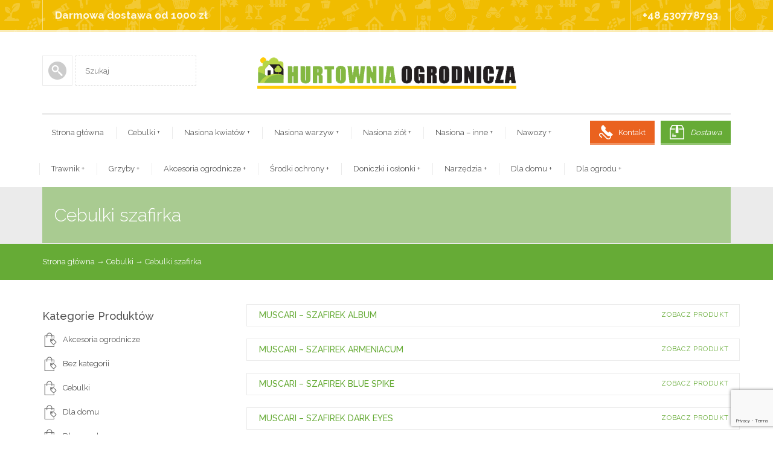

--- FILE ---
content_type: text/html; charset=UTF-8
request_url: https://hurtownia-ogrodnicza.eu/kategoria/cebulki/cebulki-szafirka/
body_size: 31579
content:


<!DOCTYPE html>
<html dir="ltr" lang="pl-PL" prefix="og: https://ogp.me/ns#">
  <head><style>img.lazy{min-height:1px}</style><link href="https://hurtownia-ogrodnicza.eu/wp-content/plugins/w3-total-cache/pub/js/lazyload.min.js" as="script">
    <meta http-equiv="Content-Type" content="text/html; charset=UTF-8" />
    
	

	<meta name="viewport" content="width=device-width, initial-scale=1">    
    
  
    
    

    <title>Cebulki szafirka | Hurtownia ogrodnicza</title>

		<!-- All in One SEO 4.9.3 - aioseo.com -->
	<meta name="robots" content="max-image-preview:large" />
	<link rel="canonical" href="https://hurtownia-ogrodnicza.eu/kategoria/cebulki/cebulki-szafirka/" />
	<meta name="generator" content="All in One SEO (AIOSEO) 4.9.3" />
		<script type="application/ld+json" class="aioseo-schema">
			{"@context":"https:\/\/schema.org","@graph":[{"@type":"BreadcrumbList","@id":"https:\/\/hurtownia-ogrodnicza.eu\/kategoria\/cebulki\/cebulki-szafirka\/#breadcrumblist","itemListElement":[{"@type":"ListItem","@id":"https:\/\/hurtownia-ogrodnicza.eu#listItem","position":1,"name":"Home","item":"https:\/\/hurtownia-ogrodnicza.eu","nextItem":{"@type":"ListItem","@id":"https:\/\/hurtownia-ogrodnicza.eu\/?page_id=253#listItem","name":"Shop"}},{"@type":"ListItem","@id":"https:\/\/hurtownia-ogrodnicza.eu\/?page_id=253#listItem","position":2,"name":"Shop","item":"https:\/\/hurtownia-ogrodnicza.eu\/?page_id=253","nextItem":{"@type":"ListItem","@id":"https:\/\/hurtownia-ogrodnicza.eu\/kategoria\/cebulki\/#listItem","name":"Cebulki"},"previousItem":{"@type":"ListItem","@id":"https:\/\/hurtownia-ogrodnicza.eu#listItem","name":"Home"}},{"@type":"ListItem","@id":"https:\/\/hurtownia-ogrodnicza.eu\/kategoria\/cebulki\/#listItem","position":3,"name":"Cebulki","item":"https:\/\/hurtownia-ogrodnicza.eu\/kategoria\/cebulki\/","nextItem":{"@type":"ListItem","@id":"https:\/\/hurtownia-ogrodnicza.eu\/kategoria\/cebulki\/cebulki-szafirka\/#listItem","name":"Cebulki szafirka"},"previousItem":{"@type":"ListItem","@id":"https:\/\/hurtownia-ogrodnicza.eu\/?page_id=253#listItem","name":"Shop"}},{"@type":"ListItem","@id":"https:\/\/hurtownia-ogrodnicza.eu\/kategoria\/cebulki\/cebulki-szafirka\/#listItem","position":4,"name":"Cebulki szafirka","previousItem":{"@type":"ListItem","@id":"https:\/\/hurtownia-ogrodnicza.eu\/kategoria\/cebulki\/#listItem","name":"Cebulki"}}]},{"@type":"CollectionPage","@id":"https:\/\/hurtownia-ogrodnicza.eu\/kategoria\/cebulki\/cebulki-szafirka\/#collectionpage","url":"https:\/\/hurtownia-ogrodnicza.eu\/kategoria\/cebulki\/cebulki-szafirka\/","name":"Cebulki szafirka | Hurtownia ogrodnicza","inLanguage":"pl-PL","isPartOf":{"@id":"https:\/\/hurtownia-ogrodnicza.eu\/#website"},"breadcrumb":{"@id":"https:\/\/hurtownia-ogrodnicza.eu\/kategoria\/cebulki\/cebulki-szafirka\/#breadcrumblist"}},{"@type":"Organization","@id":"https:\/\/hurtownia-ogrodnicza.eu\/#organization","name":"Hurtownia ogrodnicza","description":"Hurtownia ogrodnicza \u2013 hurtowa sprzeda\u017c nasion warzyw i kwiat\u00f3w, nawozy i akcesoria ogrodnicze","url":"https:\/\/hurtownia-ogrodnicza.eu\/"},{"@type":"WebSite","@id":"https:\/\/hurtownia-ogrodnicza.eu\/#website","url":"https:\/\/hurtownia-ogrodnicza.eu\/","name":"Hurtownia ogrodnicza","description":"Hurtownia ogrodnicza \u2013 hurtowa sprzeda\u017c nasion warzyw i kwiat\u00f3w, nawozy i akcesoria ogrodnicze","inLanguage":"pl-PL","publisher":{"@id":"https:\/\/hurtownia-ogrodnicza.eu\/#organization"}}]}
		</script>
		<!-- All in One SEO -->

<link rel='dns-prefetch' href='//maps.googleapis.com' />
<link rel='dns-prefetch' href='//www.google.com' />
<link rel='dns-prefetch' href='//fonts.googleapis.com' />
<link rel="alternate" type="application/rss+xml" title="Hurtownia ogrodnicza &raquo; Kanał z wpisami" href="https://hurtownia-ogrodnicza.eu/feed/" />
<link rel="alternate" type="application/rss+xml" title="Hurtownia ogrodnicza &raquo; Kanał z komentarzami" href="https://hurtownia-ogrodnicza.eu/comments/feed/" />
<link rel="alternate" type="application/rss+xml" title="Kanał Hurtownia ogrodnicza &raquo; Cebulki szafirka Kategoria" href="https://hurtownia-ogrodnicza.eu/kategoria/cebulki/cebulki-szafirka/feed/" />
		<!-- This site uses the Google Analytics by MonsterInsights plugin v8.25.0 - Using Analytics tracking - https://www.monsterinsights.com/ -->
		<!-- Note: MonsterInsights is not currently configured on this site. The site owner needs to authenticate with Google Analytics in the MonsterInsights settings panel. -->
					<!-- No tracking code set -->
				<!-- / Google Analytics by MonsterInsights -->
		<link rel='stylesheet' id='frontend.popup-css'  href='https://hurtownia-ogrodnicza.eu/wp-content/plugins/popup-by-supsystic/modules/popup/css/frontend.popup.css?ver=1.10.28' type='text/css' media='all' />
<link rel='stylesheet' id='animate.styles-css'  href='https://hurtownia-ogrodnicza.eu/wp-content/plugins/popup-by-supsystic/css/animate.min.css?ver=1.10.28' type='text/css' media='all' />
<link rel='stylesheet' id='wp-block-library-css'  href='https://hurtownia-ogrodnicza.eu/wp-includes/css/dist/block-library/style.min.css?ver=5.7.14' type='text/css' media='all' />
<link rel='stylesheet' id='aioseo/css/src/vue/standalone/blocks/table-of-contents/global.scss-css'  href='https://hurtownia-ogrodnicza.eu/wp-content/plugins/all-in-one-seo-pack/dist/Lite/assets/css/table-of-contents/global.e90f6d47.css?ver=4.9.3' type='text/css' media='all' />
<link rel='stylesheet' id='redux-extendify-styles-css'  href='https://hurtownia-ogrodnicza.eu/wp-content/plugins/redux-framework/redux-core/assets/css/extendify-utilities.css?ver=4.4.13' type='text/css' media='all' />
<link rel='stylesheet' id='bsf-Defaults-css'  href='https://hurtownia-ogrodnicza.eu/wp-content/uploads/smile_fonts/Defaults/Defaults.css?ver=5.7.14' type='text/css' media='all' />
<link rel='stylesheet' id='contact-form-7-css'  href='https://hurtownia-ogrodnicza.eu/wp-content/plugins/contact-form-7/includes/css/styles.css?ver=5.5.6.1' type='text/css' media='all' />
<link rel='stylesheet' id='essential-grid-plugin-settings-css'  href='https://hurtownia-ogrodnicza.eu/wp-content/plugins/essential-grid/public/assets/css/settings.css?ver=2.0' type='text/css' media='all' />
<link rel='stylesheet' id='tp-open-sans-css'  href='https://fonts.googleapis.com/css?family=Open+Sans%3A300%2C400%2C600%2C700%2C800&#038;ver=5.7.14' type='text/css' media='all' />
<link rel='stylesheet' id='tp-raleway-css'  href='https://fonts.googleapis.com/css?family=Raleway%3A100%2C200%2C300%2C400%2C500%2C600%2C700%2C800%2C900&#038;ver=5.7.14' type='text/css' media='all' />
<link rel='stylesheet' id='tp-droid-serif-css'  href='https://fonts.googleapis.com/css?family=Droid+Serif%3A400%2C700&#038;ver=5.7.14' type='text/css' media='all' />
<link rel='stylesheet' id='rs-plugin-settings-css'  href='https://hurtownia-ogrodnicza.eu/wp-content/plugins/revslider/rs-plugin/css/settings.css?ver=4.6.5' type='text/css' media='all' />
<style id='rs-plugin-settings-inline-css' type='text/css'>
.buttoncolor1{background-color:rgb(248,196,0);background-color:rgba(248,196,0,1);display:block;color:#ffffff !important;text-decoration:none !important;letter-spacing:1px;padding:20px 80px 20px 80px;text-decoration:none;border-width:0px 0px 3px 0px;border-color:rgb(255,255,255) rgb(255,255,255) rgba(255,255,255,0.3) rgb(255,255,255);border-style:none none solid none}.buttoncolor2{color:#ffffff;text-decoration:none;background-color:rgb(242,93,39);background-color:rgba(242,93,39,1);padding:20px 80px 20px 80px;display:block;color:#ffffff !important;text-decoration:none !important;letter-spacing:1px;border-width:0px 0px 3px 0px;border-color:rgb(255,255,255) rgb(255,255,255) rgba(255,255,255,0.3) rgb(255,255,255);border-style:none none solid none}.buttoncolor3{color:#ffffff;text-decoration:none;background-color:rgb(186,184,73);background-color:rgba(186,184,73,1);padding:20px 80px 20px 80px;display:block;color:#ffffff !important;text-decoration:none !important;letter-spacing:1px;border-width:0px 0px 3px 0px;border-color:rgb(255,255,255) rgb(255,255,255) rgba(255,255,255,0.3) rgb(255,255,255);border-style:none none solid none}
</style>
<link rel='stylesheet' id='woocommerce-layout-css'  href='https://hurtownia-ogrodnicza.eu/wp-content/plugins/woocommerce/assets/css/woocommerce-layout.css?ver=3.3.6' type='text/css' media='all' />
<link rel='stylesheet' id='woocommerce-smallscreen-css'  href='https://hurtownia-ogrodnicza.eu/wp-content/plugins/woocommerce/assets/css/woocommerce-smallscreen.css?ver=3.3.6' type='text/css' media='only screen and (max-width: 768px)' />
<link rel='stylesheet' id='woocommerce-general-css'  href='https://hurtownia-ogrodnicza.eu/wp-content/plugins/woocommerce/assets/css/woocommerce.css?ver=3.3.6' type='text/css' media='all' />
<link rel='stylesheet' id='woocommerce-css'  href='https://hurtownia-ogrodnicza.eu/wp-content/themes/123garden/assets/css/woocommerce.css?ver=5.7.14' type='text/css' media='all' />
<link rel='stylesheet' id='lpd-style-css'  href='https://hurtownia-ogrodnicza.eu/wp-content/themes/123garden/style.css?ver=1.0' type='text/css' media='all' />
<link rel='stylesheet' id='vc_plugin_table_style_css-css'  href='https://hurtownia-ogrodnicza.eu/wp-content/plugins/vc-table-manager/assets/css/style.css?ver=1.0.0' type='text/css' media='all' />
<link rel='stylesheet' id='vc_plugin_themes_css-css'  href='https://hurtownia-ogrodnicza.eu/wp-content/plugins/vc-table-manager/assets/css/themes.css?ver=5.7.14' type='text/css' media='all' />
<link rel='stylesheet' id='ult-slick-css'  href='https://hurtownia-ogrodnicza.eu/wp-content/plugins/Ultimate_VC_Addons/modules/../assets/slick/slick.css?ver=5.7.14' type='text/css' media='all' />
<link rel='stylesheet' id='ult-icons-css'  href='https://hurtownia-ogrodnicza.eu/wp-content/plugins/Ultimate_VC_Addons/modules/../assets/slick/icons.css?ver=5.7.14' type='text/css' media='all' />
<link rel='stylesheet' id='ult-slick-animate-css'  href='https://hurtownia-ogrodnicza.eu/wp-content/plugins/Ultimate_VC_Addons/modules/../assets/slick/animate.min.css?ver=5.7.14' type='text/css' media='all' />
<script type='text/javascript' src='https://hurtownia-ogrodnicza.eu/wp-includes/js/jquery/jquery.min.js?ver=3.5.1' id='jquery-core-js'></script>
<script type='text/javascript' src='https://hurtownia-ogrodnicza.eu/wp-content/plugins/popup-by-supsystic/js/common.min.js?ver=1.10.28' id='commonPps-js'></script>
<script type='text/javascript' id='corePps-js-extra'>
/* <![CDATA[ */
var PPS_DATA = {"siteUrl":"https:\/\/hurtownia-ogrodnicza.eu\/","imgPath":"https:\/\/hurtownia-ogrodnicza.eu\/wp-content\/plugins\/popup-by-supsystic\/img\/","cssPath":"https:\/\/hurtownia-ogrodnicza.eu\/wp-content\/plugins\/popup-by-supsystic\/css\/","loader":"https:\/\/hurtownia-ogrodnicza.eu\/wp-content\/plugins\/popup-by-supsystic\/img\/loading.gif","close":"https:\/\/hurtownia-ogrodnicza.eu\/wp-content\/plugins\/popup-by-supsystic\/img\/cross.gif","ajaxurl":"https:\/\/hurtownia-ogrodnicza.eu\/wp-admin\/admin-ajax.php","options":{"add_love_link":"0","disable_autosave":"0"},"PPS_CODE":"pps","jsPath":"https:\/\/hurtownia-ogrodnicza.eu\/wp-content\/plugins\/popup-by-supsystic\/js\/"};
/* ]]> */
</script>
<script type='text/javascript' src='https://hurtownia-ogrodnicza.eu/wp-content/plugins/popup-by-supsystic/js/core.min.js?ver=1.10.28' id='corePps-js'></script>
<script type='text/javascript' id='frontend.popup-js-extra'>
/* <![CDATA[ */
var ppsPopups = [{"id":"101","label":"Newsletter start","active":"1","original_id":"12","params":{"main":{"show_on_page_load_enb_delay":"1","show_on_page_load_delay":"7","show_on_click_on_el_delay":"0","show_on":"scroll_window","show_on_scroll_window_enb_delay":"1","show_on_scroll_window_delay":"5","show_on_scroll_window_perc_scroll":"0","show_on_link_follow_delay":"0","visit_page_cnt":"","close_on":"user_close","show_pages":"all","show_time_from":"12:00am","show_time_to":"12:00am","show_date_from":"","show_date_to":"","show_to":"first_time_visit","show_to_first_time_visit_days":"30","show_to_until_make_action_days":"30","count_times_num":"1","count_times_mes":"day","hide_for_devices_show":"1","hide_for_devices":["tablet","desktop"],"hide_for_post_types_show":"0","hide_for_ips_show":"0","hide_for_ips":"","hide_for_countries_show":"0","hide_for_languages_show":"0","hide_search_engines_show":"0","hide_preg_url_show":"0","hide_preg_url":"","hide_for_user_roles_show":"0"},"tpl":{"width":"670","width_measure":"px","bg_overlay_opacity":"0.5","bg_overlay_type":"color","bg_overlay_color":"#000","bg_overlay_img":"","bg_overlay_img_pos":"stretch","bg_type_0":"img","bg_img_0":"https:\/\/hurtownia-ogrodnicza.eu\/wp-content\/uploads\/2016\/02\/img-3.jpg","bg_color_0":"#232323","bg_type_1":"color","bg_img_1":"","bg_color_1":"#61b538","font_label":"default","label_font_color":"#ffffff","font_txt_0":"default","text_font_color_0":"#ffffff","font_footer":"default","footer_font_color":"#585858","responsive_mode":"def","reidrect_on_close":"","close_btn":"while_close","bullets":"lists_green","layered_pos":"","enb_label":"1","label":"ZAPISZ SI\u0118 DO NEWSLETTERA","enb_txt_0":"1","foot_note":"We respect your privacy. Your information will not be shared with any third party and you can unsubscribe at any time ","enb_sm_facebook":"1","enb_sm_googleplus":"1","enb_sm_twitter":"1","sm_design":"simple","anim_key":"slide_down","anim_close_key":"","anim_duration":1000,"anim_close_duration":"","enb_subscribe":"1","sub_dest":"wordpress","sub_wp_create_user_role":"subscriber","sub_ignore_confirm":"1","sub_confirm_reload_time":"10","sub_mailchimp_groups_full":"","sub_fields":{"name":{"enb":"1","name":"name","html":"text","label":"Podaj swoje imi\u0119","value":"","custom":"0","mandatory":"0","set_preset":""},"email":{"name":"email","html":"text","label":"Podaj sw\u00f3j email","value":"","custom":"0","mandatory":"1","set_preset":"","enb":"1"}},"blacklist":"","blacklist_error":"Your email is in blacklist","sub_txt_confirm_sent":"Link potwierdzaj\u0105cy zosta\u0142 wys\u0142any na tw\u00f3j adres email. Sprawd\u017a sw\u00f3j\u0105 poczt\u0119!","sub_txt_success":"Dzi\u0119kujemy za subskrypcj\u0119!","sub_txt_invalid_email":"Brak lub b\u0142\u0119dny email","sub_txt_exists_email":"Brak lub b\u0142\u0119dny e-mail","sub_redirect_url":"","sub_txt_confirm_mail_subject":"Potwierdzenie subskrypcji [sitename]","sub_txt_confirm_mail_from":"kontakt@hurtownia-ogrodnicza.eu","sub_txt_confirm_mail_message":"Twoja subskrypcja od <a href=\"[siteurl]\">[sitename]<\/a>. Naci\u015bnij <a href=\"[confirm_link]\">ten link<\/a> aby zako\u0144czy\u0107 proces rejestracji subskrypcji. Je\u015bli nie chcesz subskrybowa\u0107 [sitename] - zignoruj ten email.","sub_txt_subscriber_mail_subject":"Newsletter [sitename] ","sub_txt_subscriber_mail_from":"kontakt@hurtownia-ogrodnicza.eu","sub_txt_subscriber_mail_message":"<!DOCTYPE html PUBLIC \"-\/\/W3C\/\/DTD XHTML 1.0 Transitional \/\/EN\" \"http:\/\/www.w3.org\/TR\/xhtml1\/DTD\/xhtml1-transitional.dtd\"><html xmlns=\"http:\/\/www.w3.org\/1999\/xhtml\"><head>\r\n    <meta http-equiv=\"Content-Type\" content=\"text\/html; charset=utf-8\" \/>\r\n    <!--[if !mso]><!--><meta http-equiv=\"X-UA-Compatible\" content=\"IE=edge\" \/><!--<![endif]-->\r\n    <meta name=\"viewport\" content=\"width=device-width\" \/>\r\n    <title> <\/title>\r\n    <style type=\"text\/css\">\r\n.wrapper a:hover {\r\n  text-decoration: none !important;\r\n}\r\n.btn a:hover,\r\n.footer__links a:hover {\r\n  opacity: 0.8;\r\n}\r\n.wrapper .footer__share-button:hover {\r\n  color: #ffffff !important;\r\n  opacity: 0.8;\r\n}\r\na[x-apple-data-detectors] {\r\n  color: inherit !important;\r\n  text-decoration: none !important;\r\n  font-size: inherit !important;\r\n  font-family: inherit !important;\r\n  font-weight: inherit !important;\r\n  line-height: inherit !important;\r\n}\r\n.column {\r\n  font-size: 14px;\r\n  line-height: 21px;\r\n  padding: 0;\r\n  text-align: left;\r\n  vertical-align: top;\r\n}\r\n.mso .font-avenir,\r\n.mso .font-cabin,\r\n.mso .font-open-sans,\r\n.mso .font-ubuntu {\r\n  font-family: sans-serif !important;\r\n}\r\n.mso .font-bitter,\r\n.mso .font-merriweather,\r\n.mso .font-pt-serif {\r\n  font-family: Georgia, serif !important;\r\n}\r\n.mso .font-lato,\r\n.mso .font-roboto {\r\n  font-family: Tahoma, sans-serif !important;\r\n}\r\n.mso .font-pt-sans {\r\n  font-family: \"Trebuchet MS\", sans-serif !important;\r\n}\r\n.mso .footer p {\r\n  margin: 0;\r\n}\r\n@media only screen and (-webkit-min-device-pixel-ratio: 2), only screen and (min--moz-device-pixel-ratio: 2), only screen and (-o-min-device-pixel-ratio: 2\/1), only screen and (min-device-pixel-ratio: 2), only screen and (min-resolution: 192dpi), only screen and (min-resolution: 2dppx) {\r\n  .fblike {\r\n    background-image: url(https:\/\/i7.createsend1.com\/static\/eb\/master\/13-the-blueprint-3\/images\/fblike@2x.png) !important;\r\n  }\r\n  .tweet {\r\n    background-image: url(https:\/\/i8.createsend1.com\/static\/eb\/master\/13-the-blueprint-3\/images\/tweet@2x.png) !important;\r\n  }\r\n  .linkedinshare {\r\n    background-image: url(https:\/\/i1.createsend1.com\/static\/eb\/master\/13-the-blueprint-3\/images\/lishare@2x.png) !important;\r\n  }\r\n  .forwardtoafriend {\r\n    background-image: url(https:\/\/i9.createsend1.com\/static\/eb\/master\/13-the-blueprint-3\/images\/forward@2x.png) !important;\r\n  }\r\n}\r\n@media only screen and (max-width: 620px) {\r\n  .wrapper h2,\r\n  .wrapper .size-18,\r\n  .wrapper .size-20 {\r\n    font-size: 17px !important;\r\n    line-height: 26px !important;\r\n  }\r\n  .wrapper .size-22 {\r\n    font-size: 18px !important;\r\n    line-height: 26px !important;\r\n  }\r\n  .wrapper .size-24 {\r\n    font-size: 20px !important;\r\n    line-height: 28px !important;\r\n  }\r\n  .wrapper h1,\r\n  .wrapper .size-26 {\r\n    font-size: 22px !important;\r\n    line-height: 31px !important;\r\n  }\r\n  .wrapper .size-28 {\r\n    font-size: 24px !important;\r\n    line-height: 32px !important;\r\n  }\r\n  .wrapper .size-30 {\r\n    font-size: 26px !important;\r\n    line-height: 34px !important;\r\n  }\r\n  .wrapper .size-32 {\r\n    font-size: 28px !important;\r\n    line-height: 36px !important;\r\n  }\r\n  .wrapper .size-34,\r\n  .wrapper .size-36 {\r\n    font-size: 30px !important;\r\n    line-height: 38px !important;\r\n  }\r\n  .wrapper .size-40 {\r\n    font-size: 32px !important;\r\n    line-height: 40px !important;\r\n  }\r\n  .wrapper .size-44 {\r\n    font-size: 34px !important;\r\n    line-height: 43px !important;\r\n  }\r\n  .wrapper .size-48 {\r\n    font-size: 36px !important;\r\n    line-height: 43px !important;\r\n  }\r\n  .wrapper .size-56 {\r\n    font-size: 40px !important;\r\n    line-height: 47px !important;\r\n  }\r\n  .wrapper .size-64 {\r\n    font-size: 44px !important;\r\n    line-height: 50px !important;\r\n  }\r\n  .divider {\r\n    Margin-left: auto !important;\r\n    Margin-right: auto !important;\r\n  }\r\n  .btn a {\r\n    display: block !important;\r\n    font-size: 14px !important;\r\n    line-height: 24px !important;\r\n    padding: 12px 10px !important;\r\n    width: auto !important;\r\n  }\r\n  .btn--shadow a {\r\n    padding: 12px 10px 13px 10px !important;\r\n  }\r\n  .image img {\r\n    height: auto;\r\n    width: 100%;\r\n  }\r\n  .layout,\r\n  .column,\r\n  .preheader__webversion,\r\n  .header td,\r\n  .footer,\r\n  .footer__left,\r\n  .footer__right,\r\n  .footer__inner {\r\n    width: 320px !important;\r\n  }\r\n  .preheader__snippet,\r\n  .layout__edges {\r\n    display: none !important;\r\n  }\r\n  .preheader__webversion {\r\n    text-align: center !important;\r\n  }\r\n  .header__logo {\r\n    Margin-left: 20px;\r\n    Margin-right: 20px;\r\n  }\r\n  .layout--full-width {\r\n    width: 100% !important;\r\n  }\r\n  .layout--full-width tbody,\r\n  .layout--full-width tr {\r\n    display: table;\r\n    Margin-left: auto;\r\n    Margin-right: auto;\r\n    width: 320px;\r\n  }\r\n  .column,\r\n  .layout__gutter,\r\n  .footer__left,\r\n  .footer__right {\r\n    display: block;\r\n    Float: left;\r\n  }\r\n  .footer__inner {\r\n    text-align: center;\r\n  }\r\n  .footer__links {\r\n    Float: none;\r\n    Margin-left: auto;\r\n    Margin-right: auto;\r\n  }\r\n  .footer__right p,\r\n  .footer__share-button {\r\n    display: inline-block;\r\n  }\r\n  .layout__gutter {\r\n    font-size: 20px;\r\n    line-height: 20px;\r\n  }\r\n  .layout--no-gutter.layout--has-border:not(.layout--full-width),\r\n  .layout--has-gutter.layout--has-border .column__background {\r\n    width: 322px !important;\r\n  }\r\n  .layout--has-gutter.layout--has-border {\r\n    left: -1px;\r\n    position: relative;\r\n  }\r\n}\r\n@media only screen and (max-width: 320px) {\r\n  .border {\r\n    display: none;\r\n  }\r\n  .layout--no-gutter.layout--has-border:not(.layout--full-width),\r\n  .layout--has-gutter.layout--has-border .column__background {\r\n    width: 320px !important;\r\n  }\r\n  .layout--has-gutter.layout--has-border {\r\n    left: 0 !important;\r\n  }\r\n}\r\n<\/style>\r\n    \r\n  <!--[if !mso]><!--><style type=\"text\/css\">\r\n@import url(https:\/\/fonts.googleapis.com\/css?family=Merriweather:400italic,400,700,700italic);\r\n<\/style><link href=\"https:\/\/fonts.googleapis.com\/css?family=Merriweather:400italic,400,700,700italic\" rel=\"stylesheet\" type=\"text\/css\" \/><!--<![endif]--><style type=\"text\/css\">\r\nbody,.wrapper{background-color:#fefefe}.wrapper h1{color:#353638}.wrapper h2{color:#353638}.wrapper h3{color:#353638}.wrapper a{color:#353638}.wrapper a:hover{color:#030304 !important}.column,.column__background td{color:#353638}.column,.column__background td{font-family:Merriweather,Georgia,serif}.mso .column,.mso .column__background td{font-family:Georgia,serif !important}.border{background-color:#cbcbcb}.layout--no-gutter.layout--has-border:not(.layout--full-width),.layout--has-gutter.layout--has-border .column__background,.layout--full-width.layout--has-border{border-top:1px solid #cbcbcb;border-bottom:1px solid #cbcbcb}.wrapper blockquote{border-left:4px solid #cbcbcb}.divider{background-color:#cbcbcb}.wrapper .btn a{color:#fff}.wrapper .btn a{font-family:Merriweather,Georgia,serif}.mso .wrapper .btn a{font-family:Georgia,serif !important}.wrapper .btn a:hover{color:#fff \r\n!important}.btn--flat a,.btn--shadow a,.btn--depth a{background-color:#70717d}.btn--ghost a{border:1px solid #70717d}.preheader--inline,.footer__left{color:#a3a4ad}.preheader--inline,.footer__left{font-family:Merriweather,Georgia,serif}.mso .preheader--inline,.mso .footer__left{font-family:Georgia,serif !important}.wrapper .preheader--inline a,.wrapper .footer__left a{color:#a3a4ad}.wrapper .preheader--inline a:hover,.wrapper .footer__left a:hover{color:#a3a4ad !important}.header__logo{color:#c3ced9}.header__logo{font-family:Roboto,Tahoma,sans-serif}.mso .header__logo{font-family:Tahoma,sans-serif !important}.wrapper .header__logo a{color:#c3ced9}.wrapper .header__logo a:hover{color:#859bb1 !important}.footer__share-button{background-color:#7f7f7f}.footer__share-button{font-family:Merriweather,Georgia,serif}.mso .footer__share-button{font-family:Georgia,serif \r\n!important}.layout__separator--inline{font-size:20px;line-height:20px;mso-line-height-rule:exactly}\r\n<\/style><meta name=\"robots\" content=\"noindex,nofollow\" \/>\r\n<meta property=\"og:title\" content=\"My First Campaign\" \/>\r\n<\/head>\r\n<!--[if mso]>\r\n  <body class=\"mso\">\r\n<![endif]-->\r\n<!--[if !mso]><!-->\r\n  <body class=\"full-padding\" style=\"margin: 0;-webkit-text-size-adjust: 100%;background-color: #fefefe;\">\r\n<!--<![endif]-->\r\n    <div class=\"wrapper\" style=\"background-color: #fefefe;\">\r\n      <table style=\"border-collapse: collapse;table-layout: fixed;color: #a3a4ad;font-family: Merriweather,Georgia,serif;\" align=\"center\">\r\n        <tbody><tr>\r\n          <td class=\"preheader__snippet\" style=\"padding: 10px 0 5px 0;vertical-align: top;\" width=\"300\">\r\n            \r\n          <\/td>\r\n          <td class=\"preheader__webversion\" style=\"text-align: right;padding: 10px 0 5px 0;vertical-align: top;\" width=\"300\">\r\n            \r\n          <\/td>\r\n        <\/tr>\r\n      <\/tbody><\/table>\r\n      <table class=\"header\" style=\"border-collapse: collapse;table-layout: fixed;Margin-left: auto;Margin-right: auto;\" align=\"center\">\r\n        <tbody><tr>\r\n          <td style=\"padding: 0;\" width=\"600\">\r\n            <div class=\"header__logo emb-logo-margin-box\" style=\"font-size: 26px;line-height: 32px;Margin-top: 6px;Margin-bottom: 17px;color: #c3ced9;font-family: Roboto,Tahoma,sans-serif;\">\r\n              <div class=\"logo-center\" style=\"font-size:0px !important;line-height:0 !important;\" align=\"center\" id=\"emb-email-header\"><a style=\"text-decoration: none;transition: opacity 0.1s ease-in;color: #c3ced9;\" href=\"https:\/\/hurtownia-ogrodnicza.eu\/wp-content\/uploads\/2015\/02\/logo-1.png\"><img style=\"height: auto;width: 100%;border: 0;max-width: 300px;\" src=\"https:\/\/hurtownia-ogrodnicza.eu\/wp-content\/uploads\/2015\/02\/logo-1.png\" alt=\"\" width=\"300\" height=\"38\" \/><\/a><\/div>\r\n            <\/div>\r\n          <\/td>\r\n        <\/tr>\r\n      <\/tbody><\/table>\r\n      <table class=\"layout layout--no-gutter\" style=\"border-collapse: collapse;table-layout: fixed;Margin-left: auto;Margin-right: auto;overflow-wrap: break-word;word-wrap: break-word;word-break: break-word;background-color: #fefefe;\" align=\"center\">\r\n        <tbody><tr>\r\n          <td class=\"column\" style=\"font-size: 14px;line-height: 21px;padding: 0;text-align: left;vertical-align: top;color: #353638;font-family: Merriweather,Georgia,serif;\" width=\"600\">\r\n    \r\n            <div style=\"Margin-left: 20px;Margin-right: 20px;Margin-top: 24px;Margin-bottom: 24px;\">\r\n      <h1 class=\"size-30\" style=\"Margin-top: 0;Margin-bottom: 0;font-style: normal;font-weight: normal;font-size: 30px;line-height: 38px;color: #353638;text-align: center;\">Newsletter<\/h1><p class=\"size-17\" style=\"Margin-top: 20px;Margin-bottom: 0;font-size: 17px;line-height: 26px;text-align: center;\">Dzi\u0119kujemy za zapisanie si\u0119 do newslettera.<\/p><p class=\"size-17\" style=\"Margin-top: 20px;Margin-bottom: 0;font-size: 17px;line-height: 26px;text-align: center;\">Wkr\u00f3tce b\u0119dzie Pan\/i otrzymywa\u0107 informacje o najnowszych promocjach i wyprzeda\u017cach.<\/p>\r\n    <\/div>\r\n    \r\n          <\/td>\r\n        <\/tr>\r\n      <\/tbody><\/table>\r\n  \r\n      <div style=\"font-size: 20px;line-height: 20px;mso-line-height-rule: exactly;\">\u00a0<\/div>\r\n    \r\n      <table class=\"footer\" style=\"border-collapse: collapse;table-layout: fixed;Margin-right: auto;Margin-left: auto;border-spacing: 0;\" width=\"600\" align=\"center\">\r\n        <tbody><tr>\r\n          <td style=\"padding: 0 0 40px 0;\">\r\n            <table class=\"footer__right\" style=\"border-collapse: collapse;table-layout: auto;border-spacing: 0;\" align=\"right\">\r\n              <tbody><tr>\r\n                <td class=\"footer__inner\" style=\"padding: 0;\">\r\n                  \r\n                  \r\n                  \r\n                  \r\n                <\/td>\r\n              <\/tr>\r\n            <\/tbody><\/table>\r\n            <table class=\"footer__left\" style=\"border-collapse: collapse;table-layout: fixed;border-spacing: 0;color: #a3a4ad;font-family: Merriweather,Georgia,serif;\" width=\"400\">\r\n              <tbody><tr>\r\n                <td class=\"footer__inner\" style=\"padding: 0;font-size: 12px;line-height: 19px;\">\r\n                  \r\n                  <div>\r\n                    <div>Hurtownia-Ogrodnicza.eu<\/div>\r\n                  <\/div>\r\n                  <div class=\"footer__permission\" style=\"Margin-top: 18px;\">\r\n                    \r\n                  <\/div>\r\n                <\/td>\r\n              <\/tr>\r\n            <\/tbody><\/table>\r\n          <\/td>\r\n        <\/tr>\r\n      <\/tbody><\/table>\r\n      <badge>\r\n        \r\n      <\/badge>\r\n    <\/div>\r\n  \r\n<\/body><\/html>\r\n","sub_redirect_email_exists":"","sub_btn_label":"Zapisz si\u0119!","sub_new_email":"kontakt@hurtownia-ogrodnicza.eu","sub_new_subject":"Nowy u\u017cytkownik na Hurtownia ogrodnicza","sub_new_message":"Masz nowego abonenta na swojej stronie <a href=\"[siteurl]\">[sitename]<\/a>, informacje o u\u017cytkowniku:<br \/>[subscriber_data]","stat_ga_code":"","txt_0":"<p>Chcesz otrzymywa\u0107 informacje o najnowszych promocjach i wyprzeda\u017cach?<br \/><br \/>Zapisz si\u0119 i ciesz si\u0119 niskimi cenami na bie\u017c\u0105co!<\/p>","enb_sub_name":1,"reg_fields":{"name":{"label":"Imi\u0119","html":"text","enb":1,"name":"name"},"email":{"label":"E-mail","html":"text","enb":true,"mandatory":true,"name":"email"}},"anim":{"label":"Slide Down","show_class":"slideInDown","hide_class":"slideOutDown"}},"opts_attrs":{"bg_number":"2","txt_block_number":"1"}},"img_preview":"nature.png","show_on":"4","show_to":"2","show_pages":"1","type_id":"1","views":"78977","unique_views":"78976","actions":"2760","date_created":"2016-02-15 13:55:00","sort_order":"0","show_in_admin_area":"0","img_preview_url":"https:\/\/hurtownia-ogrodnicza.eu\/wp-content\/plugins\/popup-by-supsystic\/assets\/popup\/img\/preview\/nature.png","view_id":"101_49894","type":"common","rendered_html":"<span style=\"display: none;\" id=\"ppsPopupStylesHidden_101_49894\">#ppsPopupShell_101_49894 {\n\twidth: 670px;\n  \tpadding: 15px;\n  \tfont-family: Georgia, Times, serif;\n\tfont-size: 13px;\n\tline-height: 21px;\n\tfont-weight: normal;\n\tcolor: #000;\n}\n#ppsPopupShell_101_49894 .ppsInnerTblContent {\n\tdisplay: table;  \tbackground-image: url(\"https:\/\/hurtownia-ogrodnicza.eu\/wp-content\/uploads\/2016\/02\/img-3.jpg\");\n  \tbackground-repeat: no-repeat;\n  \tbackground-size: cover;}\n#ppsPopupShell_101_49894 .ppsPopupInner {  \twidth: 50%;  \tdisplay: table-cell;\n}\n#ppsPopupShell_101_49894 .label-window{\n    background-color: rgba(10,10,10,0.6);\n    width: 70%;\n    padding-top: 10px;\n    padding-bottom: 10px;\n    margin-top: 20px;\n}\n\n#ppsPopupShell_101_49894 .ppsPopupLabel {\n\tcolor: #000;\n\tfont-family: 'Open Sans', arial;\n\tfont-size: 28px;\n\tfont-weight: 100;\n\tcolor: #ffffff;\n\ttext-shadow: #000000 1px 1px 1px;\n\tmargin-top: 15px;\n\tmargin-bottom: 16px;\n\tpadding-left: 20px;\n}\n#ppsPopupShell_101_49894 .ppsRightCol {\n\t\/*display: table-cell;*\/\n  \tfloat:right;\n  \twidth: 50%;\n  \theight: 100%;\n  \tmargin-bottom: 30px;\n  \tmargin-top: 65px;  \tbackground-color: rgba(0,0,0,0.7);\n  \tbackground-repeat: no-repeat;\n  \tbackground-size: cover;}\n#ppsPopupShell_101_49894 .ppsSubscribeShell form {\n\tpadding: 30px 30px 0;\n\ttext-align: right;\n}\n#ppsPopupShell_101_49894 .ppsSubscribeShell input,\n#ppsPopupShell_101_49894 .ppsSubscribeShell .ppsSubSelect,\n#ppsPopupShell_101_49894 .ppsSubscribeShell textarea {\n\twidth: 100%;\n  \tmargin-bottom: 10px;\n  \theight: 40px;\n  \tborder: none;\n  \tborder-radius: 3px;\n}\n#ppsPopupShell_101_49894 .ppsSubscribeShell input[type=text],#ppsPopupShell_101_49894 .ppsSubscribeShell input[type=email],#ppsPopupShell_101_49894 .ppsSubscribeShell input[type=password],\n#ppsPopupShell_101_49894 .ppsSubscribeShell .ppsSubSelect,\n#ppsPopupShell_101_49894 .ppsSubscribeShell textarea {\n  \tbackground-color: rgba(0,0,0,0.8) !important;\n  \tpadding-left: 10px;\n  \tfont-size: 17px;\n  \tcolor: #fff;\n}\n#ppsPopupShell_101_49894 .ppsSubscribeShell .ppsSubSelect {\n\tdisplay: table;\n  \ttext-align: left;\n}\n#ppsPopupShell_101_49894 .ppsSubscribeShell .ppsSubSelectLabel,\n#ppsPopupShell_101_49894 .ppsSubscribeShell select {\n\tdisplay: table-cell;\n}\n#ppsPopupShell_101_49894 .ppsSubscribeShell .ppsSubSelectLabel {\n\topacity: 0.5;\n}\n#ppsPopupShell_101_49894 .ppsSubscribeShell select {\n\twidth: 100%;\n  \tbackground-color: transparent;\n  \theight: 40px;\n  \tborder: none;\n  \tfont-size: 17px;\n  \tcolor: #fff;\n  \tborder-top-right-radius: 3px;\n  \tborder-bottom-right-radius: 3px;\n}\n#ppsPopupShell_101_49894 .ppsSubscribeShell textarea {\n\tfont-family: inherit;\n  \theight: auto;\n    padding-top: 5px;\n}\n#ppsPopupShell_101_49894 .ppsSubscribeShell input[type=submit] {\n\tborder-color: #000;\n  \tfont-family: 'Open Sans', arial;\n\tfont-weight: 100;\n\tcolor: #ffffff;\n  \twidth: 60%;\n\ttext-shadow: #000000 1px 1px 1px;  \tbackground: #61b538;\n    background: -moz-linear-gradient(90deg, [bg_color_2] 0%,#64 63%);\n    background: -webkit-linear-gradient(270deg, [bg_color_2] 0%,#64 63%);\n    background: -o-linear-gradient(270deg, [bg_color_2] 0%,#64 63%);\n    background: -ms-linear-gradient(270deg, [bg_color_2] 0%,#64 63%);\n    background: linear-gradient(0deg, [bg_color_2]) 0%,#64 63%);  \n  \t\n  \tcursor: pointer;\n}\n#ppsPopupShell_101_49894 .ppsSubscribeShell input[type=submit]:hover {\n\tbox-shadow: inset 1px 1px 3px #666;\n}\n#ppsPopupShell_101_49894 .ppsPopupTxt_0 {\n  \ttext-align: center;\n  \tfont-family: 'Open Sans', arial;\n \tfont-weight: 100;\n\tcolor: #ffffff;\n\ttext-shadow: #000000 1px 1px 1px;\n  \tfont-size: 14px;\n}\n\n#ppsPopupShell_101_49894 .ppsPopupTxt_0 {\n  \tmargin: 20px;\n}\n\n#ppsPopupShell_101_49894 .ppsPopupClose {\n\tbackground-repeat: no-repeat;\n  \tcursor: pointer;\n}\n#ppsPopupShell_101_49894 .ppsPopupClose.ppsPopupClose_lists_black {\n \ttop: 0 !important;\n  \tright: 0 !important;\n}\n#ppsPopupShell_101_49894 .ppsPopupClose:hover {\n\topacity: 0.8;\n}\n#ppsPopupShell_101_49894 .ppsFootNote{\n\tcolor: #585858;\n    font-family: \"Helvetica Neue\",Helvetica,Arial,sans-serif;\n    font-size: x-small;\n    font-style: italic;\n    line-height: 14px;\n  \tmargin: 5px 30px;\n}#ppsPopupShell_101_49894 .ppsPopupClose { position:absolute;background-image:url(\"https:\/\/hurtownia-ogrodnicza.eu\/wp-content\/plugins\/popup-by-supsystic\/modules\/popup\/img\/assets\/close_btns\/while_close.png\");background-repeat:no-repeat;top:15px;right:15px;width:20px;height:19px; }#ppsPopupShell_101_49894 ul li { background-image:url(\"https:\/\/hurtownia-ogrodnicza.eu\/wp-content\/plugins\/popup-by-supsystic\/modules\/popup\/img\/assets\/bullets\/lists_green.png\");;list-style:none !important;background-repeat:no-repeat !important;padding-left:30px !important;margin-bottom:10px !important;min-height:25px !important; }<\/span><div id=\"ppsPopupShell_101_49894\" class=\"ppsPopupShell ppsPopupListsShell\">\n\t<a href=\"#\" class=\"ppsPopupClose ppsPopupClose_while_close\"><\/a>\n\t<div class=\"ppsInnerTblContent\">\n\t\t<div class=\"ppsPopupListsInner ppsPopupInner\">\t\t\t\t<div class=\"label-window\">\n\t\t\t\t\t<div class=\"ppsPopupLabel ppsPopupListsLabel\">ZAPISZ SI\u0118 DO NEWSLETTERA<\/div>\n\t\t\t\t<\/div>\t\t\t<div style=\"clear: both;\"><\/div>\n\t\t\t<div class=\"ppsRightCol\">\t\t\t\t\t<div class=\"ppsPopupTxt ppsPopupClassyTxt ppsPopupClassyTxt_0 ppsPopupTxt_0\">\n\t\t\t\t\t<p>Chcesz otrzymywa\u0107 informacje o najnowszych promocjach i wyprzeda\u017cach?<br \/><br \/>Zapisz si\u0119 i ciesz si\u0119 niskimi cenami na bie\u017c\u0105co!<\/p>\n\t\t\t\t\t<\/div>\t\t\t\t<div style=\"clear: both;\"><\/div>\t\t\t\t\t<div class=\"ppsSubscribeShell\">\n\t\t\t\t\t\t<form class=\"ppsSubscribeForm ppsSubscribeForm_wordpress\" action=\"https:\/\/hurtownia-ogrodnicza.eu\/\" method=\"post\">\n\t\t\t\t\t\t<input type=\"text\" name=\"name\" value=\"\"  placeholder=\"Podaj swoje imi\u0119\" \/><input type=\"email\" name=\"email\" value=\"\"  required  placeholder=\"Podaj sw\u00f3j email\" \/>\n\t\t\t\t\t\t<input type=\"submit\" name=\"submit\" value=\"Zapisz si\u0119!\" \/>\n\t\t\t\t\t\t<input type=\"hidden\" name=\"mod\" value=\"subscribe\"  \/><input type=\"hidden\" name=\"action\" value=\"subscribe\"  \/><input type=\"hidden\" name=\"id\" value=\"101\"  \/><input type=\"hidden\" name=\"_wpnonce\" value=\"5cb19557fd\"  \/><div class=\"ppsSubMsg\"><\/div><\/form>\n\t\t\t\t\t\t<div style=\"clear: both;\"><\/div>\n\t\t\t\t\t<\/div>\t\t\t<\/div>\n\t\t<\/div>\n\t<\/div>\n<\/div><img class=\"ppsPopupPreloadImg ppsPopupPreloadImg_101_49894\" src=\"https:\/\/hurtownia-ogrodnicza.eu\/wp-content\/uploads\/2016\/02\/img-3.jpg\" \/>","connect_hash":"44f25fafa433417991453b91eed2fd7c"}];
/* ]]> */
</script>
<script type='text/javascript' src='https://hurtownia-ogrodnicza.eu/wp-content/plugins/popup-by-supsystic/modules/popup/js/frontend.popup.js?ver=1.10.28' id='frontend.popup-js'></script>
<script type='text/javascript' src='https://hurtownia-ogrodnicza.eu/wp-content/plugins/essential-grid/public/assets/js/lightbox.js?ver=2.0' id='themepunchboxext-js'></script>
<script type='text/javascript' src='https://hurtownia-ogrodnicza.eu/wp-content/plugins/essential-grid/public/assets/js/jquery.themepunch.tools.min.js?ver=2.0' id='tp-tools-js'></script>
<script type='text/javascript' src='https://hurtownia-ogrodnicza.eu/wp-content/plugins/essential-grid/public/assets/js/jquery.themepunch.essential.min.js?ver=2.0' id='essential-grid-essential-grid-script-js'></script>
<script type='text/javascript' src='https://hurtownia-ogrodnicza.eu/wp-content/plugins/revslider/rs-plugin/js/jquery.themepunch.revolution.min.js?ver=4.6.5' id='revmin-js'></script>
<script type='text/javascript' src='https://maps.googleapis.com/maps/api/js?v=3.exp&#038;sensor=false&#038;ver=5.7.14' id='googleapis-js'></script>
<script type='text/javascript' src='https://hurtownia-ogrodnicza.eu/wp-content/plugins/Ultimate_VC_Addons/modules/../assets/slick/slick.js?ver=5.7.14' id='ult-slick-js'></script>
<script type='text/javascript' src='https://hurtownia-ogrodnicza.eu/wp-content/plugins/Ultimate_VC_Addons/modules/../assets/slick/custom.js?ver=5.7.14' id='ult-slick-custom-js'></script>
<link rel="https://api.w.org/" href="https://hurtownia-ogrodnicza.eu/wp-json/" /><link rel="EditURI" type="application/rsd+xml" title="RSD" href="https://hurtownia-ogrodnicza.eu/xmlrpc.php?rsd" />
<link rel="wlwmanifest" type="application/wlwmanifest+xml" href="https://hurtownia-ogrodnicza.eu/wp-includes/wlwmanifest.xml" /> 
<meta name="generator" content="WordPress 5.7.14" />
<meta name="generator" content="WooCommerce 3.3.6" />
<meta name="generator" content="Redux 4.4.13" />		<script type="text/javascript">
			jQuery(document).ready(function() {
				// CUSTOM AJAX CONTENT LOADING FUNCTION
				var ajaxRevslider = function(obj) {
				
					// obj.type : Post Type
					// obj.id : ID of Content to Load
					// obj.aspectratio : The Aspect Ratio of the Container / Media
					// obj.selector : The Container Selector where the Content of Ajax will be injected. It is done via the Essential Grid on Return of Content
					
					var content = "";

					data = {};
					
					data.action = 'revslider_ajax_call_front';
					data.client_action = 'get_slider_html';
					data.token = 'c5000bf382';
					data.type = obj.type;
					data.id = obj.id;
					data.aspectratio = obj.aspectratio;
					
					// SYNC AJAX REQUEST
					jQuery.ajax({
						type:"post",
						url:"https://hurtownia-ogrodnicza.eu/wp-admin/admin-ajax.php",
						dataType: 'json',
						data:data,
						async:false,
						success: function(ret, textStatus, XMLHttpRequest) {
							if(ret.success == true)
								content = ret.data;								
						},
						error: function(e) {
							console.log(e);
						}
					});
					
					 // FIRST RETURN THE CONTENT WHEN IT IS LOADED !!
					 return content;						 
				};
				
				// CUSTOM AJAX FUNCTION TO REMOVE THE SLIDER
				var ajaxRemoveRevslider = function(obj) {
					return jQuery(obj.selector+" .rev_slider").revkill();
				};

				// EXTEND THE AJAX CONTENT LOADING TYPES WITH TYPE AND FUNCTION
				var extendessential = setInterval(function() {
					if (jQuery.fn.tpessential != undefined) {
						clearInterval(extendessential);
						if(typeof(jQuery.fn.tpessential.defaults) !== 'undefined') {
							jQuery.fn.tpessential.defaults.ajaxTypes.push({type:"revslider",func:ajaxRevslider,killfunc:ajaxRemoveRevslider,openAnimationSpeed:0.3});   
							// type:  Name of the Post to load via Ajax into the Essential Grid Ajax Container
							// func: the Function Name which is Called once the Item with the Post Type has been clicked
							// killfunc: function to kill in case the Ajax Window going to be removed (before Remove function !
							// openAnimationSpeed: how quick the Ajax Content window should be animated (default is 0.3)
						}
					}
				},30);
			});
		</script>
		


<style>
.hc-delivery a{
	font-style: italic;
}
.hc-contact a{
	font-style: normal;
}
.header-meta-bottom-border{
	border-bottom-style: solid;
	border-bottom-width: 1px;
}
.header-top{
	padding-bottom: 1px;
}


</style>





<style>.lpd-onsale-2,.lpd-onsale{background:#d9534f;}</style>











<style>
.menu3dmega > ul > li > a, .menu3dmega > ul > li > span{
	font-weight: 400;
	font-size: 13px;
}
.menu3dmega > ul ul li > a{
	font-weight: 400;
	font-size: 13px;
}
.form-control,
body{
	font-size: 13px;
}

.tagcloud a, .tags a,.cart-icon .count,.wpml-switcher a,.wpml-switcher .current-lang,.mh2_description.mh2-font-style,.mh2_content.mh2-font-style,#title-breadcrumb span,.mh_description.mh-font-style,.lpd-b-content,.cc-cat-list > li > a,.member-position,.lpd-testimonial h5,#menuMega .label,#footer-meta .label,.font_type_2{
	font-family:
	'Lato', 'Helvetica Neue', Helvetica, Arial, sans-serif;
}
body{
	font-family:
	'Raleway', 'Helvetica Neue', Helvetica, Arial, sans-serif;
}
h1,h2,h3,h4,h5,h6,.h1,.h2,.h3,.h4,.h5,.h6{
	font-family:
	'Raleway', 'Helvetica Neue', Helvetica, Arial, sans-serif;
}
</style>






<style>
/*------------------------------------------------------------------
1. #66ab36
-------------------------------------------------------------------*/
a {
  color: #66ab36;
}
#title-breadcrumb-breadcrumb{
  background-color: #66ab36;
}
.widget.widget_rss ul li a:hover,
.widget.widget_pages ul li a:hover,
.widget.widget_nav_menu ul li a:hover,
.widget.widget_login ul li a:hover,
.widget.widget_meta ul li a:hover,
.widget.widget_categories ul li a:hover,
.widget.widget_archive ul li a:hover,
.widget.widget_recent_comments ul li a:hover,
.widget.widget_recent_entries ul li a:hover{
  color: #66ab36;
}
.title-wrap:before{
  background-color: #66ab36;
}
.ribbon .ribbon-content:before{
   border-top-color: #66ab36;
}
.tagcloud a:hover,
.tags a:hover{
	background-color: #66ab36;
	border-color: #66ab36;	
}
.footer-meta{
	background-color: #66ab36;
}
.cart-icon .count{
	border-color: #66ab36;	
}
.hc-item.hc-delivery > a{
	background-color: #66ab36;
}
.btn-primary {
  background-color: #66ab36;
}
.lpd-product-item-category{
  background-color: #66ab36;
}
.wordpress-123garden .woocommerce #content div.product .woocommerce-tabs ul.tabs li.active a,
.wordpress-123garden .woocommerce div.product .woocommerce-tabs ul.tabs li.active a,
.wordpress-123garden.woocommerce-page #content div.product .woocommerce-tabs ul.tabs li.active a,
.wordpress-123garden.woocommerce-page div.product .woocommerce-tabs ul.tabs li.active a{
	border-color: #66ab36;
}
.menu3dmega > ul > li > a:hover{
	background-color: #66ab36;
}
.menu3dmega > ul > li.open > a,
.menu3dmega > ul > li.current-menu-item > a,
.menu3dmega > ul > li.current_page_item > a,
.menu3dmega > ul > li.current-page-ancestor > a,
.menu3dmega > ul > li.current-menu-parent > a,
.menu3dmega > ul > li.current_page_item > a,
.menu3dmega > ul > li.current_page_parent > a,
.menu3dmega > ul > li.current-menu-ancestor > a,
.menu3dmega > ul > li.current_page_ancestor > a{
    background-color: #66ab36;
}
.wordpress-123garden .woocommerce ul.cart_list li a:hover,
.wordpress-123garden .woocommerce ul.product_list_widget li a:hover,
.wordpress-123garden.woocommerce-page ul.cart_list li a:hover,
.wordpress-123garden.woocommerce-page ul.product_list_widget li a:hover{
    color: #66ab36;
}
.footer .woocommerce .widget_layered_nav ul li a:hover,
.woocommerce-page .footer .widget_layered_nav ul li a:hover,
.footer .woocommerce .widget_layered_nav ul li span:hover,
.woocommerce-page .footer .widget_layered_nav ul li span:hover{
	color: #66ab36;
}
.woocommerce .widget_layered_nav ul li.chosen a,
.woocommerce-page .widget_layered_nav ul li.chosen a{
    background-color: #66ab36;
}
.woocommerce .widget_layered_nav_filters ul li a,
.woocommerce-page .widget_layered_nav_filters ul li a{
    background-color: #66ab36;
}
.wordpress-123garden .footer .widget_product_categories ul li a:hover{
	color: #66ab36;
}
.lpd-product-data-table .added_to_cart:hover{
	color: #66ab36;
}
.wordpress-123garden .wpb_content_element .wpb_tour_tabs_wrapper .wpb_tabs_nav .ui-tabs-active a,
.wordpress-123garden .wpb_tabs .wpb_tabs_nav li.ui-tabs-active a{
	border-color: #66ab36;
}
.lpd-module .sep-border{
    background-color: #66ab36;
}
.mi-slider nav.icons-nav span{
    background-color: #66ab36;
}
.lpd-post-widget:hover .title a{
	color: #66ab36;
}
.lpd-post-widget .widget-meta:before{
    background-color: #66ab36;
}
.dropcap{
    background-color: #66ab36;
}
.deco-sep-line-50,
.deco-sep-line-100,
.deco-sep-line-150,
.deco-sep-line-200{
    background-color: #66ab36;
}
.lpd-icon-banner.lib-border-right:before{
    background-color: #66ab36;
}
.cc-product-item .cc-price{
	background-color: #66ab36;
}
.wordpress-123garden .widget_product_categories ul li a:hover{
	color: #66ab36;
}
.lpd-product-category-wrap .sep-border{
	background-color: #66ab36;
}
.ic-title{
	background-color: #66ab36;
}
.ic-icon{
	border-color: #66ab36;
}
/*------------------------------------------------------------------
2. #96ca42
-------------------------------------------------------------------*/
a:hover,
a:focus {
  color: #96ca42;
}
.ribbon {
   background-color: #96ca42;
}
.cart-icon .count{
	background-color: #96ca42;
}
.hc-item.hc-delivery > a:hover{
	background-color: #96ca42;
}
.hc-delivery-content-wrap{
	border-color: #96ca42 !important;
}
.btn-primary:hover,
.btn-primary:focus,
.btn-primary:active,
.btn-primary.active{
  background-color: #96ca42;
}
.menu3dmega > ul > li.open > a:hover,
.menu3dmega > ul > li.current-menu-item > a:hover,
.menu3dmega > ul > li.current_page_item > a:hover,
.menu3dmega > ul > li.current-page-ancestor > a:hover,
.menu3dmega > ul > li.current-menu-parent > a:hover,
.menu3dmega > ul > li.current_page_item > a:hover,
.menu3dmega > ul > li.current_page_parent > a:hover,
.menu3dmega > ul > li.current-menu-ancestor > a:hover,
.menu3dmega > ul > li.current_page_ancestor > a:hover{
  background-color: #96ca42;
}
.lpd-module:hover .sep-border{
    background-color: #96ca42;
}
.mi-slider nav.icons-nav a:hover span{
    background-color: #96ca42;
}
.lpd-post-widget .widget-meta{
    background-color: #96ca42;
}
/*------------------------------------------------------------------
3. #f0bc00
-------------------------------------------------------------------*/
.header-top{
	background-color: #f0bc00;
}
.btn-warning {
  background-color: #f0bc00;
}
.comment-post div.avatar{
	border-color: #f0bc00;
}
.footer.footer-dark-theme .widget.widget_rss ul li a:hover,
.footer.footer-dark-theme .widget.widget_pages ul li a:hover,
.footer.footer-dark-theme .widget.widget_nav_menu ul li a:hover,
.footer.footer-dark-theme .widget.widget_login ul li a:hover,
.footer.footer-dark-theme .widget.widget_meta ul li a:hover,
.footer.footer-dark-theme .widget.widget_categories ul li a:hover,
.footer.footer-dark-theme .widget.widget_archive ul li a:hover,
.footer.footer-dark-theme .widget.widget_recent_comments ul li a:hover,
.footer.footer-dark-theme .widget.widget_recent_entries ul li a:hover{
	color: #f0bc00;
}
.footer.footer-dark-theme .tagcloud a:hover,
.footer.footer-dark-theme .tags a:hover{
	background-color: #f0bc00;
	border-color: #f0bc00;
}
.wordpress-123garden .woocommerce .star-rating,
.wordpress-123garden.woocommerce-page .star-rating{
	color: #f0bc00;
}
.wordpress-123garden .woocommerce #reviews #comments ol.commentlist li img.avatar,
.wordpress-123garden.woocommerce-page #reviews #comments ol.commentlist li img.avatar{
	border-color: #f0bc00;
}
.wordpress-123garden .footer.footer-dark-theme .woocommerce ul.cart_list li a:hover,
.wordpress-123garden .footer.footer-dark-theme .woocommerce ul.product_list_widget li a:hover,
.wordpress-123garden.woocommerce-page .footer.footer-dark-theme ul.cart_list li a:hover,
.wordpress-123garden.woocommerce-page .footer.footer-dark-theme ul.product_list_widget li a:hover{
	color: #f0bc00;
}
.footer.footer-dark-theme .woocommerce .widget_layered_nav ul li a:hover,
.woocommerce-page .footer.footer-dark-theme .widget_layered_nav ul li a:hover,
.footer.footer-dark-theme .woocommerce .widget_layered_nav ul li span:hover,
.woocommerce-page .footer.footer-dark-theme .widget_layered_nav ul li span:hover{
	color: #f0bc00;
}
.footer-dark-theme .woocommerce .widget_layered_nav ul li.chosen a,
.woocommerce-page .footer-dark-theme .widget_layered_nav ul li.chosen a{
    background-color: #f0bc00;
}
.footer-dark-theme .woocommerce .widget_layered_nav_filters ul li a,
.woocommerce-page .footer-dark-theme .widget_layered_nav_filters ul li a{
    background-color: #f0bc00;
}
.wordpress-123garden .footer.footer-dark-theme .widget_product_categories ul li a:hover{
	color: #f0bc00;
}
.lpd-post-widget:hover .lpd-post-widget-element{
    background-color: #f0bc00;
}
.lpd-post-widget:hover .pw-thumbnail .post-type-icon{
    background-color: #f0bc00;
}
.owl-theme .owl-controls .owl-nav [class*=owl-]{
    background-color: #f0bc00;
}
.dropcap2{
    background-color: #f0bc00;
}
.dark-background .deco-sep-line-50,
.dark-background .deco-sep-line-100,
.dark-background .deco-sep-line-150,
.dark-background .deco-sep-line-200{
    background-color: #f0bc00;
}
#shopping_cart_panel .lpd-cart-list-title a:hover{
	color: #f0bc00;
}
/*------------------------------------------------------------------
4. #f8c400
-------------------------------------------------------------------*/
.btn-warning:hover,
.btn-warning:focus,
.btn-warning:active,
.btn-warning.active{
  background-color: #f8c400;
}
#title-breadcrumb-breadcrumb a:hover{
	color: #f8c400;
}
#footer-bottom.footer-bottom-dark-theme a:hover{
	color: #f8c400;
}
.progress-bar{
	background-color: #f8c400; 
}
.pw-thumbnail .post-type-icon{
    background-color: #f8c400; 
}
.owl-theme .owl-controls .owl-nav [class*=owl-]:hover{
    background-color: #f8c400;
}
.cc-product-item .cc-price{
	border-color: #f8c400; 
}
/*------------------------------------------------------------------
Header Meta Color #f0bc00
-------------------------------------------------------------------*/
.wpml-switcher a,
.wpml-switcher .current-lang{
	color: #f0bc00 !important; 
}
</style>

	<noscript><style>.woocommerce-product-gallery{ opacity: 1 !important; }</style></noscript>
	<meta name="generator" content="Powered by Visual Composer - drag and drop page builder for WordPress."/>
<!--[if IE 8]><link rel="stylesheet" type="text/css" href="https://hurtownia-ogrodnicza.eu/wp-content/plugins/js_composer/assets/css/vc-ie8.css" media="screen"><![endif]--><link rel="icon" href="https://hurtownia-ogrodnicza.eu/wp-content/uploads/2008/09/cropped-hurtownia-LOGO-ikk-32x32.png" sizes="32x32" />
<link rel="icon" href="https://hurtownia-ogrodnicza.eu/wp-content/uploads/2008/09/cropped-hurtownia-LOGO-ikk-192x192.png" sizes="192x192" />
<link rel="apple-touch-icon" href="https://hurtownia-ogrodnicza.eu/wp-content/uploads/2008/09/cropped-hurtownia-LOGO-ikk-180x180.png" />
<meta name="msapplication-TileImage" content="https://hurtownia-ogrodnicza.eu/wp-content/uploads/2008/09/cropped-hurtownia-LOGO-ikk-270x270.png" />
    
</head>
<body class="archive tax-product_cat term-cebulki-szafirka term-478 woocommerce woocommerce-page wordpress-123garden  wpb-js-composer js-comp-ver-4.3.5 vc_responsive">

<div id="body-wrap">
	<div id="header">
		
<div class="header-top header-top-pattern-bg" style="background-color: #f0bc00;">
	<div class="header-meta-bottom-border">
		<div class="container">
			<div class="row">
				<div class="col-md-6 lpd-animated-link left_header_meta">
					

	<div class="custom-meta left-custom-meta">Darmowa dostawa od 1000 zł</div>

<div class="clearfix"></div>				</div>
				<div class="col-md-6 lpd-animated-link right_header_meta">
					

    
    

	<div class="custom-meta right-custom-meta ">+48 530778793</div>

<div class="clearfix"></div>				</div>
			</div>
		</div>
	</div>
</div>
		<div class="header-middle">
			<div class="container">
				<div class="row">
					<div class="col-md-12">					
																							
	
		
		<div class="header-middle-logo-center clearfix">
		
			<div class="header-middle-logo-center-left-conteiner">
			
															
						
<div class="header-middle-search">

			<form role="form" method="get" class="" action="https://hurtownia-ogrodnicza.eu/">
		    <button type="submit" class="search-btn"></button>
		    <input type="input" class="form-control" id="s" name="s" placeholder="Szukaj">
		</form>
	
</div>
						
										
													
							
			</div>
	
		
			
		<div id="logo" class="img">
	    <a href="https://hurtownia-ogrodnicza.eu"><img class="lazy" alt="Hurtownia ogrodnicza" src="data:image/svg+xml,%3Csvg%20xmlns='http://www.w3.org/2000/svg'%20viewBox='0%200%201%201'%3E%3C/svg%3E" data-src="https://hurtownia-ogrodnicza.eu/wp-content/uploads/2015/02/logo-1.png"/></a>
	</div>
			
			
			<div class="header-middle-logo-center-right-conteiner">
			
															

			&nbsp;
	

									
													
							
			</div>
	
		</div>
	
						</div>
				</div>
			</div>
		</div>
		<div class="header-bottom">
			<div class="header-bottom-wrap">
				<div class="container">
					<div class="row">
						<div class="col-md-12">
							
<div class="lpd-header-content">
		<div class="hc-delivery hc-item">
		<a href="#">Dostawa</a>
			</div>
			<div class="hc-contact hc-item">
		<a href="#">Kontakt</a>
			</div>
			</div>
										
						<div id="menuMega" class="menu3dmega new_sep_element">
				<ul id="menu-menu" class="menu-container"><li id="menu-item-314" class="menu-item menu-item-type-post_type menu-item-object-page menu-item-home standard-menu menu-item-314"><a href="https://hurtownia-ogrodnicza.eu/">Strona główna</a></li>
<li id="menu-item-15969" class="menu-item menu-item-type-taxonomy menu-item-object-product_cat current-product_cat-ancestor menu-item-has-children standard-menu menu-item-15969"><a href="https://hurtownia-ogrodnicza.eu/kategoria/cebulki/">Cebulki<span class="has-children-symbol"> +</span></a>
<div class="dropdown-menu flyout-menu"><ul>
	<li id="menu-item-15970" class="menu-item menu-item-type-taxonomy menu-item-object-product_cat menu-item-15970"><a href="https://hurtownia-ogrodnicza.eu/kategoria/cebulki/cebulki-czosnku-ozdobnego/">Cebulki czosnku ozdobnego</a></li>
	<li id="menu-item-15971" class="menu-item menu-item-type-taxonomy menu-item-object-product_cat menu-item-15971"><a href="https://hurtownia-ogrodnicza.eu/kategoria/cebulki/cebulki-amarylisa/">Cebulki amarylisa</a></li>
	<li id="menu-item-15972" class="menu-item menu-item-type-taxonomy menu-item-object-product_cat menu-item-15972"><a href="https://hurtownia-ogrodnicza.eu/kategoria/cebulki/cebulki-begonii/">Cebulki begonii</a></li>
	<li id="menu-item-15973" class="menu-item menu-item-type-taxonomy menu-item-object-product_cat menu-item-15973"><a href="https://hurtownia-ogrodnicza.eu/kategoria/cebulki/cebulki-dalii/">Cebulki dalii</a></li>
	<li id="menu-item-15974" class="menu-item menu-item-type-taxonomy menu-item-object-product_cat menu-item-15974"><a href="https://hurtownia-ogrodnicza.eu/kategoria/cebulki/cebulki-frezji/">Cebulki frezji</a></li>
	<li id="menu-item-15975" class="menu-item menu-item-type-taxonomy menu-item-object-product_cat menu-item-15975"><a href="https://hurtownia-ogrodnicza.eu/kategoria/cebulki/cebulki-gloksynii/">Cebulki gloksynii</a></li>
	<li id="menu-item-15976" class="menu-item menu-item-type-taxonomy menu-item-object-product_cat menu-item-15976"><a href="https://hurtownia-ogrodnicza.eu/kategoria/cebulki/cebulki-hiacynta/">Cebulki hiacynta</a></li>
	<li id="menu-item-15977" class="menu-item menu-item-type-taxonomy menu-item-object-product_cat menu-item-15977"><a href="https://hurtownia-ogrodnicza.eu/kategoria/cebulki/cebulki-irysa/">Cebulki irysa</a></li>
	<li id="menu-item-15978" class="menu-item menu-item-type-taxonomy menu-item-object-product_cat menu-item-15978"><a href="https://hurtownia-ogrodnicza.eu/kategoria/cebulki/cebulki-jaskra/">Cebulki jaskra</a></li>
	<li id="menu-item-15986" class="menu-item menu-item-type-taxonomy menu-item-object-product_cat menu-item-15986"><a href="https://hurtownia-ogrodnicza.eu/kategoria/cebulki/cebulki-kalii/">Cebulki kalii</a></li>
	<li id="menu-item-15987" class="menu-item menu-item-type-taxonomy menu-item-object-product_cat menu-item-15987"><a href="https://hurtownia-ogrodnicza.eu/kategoria/cebulki/cebulki-kanny/">Cebulki kanny</a></li>
	<li id="menu-item-15988" class="menu-item menu-item-type-taxonomy menu-item-object-product_cat menu-item-15988"><a href="https://hurtownia-ogrodnicza.eu/kategoria/cebulki/cebulki-krokosmii/">Cebulki krokosmii</a></li>
	<li id="menu-item-15989" class="menu-item menu-item-type-taxonomy menu-item-object-product_cat menu-item-15989"><a href="https://hurtownia-ogrodnicza.eu/kategoria/cebulki/cebulki-krokusa/">Cebulki krokusa</a></li>
	<li id="menu-item-15990" class="menu-item menu-item-type-taxonomy menu-item-object-product_cat menu-item-15990"><a href="https://hurtownia-ogrodnicza.eu/kategoria/cebulki/cebulki-lilii/">Cebulki lilii</a></li>
	<li id="menu-item-16001" class="menu-item menu-item-type-custom menu-item-object-custom menu-item-16001"><a href="http://hurtownia-ogrodnicza.eu/kategoria/cebulki/">ZOBACZ WIĘCEJ</a></li>
</ul></div>
</li>
<li id="menu-item-318" class="menu-item menu-item-type-taxonomy menu-item-object-product_cat menu-item-has-children standard-menu menu-item-318"><a href="https://hurtownia-ogrodnicza.eu/kategoria/nasiona-kwiatow/">Nasiona kwiatów<span class="has-children-symbol"> +</span></a>
<div class="dropdown-menu flyout-menu"><ul>
	<li id="menu-item-13855" class="menu-item menu-item-type-taxonomy menu-item-object-product_cat menu-item-13855"><a href="https://hurtownia-ogrodnicza.eu/kategoria/nasiona-kwiatow/mieszanki-kwiatowe/">Mieszanki nasion</a></li>
	<li id="menu-item-13523" class="menu-item menu-item-type-taxonomy menu-item-object-product_cat menu-item-13523"><a href="https://hurtownia-ogrodnicza.eu/kategoria/nasiona-kwiatow/aksamitki/">Nasiona aksamitek</a></li>
	<li id="menu-item-14529" class="menu-item menu-item-type-taxonomy menu-item-object-product_cat menu-item-14529"><a href="https://hurtownia-ogrodnicza.eu/kategoria/nasiona-kwiatow/nasiona-asariny/">Nasiona asariny</a></li>
	<li id="menu-item-13553" class="menu-item menu-item-type-taxonomy menu-item-object-product_cat menu-item-13553"><a href="https://hurtownia-ogrodnicza.eu/kategoria/nasiona-kwiatow/nasiona-astrow/">Nasiona astrów</a></li>
	<li id="menu-item-13690" class="menu-item menu-item-type-taxonomy menu-item-object-product_cat menu-item-13690"><a href="https://hurtownia-ogrodnicza.eu/kategoria/nasiona-kwiatow/nasiona-barwinka/">Nasiona barwinka</a></li>
	<li id="menu-item-13638" class="menu-item menu-item-type-taxonomy menu-item-object-product_cat menu-item-13638"><a href="https://hurtownia-ogrodnicza.eu/kategoria/nasiona-kwiatow/nasiona-begonii/">Nasiona begonii</a></li>
	<li id="menu-item-13639" class="menu-item menu-item-type-taxonomy menu-item-object-product_cat menu-item-13639"><a href="https://hurtownia-ogrodnicza.eu/kategoria/nasiona-kwiatow/nasiona-bielunia/">Nasiona bielunia</a></li>
	<li id="menu-item-13626" class="menu-item menu-item-type-taxonomy menu-item-object-product_cat menu-item-13626"><a href="https://hurtownia-ogrodnicza.eu/kategoria/nasiona-kwiatow/nasiona-bratkow/">Nasiona bratków</a></li>
	<li id="menu-item-13640" class="menu-item menu-item-type-taxonomy menu-item-object-product_cat menu-item-13640"><a href="https://hurtownia-ogrodnicza.eu/kategoria/nasiona-kwiatow/nasiona-celozji/">Nasiona celozji</a></li>
	<li id="menu-item-13628" class="menu-item menu-item-type-taxonomy menu-item-object-product_cat menu-item-13628"><a href="https://hurtownia-ogrodnicza.eu/kategoria/nasiona-kwiatow/nasiona-chabrow/">Nasiona chabrów</a></li>
	<li id="menu-item-14531" class="menu-item menu-item-type-taxonomy menu-item-object-product_cat menu-item-14531"><a href="https://hurtownia-ogrodnicza.eu/kategoria/nasiona-kwiatow/nasiona-cyklamenu/">Nasiona cyklamenu</a></li>
	<li id="menu-item-13625" class="menu-item menu-item-type-taxonomy menu-item-object-product_cat menu-item-13625"><a href="https://hurtownia-ogrodnicza.eu/kategoria/nasiona-kwiatow/nasiona-cynii/">Nasiona cynii</a></li>
	<li id="menu-item-13629" class="menu-item menu-item-type-taxonomy menu-item-object-product_cat menu-item-13629"><a href="https://hurtownia-ogrodnicza.eu/kategoria/nasiona-kwiatow/nasiona-czarnuszki/">Nasiona czarnuszki</a></li>
	<li id="menu-item-14530" class="menu-item menu-item-type-taxonomy menu-item-object-product_cat menu-item-14530"><a href="https://hurtownia-ogrodnicza.eu/kategoria/nasiona-kwiatow/nasiona-czubatki/">Nasiona czubatki</a></li>
	<li id="menu-item-13769" class="menu-item menu-item-type-custom menu-item-object-custom menu-item-13769"><a href="http://hurtownia-ogrodnicza.eu/kategoria/nasiona-kwiatow/">ZOBACZ WIĘCEJ</a></li>
</ul></div>
</li>
<li id="menu-item-322" class="menu-item menu-item-type-taxonomy menu-item-object-product_cat menu-item-has-children standard-menu menu-item-322"><a href="https://hurtownia-ogrodnicza.eu/kategoria/nasiona-warzyw/">Nasiona warzyw<span class="has-children-symbol"> +</span></a>
<div class="dropdown-menu flyout-menu"><ul>
	<li id="menu-item-13739" class="menu-item menu-item-type-taxonomy menu-item-object-product_cat menu-item-13739"><a href="https://hurtownia-ogrodnicza.eu/kategoria/nasiona-warzyw/nasiona-arbuza/">Nasiona arbuza</a></li>
	<li id="menu-item-13740" class="menu-item menu-item-type-taxonomy menu-item-object-product_cat menu-item-13740"><a href="https://hurtownia-ogrodnicza.eu/kategoria/nasiona-warzyw/nasiona-baklazana-oberzyny/">Nasiona bakłażana (oberżyny)</a></li>
	<li id="menu-item-13741" class="menu-item menu-item-type-taxonomy menu-item-object-product_cat menu-item-13741"><a href="https://hurtownia-ogrodnicza.eu/kategoria/nasiona-warzyw/nasiona-bobu/">Nasiona bobu</a></li>
	<li id="menu-item-13742" class="menu-item menu-item-type-taxonomy menu-item-object-product_cat menu-item-13742"><a href="https://hurtownia-ogrodnicza.eu/kategoria/nasiona-warzyw/nasiona-brokulow/">Nasiona brokułu</a></li>
	<li id="menu-item-13743" class="menu-item menu-item-type-taxonomy menu-item-object-product_cat menu-item-13743"><a href="https://hurtownia-ogrodnicza.eu/kategoria/nasiona-warzyw/nasiona-brukselki/">Nasiona brukselki</a></li>
	<li id="menu-item-13744" class="menu-item menu-item-type-taxonomy menu-item-object-product_cat menu-item-13744"><a href="https://hurtownia-ogrodnicza.eu/kategoria/nasiona-warzyw/nasiona-brukwi/">Nasiona brukwi</a></li>
	<li id="menu-item-13745" class="menu-item menu-item-type-taxonomy menu-item-object-product_cat menu-item-13745"><a href="https://hurtownia-ogrodnicza.eu/kategoria/nasiona-warzyw/nasiona-burakow/">Nasiona buraków</a></li>
	<li id="menu-item-13746" class="menu-item menu-item-type-taxonomy menu-item-object-product_cat menu-item-13746"><a href="https://hurtownia-ogrodnicza.eu/kategoria/nasiona-warzyw/nasiona-cebul/">Nasiona cebuli</a></li>
	<li id="menu-item-13747" class="menu-item menu-item-type-taxonomy menu-item-object-product_cat menu-item-13747"><a href="https://hurtownia-ogrodnicza.eu/kategoria/nasiona-warzyw/nasiona-cukinii/">Nasiona cukinii</a></li>
	<li id="menu-item-13771" class="menu-item menu-item-type-taxonomy menu-item-object-product_cat menu-item-13771"><a href="https://hurtownia-ogrodnicza.eu/kategoria/nasiona-warzyw/nasiona-cykorii/">Nasiona cykorii</a></li>
	<li id="menu-item-13772" class="menu-item menu-item-type-taxonomy menu-item-object-product_cat menu-item-13772"><a href="https://hurtownia-ogrodnicza.eu/kategoria/nasiona-warzyw/nasiona-dyni/">Nasiona dyni</a></li>
	<li id="menu-item-13773" class="menu-item menu-item-type-taxonomy menu-item-object-product_cat menu-item-13773"><a href="https://hurtownia-ogrodnicza.eu/kategoria/nasiona-warzyw/nasiona-endywii/">Nasiona endywii</a></li>
	<li id="menu-item-13774" class="menu-item menu-item-type-taxonomy menu-item-object-product_cat menu-item-13774"><a href="https://hurtownia-ogrodnicza.eu/kategoria/nasiona-warzyw/nasiona-fasoli/">Nasiona fasoli</a></li>
	<li id="menu-item-13775" class="menu-item menu-item-type-taxonomy menu-item-object-product_cat menu-item-13775"><a href="https://hurtownia-ogrodnicza.eu/kategoria/nasiona-warzyw/nasiona-fasolnika-chinskiego/">Nasiona fasolnika chińskiego</a></li>
	<li id="menu-item-13770" class="menu-item menu-item-type-custom menu-item-object-custom menu-item-13770"><a href="http://hurtownia-ogrodnicza.eu/kategoria/nasiona-warzyw/">ZOBACZ WIĘCEJ</a></li>
</ul></div>
</li>
<li id="menu-item-13776" class="menu-item menu-item-type-taxonomy menu-item-object-product_cat menu-item-has-children standard-menu menu-item-13776"><a href="https://hurtownia-ogrodnicza.eu/kategoria/nasiona-ziol/">Nasiona ziół<span class="has-children-symbol"> +</span></a>
<div class="dropdown-menu flyout-menu"><ul>
	<li id="menu-item-13827" class="menu-item menu-item-type-taxonomy menu-item-object-product_cat menu-item-13827"><a href="https://hurtownia-ogrodnicza.eu/kategoria/nasiona-ziol/mieszanki-ziol/">Mieszanki ziół</a></li>
	<li id="menu-item-13777" class="menu-item menu-item-type-taxonomy menu-item-object-product_cat menu-item-13777"><a href="https://hurtownia-ogrodnicza.eu/kategoria/nasiona-ziol/nasiona-anyzu-biedrzenca/">Nasiona anyżu (biedrzeńca)</a></li>
	<li id="menu-item-13778" class="menu-item menu-item-type-taxonomy menu-item-object-product_cat menu-item-13778"><a href="https://hurtownia-ogrodnicza.eu/kategoria/nasiona-ziol/nasiona-arcydziegla/">Nasiona arcydzięgla</a></li>
	<li id="menu-item-13779" class="menu-item menu-item-type-taxonomy menu-item-object-product_cat menu-item-13779"><a href="https://hurtownia-ogrodnicza.eu/kategoria/nasiona-ziol/nasiona-bazylii/">Nasiona bazylii</a></li>
	<li id="menu-item-13780" class="menu-item menu-item-type-taxonomy menu-item-object-product_cat menu-item-13780"><a href="https://hurtownia-ogrodnicza.eu/kategoria/nasiona-ziol/nasiona-czabru/">Nasiona cząbru</a></li>
	<li id="menu-item-13781" class="menu-item menu-item-type-taxonomy menu-item-object-product_cat menu-item-13781"><a href="https://hurtownia-ogrodnicza.eu/kategoria/nasiona-ziol/nasiona-dziurawca/">Nasiona dziurawca</a></li>
	<li id="menu-item-13782" class="menu-item menu-item-type-taxonomy menu-item-object-product_cat menu-item-13782"><a href="https://hurtownia-ogrodnicza.eu/kategoria/nasiona-ziol/nasiona-estragonu/">Nasiona estragonu</a></li>
	<li id="menu-item-13783" class="menu-item menu-item-type-taxonomy menu-item-object-product_cat menu-item-13783"><a href="https://hurtownia-ogrodnicza.eu/kategoria/nasiona-ziol/nasiona-gorczycy/">Nasiona gorczycy</a></li>
	<li id="menu-item-13784" class="menu-item menu-item-type-taxonomy menu-item-object-product_cat menu-item-13784"><a href="https://hurtownia-ogrodnicza.eu/kategoria/nasiona-ziol/nasiona-hyzopu/">Nasiona hyzopu</a></li>
	<li id="menu-item-13785" class="menu-item menu-item-type-taxonomy menu-item-object-product_cat menu-item-13785"><a href="https://hurtownia-ogrodnicza.eu/kategoria/nasiona-ziol/nasiona-kminku/">Nasiona kminku</a></li>
	<li id="menu-item-13786" class="menu-item menu-item-type-taxonomy menu-item-object-product_cat menu-item-13786"><a href="https://hurtownia-ogrodnicza.eu/kategoria/nasiona-ziol/nasiona-kolendry/">Nasiona kolendry</a></li>
	<li id="menu-item-13787" class="menu-item menu-item-type-taxonomy menu-item-object-product_cat menu-item-13787"><a href="https://hurtownia-ogrodnicza.eu/kategoria/nasiona-ziol/nasiona-kozieradki/">Nasiona kozieradki</a></li>
	<li id="menu-item-13788" class="menu-item menu-item-type-taxonomy menu-item-object-product_cat menu-item-13788"><a href="https://hurtownia-ogrodnicza.eu/kategoria/nasiona-ziol/nasiona-kozlka-lekarskiego/">Nasiona kozłka lekarskiego</a></li>
	<li id="menu-item-13789" class="menu-item menu-item-type-taxonomy menu-item-object-product_cat menu-item-13789"><a href="https://hurtownia-ogrodnicza.eu/kategoria/nasiona-ziol/nasiona-lawendy/">Nasiona lawendy</a></li>
	<li id="menu-item-13801" class="menu-item menu-item-type-custom menu-item-object-custom menu-item-13801"><a href="http://hurtownia-ogrodnicza.eu/kategoria/nasiona-ziol/">ZOBACZ WIĘCEJ</a></li>
</ul></div>
</li>
<li id="menu-item-14499" class="menu-item menu-item-type-taxonomy menu-item-object-product_cat menu-item-has-children standard-menu menu-item-14499"><a href="https://hurtownia-ogrodnicza.eu/kategoria/nasiona-inne/">Nasiona – inne<span class="has-children-symbol"> +</span></a>
<div class="dropdown-menu flyout-menu"><ul>
	<li id="menu-item-14515" class="menu-item menu-item-type-taxonomy menu-item-object-product_cat menu-item-14515"><a href="https://hurtownia-ogrodnicza.eu/kategoria/nasiona-inne/nasiona-chmielu-japonskiego/">Nasiona chmielu japońskiego</a></li>
	<li id="menu-item-14503" class="menu-item menu-item-type-taxonomy menu-item-object-product_cat menu-item-14503"><a href="https://hurtownia-ogrodnicza.eu/kategoria/nasiona-inne/nasiona-dmuszka/">Nasiona dmuszka</a></li>
	<li id="menu-item-14504" class="menu-item menu-item-type-taxonomy menu-item-object-product_cat menu-item-14504"><a href="https://hurtownia-ogrodnicza.eu/kategoria/nasiona-inne/nasiona-drzaczki/">Nasiona drżączki</a></li>
	<li id="menu-item-14505" class="menu-item menu-item-type-taxonomy menu-item-object-product_cat menu-item-14505"><a href="https://hurtownia-ogrodnicza.eu/kategoria/nasiona-inne/nasiona-facelii/">Nasiona facelii</a></li>
	<li id="menu-item-14506" class="menu-item menu-item-type-taxonomy menu-item-object-product_cat menu-item-14506"><a href="https://hurtownia-ogrodnicza.eu/kategoria/nasiona-inne/nasiona-kolcowoju/">Nasiona kolcowoju</a></li>
	<li id="menu-item-14524" class="menu-item menu-item-type-taxonomy menu-item-object-product_cat menu-item-14524"><a href="https://hurtownia-ogrodnicza.eu/kategoria/nasiona-inne/nasiona-komosy/">Nasiona komosy</a></li>
	<li id="menu-item-14525" class="menu-item menu-item-type-taxonomy menu-item-object-product_cat menu-item-14525"><a href="https://hurtownia-ogrodnicza.eu/kategoria/nasiona-inne/nasiona-kukurydzy-ozdobnej/">Nasiona kukurydzy ozdobnej</a></li>
	<li id="menu-item-14526" class="menu-item menu-item-type-taxonomy menu-item-object-product_cat menu-item-14526"><a href="https://hurtownia-ogrodnicza.eu/kategoria/nasiona-inne/nasiona-mietelnika/">Nasiona mietelnika</a></li>
	<li id="menu-item-14507" class="menu-item menu-item-type-taxonomy menu-item-object-product_cat menu-item-14507"><a href="https://hurtownia-ogrodnicza.eu/kategoria/nasiona-inne/nasiona-ostnicy/">Nasiona ostnicy</a></li>
	<li id="menu-item-14508" class="menu-item menu-item-type-taxonomy menu-item-object-product_cat menu-item-14508"><a href="https://hurtownia-ogrodnicza.eu/kategoria/nasiona-inne/nasiona-palmy/">Nasiona palm i dracen</a></li>
	<li id="menu-item-14509" class="menu-item menu-item-type-taxonomy menu-item-object-product_cat menu-item-14509"><a href="https://hurtownia-ogrodnicza.eu/kategoria/nasiona-inne/nasiona-poziomki/">Nasiona poziomki</a></li>
	<li id="menu-item-14510" class="menu-item menu-item-type-taxonomy menu-item-object-product_cat menu-item-14510"><a href="https://hurtownia-ogrodnicza.eu/kategoria/nasiona-inne/nasiona-prosa/">Nasiona prosa</a></li>
	<li id="menu-item-14527" class="menu-item menu-item-type-taxonomy menu-item-object-product_cat menu-item-14527"><a href="https://hurtownia-ogrodnicza.eu/kategoria/nasiona-inne/nasiona-starca-mrozow/">Nasiona starca (mrozów)</a></li>
	<li id="menu-item-14511" class="menu-item menu-item-type-taxonomy menu-item-object-product_cat menu-item-14511"><a href="https://hurtownia-ogrodnicza.eu/kategoria/nasiona-inne/nasiona-strelicji/">Nasiona strelicji</a></li>
	<li id="menu-item-14528" class="menu-item menu-item-type-custom menu-item-object-custom menu-item-14528"><a href="http://hurtownia-ogrodnicza.eu/kategoria/nasiona-inne/">ZOBACZ WIĘCEJ</a></li>
</ul></div>
</li>
<li id="menu-item-13802" class="menu-item menu-item-type-taxonomy menu-item-object-product_cat menu-item-has-children standard-menu menu-item-13802"><a href="https://hurtownia-ogrodnicza.eu/kategoria/nawozy/">Nawozy<span class="has-children-symbol"> +</span></a>
<div class="dropdown-menu flyout-menu"><ul>
	<li id="menu-item-13804" class="menu-item menu-item-type-taxonomy menu-item-object-product_cat menu-item-13804"><a href="https://hurtownia-ogrodnicza.eu/kategoria/nawozy/kompost/">Kompost</a></li>
	<li id="menu-item-13853" class="menu-item menu-item-type-taxonomy menu-item-object-product_cat menu-item-13853"><a href="https://hurtownia-ogrodnicza.eu/kategoria/nawozy/masci-ogrodnicze/">Maści ogrodnicze</a></li>
	<li id="menu-item-13852" class="menu-item menu-item-type-taxonomy menu-item-object-product_cat menu-item-13852"><a href="https://hurtownia-ogrodnicza.eu/kategoria/nawozy/mikoryza/">Mikoryza</a></li>
	<li id="menu-item-13810" class="menu-item menu-item-type-taxonomy menu-item-object-product_cat menu-item-has-children menu-item-13810"><a href="https://hurtownia-ogrodnicza.eu/kategoria/nawozy/nawozy-plynne/">Nawozy płynne</a>
	<ul class="dropdown-menu sub">
		<li id="menu-item-13813" class="menu-item menu-item-type-taxonomy menu-item-object-product_cat menu-item-13813"><a href="https://hurtownia-ogrodnicza.eu/kategoria/nawozy/nawozy-plynne/biohumus/">Biohumus</a></li>
		<li id="menu-item-13814" class="menu-item menu-item-type-taxonomy menu-item-object-product_cat menu-item-13814"><a href="https://hurtownia-ogrodnicza.eu/kategoria/nawozy/nawozy-plynne/mgielki-nawozowe/">Mgiełki nawozowe</a></li>
		<li id="menu-item-13829" class="menu-item menu-item-type-taxonomy menu-item-object-product_cat menu-item-13829"><a href="https://hurtownia-ogrodnicza.eu/kategoria/nawozy/nawozy-plynne/nawozy-do-iglakow-nawozy-plynne/">Nawozy do iglaków</a></li>
		<li id="menu-item-13815" class="menu-item menu-item-type-taxonomy menu-item-object-product_cat menu-item-13815"><a href="https://hurtownia-ogrodnicza.eu/kategoria/nawozy/nawozy-plynne/nawozy-do-orchidei-i-storczykow/">Nawozy do orchidei i storczyków</a></li>
		<li id="menu-item-13830" class="menu-item menu-item-type-taxonomy menu-item-object-product_cat menu-item-13830"><a href="https://hurtownia-ogrodnicza.eu/kategoria/nawozy/nawozy-plynne/nawozy-do-rododendronow-i-azalii-nawozy-plynne/">Nawozy do rododendronów i azalii</a></li>
		<li id="menu-item-13826" class="menu-item menu-item-type-taxonomy menu-item-object-product_cat menu-item-13826"><a href="https://hurtownia-ogrodnicza.eu/kategoria/nawozy/nawozy-plynne/nazowy-do-roslin-domowych-i-balkonowych/">Nazowy do roślin domowych i balkonowych</a></li>
		<li id="menu-item-13825" class="menu-item menu-item-type-taxonomy menu-item-object-product_cat menu-item-13825"><a href="https://hurtownia-ogrodnicza.eu/kategoria/nawozy/nawozy-plynne/nawozy-do-roslin-doniczkowych/">Nawozy do roślin doniczkowych</a></li>
		<li id="menu-item-13816" class="menu-item menu-item-type-taxonomy menu-item-object-product_cat menu-item-13816"><a href="https://hurtownia-ogrodnicza.eu/kategoria/nawozy/nawozy-plynne/nawozy-do-roslin-kwitnacych/">Nawozy do roślin kwitnących</a></li>
		<li id="menu-item-13817" class="menu-item menu-item-type-taxonomy menu-item-object-product_cat menu-item-13817"><a href="https://hurtownia-ogrodnicza.eu/kategoria/nawozy/nawozy-plynne/nawozy-do-roslin-zielonych/">Nawozy do roślin zielonych</a></li>
		<li id="menu-item-13831" class="menu-item menu-item-type-taxonomy menu-item-object-product_cat menu-item-13831"><a href="https://hurtownia-ogrodnicza.eu/kategoria/nawozy/nawozy-plynne/nawozy-do-roz-nawozy-plynne/">Nawozy do róż</a></li>
		<li id="menu-item-13818" class="menu-item menu-item-type-taxonomy menu-item-object-product_cat menu-item-13818"><a href="https://hurtownia-ogrodnicza.eu/kategoria/nawozy/nawozy-plynne/nawozy-do-warzyw-owocow-i-ziol/">Nawozy do warzyw, owoców i ziół</a></li>
		<li id="menu-item-14107" class="menu-item menu-item-type-taxonomy menu-item-object-product_cat menu-item-14107"><a href="https://hurtownia-ogrodnicza.eu/kategoria/nawozy/nawozy-plynne/nawozy-jednoskladnikowe-nawozy-plynne/">Nawozy jednoskładnikowe</a></li>
		<li id="menu-item-13832" class="menu-item menu-item-type-custom menu-item-object-custom menu-item-13832"><a href="http://hurtownia-ogrodnicza.eu/kategoria/nawozy-plynne/">ZOBACZ WIĘCEJ</a></li>
	</ul>
</li>
	<li id="menu-item-13811" class="menu-item menu-item-type-taxonomy menu-item-object-product_cat menu-item-has-children menu-item-13811"><a href="https://hurtownia-ogrodnicza.eu/kategoria/nawozy/nawozy-sypkie/">Nawozy sypkie</a>
	<ul class="dropdown-menu sub">
		<li id="menu-item-13847" class="menu-item menu-item-type-taxonomy menu-item-object-product_cat menu-item-13847"><a href="https://hurtownia-ogrodnicza.eu/kategoria/nawozy/nawozy-sypkie/dolomit-i-wapno-nawozowe/">Dolomit i wapno nawozowe</a></li>
		<li id="menu-item-13833" class="menu-item menu-item-type-taxonomy menu-item-object-product_cat menu-item-13833"><a href="https://hurtownia-ogrodnicza.eu/kategoria/nawozy/nawozy-sypkie/nawozy-do-borowek/">Nawozy do borówek</a></li>
		<li id="menu-item-13834" class="menu-item menu-item-type-taxonomy menu-item-object-product_cat menu-item-13834"><a href="https://hurtownia-ogrodnicza.eu/kategoria/nawozy/nawozy-sypkie/nawozy-do-drzew-i-krzewow/">Nawozy do drzew i krzewów</a></li>
		<li id="menu-item-13835" class="menu-item menu-item-type-taxonomy menu-item-object-product_cat menu-item-13835"><a href="https://hurtownia-ogrodnicza.eu/kategoria/nawozy/nawozy-sypkie/nawozy-do-iglakow/">Nawozy do iglaków</a></li>
		<li id="menu-item-13836" class="menu-item menu-item-type-taxonomy menu-item-object-product_cat menu-item-13836"><a href="https://hurtownia-ogrodnicza.eu/kategoria/nawozy/nawozy-sypkie/nawozy-do-owocow-i-warzyw/">Nawozy do owoców i warzyw</a></li>
		<li id="menu-item-13837" class="menu-item menu-item-type-taxonomy menu-item-object-product_cat menu-item-13837"><a href="https://hurtownia-ogrodnicza.eu/kategoria/nawozy/nawozy-sypkie/nawozy-do-rododendronow-i-azalii/">Nawozy do rododendronów i azalii</a></li>
		<li id="menu-item-13838" class="menu-item menu-item-type-taxonomy menu-item-object-product_cat menu-item-13838"><a href="https://hurtownia-ogrodnicza.eu/kategoria/nawozy/nawozy-sypkie/nawozy-do-roslin-domowych-i-balkonowych/">Nawozy do roślin domowych i balkonowych</a></li>
		<li id="menu-item-13839" class="menu-item menu-item-type-taxonomy menu-item-object-product_cat menu-item-13839"><a href="https://hurtownia-ogrodnicza.eu/kategoria/nawozy/nawozy-sypkie/nawozy-do-roslin-ogrodowych/">Nawozy do roślin ogrodowych</a></li>
		<li id="menu-item-13840" class="menu-item menu-item-type-taxonomy menu-item-object-product_cat menu-item-13840"><a href="https://hurtownia-ogrodnicza.eu/kategoria/nawozy/nawozy-sypkie/nawozy-do-roz/">Nawozy do róż</a></li>
		<li id="menu-item-13841" class="menu-item menu-item-type-taxonomy menu-item-object-product_cat menu-item-13841"><a href="https://hurtownia-ogrodnicza.eu/kategoria/nawozy/nawozy-sypkie/nawozy-do-trawnikow/">Nawozy do trawników</a></li>
		<li id="menu-item-13842" class="menu-item menu-item-type-taxonomy menu-item-object-product_cat menu-item-13842"><a href="https://hurtownia-ogrodnicza.eu/kategoria/nawozy/nawozy-sypkie/nawozy-dlugo-dzialajace/">Nawozy długo działające</a></li>
		<li id="menu-item-13851" class="menu-item menu-item-type-custom menu-item-object-custom menu-item-13851"><a href="http://hurtownia-ogrodnicza.eu/kategoria/nawozy-sypkie/">ZOBACZ WIĘCEJ</a></li>
	</ul>
</li>
	<li id="menu-item-13805" class="menu-item menu-item-type-taxonomy menu-item-object-product_cat menu-item-13805"><a href="https://hurtownia-ogrodnicza.eu/kategoria/nawozy/obornik/">Obornik</a></li>
	<li id="menu-item-13806" class="menu-item menu-item-type-taxonomy menu-item-object-product_cat menu-item-13806"><a href="https://hurtownia-ogrodnicza.eu/kategoria/nawozy/paleczki-nawozowe/">Pałeczki nawozowe</a></li>
	<li id="menu-item-13807" class="menu-item menu-item-type-taxonomy menu-item-object-product_cat menu-item-13807"><a href="https://hurtownia-ogrodnicza.eu/kategoria/nawozy/sciereczki-do-pielegnacji-roslin/">Ściereczki do pielęgnacji roślin</a></li>
	<li id="menu-item-13808" class="menu-item menu-item-type-taxonomy menu-item-object-product_cat menu-item-13808"><a href="https://hurtownia-ogrodnicza.eu/kategoria/nawozy/tabletki-nawozowe/">Tabletki nawozowe</a></li>
	<li id="menu-item-13809" class="menu-item menu-item-type-taxonomy menu-item-object-product_cat menu-item-13809"><a href="https://hurtownia-ogrodnicza.eu/kategoria/nawozy/ukorzeniacze/">Ukorzeniacze</a></li>
</ul></div>
</li>
<li id="menu-item-13958" class="menu-item menu-item-type-taxonomy menu-item-object-product_cat menu-item-has-children standard-menu menu-item-13958"><a href="https://hurtownia-ogrodnicza.eu/kategoria/trawy/">Trawnik<span class="has-children-symbol"> +</span></a>
<div class="dropdown-menu flyout-menu"><ul>
	<li id="menu-item-13952" class="menu-item menu-item-type-taxonomy menu-item-object-product_cat menu-item-has-children menu-item-13952"><a href="https://hurtownia-ogrodnicza.eu/kategoria/trawy/akcesoria-do-pielegnacji-trawnika/">Akcesoria do pielęgnacji trawnika</a>
	<ul class="dropdown-menu sub">
		<li id="menu-item-13959" class="menu-item menu-item-type-taxonomy menu-item-object-product_cat menu-item-13959"><a href="https://hurtownia-ogrodnicza.eu/kategoria/trawy/akcesoria-do-pielegnacji-trawnika/aeratory-i-wertykulatory/">Aeratory i wertykulatory</a></li>
		<li id="menu-item-13953" class="menu-item menu-item-type-taxonomy menu-item-object-product_cat menu-item-13953"><a href="https://hurtownia-ogrodnicza.eu/kategoria/trawy/akcesoria-do-pielegnacji-trawnika/grabie-do-trawnikow/">Grabie do trawników</a></li>
		<li id="menu-item-13957" class="menu-item menu-item-type-taxonomy menu-item-object-product_cat menu-item-13957"><a href="https://hurtownia-ogrodnicza.eu/kategoria/trawy/akcesoria-do-pielegnacji-trawnika/nozyce-do-trawy/">Nożyce do trawy</a></li>
		<li id="menu-item-13960" class="menu-item menu-item-type-taxonomy menu-item-object-product_cat menu-item-13960"><a href="https://hurtownia-ogrodnicza.eu/kategoria/trawy/akcesoria-do-pielegnacji-trawnika/obrzeza-trawnikowe/">Inne</a></li>
	</ul>
</li>
	<li id="menu-item-13954" class="menu-item menu-item-type-taxonomy menu-item-object-product_cat menu-item-13954"><a href="https://hurtownia-ogrodnicza.eu/kategoria/trawy/naprawa-trawnika/">Naprawa i odnowa trawnika</a></li>
	<li id="menu-item-13955" class="menu-item menu-item-type-taxonomy menu-item-object-product_cat menu-item-13955"><a href="https://hurtownia-ogrodnicza.eu/kategoria/trawy/nasiona-traw/">Nasiona traw</a></li>
	<li id="menu-item-13956" class="menu-item menu-item-type-taxonomy menu-item-object-product_cat menu-item-13956"><a href="https://hurtownia-ogrodnicza.eu/kategoria/nawozy/nawozy-sypkie/nawozy-do-trawnikow/">Nawozy do trawników</a></li>
</ul></div>
</li>
<li id="menu-item-13885" class="menu-item menu-item-type-taxonomy menu-item-object-product_cat menu-item-has-children standard-menu menu-item-13885"><a href="https://hurtownia-ogrodnicza.eu/kategoria/grzyby/">Grzyby<span class="has-children-symbol"> +</span></a>
<div class="dropdown-menu flyout-menu"><ul>
	<li id="menu-item-13886" class="menu-item menu-item-type-taxonomy menu-item-object-product_cat menu-item-13886"><a href="https://hurtownia-ogrodnicza.eu/kategoria/grzyby/akcesoria-dla-grzybiarzy/">Akcesoria dla grzybiarzy</a></li>
	<li id="menu-item-13887" class="menu-item menu-item-type-taxonomy menu-item-object-product_cat menu-item-13887"><a href="https://hurtownia-ogrodnicza.eu/kategoria/grzyby/grzybnia-na-kolkach/">Grzybnia na kołkach</a></li>
</ul></div>
</li>
<li id="menu-item-13926" class="menu-item menu-item-type-taxonomy menu-item-object-product_cat menu-item-has-children standard-menu menu-item-13926"><a href="https://hurtownia-ogrodnicza.eu/kategoria/akcesoria-ogrodnicze/">Akcesoria ogrodnicze<span class="has-children-symbol"> +</span></a>
<div class="dropdown-menu flyout-menu"><ul>
	<li id="menu-item-13927" class="menu-item menu-item-type-taxonomy menu-item-object-product_cat menu-item-13927"><a href="https://hurtownia-ogrodnicza.eu/kategoria/akcesoria-ogrodnicze/agrowloknina-i-geowloknina/">Agrowłókniny, agrotkaniny, folie ogrodnicze</a></li>
	<li id="menu-item-13928" class="menu-item menu-item-type-taxonomy menu-item-object-product_cat menu-item-has-children menu-item-13928"><a href="https://hurtownia-ogrodnicza.eu/kategoria/akcesoria-ogrodnicze/artykuly-sanitarne/">Artykuły sanitarne</a>
	<ul class="dropdown-menu sub">
		<li id="menu-item-13930" class="menu-item menu-item-type-taxonomy menu-item-object-product_cat menu-item-13930"><a href="https://hurtownia-ogrodnicza.eu/kategoria/akcesoria-ogrodnicze/artykuly-sanitarne/mydlo-potasowe/">Mydło potasowe</a></li>
		<li id="menu-item-14027" class="menu-item menu-item-type-taxonomy menu-item-object-product_cat menu-item-14027"><a href="https://hurtownia-ogrodnicza.eu/kategoria/akcesoria-ogrodnicze/artykuly-sanitarne/produkty-do-szamb-oczyszczalni-i-kanalizacji/">Produkty do szamb, oczyszczalni i kanalizacji</a></li>
		<li id="menu-item-13929" class="menu-item menu-item-type-taxonomy menu-item-object-product_cat menu-item-13929"><a href="https://hurtownia-ogrodnicza.eu/kategoria/akcesoria-ogrodnicze/artykuly-sanitarne/inne/">Inne</a></li>
	</ul>
</li>
	<li id="menu-item-13931" class="menu-item menu-item-type-taxonomy menu-item-object-product_cat menu-item-has-children menu-item-13931"><a href="https://hurtownia-ogrodnicza.eu/kategoria/akcesoria-ogrodnicze/grillowanie/">Grillowanie</a>
	<ul class="dropdown-menu sub">
		<li id="menu-item-13932" class="menu-item menu-item-type-taxonomy menu-item-object-product_cat menu-item-13932"><a href="https://hurtownia-ogrodnicza.eu/kategoria/akcesoria-ogrodnicze/grillowanie/akcesoria-grillowe/">Akcesoria grillowe</a></li>
		<li id="menu-item-13933" class="menu-item menu-item-type-taxonomy menu-item-object-product_cat menu-item-13933"><a href="https://hurtownia-ogrodnicza.eu/kategoria/akcesoria-ogrodnicze/grillowanie/grille/">Grille</a></li>
		<li id="menu-item-13934" class="menu-item menu-item-type-taxonomy menu-item-object-product_cat menu-item-13934"><a href="https://hurtownia-ogrodnicza.eu/kategoria/akcesoria-ogrodnicze/grillowanie/kociolki-paleniska-i-wedzarki/">Kociołki, paleniska i wędzarki</a></li>
	</ul>
</li>
	<li id="menu-item-13935" class="menu-item menu-item-type-taxonomy menu-item-object-product_cat menu-item-13935"><a href="https://hurtownia-ogrodnicza.eu/kategoria/akcesoria-ogrodnicze/kielkownice/">Kiełkownice</a></li>
	<li id="menu-item-13936" class="menu-item menu-item-type-taxonomy menu-item-object-product_cat menu-item-13936"><a href="https://hurtownia-ogrodnicza.eu/kategoria/akcesoria-ogrodnicze/kompostowniki/">Kompostowniki</a></li>
	<li id="menu-item-13937" class="menu-item menu-item-type-taxonomy menu-item-object-product_cat menu-item-13937"><a href="https://hurtownia-ogrodnicza.eu/kategoria/akcesoria-ogrodnicze/miniszklarenki/">Miniszklarenki</a></li>
	<li id="menu-item-14040" class="menu-item menu-item-type-taxonomy menu-item-object-product_cat menu-item-has-children menu-item-14040"><a href="https://hurtownia-ogrodnicza.eu/kategoria/akcesoria-ogrodnicze/nawadnianie/">Nawadnianie</a>
	<ul class="dropdown-menu sub">
		<li id="menu-item-14039" class="menu-item menu-item-type-taxonomy menu-item-object-product_cat menu-item-14039"><a href="https://hurtownia-ogrodnicza.eu/kategoria/akcesoria-ogrodnicze/nawadnianie/konewki/">Konewki</a></li>
		<li id="menu-item-14028" class="menu-item menu-item-type-taxonomy menu-item-object-product_cat menu-item-has-children menu-item-14028"><a href="https://hurtownia-ogrodnicza.eu/kategoria/akcesoria-ogrodnicze/nawadnianie/opryskiwacze-i-spryskiwacze/">Opryskiwacze i spryskiwacze</a>
		<ul class="dropdown-menu sub">
			<li id="menu-item-14038" class="menu-item menu-item-type-taxonomy menu-item-object-product_cat menu-item-14038"><a href="https://hurtownia-ogrodnicza.eu/kategoria/akcesoria-ogrodnicze/nawadnianie/opryskiwacze-i-spryskiwacze/akcesoria-do-opryskiwaczy/">Akcesoria do opryskiwaczy</a></li>
		</ul>
</li>
		<li id="menu-item-14029" class="menu-item menu-item-type-taxonomy menu-item-object-product_cat menu-item-14029"><a href="https://hurtownia-ogrodnicza.eu/kategoria/akcesoria-ogrodnicze/nawadnianie/pojemniki-na-deszczowke/">Pojemniki na deszczówkę</a></li>
		<li id="menu-item-14033" class="menu-item menu-item-type-taxonomy menu-item-object-product_cat menu-item-14033"><a href="https://hurtownia-ogrodnicza.eu/kategoria/akcesoria-ogrodnicze/nawadnianie/systemy-nawadniajace/">Systemy nawadniające</a></li>
		<li id="menu-item-14034" class="menu-item menu-item-type-taxonomy menu-item-object-product_cat menu-item-14034"><a href="https://hurtownia-ogrodnicza.eu/kategoria/akcesoria-ogrodnicze/nawadnianie/weze-ogrodowe/">Węże ogrodowe</a></li>
		<li id="menu-item-14036" class="menu-item menu-item-type-taxonomy menu-item-object-product_cat menu-item-14036"><a href="https://hurtownia-ogrodnicza.eu/kategoria/akcesoria-ogrodnicze/nawadnianie/zlaczki-przylacza-i-opaski/">Złączki, przyłącza i opaski</a></li>
		<li id="menu-item-14035" class="menu-item menu-item-type-taxonomy menu-item-object-product_cat menu-item-14035"><a href="https://hurtownia-ogrodnicza.eu/kategoria/akcesoria-ogrodnicze/nawadnianie/zraszacze/">Zraszacze</a></li>
	</ul>
</li>
	<li id="menu-item-14030" class="menu-item menu-item-type-taxonomy menu-item-object-product_cat menu-item-14030"><a href="https://hurtownia-ogrodnicza.eu/kategoria/akcesoria-ogrodnicze/palisady-i-plotki/">Palisady i płotki</a></li>
	<li id="menu-item-14031" class="menu-item menu-item-type-taxonomy menu-item-object-product_cat menu-item-14031"><a href="https://hurtownia-ogrodnicza.eu/kategoria/akcesoria-ogrodnicze/podloza-ogrodnicze/">Podłoża ogrodnicze</a></li>
	<li id="menu-item-14062" class="menu-item menu-item-type-taxonomy menu-item-object-product_cat menu-item-14062"><a href="https://hurtownia-ogrodnicza.eu/kategoria/akcesoria-ogrodnicze/siatki-ogrodzeniowe-i-cieniujace/">Siatki ogrodzeniowe i cieniujące</a></li>
	<li id="menu-item-14032" class="menu-item menu-item-type-taxonomy menu-item-object-product_cat menu-item-14032"><a href="https://hurtownia-ogrodnicza.eu/kategoria/akcesoria-ogrodnicze/sciolka/">Ściółka</a></li>
	<li id="menu-item-14037" class="menu-item menu-item-type-taxonomy menu-item-object-product_cat menu-item-14037"><a href="https://hurtownia-ogrodnicza.eu/kategoria/akcesoria-ogrodnicze/wiadra/">Wiadra i kastry</a></li>
</ul></div>
</li>
<li id="menu-item-13961" class="menu-item menu-item-type-taxonomy menu-item-object-product_cat menu-item-has-children standard-menu menu-item-13961"><a href="https://hurtownia-ogrodnicza.eu/kategoria/srodki-ochrony/">Środki ochrony<span class="has-children-symbol"> +</span></a>
<div class="dropdown-menu flyout-menu"><ul>
	<li id="menu-item-13986" class="menu-item menu-item-type-taxonomy menu-item-object-product_cat menu-item-13986"><a href="https://hurtownia-ogrodnicza.eu/kategoria/srodki-ochrony/preparaty-na-owady/lepy-i-moskitiery/">Lepy i moskitiery</a></li>
	<li id="menu-item-13962" class="menu-item menu-item-type-taxonomy menu-item-object-product_cat menu-item-13962"><a href="https://hurtownia-ogrodnicza.eu/kategoria/srodki-ochrony/preparaty-na-choroby/">Preparaty na choroby</a></li>
	<li id="menu-item-13963" class="menu-item menu-item-type-taxonomy menu-item-object-product_cat menu-item-13963"><a href="https://hurtownia-ogrodnicza.eu/kategoria/srodki-ochrony/preparaty-na-chwasty/">Preparaty na chwasty</a></li>
	<li id="menu-item-13964" class="menu-item menu-item-type-taxonomy menu-item-object-product_cat menu-item-13964"><a href="https://hurtownia-ogrodnicza.eu/kategoria/srodki-ochrony/na-glony/">Preparaty na glony, mchy i porosty</a></li>
	<li id="menu-item-13965" class="menu-item menu-item-type-taxonomy menu-item-object-product_cat menu-item-has-children menu-item-13965"><a href="https://hurtownia-ogrodnicza.eu/kategoria/srodki-ochrony/preparaty-na-owady/">Preparaty na owady</a>
	<ul class="dropdown-menu sub">
		<li id="menu-item-13967" class="menu-item menu-item-type-taxonomy menu-item-object-product_cat menu-item-13967"><a href="https://hurtownia-ogrodnicza.eu/kategoria/srodki-ochrony/preparaty-na-owady/na-karaluchy/">Na karaluchy, prusaki i rybiki cukrowe</a></li>
		<li id="menu-item-13968" class="menu-item menu-item-type-taxonomy menu-item-object-product_cat menu-item-has-children menu-item-13968"><a href="https://hurtownia-ogrodnicza.eu/kategoria/srodki-ochrony/preparaty-na-owady/na-kleszcze/">Na kleszcze</a>
		<ul class="dropdown-menu sub">
			<li id="menu-item-13983" class="menu-item menu-item-type-taxonomy menu-item-object-product_cat menu-item-13983"><a href="https://hurtownia-ogrodnicza.eu/kategoria/srodki-ochrony/preparaty-na-owady/na-kleszcze/dla-ludzi/">Dla ludzi</a></li>
			<li id="menu-item-13984" class="menu-item menu-item-type-taxonomy menu-item-object-product_cat menu-item-13984"><a href="https://hurtownia-ogrodnicza.eu/kategoria/srodki-ochrony/preparaty-na-owady/na-kleszcze/dla-zwierzat/">Dla zwierząt</a></li>
		</ul>
</li>
		<li id="menu-item-13969" class="menu-item menu-item-type-taxonomy menu-item-object-product_cat menu-item-13969"><a href="https://hurtownia-ogrodnicza.eu/kategoria/srodki-ochrony/preparaty-na-owady/na-komary/">Na komary</a></li>
		<li id="menu-item-13970" class="menu-item menu-item-type-taxonomy menu-item-object-product_cat menu-item-13970"><a href="https://hurtownia-ogrodnicza.eu/kategoria/srodki-ochrony/preparaty-na-owady/na-mole/">Na mole</a></li>
		<li id="menu-item-13971" class="menu-item menu-item-type-taxonomy menu-item-object-product_cat menu-item-13971"><a href="https://hurtownia-ogrodnicza.eu/kategoria/srodki-ochrony/preparaty-na-owady/na-mrowki/">Na mrówki</a></li>
		<li id="menu-item-13972" class="menu-item menu-item-type-taxonomy menu-item-object-product_cat menu-item-13972"><a href="https://hurtownia-ogrodnicza.eu/kategoria/srodki-ochrony/preparaty-na-owady/na-mszyce/">Na mszyce</a></li>
		<li id="menu-item-13973" class="menu-item menu-item-type-taxonomy menu-item-object-product_cat menu-item-13973"><a href="https://hurtownia-ogrodnicza.eu/kategoria/srodki-ochrony/preparaty-na-owady/na-muchy/">Na muchy i meszki</a></li>
		<li id="menu-item-13974" class="menu-item menu-item-type-taxonomy menu-item-object-product_cat menu-item-13974"><a href="https://hurtownia-ogrodnicza.eu/kategoria/srodki-ochrony/preparaty-na-owady/na-muszki-owocowki/">Na muszki owocówki</a></li>
		<li id="menu-item-13975" class="menu-item menu-item-type-taxonomy menu-item-object-product_cat menu-item-13975"><a href="https://hurtownia-ogrodnicza.eu/kategoria/srodki-ochrony/preparaty-na-owady/na-osy/">Na osy</a></li>
		<li id="menu-item-13976" class="menu-item menu-item-type-taxonomy menu-item-object-product_cat menu-item-13976"><a href="https://hurtownia-ogrodnicza.eu/kategoria/srodki-ochrony/preparaty-na-owady/na-pajaki/">Na pająki</a></li>
		<li id="menu-item-13989" class="menu-item menu-item-type-custom menu-item-object-custom menu-item-13989"><a href="http://hurtownia-ogrodnicza.eu/kategoria/srodki-ochrony/preparaty-na-owady/">ZOBACZ WIĘCEJ</a></li>
	</ul>
</li>
	<li id="menu-item-13966" class="menu-item menu-item-type-taxonomy menu-item-object-product_cat menu-item-has-children menu-item-13966"><a href="https://hurtownia-ogrodnicza.eu/kategoria/srodki-ochrony/preparaty-na-szkodniki/">Preparaty na szkodniki</a>
	<ul class="dropdown-menu sub">
		<li id="menu-item-13979" class="menu-item menu-item-type-taxonomy menu-item-object-product_cat menu-item-13979"><a href="https://hurtownia-ogrodnicza.eu/kategoria/srodki-ochrony/preparaty-na-szkodniki/na-krety/">Na krety</a></li>
		<li id="menu-item-13980" class="menu-item menu-item-type-taxonomy menu-item-object-product_cat menu-item-13980"><a href="https://hurtownia-ogrodnicza.eu/kategoria/srodki-ochrony/preparaty-na-szkodniki/na-myszy-i-szczury/">Na myszy i szczury</a></li>
		<li id="menu-item-13981" class="menu-item menu-item-type-taxonomy menu-item-object-product_cat menu-item-13981"><a href="https://hurtownia-ogrodnicza.eu/kategoria/srodki-ochrony/preparaty-na-szkodniki/na-nornice/">Na nornice i inne gryzonie</a></li>
		<li id="menu-item-13982" class="menu-item menu-item-type-taxonomy menu-item-object-product_cat menu-item-13982"><a href="https://hurtownia-ogrodnicza.eu/kategoria/srodki-ochrony/preparaty-na-szkodniki/na-slimaki/">Na ślimaki</a></li>
		<li id="menu-item-13988" class="menu-item menu-item-type-taxonomy menu-item-object-product_cat menu-item-13988"><a href="https://hurtownia-ogrodnicza.eu/kategoria/srodki-ochrony/preparaty-na-szkodniki/odstraszacze-psow-i-kotow/">Odstraszacze psów i kotów</a></li>
	</ul>
</li>
</ul></div>
</li>
<li id="menu-item-13992" class="menu-item menu-item-type-taxonomy menu-item-object-product_cat menu-item-has-children standard-menu menu-item-13992"><a href="https://hurtownia-ogrodnicza.eu/kategoria/doniczki-i-oslonki/">Doniczki i osłonki<span class="has-children-symbol"> +</span></a>
<div class="dropdown-menu flyout-menu"><ul>
	<li id="menu-item-13993" class="menu-item menu-item-type-taxonomy menu-item-object-product_cat menu-item-13993"><a href="https://hurtownia-ogrodnicza.eu/kategoria/doniczki-i-oslonki/doniczki/">Doniczki</a></li>
	<li id="menu-item-13994" class="menu-item menu-item-type-taxonomy menu-item-object-product_cat menu-item-13994"><a href="https://hurtownia-ogrodnicza.eu/kategoria/doniczki-i-oslonki/doniczki-i-krazki-torfowe/">Doniczki i krążki torfowe</a></li>
	<li id="menu-item-13995" class="menu-item menu-item-type-taxonomy menu-item-object-product_cat menu-item-13995"><a href="https://hurtownia-ogrodnicza.eu/kategoria/doniczki-i-oslonki/drabinki-i-podpory-dla-roslin/">Drabinki i podpory dla roślin</a></li>
	<li id="menu-item-14105" class="menu-item menu-item-type-taxonomy menu-item-object-product_cat menu-item-14105"><a href="https://hurtownia-ogrodnicza.eu/kategoria/doniczki-i-oslonki/gazony/">Gazony</a></li>
	<li id="menu-item-14063" class="menu-item menu-item-type-taxonomy menu-item-object-product_cat menu-item-14063"><a href="https://hurtownia-ogrodnicza.eu/kategoria/doniczki-i-oslonki/kwietniki/">Kwietniki</a></li>
	<li id="menu-item-13996" class="menu-item menu-item-type-taxonomy menu-item-object-product_cat menu-item-13996"><a href="https://hurtownia-ogrodnicza.eu/kategoria/doniczki-i-oslonki/kosze-i-koszyki/">Kosze i koszyki</a></li>
	<li id="menu-item-13997" class="menu-item menu-item-type-taxonomy menu-item-object-product_cat menu-item-13997"><a href="https://hurtownia-ogrodnicza.eu/kategoria/doniczki-i-oslonki/oslonki/">Osłonki</a></li>
	<li id="menu-item-13998" class="menu-item menu-item-type-taxonomy menu-item-object-product_cat menu-item-13998"><a href="https://hurtownia-ogrodnicza.eu/kategoria/doniczki-i-oslonki/podstawki/">Podstawki</a></li>
	<li id="menu-item-13999" class="menu-item menu-item-type-taxonomy menu-item-object-product_cat menu-item-13999"><a href="https://hurtownia-ogrodnicza.eu/kategoria/doniczki-i-oslonki/pojemniki-wiszace/">Pojemniki wiszące</a></li>
	<li id="menu-item-14000" class="menu-item menu-item-type-taxonomy menu-item-object-product_cat menu-item-14000"><a href="https://hurtownia-ogrodnicza.eu/kategoria/doniczki-i-oslonki/skrzynki-balkonowe/">Skrzynki balkonowe</a></li>
	<li id="menu-item-14064" class="menu-item menu-item-type-taxonomy menu-item-object-product_cat menu-item-14064"><a href="https://hurtownia-ogrodnicza.eu/kategoria/doniczki-i-oslonki/systemy-nawadniajace-doniczki-i-oslonki/">Systemy nawadniające</a></li>
	<li id="menu-item-14001" class="menu-item menu-item-type-taxonomy menu-item-object-product_cat menu-item-14001"><a href="https://hurtownia-ogrodnicza.eu/kategoria/doniczki-i-oslonki/wielodoniczki/">Wielodoniczki</a></li>
	<li id="menu-item-14002" class="menu-item menu-item-type-taxonomy menu-item-object-product_cat menu-item-14002"><a href="https://hurtownia-ogrodnicza.eu/kategoria/doniczki-i-oslonki/zestawy-doniczek/">Zestawy doniczek</a></li>
	<li id="menu-item-14003" class="menu-item menu-item-type-taxonomy menu-item-object-product_cat menu-item-14003"><a href="https://hurtownia-ogrodnicza.eu/kategoria/doniczki-i-oslonki/ziolowniki/">Ziołowniki</a></li>
</ul></div>
</li>
<li id="menu-item-13938" class="menu-item menu-item-type-taxonomy menu-item-object-product_cat menu-item-has-children standard-menu menu-item-13938"><a href="https://hurtownia-ogrodnicza.eu/kategoria/narzedzia/">Narzędzia<span class="has-children-symbol"> +</span></a>
<div class="dropdown-menu flyout-menu"><ul>
	<li id="menu-item-14004" class="menu-item menu-item-type-taxonomy menu-item-object-product_cat menu-item-14004"><a href="https://hurtownia-ogrodnicza.eu/kategoria/narzedzia/aeratory-i-wertykulatory-narzedzia/">Aeratory i wertykulatory</a></li>
	<li id="menu-item-14005" class="menu-item menu-item-type-taxonomy menu-item-object-product_cat menu-item-14005"><a href="https://hurtownia-ogrodnicza.eu/kategoria/narzedzia/druty-i-sznurki/">Druty i sznurki</a></li>
	<li id="menu-item-14006" class="menu-item menu-item-type-taxonomy menu-item-object-product_cat menu-item-14006"><a href="https://hurtownia-ogrodnicza.eu/kategoria/narzedzia/grabie-i-widly/">Grabie i widły</a></li>
	<li id="menu-item-14008" class="menu-item menu-item-type-taxonomy menu-item-object-product_cat menu-item-14008"><a href="https://hurtownia-ogrodnicza.eu/kategoria/narzedzia/kultywatory/">Kultywatory</a></li>
	<li id="menu-item-14009" class="menu-item menu-item-type-taxonomy menu-item-object-product_cat menu-item-14009"><a href="https://hurtownia-ogrodnicza.eu/kategoria/narzedzia/motyki-motyczki-i-pazurki/">Motyki, motyczki i pazurki</a></li>
	<li id="menu-item-14025" class="menu-item menu-item-type-taxonomy menu-item-object-product_cat menu-item-14025"><a href="https://hurtownia-ogrodnicza.eu/kategoria/narzedzia/lopaty-lopatki-i-szpadle/">Łopaty, łopatki i szpadle</a></li>
	<li id="menu-item-14010" class="menu-item menu-item-type-taxonomy menu-item-object-product_cat menu-item-14010"><a href="https://hurtownia-ogrodnicza.eu/kategoria/narzedzia/narzedzia-do-pielenia/">Narzędzia do pielenia</a></li>
	<li id="menu-item-14011" class="menu-item menu-item-type-taxonomy menu-item-object-product_cat menu-item-14011"><a href="https://hurtownia-ogrodnicza.eu/kategoria/narzedzia/narzedzia-do-pozbywania-sie-lodu-i-sniegu/">Narzędzia do pozbywania się lodu i śniegu</a></li>
	<li id="menu-item-14012" class="menu-item menu-item-type-taxonomy menu-item-object-product_cat menu-item-14012"><a href="https://hurtownia-ogrodnicza.eu/kategoria/narzedzia/noze-ogrodnicze/">Noże ogrodnicze</a></li>
	<li id="menu-item-14013" class="menu-item menu-item-type-taxonomy menu-item-object-product_cat menu-item-14013"><a href="https://hurtownia-ogrodnicza.eu/kategoria/narzedzia/nozyce-i-nozyczki/">Nożyce i nożyczki</a></li>
	<li id="menu-item-14014" class="menu-item menu-item-type-taxonomy menu-item-object-product_cat menu-item-14014"><a href="https://hurtownia-ogrodnicza.eu/kategoria/narzedzia/ostrzalki/">Ostrzałki</a></li>
	<li id="menu-item-14015" class="menu-item menu-item-type-taxonomy menu-item-object-product_cat menu-item-14015"><a href="https://hurtownia-ogrodnicza.eu/kategoria/narzedzia/pily/">Piły</a></li>
	<li id="menu-item-14016" class="menu-item menu-item-type-taxonomy menu-item-object-product_cat menu-item-14016"><a href="https://hurtownia-ogrodnicza.eu/kategoria/narzedzia/sadzarki-i-pikowniki/">Sadzarki i pikowniki</a></li>
	<li id="menu-item-14017" class="menu-item menu-item-type-taxonomy menu-item-object-product_cat menu-item-14017"><a href="https://hurtownia-ogrodnicza.eu/kategoria/narzedzia/sekatory/">Sekatory</a></li>
	<li id="menu-item-14026" class="menu-item menu-item-type-custom menu-item-object-custom menu-item-14026"><a href="http://hurtownia-ogrodnicza.eu/kategoria/narzedzia/http://">ZOBACZ WIĘCEJ</a></li>
</ul></div>
</li>
<li id="menu-item-14041" class="menu-item menu-item-type-taxonomy menu-item-object-product_cat menu-item-has-children standard-menu menu-item-14041"><a href="https://hurtownia-ogrodnicza.eu/kategoria/dla-domu/">Dla domu<span class="has-children-symbol"> +</span></a>
<div class="dropdown-menu flyout-menu"><ul>
	<li id="menu-item-14042" class="menu-item menu-item-type-taxonomy menu-item-object-product_cat menu-item-14042"><a href="https://hurtownia-ogrodnicza.eu/kategoria/dla-domu/akcesoria-kuchenne/">Akcesoria kuchenne</a></li>
	<li id="menu-item-14043" class="menu-item menu-item-type-taxonomy menu-item-object-product_cat menu-item-14043"><a href="https://hurtownia-ogrodnicza.eu/kategoria/dla-domu/noze-kuchenne/">Noże kuchenne</a></li>
	<li id="menu-item-14044" class="menu-item menu-item-type-taxonomy menu-item-object-product_cat menu-item-14044"><a href="https://hurtownia-ogrodnicza.eu/kategoria/dla-domu/patelnie-i-garnki/">Patelnie i garnki</a></li>
	<li id="menu-item-14114" class="menu-item menu-item-type-taxonomy menu-item-object-product_cat menu-item-14114"><a href="https://hurtownia-ogrodnicza.eu/kategoria/dla-domu/produkty-pielegnacyjne-dla-psow/">Produkty pielęgnacyjne dla psów</a></li>
	<li id="menu-item-14066" class="menu-item menu-item-type-taxonomy menu-item-object-product_cat menu-item-14066"><a href="https://hurtownia-ogrodnicza.eu/kategoria/dla-domu/torby-ozdobne/">Torby ozdobne</a></li>
	<li id="menu-item-14067" class="menu-item menu-item-type-taxonomy menu-item-object-product_cat menu-item-14067"><a href="https://hurtownia-ogrodnicza.eu/kategoria/dla-domu/zabawki/">Zabawki</a></li>
	<li id="menu-item-14059" class="menu-item menu-item-type-taxonomy menu-item-object-product_cat menu-item-14059"><a href="https://hurtownia-ogrodnicza.eu/kategoria/dla-domu/inne-dla-domu/">Inne</a></li>
</ul></div>
</li>
<li id="menu-item-14051" class="menu-item menu-item-type-taxonomy menu-item-object-product_cat menu-item-has-children standard-menu menu-item-14051"><a href="https://hurtownia-ogrodnicza.eu/kategoria/dla-ogrodu/">Dla ogrodu<span class="has-children-symbol"> +</span></a>
<div class="dropdown-menu flyout-menu"><ul>
	<li id="menu-item-14046" class="menu-item menu-item-type-taxonomy menu-item-object-product_cat menu-item-14046"><a href="https://hurtownia-ogrodnicza.eu/kategoria/dla-ogrodu/dekoracje-i-ozdoby/">Dekoracje i ozdoby</a></li>
	<li id="menu-item-14045" class="menu-item menu-item-type-taxonomy menu-item-object-product_cat menu-item-has-children menu-item-14045"><a href="https://hurtownia-ogrodnicza.eu/kategoria/dla-ogrodu/meble-ogrodowe/">Meble ogrodowe</a>
	<ul class="dropdown-menu sub">
		<li id="menu-item-14047" class="menu-item menu-item-type-taxonomy menu-item-object-product_cat menu-item-14047"><a href="https://hurtownia-ogrodnicza.eu/kategoria/dla-ogrodu/meble-ogrodowe/kanapy-i-lezaki/">Kanapy i leżaki</a></li>
		<li id="menu-item-14048" class="menu-item menu-item-type-taxonomy menu-item-object-product_cat menu-item-14048"><a href="https://hurtownia-ogrodnicza.eu/kategoria/dla-ogrodu/meble-ogrodowe/krzesla/">Krzesła</a></li>
		<li id="menu-item-14050" class="menu-item menu-item-type-taxonomy menu-item-object-product_cat menu-item-14050"><a href="https://hurtownia-ogrodnicza.eu/kategoria/dla-ogrodu/meble-ogrodowe/zestawy-mebli/">Zestawy mebli</a></li>
	</ul>
</li>
	<li id="menu-item-14104" class="menu-item menu-item-type-taxonomy menu-item-object-product_cat menu-item-14104"><a href="https://hurtownia-ogrodnicza.eu/kategoria/dla-ogrodu/moduly-i-krawezniki/">Moduły i krawężniki</a></li>
</ul></div>
</li>
</ul>			</div>
									</div>
					</div>
				</div>	
			</div>
		</div>
	</div>

	




	
<div id="title-breadcrumb" >
	<div class="container">
		<div class="row">
			<div class="col-md-12">
				<div class="title-wrap">
																	<h1>
		
	Cebulki szafirka				
</h1>
									</div>
			</div>
			<div class="col-md-7"></div>
		</div>
	</div>
</div>
<div id="title-breadcrumb-breadcrumb">
	<div class="container">
		<div class="row">
			<div class="col-md-12">
															<div class="lpd_breadcrumb"><a class="home" href="https://hurtownia-ogrodnicza.eu">Strona główna</a>&nbsp;&rarr; <a href="https://hurtownia-ogrodnicza.eu/kategoria/cebulki/">Cebulki</a>&nbsp;&rarr; Cebulki szafirka</div>
												</div>
		</div>
	</div>
</div>




<div id="main" class="inner-page left-sidebar-template">
	<div class="container">
		<div class="row">
														<div class="col-md-9 page-content lpd-sidebar-page page-content shop-page shop-taxo-page">
									
		
		
		
		
			
			<ul class="lpd-products">
				
				
					<li class="col-md-12 first post-14908 product type-product status-publish has-post-thumbnail product_cat-cebulki-szafirka  instock shipping-taxable product-type-simple">

<div class="li-wrap">

	<a href="https://hurtownia-ogrodnicza.eu/produkt/muscari-szafirek-album/" class="woocommerce-LoopProduct-link woocommerce-loop-product__link">
	<div class="lpd-product-meta">
		<h3><a href="https://hurtownia-ogrodnicza.eu/produkt/muscari-szafirek-album/" rel="nofollow">MUSCARI &#8211; SZAFIREK ALBUM</a></h3>
		<table class="lpd-product-data-table">
			<tbody>
				<tr class="lpd-product-data-disabled-purchases-prices">
					<td class="td-price">
															<a href="https://hurtownia-ogrodnicza.eu/produkt/muscari-szafirek-album/" rel="nofollow" class="lpd-product-btn">Zobacz produkt</a>					</td>
					<td class="td-add">
																																					</td>
				</tr>
			</tbody>
		</table>
	</div>

	</a>	
</div>

</li>
				
					<li class="col-md-12 post-14907 product type-product status-publish has-post-thumbnail product_cat-cebulki-szafirka last instock shipping-taxable product-type-simple">

<div class="li-wrap">

	<a href="https://hurtownia-ogrodnicza.eu/produkt/muscari-szafirek-armeniacum/" class="woocommerce-LoopProduct-link woocommerce-loop-product__link">
	<div class="lpd-product-meta">
		<h3><a href="https://hurtownia-ogrodnicza.eu/produkt/muscari-szafirek-armeniacum/" rel="nofollow">MUSCARI &#8211; SZAFIREK ARMENIACUM</a></h3>
		<table class="lpd-product-data-table">
			<tbody>
				<tr class="lpd-product-data-disabled-purchases-prices">
					<td class="td-price">
															<a href="https://hurtownia-ogrodnicza.eu/produkt/muscari-szafirek-armeniacum/" rel="nofollow" class="lpd-product-btn">Zobacz produkt</a>					</td>
					<td class="td-add">
																																					</td>
				</tr>
			</tbody>
		</table>
	</div>

	</a>	
</div>

</li>
				
					<li class="col-md-12 first post-14910 product type-product status-publish has-post-thumbnail product_cat-cebulki-szafirka  instock shipping-taxable product-type-simple">

<div class="li-wrap">

	<a href="https://hurtownia-ogrodnicza.eu/produkt/muscari-szafirek-blue-spike/" class="woocommerce-LoopProduct-link woocommerce-loop-product__link">
	<div class="lpd-product-meta">
		<h3><a href="https://hurtownia-ogrodnicza.eu/produkt/muscari-szafirek-blue-spike/" rel="nofollow">MUSCARI &#8211; SZAFIREK BLUE SPIKE</a></h3>
		<table class="lpd-product-data-table">
			<tbody>
				<tr class="lpd-product-data-disabled-purchases-prices">
					<td class="td-price">
															<a href="https://hurtownia-ogrodnicza.eu/produkt/muscari-szafirek-blue-spike/" rel="nofollow" class="lpd-product-btn">Zobacz produkt</a>					</td>
					<td class="td-add">
																																					</td>
				</tr>
			</tbody>
		</table>
	</div>

	</a>	
</div>

</li>
				
					<li class="col-md-12 post-14915 product type-product status-publish has-post-thumbnail product_cat-cebulki-szafirka last instock shipping-taxable product-type-simple">

<div class="li-wrap">

	<a href="https://hurtownia-ogrodnicza.eu/produkt/muscari-szafirek-dark-eyes/" class="woocommerce-LoopProduct-link woocommerce-loop-product__link">
	<div class="lpd-product-meta">
		<h3><a href="https://hurtownia-ogrodnicza.eu/produkt/muscari-szafirek-dark-eyes/" rel="nofollow">MUSCARI &#8211; SZAFIREK DARK EYES</a></h3>
		<table class="lpd-product-data-table">
			<tbody>
				<tr class="lpd-product-data-disabled-purchases-prices">
					<td class="td-price">
															<a href="https://hurtownia-ogrodnicza.eu/produkt/muscari-szafirek-dark-eyes/" rel="nofollow" class="lpd-product-btn">Zobacz produkt</a>					</td>
					<td class="td-add">
																																					</td>
				</tr>
			</tbody>
		</table>
	</div>

	</a>	
</div>

</li>
				
					<li class="col-md-12 first post-14909 product type-product status-publish has-post-thumbnail product_cat-cebulki-szafirka  instock shipping-taxable product-type-simple">

<div class="li-wrap">

	<a href="https://hurtownia-ogrodnicza.eu/produkt/muscari-szafirek-latifolium/" class="woocommerce-LoopProduct-link woocommerce-loop-product__link">
	<div class="lpd-product-meta">
		<h3><a href="https://hurtownia-ogrodnicza.eu/produkt/muscari-szafirek-latifolium/" rel="nofollow">MUSCARI &#8211; SZAFIREK LATIFOLIUM</a></h3>
		<table class="lpd-product-data-table">
			<tbody>
				<tr class="lpd-product-data-disabled-purchases-prices">
					<td class="td-price">
															<a href="https://hurtownia-ogrodnicza.eu/produkt/muscari-szafirek-latifolium/" rel="nofollow" class="lpd-product-btn">Zobacz produkt</a>					</td>
					<td class="td-add">
																																					</td>
				</tr>
			</tbody>
		</table>
	</div>

	</a>	
</div>

</li>
				
					<li class="col-md-12 post-14716 product type-product status-publish has-post-thumbnail product_cat-cebulki-szafirka last instock shipping-taxable product-type-simple">

<div class="li-wrap">

	<a href="https://hurtownia-ogrodnicza.eu/produkt/muscari-szafirek-macrocarpum/" class="woocommerce-LoopProduct-link woocommerce-loop-product__link">
	<div class="lpd-product-meta">
		<h3><a href="https://hurtownia-ogrodnicza.eu/produkt/muscari-szafirek-macrocarpum/" rel="nofollow">MUSCARI &#8211; SZAFIREK MACROCARPUM</a></h3>
		<table class="lpd-product-data-table">
			<tbody>
				<tr class="lpd-product-data-disabled-purchases-prices">
					<td class="td-price">
															<a href="https://hurtownia-ogrodnicza.eu/produkt/muscari-szafirek-macrocarpum/" rel="nofollow" class="lpd-product-btn">Zobacz produkt</a>					</td>
					<td class="td-add">
																																					</td>
				</tr>
			</tbody>
		</table>
	</div>

	</a>	
</div>

</li>
				
					<li class="col-md-12 first post-14914 product type-product status-publish has-post-thumbnail product_cat-cebulki-szafirka  instock shipping-taxable product-type-simple">

<div class="li-wrap">

	<a href="https://hurtownia-ogrodnicza.eu/produkt/muscari-szafirek-mount-hood/" class="woocommerce-LoopProduct-link woocommerce-loop-product__link">
	<div class="lpd-product-meta">
		<h3><a href="https://hurtownia-ogrodnicza.eu/produkt/muscari-szafirek-mount-hood/" rel="nofollow">MUSCARI &#8211; SZAFIREK MOUNT HOOD</a></h3>
		<table class="lpd-product-data-table">
			<tbody>
				<tr class="lpd-product-data-disabled-purchases-prices">
					<td class="td-price">
															<a href="https://hurtownia-ogrodnicza.eu/produkt/muscari-szafirek-mount-hood/" rel="nofollow" class="lpd-product-btn">Zobacz produkt</a>					</td>
					<td class="td-add">
																																					</td>
				</tr>
			</tbody>
		</table>
	</div>

	</a>	
</div>

</li>
				
					<li class="col-md-12 post-14667 product type-product status-publish has-post-thumbnail product_cat-cebulki-szafirka last instock shipping-taxable product-type-simple">

<div class="li-wrap">

	<a href="https://hurtownia-ogrodnicza.eu/produkt/muscari-szafirek-pink-sunrise/" class="woocommerce-LoopProduct-link woocommerce-loop-product__link">
	<div class="lpd-product-meta">
		<h3><a href="https://hurtownia-ogrodnicza.eu/produkt/muscari-szafirek-pink-sunrise/" rel="nofollow">MUSCARI &#8211; SZAFIREK PINK SUNRISE</a></h3>
		<table class="lpd-product-data-table">
			<tbody>
				<tr class="lpd-product-data-disabled-purchases-prices">
					<td class="td-price">
															<a href="https://hurtownia-ogrodnicza.eu/produkt/muscari-szafirek-pink-sunrise/" rel="nofollow" class="lpd-product-btn">Zobacz produkt</a>					</td>
					<td class="td-add">
																																					</td>
				</tr>
			</tbody>
		</table>
	</div>

	</a>	
</div>

</li>
				
					<li class="col-md-12 first post-14906 product type-product status-publish has-post-thumbnail product_cat-cebulki-szafirka  instock shipping-taxable product-type-simple">

<div class="li-wrap">

	<a href="https://hurtownia-ogrodnicza.eu/produkt/muscari-szafirek-plumosum/" class="woocommerce-LoopProduct-link woocommerce-loop-product__link">
	<div class="lpd-product-meta">
		<h3><a href="https://hurtownia-ogrodnicza.eu/produkt/muscari-szafirek-plumosum/" rel="nofollow">MUSCARI &#8211; SZAFIREK PLUMOSUM</a></h3>
		<table class="lpd-product-data-table">
			<tbody>
				<tr class="lpd-product-data-disabled-purchases-prices">
					<td class="td-price">
															<a href="https://hurtownia-ogrodnicza.eu/produkt/muscari-szafirek-plumosum/" rel="nofollow" class="lpd-product-btn">Zobacz produkt</a>					</td>
					<td class="td-add">
																																					</td>
				</tr>
			</tbody>
		</table>
	</div>

	</a>	
</div>

</li>
				
					<li class="col-md-12 post-14911 product type-product status-publish has-post-thumbnail product_cat-cebulki-szafirka last instock shipping-taxable product-type-simple">

<div class="li-wrap">

	<a href="https://hurtownia-ogrodnicza.eu/produkt/muscari-szafirek-saffier/" class="woocommerce-LoopProduct-link woocommerce-loop-product__link">
	<div class="lpd-product-meta">
		<h3><a href="https://hurtownia-ogrodnicza.eu/produkt/muscari-szafirek-saffier/" rel="nofollow">MUSCARI &#8211; SZAFIREK SAFFIER</a></h3>
		<table class="lpd-product-data-table">
			<tbody>
				<tr class="lpd-product-data-disabled-purchases-prices">
					<td class="td-price">
															<a href="https://hurtownia-ogrodnicza.eu/produkt/muscari-szafirek-saffier/" rel="nofollow" class="lpd-product-btn">Zobacz produkt</a>					</td>
					<td class="td-add">
																																					</td>
				</tr>
			</tbody>
		</table>
	</div>

	</a>	
</div>

</li>
				
					<li class="col-md-12 first post-14912 product type-product status-publish has-post-thumbnail product_cat-cebulki-szafirka  instock shipping-taxable product-type-simple">

<div class="li-wrap">

	<a href="https://hurtownia-ogrodnicza.eu/produkt/muscari-szafirek-valerie-finish/" class="woocommerce-LoopProduct-link woocommerce-loop-product__link">
	<div class="lpd-product-meta">
		<h3><a href="https://hurtownia-ogrodnicza.eu/produkt/muscari-szafirek-valerie-finish/" rel="nofollow">MUSCARI &#8211; SZAFIREK VALERIE FINISH</a></h3>
		<table class="lpd-product-data-table">
			<tbody>
				<tr class="lpd-product-data-disabled-purchases-prices">
					<td class="td-price">
															<a href="https://hurtownia-ogrodnicza.eu/produkt/muscari-szafirek-valerie-finish/" rel="nofollow" class="lpd-product-btn">Zobacz produkt</a>					</td>
					<td class="td-add">
																																					</td>
				</tr>
			</tbody>
		</table>
	</div>

	</a>	
</div>

</li>
				
					<li class="col-md-12 post-14913 product type-product status-publish has-post-thumbnail product_cat-cebulki-szafirka last instock shipping-taxable product-type-simple">

<div class="li-wrap">

	<a href="https://hurtownia-ogrodnicza.eu/produkt/muscari-szafirek-white-magic/" class="woocommerce-LoopProduct-link woocommerce-loop-product__link">
	<div class="lpd-product-meta">
		<h3><a href="https://hurtownia-ogrodnicza.eu/produkt/muscari-szafirek-white-magic/" rel="nofollow">MUSCARI &#8211; SZAFIREK WHITE MAGIC</a></h3>
		<table class="lpd-product-data-table">
			<tbody>
				<tr class="lpd-product-data-disabled-purchases-prices">
					<td class="td-price">
															<a href="https://hurtownia-ogrodnicza.eu/produkt/muscari-szafirek-white-magic/" rel="nofollow" class="lpd-product-btn">Zobacz produkt</a>					</td>
					<td class="td-add">
																																					</td>
				</tr>
			</tbody>
		</table>
	</div>

	</a>	
</div>

</li>
				
			</ul>
			
			
		<div class="col-md-12 first">
			<span>Hurtownia ogrodnicza - Cebulki szafirka - dostawa cała Polska - Warszawa, Kraków, Wrocław, Gdańsk, Poznań, Szczecin, Łódź, Katowice, Lublin, Białystok, Bydgoszcz, Rzeszów, Kielce, Olsztyn i inne. Sprawdź nasze wyprzedaże i promocje, czytaj opinie i opisy.</span>		</div>

	


            </div>
			
						
														<div class="col-md-3">
					    <div class="sidebar">
					    <div id="woocommerce_product_categories-2" class="widget woocommerce widget_product_categories"><h4 class="title"><span class="align">Kategorie Produktów</span></h4><ul class="product-categories"><li class="cat-item cat-item-304 cat-parent"><a href="https://hurtownia-ogrodnicza.eu/kategoria/akcesoria-ogrodnicze/">Akcesoria ogrodnicze</a><ul class='children'>
<li class="cat-item cat-item-305"><a href="https://hurtownia-ogrodnicza.eu/kategoria/akcesoria-ogrodnicze/agrowloknina-i-geowloknina/">Agrowłókniny, agrotkaniny, folie ogrodnicze</a></li>
<li class="cat-item cat-item-324 cat-parent"><a href="https://hurtownia-ogrodnicza.eu/kategoria/akcesoria-ogrodnicze/artykuly-sanitarne/">Artykuły sanitarne</a>	<ul class='children'>
<li class="cat-item cat-item-326"><a href="https://hurtownia-ogrodnicza.eu/kategoria/akcesoria-ogrodnicze/artykuly-sanitarne/inne/">Inne</a></li>
<li class="cat-item cat-item-253"><a href="https://hurtownia-ogrodnicza.eu/kategoria/akcesoria-ogrodnicze/artykuly-sanitarne/mydlo-potasowe/">Mydło potasowe</a></li>
<li class="cat-item cat-item-325"><a href="https://hurtownia-ogrodnicza.eu/kategoria/akcesoria-ogrodnicze/artykuly-sanitarne/produkty-do-szamb-oczyszczalni-i-kanalizacji/">Produkty do szamb, oczyszczalni i kanalizacji</a></li>
	</ul>
</li>
<li class="cat-item cat-item-320 cat-parent"><a href="https://hurtownia-ogrodnicza.eu/kategoria/akcesoria-ogrodnicze/grillowanie/">Grillowanie</a>	<ul class='children'>
<li class="cat-item cat-item-323"><a href="https://hurtownia-ogrodnicza.eu/kategoria/akcesoria-ogrodnicze/grillowanie/akcesoria-grillowe/">Akcesoria grillowe</a></li>
<li class="cat-item cat-item-321"><a href="https://hurtownia-ogrodnicza.eu/kategoria/akcesoria-ogrodnicze/grillowanie/grille/">Grille</a></li>
<li class="cat-item cat-item-322"><a href="https://hurtownia-ogrodnicza.eu/kategoria/akcesoria-ogrodnicze/grillowanie/kociolki-paleniska-i-wedzarki/">Kociołki, paleniska i wędzarki</a></li>
	</ul>
</li>
<li class="cat-item cat-item-309"><a href="https://hurtownia-ogrodnicza.eu/kategoria/akcesoria-ogrodnicze/kielkownice/">Kiełkownice</a></li>
<li class="cat-item cat-item-310"><a href="https://hurtownia-ogrodnicza.eu/kategoria/akcesoria-ogrodnicze/kompostowniki/">Kompostowniki</a></li>
<li class="cat-item cat-item-306"><a href="https://hurtownia-ogrodnicza.eu/kategoria/akcesoria-ogrodnicze/miniszklarenki/">Miniszklarenki</a></li>
<li class="cat-item cat-item-316 cat-parent"><a href="https://hurtownia-ogrodnicza.eu/kategoria/akcesoria-ogrodnicze/nawadnianie/">Nawadnianie</a>	<ul class='children'>
<li class="cat-item cat-item-347"><a href="https://hurtownia-ogrodnicza.eu/kategoria/akcesoria-ogrodnicze/nawadnianie/konewki/">Konewki</a></li>
<li class="cat-item cat-item-318 cat-parent"><a href="https://hurtownia-ogrodnicza.eu/kategoria/akcesoria-ogrodnicze/nawadnianie/opryskiwacze-i-spryskiwacze/">Opryskiwacze i spryskiwacze</a>		<ul class='children'>
<li class="cat-item cat-item-319"><a href="https://hurtownia-ogrodnicza.eu/kategoria/akcesoria-ogrodnicze/nawadnianie/opryskiwacze-i-spryskiwacze/akcesoria-do-opryskiwaczy/">Akcesoria do opryskiwaczy</a></li>
		</ul>
</li>
<li class="cat-item cat-item-317"><a href="https://hurtownia-ogrodnicza.eu/kategoria/akcesoria-ogrodnicze/nawadnianie/pojemniki-na-deszczowke/">Pojemniki na deszczówkę</a></li>
<li class="cat-item cat-item-351"><a href="https://hurtownia-ogrodnicza.eu/kategoria/akcesoria-ogrodnicze/nawadnianie/systemy-nawadniajace/">Systemy nawadniające</a></li>
<li class="cat-item cat-item-348"><a href="https://hurtownia-ogrodnicza.eu/kategoria/akcesoria-ogrodnicze/nawadnianie/weze-ogrodowe/">Węże ogrodowe</a></li>
<li class="cat-item cat-item-349"><a href="https://hurtownia-ogrodnicza.eu/kategoria/akcesoria-ogrodnicze/nawadnianie/zraszacze/">Zraszacze</a></li>
<li class="cat-item cat-item-350"><a href="https://hurtownia-ogrodnicza.eu/kategoria/akcesoria-ogrodnicze/nawadnianie/zlaczki-przylacza-i-opaski/">Złączki, przyłącza i opaski</a></li>
	</ul>
</li>
<li class="cat-item cat-item-307"><a href="https://hurtownia-ogrodnicza.eu/kategoria/akcesoria-ogrodnicze/palisady-i-plotki/">Palisady i płotki</a></li>
<li class="cat-item cat-item-308"><a href="https://hurtownia-ogrodnicza.eu/kategoria/akcesoria-ogrodnicze/podloza-ogrodnicze/">Podłoża ogrodnicze</a></li>
<li class="cat-item cat-item-366"><a href="https://hurtownia-ogrodnicza.eu/kategoria/akcesoria-ogrodnicze/sciolka/">Ściółka</a></li>
<li class="cat-item cat-item-369"><a href="https://hurtownia-ogrodnicza.eu/kategoria/akcesoria-ogrodnicze/siatki-ogrodzeniowe-i-cieniujace/">Siatki ogrodzeniowe i cieniujące</a></li>
<li class="cat-item cat-item-312"><a href="https://hurtownia-ogrodnicza.eu/kategoria/akcesoria-ogrodnicze/wiadra/">Wiadra i kastry</a></li>
</ul>
</li>
<li class="cat-item cat-item-490"><a href="https://hurtownia-ogrodnicza.eu/kategoria/bez-kategorii/">Bez kategorii</a></li>
<li class="cat-item cat-item-456 cat-parent current-cat-parent"><a href="https://hurtownia-ogrodnicza.eu/kategoria/cebulki/">Cebulki</a><ul class='children'>
<li class="cat-item cat-item-458"><a href="https://hurtownia-ogrodnicza.eu/kategoria/cebulki/cebulki-amarylisa/">Cebulki amarylisa</a></li>
<li class="cat-item cat-item-459"><a href="https://hurtownia-ogrodnicza.eu/kategoria/cebulki/cebulki-begonii/">Cebulki begonii</a></li>
<li class="cat-item cat-item-457"><a href="https://hurtownia-ogrodnicza.eu/kategoria/cebulki/cebulki-czosnku-ozdobnego/">Cebulki czosnku ozdobnego</a></li>
<li class="cat-item cat-item-463"><a href="https://hurtownia-ogrodnicza.eu/kategoria/cebulki/cebulki-dalii/">Cebulki dalii</a></li>
<li class="cat-item cat-item-466"><a href="https://hurtownia-ogrodnicza.eu/kategoria/cebulki/cebulki-frezji/">Cebulki frezji</a></li>
<li class="cat-item cat-item-460"><a href="https://hurtownia-ogrodnicza.eu/kategoria/cebulki/cebulki-gloksynii/">Cebulki gloksynii</a></li>
<li class="cat-item cat-item-480"><a href="https://hurtownia-ogrodnicza.eu/kategoria/cebulki/cebulki-hiacynta/">Cebulki hiacynta</a></li>
<li class="cat-item cat-item-467"><a href="https://hurtownia-ogrodnicza.eu/kategoria/cebulki/cebulki-irysa/">Cebulki irysa</a></li>
<li class="cat-item cat-item-468"><a href="https://hurtownia-ogrodnicza.eu/kategoria/cebulki/cebulki-jaskra/">Cebulki jaskra</a></li>
<li class="cat-item cat-item-462"><a href="https://hurtownia-ogrodnicza.eu/kategoria/cebulki/cebulki-kalii/">Cebulki kalii</a></li>
<li class="cat-item cat-item-461"><a href="https://hurtownia-ogrodnicza.eu/kategoria/cebulki/cebulki-kanny/">Cebulki kanny</a></li>
<li class="cat-item cat-item-465"><a href="https://hurtownia-ogrodnicza.eu/kategoria/cebulki/cebulki-krokosmii/">Cebulki krokosmii</a></li>
<li class="cat-item cat-item-479"><a href="https://hurtownia-ogrodnicza.eu/kategoria/cebulki/cebulki-krokusa/">Cebulki krokusa</a></li>
<li class="cat-item cat-item-474"><a href="https://hurtownia-ogrodnicza.eu/kategoria/cebulki/cebulki-klacza-lubinu/">Cebulki kłącza łubinu</a></li>
<li class="cat-item cat-item-472"><a href="https://hurtownia-ogrodnicza.eu/kategoria/cebulki/cebulki-lilii/">Cebulki lilii</a></li>
<li class="cat-item cat-item-471"><a href="https://hurtownia-ogrodnicza.eu/kategoria/cebulki/cebulki-mieczyka/">Cebulki mieczyka</a></li>
<li class="cat-item cat-item-477"><a href="https://hurtownia-ogrodnicza.eu/kategoria/cebulki/cebulki-narcyza/">Cebulki narcyza</a></li>
<li class="cat-item cat-item-475"><a href="https://hurtownia-ogrodnicza.eu/kategoria/cebulki/cebulki-piwonii/">Cebulki piwonii</a></li>
<li class="cat-item cat-item-470"><a href="https://hurtownia-ogrodnicza.eu/kategoria/cebulki/cebulki-storczyka-ogrodowego/">Cebulki storczyka ogrodowego</a></li>
<li class="cat-item cat-item-478 current-cat"><a href="https://hurtownia-ogrodnicza.eu/kategoria/cebulki/cebulki-szafirka/">Cebulki szafirka</a></li>
<li class="cat-item cat-item-473"><a href="https://hurtownia-ogrodnicza.eu/kategoria/cebulki/cebulki-trytomy/">Cebulki trytomy</a></li>
<li class="cat-item cat-item-476"><a href="https://hurtownia-ogrodnicza.eu/kategoria/cebulki/cebulki-tulipana/">Cebulki tulipana</a></li>
<li class="cat-item cat-item-469"><a href="https://hurtownia-ogrodnicza.eu/kategoria/cebulki/cebulki-tygrysowki/">Cebulki tygrysówki</a></li>
<li class="cat-item cat-item-464"><a href="https://hurtownia-ogrodnicza.eu/kategoria/cebulki/cebulki-zawilca/">Cebulki zawilca</a></li>
</ul>
</li>
<li class="cat-item cat-item-353 cat-parent"><a href="https://hurtownia-ogrodnicza.eu/kategoria/dla-domu/">Dla domu</a><ul class='children'>
<li class="cat-item cat-item-356"><a href="https://hurtownia-ogrodnicza.eu/kategoria/dla-domu/akcesoria-kuchenne/">Akcesoria kuchenne</a></li>
<li class="cat-item cat-item-370"><a href="https://hurtownia-ogrodnicza.eu/kategoria/dla-domu/inne-dla-domu/">Inne</a></li>
<li class="cat-item cat-item-355"><a href="https://hurtownia-ogrodnicza.eu/kategoria/dla-domu/noze-kuchenne/">Noże kuchenne</a></li>
<li class="cat-item cat-item-357"><a href="https://hurtownia-ogrodnicza.eu/kategoria/dla-domu/patelnie-i-garnki/">Patelnie i garnki</a></li>
<li class="cat-item cat-item-378"><a href="https://hurtownia-ogrodnicza.eu/kategoria/dla-domu/produkty-pielegnacyjne-dla-psow/">Produkty pielęgnacyjne dla psów</a></li>
<li class="cat-item cat-item-373"><a href="https://hurtownia-ogrodnicza.eu/kategoria/dla-domu/torby-ozdobne/">Torby ozdobne</a></li>
<li class="cat-item cat-item-374"><a href="https://hurtownia-ogrodnicza.eu/kategoria/dla-domu/zabawki/">Zabawki</a></li>
</ul>
</li>
<li class="cat-item cat-item-368 cat-parent"><a href="https://hurtownia-ogrodnicza.eu/kategoria/dla-ogrodu/">Dla ogrodu</a><ul class='children'>
<li class="cat-item cat-item-367"><a href="https://hurtownia-ogrodnicza.eu/kategoria/dla-ogrodu/dekoracje-i-ozdoby/">Dekoracje i ozdoby</a></li>
<li class="cat-item cat-item-359 cat-parent"><a href="https://hurtownia-ogrodnicza.eu/kategoria/dla-ogrodu/meble-ogrodowe/">Meble ogrodowe</a>	<ul class='children'>
<li class="cat-item cat-item-362"><a href="https://hurtownia-ogrodnicza.eu/kategoria/dla-ogrodu/meble-ogrodowe/kanapy-i-lezaki/">Kanapy i leżaki</a></li>
<li class="cat-item cat-item-361"><a href="https://hurtownia-ogrodnicza.eu/kategoria/dla-ogrodu/meble-ogrodowe/krzesla/">Krzesła</a></li>
<li class="cat-item cat-item-360"><a href="https://hurtownia-ogrodnicza.eu/kategoria/dla-ogrodu/meble-ogrodowe/stoly/">Stoły</a></li>
<li class="cat-item cat-item-363"><a href="https://hurtownia-ogrodnicza.eu/kategoria/dla-ogrodu/meble-ogrodowe/zestawy-mebli/">Zestawy mebli</a></li>
	</ul>
</li>
<li class="cat-item cat-item-375"><a href="https://hurtownia-ogrodnicza.eu/kategoria/dla-ogrodu/moduly-i-krawezniki/">Moduły i krawężniki</a></li>
</ul>
</li>
<li class="cat-item cat-item-295 cat-parent"><a href="https://hurtownia-ogrodnicza.eu/kategoria/doniczki-i-oslonki/">Doniczki i osłonki</a><ul class='children'>
<li class="cat-item cat-item-300"><a href="https://hurtownia-ogrodnicza.eu/kategoria/doniczki-i-oslonki/doniczki/">Doniczki</a></li>
<li class="cat-item cat-item-303"><a href="https://hurtownia-ogrodnicza.eu/kategoria/doniczki-i-oslonki/doniczki-i-krazki-torfowe/">Doniczki i krążki torfowe</a></li>
<li class="cat-item cat-item-354"><a href="https://hurtownia-ogrodnicza.eu/kategoria/doniczki-i-oslonki/drabinki-i-podpory-dla-roslin/">Drabinki i podpory dla roślin</a></li>
<li class="cat-item cat-item-376"><a href="https://hurtownia-ogrodnicza.eu/kategoria/doniczki-i-oslonki/gazony/">Gazony</a></li>
<li class="cat-item cat-item-327"><a href="https://hurtownia-ogrodnicza.eu/kategoria/doniczki-i-oslonki/kosze-i-koszyki/">Kosze i koszyki</a></li>
<li class="cat-item cat-item-371"><a href="https://hurtownia-ogrodnicza.eu/kategoria/doniczki-i-oslonki/kwietniki/">Kwietniki</a></li>
<li class="cat-item cat-item-301"><a href="https://hurtownia-ogrodnicza.eu/kategoria/doniczki-i-oslonki/oslonki/">Osłonki</a></li>
<li class="cat-item cat-item-296"><a href="https://hurtownia-ogrodnicza.eu/kategoria/doniczki-i-oslonki/podstawki/">Podstawki</a></li>
<li class="cat-item cat-item-298"><a href="https://hurtownia-ogrodnicza.eu/kategoria/doniczki-i-oslonki/pojemniki-wiszace/">Pojemniki wiszące</a></li>
<li class="cat-item cat-item-297"><a href="https://hurtownia-ogrodnicza.eu/kategoria/doniczki-i-oslonki/skrzynki-balkonowe/">Skrzynki balkonowe</a></li>
<li class="cat-item cat-item-372"><a href="https://hurtownia-ogrodnicza.eu/kategoria/doniczki-i-oslonki/systemy-nawadniajace-doniczki-i-oslonki/">Systemy nawadniające</a></li>
<li class="cat-item cat-item-302"><a href="https://hurtownia-ogrodnicza.eu/kategoria/doniczki-i-oslonki/wielodoniczki/">Wielodoniczki</a></li>
<li class="cat-item cat-item-352"><a href="https://hurtownia-ogrodnicza.eu/kategoria/doniczki-i-oslonki/zestawy-doniczek/">Zestawy doniczek</a></li>
<li class="cat-item cat-item-299"><a href="https://hurtownia-ogrodnicza.eu/kategoria/doniczki-i-oslonki/ziolowniki/">Ziołowniki</a></li>
</ul>
</li>
<li class="cat-item cat-item-283 cat-parent"><a href="https://hurtownia-ogrodnicza.eu/kategoria/grzyby/">Grzyby</a><ul class='children'>
<li class="cat-item cat-item-285"><a href="https://hurtownia-ogrodnicza.eu/kategoria/grzyby/akcesoria-dla-grzybiarzy/">Akcesoria dla grzybiarzy</a></li>
<li class="cat-item cat-item-284"><a href="https://hurtownia-ogrodnicza.eu/kategoria/grzyby/grzybnia-na-kolkach/">Grzybnia na kołkach</a></li>
</ul>
</li>
<li class="cat-item cat-item-314 cat-parent"><a href="https://hurtownia-ogrodnicza.eu/kategoria/narzedzia/">Narzędzia</a><ul class='children'>
<li class="cat-item cat-item-328"><a href="https://hurtownia-ogrodnicza.eu/kategoria/narzedzia/aeratory-i-wertykulatory-narzedzia/">Aeratory i wertykulatory</a></li>
<li class="cat-item cat-item-341"><a href="https://hurtownia-ogrodnicza.eu/kategoria/narzedzia/druty-i-sznurki/">Druty i sznurki</a></li>
<li class="cat-item cat-item-332"><a href="https://hurtownia-ogrodnicza.eu/kategoria/narzedzia/grabie-i-widly/">Grabie i widły</a></li>
<li class="cat-item cat-item-358"><a href="https://hurtownia-ogrodnicza.eu/kategoria/narzedzia/inne-narzedzia/">Inne</a></li>
<li class="cat-item cat-item-334"><a href="https://hurtownia-ogrodnicza.eu/kategoria/narzedzia/kultywatory/">Kultywatory</a></li>
<li class="cat-item cat-item-333"><a href="https://hurtownia-ogrodnicza.eu/kategoria/narzedzia/motyki-motyczki-i-pazurki/">Motyki, motyczki i pazurki</a></li>
<li class="cat-item cat-item-345"><a href="https://hurtownia-ogrodnicza.eu/kategoria/narzedzia/narzedzia-do-pielenia/">Narzędzia do pielenia</a></li>
<li class="cat-item cat-item-346"><a href="https://hurtownia-ogrodnicza.eu/kategoria/narzedzia/narzedzia-do-pozbywania-sie-lodu-i-sniegu/">Narzędzia do pozbywania się lodu i śniegu</a></li>
<li class="cat-item cat-item-331"><a href="https://hurtownia-ogrodnicza.eu/kategoria/narzedzia/noze-ogrodnicze/">Noże ogrodnicze</a></li>
<li class="cat-item cat-item-330"><a href="https://hurtownia-ogrodnicza.eu/kategoria/narzedzia/nozyce-i-nozyczki/">Nożyce i nożyczki</a></li>
<li class="cat-item cat-item-344"><a href="https://hurtownia-ogrodnicza.eu/kategoria/narzedzia/ostrzalki/">Ostrzałki</a></li>
<li class="cat-item cat-item-343"><a href="https://hurtownia-ogrodnicza.eu/kategoria/narzedzia/pily/">Piły</a></li>
<li class="cat-item cat-item-339"><a href="https://hurtownia-ogrodnicza.eu/kategoria/narzedzia/sadzarki-i-pikowniki/">Sadzarki i pikowniki</a></li>
<li class="cat-item cat-item-329"><a href="https://hurtownia-ogrodnicza.eu/kategoria/narzedzia/sekatory/">Sekatory</a></li>
<li class="cat-item cat-item-336"><a href="https://hurtownia-ogrodnicza.eu/kategoria/narzedzia/siekiery/">Siekiery</a></li>
<li class="cat-item cat-item-338"><a href="https://hurtownia-ogrodnicza.eu/kategoria/narzedzia/siewniki/">Siewniki</a></li>
<li class="cat-item cat-item-315"><a href="https://hurtownia-ogrodnicza.eu/kategoria/narzedzia/skrzynki-narzedziowe/">Skrzynki narzędziowe</a></li>
<li class="cat-item cat-item-342"><a href="https://hurtownia-ogrodnicza.eu/kategoria/narzedzia/szczotki/">Szczotki</a></li>
<li class="cat-item cat-item-337"><a href="https://hurtownia-ogrodnicza.eu/kategoria/narzedzia/trzonki/">Trzonki</a></li>
<li class="cat-item cat-item-340"><a href="https://hurtownia-ogrodnicza.eu/kategoria/narzedzia/zylki-do-podkaszarek/">Żyłki do podkaszarek</a></li>
<li class="cat-item cat-item-335"><a href="https://hurtownia-ogrodnicza.eu/kategoria/narzedzia/lopaty-lopatki-i-szpadle/">Łopaty, łopatki i szpadle</a></li>
</ul>
</li>
<li class="cat-item cat-item-33 cat-parent"><a href="https://hurtownia-ogrodnicza.eu/kategoria/nasiona-kwiatow/">Nasiona kwiatów</a><ul class='children'>
<li class="cat-item cat-item-263"><a href="https://hurtownia-ogrodnicza.eu/kategoria/nasiona-kwiatow/mieszanki-kwiatowe/">Mieszanki nasion</a></li>
<li class="cat-item cat-item-51"><a href="https://hurtownia-ogrodnicza.eu/kategoria/nasiona-kwiatow/aksamitki/">Nasiona aksamitek</a></li>
<li class="cat-item cat-item-419"><a href="https://hurtownia-ogrodnicza.eu/kategoria/nasiona-kwiatow/nasiona-asariny/">Nasiona asariny</a></li>
<li class="cat-item cat-item-53"><a href="https://hurtownia-ogrodnicza.eu/kategoria/nasiona-kwiatow/nasiona-astrow/">Nasiona astrów</a></li>
<li class="cat-item cat-item-110"><a href="https://hurtownia-ogrodnicza.eu/kategoria/nasiona-kwiatow/nasiona-barwinka/">Nasiona barwinka</a></li>
<li class="cat-item cat-item-62"><a href="https://hurtownia-ogrodnicza.eu/kategoria/nasiona-kwiatow/nasiona-begonii/">Nasiona begonii</a></li>
<li class="cat-item cat-item-63"><a href="https://hurtownia-ogrodnicza.eu/kategoria/nasiona-kwiatow/nasiona-bielunia/">Nasiona bielunia</a></li>
<li class="cat-item cat-item-60"><a href="https://hurtownia-ogrodnicza.eu/kategoria/nasiona-kwiatow/nasiona-bratkow/">Nasiona bratków</a></li>
<li class="cat-item cat-item-54"><a href="https://hurtownia-ogrodnicza.eu/kategoria/nasiona-kwiatow/nasiona-celozji/">Nasiona celozji</a></li>
<li class="cat-item cat-item-55"><a href="https://hurtownia-ogrodnicza.eu/kategoria/nasiona-kwiatow/nasiona-chabrow/">Nasiona chabrów</a></li>
<li class="cat-item cat-item-448"><a href="https://hurtownia-ogrodnicza.eu/kategoria/nasiona-kwiatow/nasiona-cyklamenu/">Nasiona cyklamenu</a></li>
<li class="cat-item cat-item-57"><a href="https://hurtownia-ogrodnicza.eu/kategoria/nasiona-kwiatow/nasiona-cynii/">Nasiona cynii</a></li>
<li class="cat-item cat-item-58"><a href="https://hurtownia-ogrodnicza.eu/kategoria/nasiona-kwiatow/nasiona-czarnuszki/">Nasiona czarnuszki</a></li>
<li class="cat-item cat-item-439"><a href="https://hurtownia-ogrodnicza.eu/kategoria/nasiona-kwiatow/nasiona-czubatki/">Nasiona czubatki</a></li>
<li class="cat-item cat-item-59"><a href="https://hurtownia-ogrodnicza.eu/kategoria/nasiona-kwiatow/nasiona-dalii/">Nasiona dalii</a></li>
<li class="cat-item cat-item-179"><a href="https://hurtownia-ogrodnicza.eu/kategoria/nasiona-kwiatow/nasiona-driakwi-wdowki/">Nasiona driakwi (wdówki)</a></li>
<li class="cat-item cat-item-421"><a href="https://hurtownia-ogrodnicza.eu/kategoria/nasiona-kwiatow/nasiona-dzielzanu/">Nasiona dzielżanu</a></li>
<li class="cat-item cat-item-64"><a href="https://hurtownia-ogrodnicza.eu/kategoria/nasiona-kwiatow/nasiona-dziewanny/">Nasiona dziewanny</a></li>
<li class="cat-item cat-item-61"><a href="https://hurtownia-ogrodnicza.eu/kategoria/nasiona-kwiatow/nasiona-dziwaczkow/">Nasiona dziwaczków</a></li>
<li class="cat-item cat-item-65"><a href="https://hurtownia-ogrodnicza.eu/kategoria/nasiona-kwiatow/nasiona-dzwonkow/">Nasiona dzwonków</a></li>
<li class="cat-item cat-item-412"><a href="https://hurtownia-ogrodnicza.eu/kategoria/nasiona-kwiatow/nasiona-facelii-nasiona-kwiatow/">Nasiona facelii</a></li>
<li class="cat-item cat-item-111"><a href="https://hurtownia-ogrodnicza.eu/kategoria/nasiona-kwiatow/nasiona-farbownika/">Nasiona farbownika</a></li>
<li class="cat-item cat-item-66"><a href="https://hurtownia-ogrodnicza.eu/kategoria/nasiona-kwiatow/nasiona-fiolkow/">Nasiona fiołków</a></li>
<li class="cat-item cat-item-67"><a href="https://hurtownia-ogrodnicza.eu/kategoria/nasiona-kwiatow/nasiona-firletki/">Nasiona firletki</a></li>
<li class="cat-item cat-item-68"><a href="https://hurtownia-ogrodnicza.eu/kategoria/nasiona-kwiatow/nasiona-floksow/">Nasiona floksów</a></li>
<li class="cat-item cat-item-424"><a href="https://hurtownia-ogrodnicza.eu/kategoria/nasiona-kwiatow/nasiona-gailardii/">Nasiona gailardii</a></li>
<li class="cat-item cat-item-69"><a href="https://hurtownia-ogrodnicza.eu/kategoria/nasiona-kwiatow/nasiona-gazanii/">Nasiona gazanii</a></li>
<li class="cat-item cat-item-112"><a href="https://hurtownia-ogrodnicza.eu/kategoria/nasiona-kwiatow/nasiona-gesiowki/">Nasiona gęsiówki</a></li>
<li class="cat-item cat-item-425"><a href="https://hurtownia-ogrodnicza.eu/kategoria/nasiona-kwiatow/nasiona-gilii/">Nasiona gilii</a></li>
<li class="cat-item cat-item-70"><a href="https://hurtownia-ogrodnicza.eu/kategoria/nasiona-kwiatow/nasiona-gipsowki/">Nasiona gipsówki</a></li>
<li class="cat-item cat-item-71"><a href="https://hurtownia-ogrodnicza.eu/kategoria/nasiona-kwiatow/nasiona-godecji/">Nasiona godecji</a></li>
<li class="cat-item cat-item-72"><a href="https://hurtownia-ogrodnicza.eu/kategoria/nasiona-kwiatow/nasiona-gozdzikow/">Nasiona goździków</a></li>
<li class="cat-item cat-item-73"><a href="https://hurtownia-ogrodnicza.eu/kategoria/nasiona-kwiatow/nasiona-groszku-pachnacego/">Nasiona groszku pachnącego</a></li>
<li class="cat-item cat-item-449"><a href="https://hurtownia-ogrodnicza.eu/kategoria/nasiona-kwiatow/nasiona-heliotropu/">Nasiona heliotropu</a></li>
<li class="cat-item cat-item-74"><a href="https://hurtownia-ogrodnicza.eu/kategoria/nasiona-kwiatow/nasiona-jezowki/">Nasiona jeżówki</a></li>
<li class="cat-item cat-item-380"><a href="https://hurtownia-ogrodnicza.eu/kategoria/nasiona-kwiatow/nasiona-kaktusow/">Nasiona kaktusów</a></li>
<li class="cat-item cat-item-453"><a href="https://hurtownia-ogrodnicza.eu/kategoria/nasiona-kwiatow/nasiona-ketmii-hibiskusa/">Nasiona ketmii (hibiskusa)</a></li>
<li class="cat-item cat-item-432"><a href="https://hurtownia-ogrodnicza.eu/kategoria/nasiona-kwiatow/nasiona-klarkii/">Nasiona klarkii</a></li>
<li class="cat-item cat-item-426"><a href="https://hurtownia-ogrodnicza.eu/kategoria/nasiona-kwiatow/nasiona-kleome/">Nasiona kleome</a></li>
<li class="cat-item cat-item-414"><a href="https://hurtownia-ogrodnicza.eu/kategoria/nasiona-kwiatow/nasiona-kobei-pnacej/">Nasiona kobei pnącej</a></li>
<li class="cat-item cat-item-75"><a href="https://hurtownia-ogrodnicza.eu/kategoria/nasiona-kwiatow/nasiona-kocanki/">Nasiona kocanki (nieśmiertelnika, suchołuski)</a></li>
<li class="cat-item cat-item-76"><a href="https://hurtownia-ogrodnicza.eu/kategoria/nasiona-kwiatow/nasiona-kocimietki/">Nasiona kocimiętki</a></li>
<li class="cat-item cat-item-77"><a href="https://hurtownia-ogrodnicza.eu/kategoria/nasiona-kwiatow/nasiona-koleusa/">Nasiona koleusa</a></li>
<li class="cat-item cat-item-446"><a href="https://hurtownia-ogrodnicza.eu/kategoria/nasiona-kwiatow/nasiona-kosmidium/">Nasiona kosmidium</a></li>
<li class="cat-item cat-item-435"><a href="https://hurtownia-ogrodnicza.eu/kategoria/nasiona-kwiatow/nasiona-kraspedii/">Nasiona kraspedii</a></li>
<li class="cat-item cat-item-429"><a href="https://hurtownia-ogrodnicza.eu/kategoria/nasiona-kwiatow/nasiona-krokosza/">Nasiona krokosza</a></li>
<li class="cat-item cat-item-180"><a href="https://hurtownia-ogrodnicza.eu/kategoria/nasiona-kwiatow/nasiona-kroplika/">Nasiona kroplika</a></li>
<li class="cat-item cat-item-113"><a href="https://hurtownia-ogrodnicza.eu/kategoria/nasiona-kwiatow/nasiona-krwawnika/">Nasiona krwawnika</a></li>
<li class="cat-item cat-item-114"><a href="https://hurtownia-ogrodnicza.eu/kategoria/nasiona-kwiatow/nasiona-kuklika/">Nasiona kuklika</a></li>
<li class="cat-item cat-item-383"><a href="https://hurtownia-ogrodnicza.eu/kategoria/nasiona-kwiatow/nasiona-kupidynka/">Nasiona kupidynka</a></li>
<li class="cat-item cat-item-434"><a href="https://hurtownia-ogrodnicza.eu/kategoria/nasiona-kwiatow/nasiona-laku/">Nasiona laku</a></li>
<li class="cat-item cat-item-115"><a href="https://hurtownia-ogrodnicza.eu/kategoria/nasiona-kwiatow/nasiona-lepnicy/">Nasiona lepnicy</a></li>
<li class="cat-item cat-item-78"><a href="https://hurtownia-ogrodnicza.eu/kategoria/nasiona-kwiatow/nasiona-lewkonii/">Nasiona lewkonii</a></li>
<li class="cat-item cat-item-422"><a href="https://hurtownia-ogrodnicza.eu/kategoria/nasiona-kwiatow/nasiona-liatry-klosowej/">Nasiona liatry kłosowej</a></li>
<li class="cat-item cat-item-79"><a href="https://hurtownia-ogrodnicza.eu/kategoria/nasiona-kwiatow/nasiona-lobelii/">Nasiona lobelii</a></li>
<li class="cat-item cat-item-177"><a href="https://hurtownia-ogrodnicza.eu/kategoria/nasiona-kwiatow/nasiona-lwiej-paszczy/">Nasiona lwiej paszczy</a></li>
<li class="cat-item cat-item-176"><a href="https://hurtownia-ogrodnicza.eu/kategoria/nasiona-kwiatow/nasiona-maciejki/">Nasiona maciejki</a></li>
<li class="cat-item cat-item-116"><a href="https://hurtownia-ogrodnicza.eu/kategoria/nasiona-kwiatow/nasiona-macierzanki/">Nasiona macierzanki</a></li>
<li class="cat-item cat-item-423"><a href="https://hurtownia-ogrodnicza.eu/kategoria/nasiona-kwiatow/nasiona-maczku-kalifornijskiego/">Nasiona maczku kalifornijskiego (pozłotki, eszolcji)</a></li>
<li class="cat-item cat-item-80"><a href="https://hurtownia-ogrodnicza.eu/kategoria/nasiona-kwiatow/nasiona-maku/">Nasiona maku</a></li>
<li class="cat-item cat-item-81"><a href="https://hurtownia-ogrodnicza.eu/kategoria/nasiona-kwiatow/nasiona-malwy/">Nasiona malwy</a></li>
<li class="cat-item cat-item-118"><a href="https://hurtownia-ogrodnicza.eu/kategoria/nasiona-kwiatow/nasiona-maruny/">Nasiona maruny</a></li>
<li class="cat-item cat-item-428"><a href="https://hurtownia-ogrodnicza.eu/kategoria/nasiona-kwiatow/nasiona-meczennicy-passiflory/">Nasiona męczennicy (passiflory)</a></li>
<li class="cat-item cat-item-117"><a href="https://hurtownia-ogrodnicza.eu/kategoria/nasiona-kwiatow/nasiona-miechunki/">Nasiona miechunki ogrodowej</a></li>
<li class="cat-item cat-item-382"><a href="https://hurtownia-ogrodnicza.eu/kategoria/nasiona-kwiatow/nasiona-miesiecznicy/">Nasiona miesięcznicy</a></li>
<li class="cat-item cat-item-119"><a href="https://hurtownia-ogrodnicza.eu/kategoria/nasiona-kwiatow/nasiona-mikolajkow/">Nasiona mikołajków</a></li>
<li class="cat-item cat-item-442"><a href="https://hurtownia-ogrodnicza.eu/kategoria/nasiona-kwiatow/nasiona-mimozy/">Nasiona mimozy</a></li>
<li class="cat-item cat-item-416"><a href="https://hurtownia-ogrodnicza.eu/kategoria/nasiona-kwiatow/nasiona-monardy-pysznoglowki/">Nasiona monardy (pysznogłówki)</a></li>
<li class="cat-item cat-item-438"><a href="https://hurtownia-ogrodnicza.eu/kategoria/nasiona-kwiatow/nasiona-motylka/">Nasiona motylka</a></li>
<li class="cat-item cat-item-120"><a href="https://hurtownia-ogrodnicza.eu/kategoria/nasiona-kwiatow/nasiona-mydlnicy/">Nasiona mydlnicy</a></li>
<li class="cat-item cat-item-82"><a href="https://hurtownia-ogrodnicza.eu/kategoria/nasiona-kwiatow/nasiona-nachylka/">Nasiona nachyłka</a></li>
<li class="cat-item cat-item-83"><a href="https://hurtownia-ogrodnicza.eu/kategoria/nasiona-kwiatow/nasiona-naparstnicy/">Nasiona naparstnicy</a></li>
<li class="cat-item cat-item-84"><a href="https://hurtownia-ogrodnicza.eu/kategoria/nasiona-kwiatow/nasiona-nasturcji/">Nasiona nasturcji</a></li>
<li class="cat-item cat-item-85"><a href="https://hurtownia-ogrodnicza.eu/kategoria/nasiona-kwiatow/nasiona-nemezji/">Nasiona nemezji</a></li>
<li class="cat-item cat-item-86"><a href="https://hurtownia-ogrodnicza.eu/kategoria/nasiona-kwiatow/nasiona-niecierpka/">Nasiona niecierpka</a></li>
<li class="cat-item cat-item-418"><a href="https://hurtownia-ogrodnicza.eu/kategoria/nasiona-kwiatow/nasiona-niedzwiedziego-ucha-arktotis/">Nasiona niedźwiedziego ucha (arktotis)</a></li>
<li class="cat-item cat-item-389"><a href="https://hurtownia-ogrodnicza.eu/kategoria/nasiona-kwiatow/nasiona-nierembergii/">Nasiona nierembergii</a></li>
<li class="cat-item cat-item-87"><a href="https://hurtownia-ogrodnicza.eu/kategoria/nasiona-kwiatow/nasiona-niezapominajki/">Nasiona niezapominajki</a></li>
<li class="cat-item cat-item-390"><a href="https://hurtownia-ogrodnicza.eu/kategoria/nasiona-kwiatow/nasiona-nolany/">Nasiona nolany</a></li>
<li class="cat-item cat-item-433"><a href="https://hurtownia-ogrodnicza.eu/kategoria/nasiona-kwiatow/nasiona-odetki-wirginijskiej/">Nasiona odętki wirginijskiej</a></li>
<li class="cat-item cat-item-88"><a href="https://hurtownia-ogrodnicza.eu/kategoria/nasiona-kwiatow/nasiona-onetka/">Nasiona onętka (kosmosa)</a></li>
<li class="cat-item cat-item-89"><a href="https://hurtownia-ogrodnicza.eu/kategoria/nasiona-kwiatow/nasiona-orlika/">Nasiona orlika</a></li>
<li class="cat-item cat-item-394"><a href="https://hurtownia-ogrodnicza.eu/kategoria/nasiona-kwiatow/nasiona-osteospermum/">Nasiona osteospermum</a></li>
<li class="cat-item cat-item-415"><a href="https://hurtownia-ogrodnicza.eu/kategoria/nasiona-kwiatow/nasiona-ostrogowca/">Nasiona ostrogowca</a></li>
<li class="cat-item cat-item-90"><a href="https://hurtownia-ogrodnicza.eu/kategoria/nasiona-kwiatow/nasiona-ostrozki/">Nasiona ostróżki</a></li>
<li class="cat-item cat-item-440"><a href="https://hurtownia-ogrodnicza.eu/kategoria/nasiona-kwiatow/nasiona-palczatki/">Nasiona pałczatki</a></li>
<li class="cat-item cat-item-91"><a href="https://hurtownia-ogrodnicza.eu/kategoria/nasiona-kwiatow/nasiona-pelargonii/">Nasiona pelargonii</a></li>
<li class="cat-item cat-item-430"><a href="https://hurtownia-ogrodnicza.eu/kategoria/nasiona-kwiatow/nasiona-penstemonu/">Nasiona penstemonu</a></li>
<li class="cat-item cat-item-121"><a href="https://hurtownia-ogrodnicza.eu/kategoria/nasiona-kwiatow/nasiona-pieciornika/">Nasiona pięciornika</a></li>
<li class="cat-item cat-item-92"><a href="https://hurtownia-ogrodnicza.eu/kategoria/nasiona-kwiatow/nasiona-pierwiosnkow/">Nasiona pierwiosnków</a></li>
<li class="cat-item cat-item-393"><a href="https://hurtownia-ogrodnicza.eu/kategoria/nasiona-kwiatow/nasiona-platykodonu/">Nasiona platykodonu</a></li>
<li class="cat-item cat-item-174"><a href="https://hurtownia-ogrodnicza.eu/kategoria/nasiona-kwiatow/nasiona-porcelanki/">Nasiona porcelanki</a></li>
<li class="cat-item cat-item-175"><a href="https://hurtownia-ogrodnicza.eu/kategoria/nasiona-kwiatow/nasiona-portulaki-ozdobnej/">Nasiona portulaki ozdobnej</a></li>
<li class="cat-item cat-item-391"><a href="https://hurtownia-ogrodnicza.eu/kategoria/nasiona-kwiatow/nasiona-poslonka/">Nasiona posłonka</a></li>
<li class="cat-item cat-item-427"><a href="https://hurtownia-ogrodnicza.eu/kategoria/nasiona-kwiatow/nasiona-powojnika/">Nasiona powojnika</a></li>
<li class="cat-item cat-item-93"><a href="https://hurtownia-ogrodnicza.eu/kategoria/nasiona-kwiatow/nasiona-powoju/">Nasiona powoju</a></li>
<li class="cat-item cat-item-455"><a href="https://hurtownia-ogrodnicza.eu/kategoria/nasiona-kwiatow/nasiona-przegorzanu/">Nasiona przegorzanu</a></li>
<li class="cat-item cat-item-94"><a href="https://hurtownia-ogrodnicza.eu/kategoria/nasiona-kwiatow/nasiona-przetacznika/">Nasiona przetacznika</a></li>
<li class="cat-item cat-item-122"><a href="https://hurtownia-ogrodnicza.eu/kategoria/nasiona-kwiatow/nasiona-przymiotna/">Nasiona przymiotna</a></li>
<li class="cat-item cat-item-384"><a href="https://hurtownia-ogrodnicza.eu/kategoria/nasiona-kwiatow/nasiona-przypoludnika/">Nasiona przypołudnika</a></li>
<li class="cat-item cat-item-95"><a href="https://hurtownia-ogrodnicza.eu/kategoria/nasiona-kwiatow/nasiona-racznika/">Nasiona rącznika</a></li>
<li class="cat-item cat-item-413"><a href="https://hurtownia-ogrodnicza.eu/kategoria/nasiona-kwiatow/nasiona-rezedy/">Nasiona rezedy</a></li>
<li class="cat-item cat-item-445"><a href="https://hurtownia-ogrodnicza.eu/kategoria/nasiona-kwiatow/nasiona-rodochitonu/">Nasiona rodochitonu</a></li>
<li class="cat-item cat-item-387"><a href="https://hurtownia-ogrodnicza.eu/kategoria/nasiona-kwiatow/nasiona-rogownicy/">Nasiona rogownicy</a></li>
<li class="cat-item cat-item-431"><a href="https://hurtownia-ogrodnicza.eu/kategoria/nasiona-kwiatow/nasiona-rudbekii/">Nasiona rudbekii</a></li>
<li class="cat-item cat-item-437"><a href="https://hurtownia-ogrodnicza.eu/kategoria/nasiona-kwiatow/nasiona-sanwitalii/">Nasiona sanwitalii</a></li>
<li class="cat-item cat-item-96"><a href="https://hurtownia-ogrodnicza.eu/kategoria/nasiona-kwiatow/nasiona-sasanki/">Nasiona sasanki</a></li>
<li class="cat-item cat-item-123"><a href="https://hurtownia-ogrodnicza.eu/kategoria/nasiona-kwiatow/nasiona-skalnicy/">Nasiona skalnicy</a></li>
<li class="cat-item cat-item-125"><a href="https://hurtownia-ogrodnicza.eu/kategoria/nasiona-kwiatow/nasiona-slazowki/">Nasiona ślazówki</a></li>
<li class="cat-item cat-item-126"><a href="https://hurtownia-ogrodnicza.eu/kategoria/nasiona-kwiatow/nasiona-slazu/">Nasiona ślazu</a></li>
<li class="cat-item cat-item-97"><a href="https://hurtownia-ogrodnicza.eu/kategoria/nasiona-kwiatow/nasiona-smagliczki/">Nasiona smagliczki</a></li>
<li class="cat-item cat-item-98"><a href="https://hurtownia-ogrodnicza.eu/kategoria/nasiona-kwiatow/nasiona-stokrotki/">Nasiona stokrotki</a></li>
<li class="cat-item cat-item-417"><a href="https://hurtownia-ogrodnicza.eu/kategoria/nasiona-kwiatow/nasiona-suchokwiatu/">Nasiona suchokwiatu</a></li>
<li class="cat-item cat-item-99"><a href="https://hurtownia-ogrodnicza.eu/kategoria/nasiona-kwiatow/nasiona-surfinii-i-petunii/">Nasiona surfinii i petunii</a></li>
<li class="cat-item cat-item-392"><a href="https://hurtownia-ogrodnicza.eu/kategoria/nasiona-kwiatow/nasiona-szarotki/">Nasiona szarotki</a></li>
<li class="cat-item cat-item-124"><a href="https://hurtownia-ogrodnicza.eu/kategoria/nasiona-kwiatow/nasiona-szarlatu/">Nasiona szarłatu</a></li>
<li class="cat-item cat-item-100"><a href="https://hurtownia-ogrodnicza.eu/kategoria/nasiona-kwiatow/nasiona-szalwii-ozdobnej/">Nasiona szałwii ozdobnej</a></li>
<li class="cat-item cat-item-441"><a href="https://hurtownia-ogrodnicza.eu/kategoria/nasiona-kwiatow/nasiona-slonecznika-jadalnego/">Nasiona słonecznika jadalnego</a></li>
<li class="cat-item cat-item-101"><a href="https://hurtownia-ogrodnicza.eu/kategoria/nasiona-kwiatow/nasiona-slonecznika-ozdobnego/">Nasiona słonecznika ozdobnego</a></li>
<li class="cat-item cat-item-444"><a href="https://hurtownia-ogrodnicza.eu/kategoria/nasiona-kwiatow/nasiona-titonii/">Nasiona titonii</a></li>
<li class="cat-item cat-item-447"><a href="https://hurtownia-ogrodnicza.eu/kategoria/nasiona-kwiatow/nasiona-trojesci/">Nasiona trojeści</a></li>
<li class="cat-item cat-item-178"><a href="https://hurtownia-ogrodnicza.eu/kategoria/nasiona-kwiatow/nasiona-trytomy/">Nasiona trytomy</a></li>
<li class="cat-item cat-item-397"><a href="https://hurtownia-ogrodnicza.eu/kategoria/nasiona-kwiatow/nasiona-tujalki/">Nasiona tujałki</a></li>
<li class="cat-item cat-item-102"><a href="https://hurtownia-ogrodnicza.eu/kategoria/nasiona-kwiatow/nasiona-tunbergii/">Nasiona tunbergii</a></li>
<li class="cat-item cat-item-103"><a href="https://hurtownia-ogrodnicza.eu/kategoria/nasiona-kwiatow/nasiona-tytoniu-ozdobnego/">Nasiona tytoniu ozdobnego</a></li>
<li class="cat-item cat-item-395"><a href="https://hurtownia-ogrodnicza.eu/kategoria/nasiona-kwiatow/nasiona-ubiorkow/">Nasiona ubiorków</a></li>
<li class="cat-item cat-item-385"><a href="https://hurtownia-ogrodnicza.eu/kategoria/nasiona-kwiatow/nasiona-uczepu/">Nasiona uczepu</a></li>
<li class="cat-item cat-item-104"><a href="https://hurtownia-ogrodnicza.eu/kategoria/nasiona-kwiatow/nasiona-werbeny/">Nasiona werbeny</a></li>
<li class="cat-item cat-item-443"><a href="https://hurtownia-ogrodnicza.eu/kategoria/nasiona-kwiatow/nasiona-wiekuistki-zlociszka/">Nasiona wiekuistki (złociszka)</a></li>
<li class="cat-item cat-item-127"><a href="https://hurtownia-ogrodnicza.eu/kategoria/nasiona-kwiatow/nasiona-wielosilu/">Nasiona wielosiłu</a></li>
<li class="cat-item cat-item-128"><a href="https://hurtownia-ogrodnicza.eu/kategoria/nasiona-kwiatow/nasiona-wiesiolka/">Nasiona wiesiołka</a></li>
<li class="cat-item cat-item-105"><a href="https://hurtownia-ogrodnicza.eu/kategoria/nasiona-kwiatow/nasiona-wilca/">Nasiona wilca</a></li>
<li class="cat-item cat-item-452"><a href="https://hurtownia-ogrodnicza.eu/kategoria/nasiona-kwiatow/nasiona-wilczomleczow/">Nasiona wilczomleczów</a></li>
<li class="cat-item cat-item-386"><a href="https://hurtownia-ogrodnicza.eu/kategoria/nasiona-kwiatow/nasiona-zagwinu/">Nasiona żagwinu</a></li>
<li class="cat-item cat-item-106"><a href="https://hurtownia-ogrodnicza.eu/kategoria/nasiona-kwiatow/nasiona-zatrwianu/">Nasiona zatrwianu</a></li>
<li class="cat-item cat-item-129"><a href="https://hurtownia-ogrodnicza.eu/kategoria/nasiona-kwiatow/nasiona-zawciagow/">Nasiona zawciągów</a></li>
<li class="cat-item cat-item-107"><a href="https://hurtownia-ogrodnicza.eu/kategoria/nasiona-kwiatow/nasiona-zeniszka/">Nasiona żeniszka</a></li>
<li class="cat-item cat-item-130"><a href="https://hurtownia-ogrodnicza.eu/kategoria/nasiona-kwiatow/nasiona-zmijowca/">Nasiona żmijowca</a></li>
<li class="cat-item cat-item-108"><a href="https://hurtownia-ogrodnicza.eu/kategoria/nasiona-kwiatow/nasiona-zlocieni/">Nasiona złocieni</a></li>
<li class="cat-item cat-item-388"><a href="https://hurtownia-ogrodnicza.eu/kategoria/nasiona-kwiatow/nasiona-zlotokwiatu-dimorfoteki/">Nasiona złotokwiatu (dimorfoteki)</a></li>
<li class="cat-item cat-item-109"><a href="https://hurtownia-ogrodnicza.eu/kategoria/nasiona-kwiatow/nasiona-lubinu-ogrodowego/">Nasiona łubinu</a></li>
</ul>
</li>
<li class="cat-item cat-item-32 cat-parent"><a href="https://hurtownia-ogrodnicza.eu/kategoria/nasiona-warzyw/">Nasiona warzyw</a><ul class='children'>
<li class="cat-item cat-item-131"><a href="https://hurtownia-ogrodnicza.eu/kategoria/nasiona-warzyw/nasiona-arbuza/">Nasiona arbuza</a></li>
<li class="cat-item cat-item-149"><a href="https://hurtownia-ogrodnicza.eu/kategoria/nasiona-warzyw/nasiona-baklazana-oberzyny/">Nasiona bakłażana (oberżyny)</a></li>
<li class="cat-item cat-item-132"><a href="https://hurtownia-ogrodnicza.eu/kategoria/nasiona-warzyw/nasiona-bobu/">Nasiona bobu</a></li>
<li class="cat-item cat-item-171"><a href="https://hurtownia-ogrodnicza.eu/kategoria/nasiona-warzyw/nasiona-brokulow/">Nasiona brokułu</a></li>
<li class="cat-item cat-item-172"><a href="https://hurtownia-ogrodnicza.eu/kategoria/nasiona-warzyw/nasiona-brukselki/">Nasiona brukselki</a></li>
<li class="cat-item cat-item-155"><a href="https://hurtownia-ogrodnicza.eu/kategoria/nasiona-warzyw/nasiona-brukwi/">Nasiona brukwi</a></li>
<li class="cat-item cat-item-45"><a href="https://hurtownia-ogrodnicza.eu/kategoria/nasiona-warzyw/nasiona-burakow/">Nasiona buraków</a></li>
<li class="cat-item cat-item-46"><a href="https://hurtownia-ogrodnicza.eu/kategoria/nasiona-warzyw/nasiona-cebul/">Nasiona cebuli</a></li>
<li class="cat-item cat-item-160"><a href="https://hurtownia-ogrodnicza.eu/kategoria/nasiona-warzyw/nasiona-cukinii/">Nasiona cukinii</a></li>
<li class="cat-item cat-item-133"><a href="https://hurtownia-ogrodnicza.eu/kategoria/nasiona-warzyw/nasiona-cykorii/">Nasiona cykorii</a></li>
<li class="cat-item cat-item-134"><a href="https://hurtownia-ogrodnicza.eu/kategoria/nasiona-warzyw/nasiona-dyni/">Nasiona dyni</a></li>
<li class="cat-item cat-item-173"><a href="https://hurtownia-ogrodnicza.eu/kategoria/nasiona-warzyw/nasiona-endywii/">Nasiona endywii</a></li>
<li class="cat-item cat-item-135"><a href="https://hurtownia-ogrodnicza.eu/kategoria/nasiona-warzyw/nasiona-fasoli/">Nasiona fasoli</a></li>
<li class="cat-item cat-item-158"><a href="https://hurtownia-ogrodnicza.eu/kategoria/nasiona-warzyw/nasiona-fasolnika-chinskiego/">Nasiona fasolnika chińskiego</a></li>
<li class="cat-item cat-item-167"><a href="https://hurtownia-ogrodnicza.eu/kategoria/nasiona-warzyw/nasiona-fenkulu-kopru-wloskiego/">Nasiona fenkułu (kopru włoskiego)</a></li>
<li class="cat-item cat-item-136"><a href="https://hurtownia-ogrodnicza.eu/kategoria/nasiona-warzyw/nasiona-grochu/">Nasiona grochu</a></li>
<li class="cat-item cat-item-161"><a href="https://hurtownia-ogrodnicza.eu/kategoria/nasiona-warzyw/nasiona-jarmuzu/">Nasiona jarmużu</a></li>
<li class="cat-item cat-item-162"><a href="https://hurtownia-ogrodnicza.eu/kategoria/nasiona-warzyw/nasiona-kalafiora/">Nasiona kalafiora</a></li>
<li class="cat-item cat-item-163"><a href="https://hurtownia-ogrodnicza.eu/kategoria/nasiona-warzyw/nasiona-kalarepy/">Nasiona kalarepy</a></li>
<li class="cat-item cat-item-137"><a href="https://hurtownia-ogrodnicza.eu/kategoria/nasiona-warzyw/nasiona-kapusty/">Nasiona kapusty</a></li>
<li class="cat-item cat-item-156"><a href="https://hurtownia-ogrodnicza.eu/kategoria/nasiona-warzyw/nasiona-karczocha/">Nasiona karczocha</a></li>
<li class="cat-item cat-item-138"><a href="https://hurtownia-ogrodnicza.eu/kategoria/nasiona-warzyw/nasiona-kopru/">Nasiona kopru</a></li>
<li class="cat-item cat-item-164"><a href="https://hurtownia-ogrodnicza.eu/kategoria/nasiona-warzyw/nasiona-kukurydzy/">Nasiona kukurydzy</a></li>
<li class="cat-item cat-item-139"><a href="https://hurtownia-ogrodnicza.eu/kategoria/nasiona-warzyw/nasiona-marchwi/">Nasiona marchwi</a></li>
<li class="cat-item cat-item-381"><a href="https://hurtownia-ogrodnicza.eu/kategoria/nasiona-warzyw/nasiona-melona/">Nasiona melona</a></li>
<li class="cat-item cat-item-262"><a href="https://hurtownia-ogrodnicza.eu/kategoria/nasiona-warzyw/nasiona-na-kielki/">Nasiona na kiełki</a></li>
<li class="cat-item cat-item-47"><a href="https://hurtownia-ogrodnicza.eu/kategoria/nasiona-warzyw/nasiona-ogorkow/">Nasiona ogórków</a></li>
<li class="cat-item cat-item-169"><a href="https://hurtownia-ogrodnicza.eu/kategoria/nasiona-warzyw/nasiona-owsa-wielkanocnego/">Nasiona owsa wielkanocnego</a></li>
<li class="cat-item cat-item-140"><a href="https://hurtownia-ogrodnicza.eu/kategoria/nasiona-warzyw/nasiona-papryki/">Nasiona papryki</a></li>
<li class="cat-item cat-item-157"><a href="https://hurtownia-ogrodnicza.eu/kategoria/nasiona-warzyw/nasiona-pasternaku/">Nasiona pasternaku</a></li>
<li class="cat-item cat-item-165"><a href="https://hurtownia-ogrodnicza.eu/kategoria/nasiona-warzyw/nasiona-patisona/">Nasiona patisona</a></li>
<li class="cat-item cat-item-141"><a href="https://hurtownia-ogrodnicza.eu/kategoria/nasiona-warzyw/nasiona-pietruszki/">Nasiona pietruszki</a></li>
<li class="cat-item cat-item-142"><a href="https://hurtownia-ogrodnicza.eu/kategoria/nasiona-warzyw/nasiona-pomidorow/">Nasiona pomidorów</a></li>
<li class="cat-item cat-item-143"><a href="https://hurtownia-ogrodnicza.eu/kategoria/nasiona-warzyw/nasiona-pora/">Nasiona pora</a></li>
<li class="cat-item cat-item-159"><a href="https://hurtownia-ogrodnicza.eu/kategoria/nasiona-warzyw/nasiona-portulaki/">Nasiona portulaki warzywnej</a></li>
<li class="cat-item cat-item-144"><a href="https://hurtownia-ogrodnicza.eu/kategoria/nasiona-warzyw/nasiona-rabarbaru/">Nasiona rabarbaru</a></li>
<li class="cat-item cat-item-170"><a href="https://hurtownia-ogrodnicza.eu/kategoria/nasiona-warzyw/nasiona-roszponki/">Nasiona roszponki</a></li>
<li class="cat-item cat-item-166"><a href="https://hurtownia-ogrodnicza.eu/kategoria/nasiona-warzyw/nasiona-rukoli/">Nasiona rukoli (rokietty siewnej)</a></li>
<li class="cat-item cat-item-454"><a href="https://hurtownia-ogrodnicza.eu/kategoria/nasiona-warzyw/nasiona-rukwi-wodnej/">Nasiona rukwi wodnej</a></li>
<li class="cat-item cat-item-150"><a href="https://hurtownia-ogrodnicza.eu/kategoria/nasiona-warzyw/nasiona-rzepy/">Nasiona rzepy</a></li>
<li class="cat-item cat-item-153"><a href="https://hurtownia-ogrodnicza.eu/kategoria/nasiona-warzyw/nasiona-rzezuchy/">Nasiona rzeżuchy</a></li>
<li class="cat-item cat-item-145"><a href="https://hurtownia-ogrodnicza.eu/kategoria/nasiona-warzyw/nasiona-rzodkiewki/">Nasiona rzodkiewki</a></li>
<li class="cat-item cat-item-146"><a href="https://hurtownia-ogrodnicza.eu/kategoria/nasiona-warzyw/nasiona-rzodkwi/">Nasiona rzodkwi</a></li>
<li class="cat-item cat-item-147"><a href="https://hurtownia-ogrodnicza.eu/kategoria/nasiona-warzyw/nasiona-salaty/">Nasiona sałaty</a></li>
<li class="cat-item cat-item-148"><a href="https://hurtownia-ogrodnicza.eu/kategoria/nasiona-warzyw/nasiona-selera/">Nasiona selera</a></li>
<li class="cat-item cat-item-168"><a href="https://hurtownia-ogrodnicza.eu/kategoria/nasiona-warzyw/nasiona-skorzonery/">Nasiona skorzonery</a></li>
<li class="cat-item cat-item-154"><a href="https://hurtownia-ogrodnicza.eu/kategoria/nasiona-warzyw/nasiona-szczawiu/">Nasiona szczawiu</a></li>
<li class="cat-item cat-item-151"><a href="https://hurtownia-ogrodnicza.eu/kategoria/nasiona-warzyw/nasiona-szczypiorku/">Nasiona szczypiorku</a></li>
<li class="cat-item cat-item-152"><a href="https://hurtownia-ogrodnicza.eu/kategoria/nasiona-warzyw/nasiona-szpinaku/">Nasiona szpinaku</a></li>
</ul>
</li>
<li class="cat-item cat-item-181 cat-parent"><a href="https://hurtownia-ogrodnicza.eu/kategoria/nasiona-ziol/">Nasiona ziół</a><ul class='children'>
<li class="cat-item cat-item-241"><a href="https://hurtownia-ogrodnicza.eu/kategoria/nasiona-ziol/mieszanki-ziol/">Mieszanki ziół</a></li>
<li class="cat-item cat-item-195"><a href="https://hurtownia-ogrodnicza.eu/kategoria/nasiona-ziol/nasiona-anyzu-biedrzenca/">Nasiona anyżu (biedrzeńca)</a></li>
<li class="cat-item cat-item-196"><a href="https://hurtownia-ogrodnicza.eu/kategoria/nasiona-ziol/nasiona-arcydziegla/">Nasiona arcydzięgla</a></li>
<li class="cat-item cat-item-182"><a href="https://hurtownia-ogrodnicza.eu/kategoria/nasiona-ziol/nasiona-bazylii/">Nasiona bazylii</a></li>
<li class="cat-item cat-item-194"><a href="https://hurtownia-ogrodnicza.eu/kategoria/nasiona-ziol/nasiona-czabru/">Nasiona cząbru</a></li>
<li class="cat-item cat-item-197"><a href="https://hurtownia-ogrodnicza.eu/kategoria/nasiona-ziol/nasiona-dziurawca/">Nasiona dziurawca</a></li>
<li class="cat-item cat-item-198"><a href="https://hurtownia-ogrodnicza.eu/kategoria/nasiona-ziol/nasiona-estragonu/">Nasiona estragonu</a></li>
<li class="cat-item cat-item-205"><a href="https://hurtownia-ogrodnicza.eu/kategoria/nasiona-ziol/nasiona-gorczycy/">Nasiona gorczycy</a></li>
<li class="cat-item cat-item-183"><a href="https://hurtownia-ogrodnicza.eu/kategoria/nasiona-ziol/nasiona-hyzopu/">Nasiona hyzopu</a></li>
<li class="cat-item cat-item-199"><a href="https://hurtownia-ogrodnicza.eu/kategoria/nasiona-ziol/nasiona-kminku/">Nasiona kminku</a></li>
<li class="cat-item cat-item-190"><a href="https://hurtownia-ogrodnicza.eu/kategoria/nasiona-ziol/nasiona-kolendry/">Nasiona kolendry</a></li>
<li class="cat-item cat-item-203"><a href="https://hurtownia-ogrodnicza.eu/kategoria/nasiona-ziol/nasiona-kozieradki/">Nasiona kozieradki</a></li>
<li class="cat-item cat-item-202"><a href="https://hurtownia-ogrodnicza.eu/kategoria/nasiona-ziol/nasiona-kozlka-lekarskiego/">Nasiona kozłka lekarskiego</a></li>
<li class="cat-item cat-item-184"><a href="https://hurtownia-ogrodnicza.eu/kategoria/nasiona-ziol/nasiona-lawendy/">Nasiona lawendy</a></li>
<li class="cat-item cat-item-193"><a href="https://hurtownia-ogrodnicza.eu/kategoria/nasiona-ziol/nasiona-lubczyku/">Nasiona lubczyku</a></li>
<li class="cat-item cat-item-192"><a href="https://hurtownia-ogrodnicza.eu/kategoria/nasiona-ziol/nasiona-majeranku/">Nasiona majeranku</a></li>
<li class="cat-item cat-item-185"><a href="https://hurtownia-ogrodnicza.eu/kategoria/nasiona-ziol/nasiona-melisy/">Nasiona melisy</a></li>
<li class="cat-item cat-item-186"><a href="https://hurtownia-ogrodnicza.eu/kategoria/nasiona-ziol/nasiona-miety/">Nasiona mięty</a></li>
<li class="cat-item cat-item-187"><a href="https://hurtownia-ogrodnicza.eu/kategoria/nasiona-ziol/nasiona-nagietka/">Nasiona nagietka</a></li>
<li class="cat-item cat-item-239"><a href="https://hurtownia-ogrodnicza.eu/kategoria/nasiona-ziol/nasiona-ogorecznika-lekarskiego/">Nasiona ogórecznika lekarskiego</a></li>
<li class="cat-item cat-item-188"><a href="https://hurtownia-ogrodnicza.eu/kategoria/nasiona-ziol/nasiona-oregano-lebiodki/">Nasiona oregano (lebiodki)</a></li>
<li class="cat-item cat-item-191"><a href="https://hurtownia-ogrodnicza.eu/kategoria/nasiona-ziol/nasiona-rozmarynu/">Nasiona rozmarynu</a></li>
<li class="cat-item cat-item-200"><a href="https://hurtownia-ogrodnicza.eu/kategoria/nasiona-ziol/nasiona-rumianku/">Nasiona rumianku</a></li>
<li class="cat-item cat-item-204"><a href="https://hurtownia-ogrodnicza.eu/kategoria/nasiona-ziol/nasiona-ruty/">Nasiona ruty</a></li>
<li class="cat-item cat-item-226"><a href="https://hurtownia-ogrodnicza.eu/kategoria/nasiona-ziol/nasiona-stewii/">Nasiona stewii</a></li>
<li class="cat-item cat-item-189"><a href="https://hurtownia-ogrodnicza.eu/kategoria/nasiona-ziol/nasiona-szalwii/">Nasiona szałwii</a></li>
<li class="cat-item cat-item-240"><a href="https://hurtownia-ogrodnicza.eu/kategoria/nasiona-ziol/nasiona-trybuly-ogrodowej/">Nasiona trybuły ogrodowej</a></li>
<li class="cat-item cat-item-201"><a href="https://hurtownia-ogrodnicza.eu/kategoria/nasiona-ziol/nasiona-tymianku/">Nasiona tymianku</a></li>
</ul>
</li>
<li class="cat-item cat-item-398 cat-parent"><a href="https://hurtownia-ogrodnicza.eu/kategoria/nasiona-inne/">Nasiona – inne</a><ul class='children'>
<li class="cat-item cat-item-56"><a href="https://hurtownia-ogrodnicza.eu/kategoria/nasiona-inne/nasiona-chmielu-japonskiego/">Nasiona chmielu japońskiego</a></li>
<li class="cat-item cat-item-405"><a href="https://hurtownia-ogrodnicza.eu/kategoria/nasiona-inne/nasiona-dmuszka/">Nasiona dmuszka</a></li>
<li class="cat-item cat-item-408"><a href="https://hurtownia-ogrodnicza.eu/kategoria/nasiona-inne/nasiona-drzaczki/">Nasiona drżączki</a></li>
<li class="cat-item cat-item-411"><a href="https://hurtownia-ogrodnicza.eu/kategoria/nasiona-inne/nasiona-facelii/">Nasiona facelii</a></li>
<li class="cat-item cat-item-404"><a href="https://hurtownia-ogrodnicza.eu/kategoria/nasiona-inne/nasiona-kolcowoju/">Nasiona kolcowoju</a></li>
<li class="cat-item cat-item-450"><a href="https://hurtownia-ogrodnicza.eu/kategoria/nasiona-inne/nasiona-komosy/">Nasiona komosy</a></li>
<li class="cat-item cat-item-436"><a href="https://hurtownia-ogrodnicza.eu/kategoria/nasiona-inne/nasiona-kukurydzy-ozdobnej/">Nasiona kukurydzy ozdobnej</a></li>
<li class="cat-item cat-item-420"><a href="https://hurtownia-ogrodnicza.eu/kategoria/nasiona-inne/nasiona-mietelnika/">Nasiona mietelnika</a></li>
<li class="cat-item cat-item-409"><a href="https://hurtownia-ogrodnicza.eu/kategoria/nasiona-inne/nasiona-ostnicy/">Nasiona ostnicy</a></li>
<li class="cat-item cat-item-399"><a href="https://hurtownia-ogrodnicza.eu/kategoria/nasiona-inne/nasiona-palmy/">Nasiona palm i dracen</a></li>
<li class="cat-item cat-item-402"><a href="https://hurtownia-ogrodnicza.eu/kategoria/nasiona-inne/nasiona-poziomki/">Nasiona poziomki</a></li>
<li class="cat-item cat-item-407"><a href="https://hurtownia-ogrodnicza.eu/kategoria/nasiona-inne/nasiona-prosa/">Nasiona prosa</a></li>
<li class="cat-item cat-item-451"><a href="https://hurtownia-ogrodnicza.eu/kategoria/nasiona-inne/nasiona-starca-mrozow/">Nasiona starca (mrozów)</a></li>
<li class="cat-item cat-item-401"><a href="https://hurtownia-ogrodnicza.eu/kategoria/nasiona-inne/nasiona-strelicji/">Nasiona strelicji</a></li>
<li class="cat-item cat-item-400"><a href="https://hurtownia-ogrodnicza.eu/kategoria/nasiona-inne/nasiona-szczeci/">Nasiona szczeci</a></li>
<li class="cat-item cat-item-410"><a href="https://hurtownia-ogrodnicza.eu/kategoria/nasiona-inne/nasiona-trawy-pampasowej/">Nasiona trawy pampasowej</a></li>
<li class="cat-item cat-item-403"><a href="https://hurtownia-ogrodnicza.eu/kategoria/nasiona-inne/nasiona-truskawki/">Nasiona truskawki</a></li>
<li class="cat-item cat-item-379"><a href="https://hurtownia-ogrodnicza.eu/kategoria/nasiona-inne/nasiona-tykwy/">Nasiona tykwy</a></li>
<li class="cat-item cat-item-406"><a href="https://hurtownia-ogrodnicza.eu/kategoria/nasiona-inne/nasiona-wlosnicy/">Nasiona włośnicy</a></li>
</ul>
</li>
<li class="cat-item cat-item-34 cat-parent"><a href="https://hurtownia-ogrodnicza.eu/kategoria/nawozy/">Nawozy</a><ul class='children'>
<li class="cat-item cat-item-48"><a href="https://hurtownia-ogrodnicza.eu/kategoria/nawozy/kompost/">Kompost</a></li>
<li class="cat-item cat-item-211"><a href="https://hurtownia-ogrodnicza.eu/kategoria/nawozy/masci-ogrodnicze/">Maści ogrodnicze</a></li>
<li class="cat-item cat-item-207"><a href="https://hurtownia-ogrodnicza.eu/kategoria/nawozy/mikoryza/">Mikoryza</a></li>
<li class="cat-item cat-item-213 cat-parent"><a href="https://hurtownia-ogrodnicza.eu/kategoria/nawozy/nawozy-plynne/">Nawozy płynne</a>	<ul class='children'>
<li class="cat-item cat-item-215"><a href="https://hurtownia-ogrodnicza.eu/kategoria/nawozy/nawozy-plynne/biohumus/">Biohumus</a></li>
<li class="cat-item cat-item-217"><a href="https://hurtownia-ogrodnicza.eu/kategoria/nawozy/nawozy-plynne/mgielki-nawozowe/">Mgiełki nawozowe</a></li>
<li class="cat-item cat-item-232"><a href="https://hurtownia-ogrodnicza.eu/kategoria/nawozy/nawozy-plynne/nawozy-do-iglakow-nawozy-plynne/">Nawozy do iglaków</a></li>
<li class="cat-item cat-item-224"><a href="https://hurtownia-ogrodnicza.eu/kategoria/nawozy/nawozy-plynne/nawozy-do-orchidei-i-storczykow/">Nawozy do orchidei i storczyków</a></li>
<li class="cat-item cat-item-234"><a href="https://hurtownia-ogrodnicza.eu/kategoria/nawozy/nawozy-plynne/nawozy-do-rododendronow-i-azalii-nawozy-plynne/">Nawozy do rododendronów i azalii</a></li>
<li class="cat-item cat-item-228"><a href="https://hurtownia-ogrodnicza.eu/kategoria/nawozy/nawozy-plynne/nazowy-do-roslin-domowych-i-balkonowych/">Nawozy do roślin domowych i balkonowych</a></li>
<li class="cat-item cat-item-229"><a href="https://hurtownia-ogrodnicza.eu/kategoria/nawozy/nawozy-plynne/nawozy-do-roslin-doniczkowych/">Nawozy do roślin doniczkowych</a></li>
<li class="cat-item cat-item-227"><a href="https://hurtownia-ogrodnicza.eu/kategoria/nawozy/nawozy-plynne/nawozy-do-roslin-kwitnacych/">Nawozy do roślin kwitnących</a></li>
<li class="cat-item cat-item-225"><a href="https://hurtownia-ogrodnicza.eu/kategoria/nawozy/nawozy-plynne/nawozy-do-roslin-zielonych/">Nawozy do roślin zielonych</a></li>
<li class="cat-item cat-item-236"><a href="https://hurtownia-ogrodnicza.eu/kategoria/nawozy/nawozy-plynne/nawozy-do-roz-nawozy-plynne/">Nawozy do róż</a></li>
<li class="cat-item cat-item-223"><a href="https://hurtownia-ogrodnicza.eu/kategoria/nawozy/nawozy-plynne/nawozy-do-warzyw-owocow-i-ziol/">Nawozy do warzyw, owoców i ziół</a></li>
<li class="cat-item cat-item-377"><a href="https://hurtownia-ogrodnicza.eu/kategoria/nawozy/nawozy-plynne/nawozy-jednoskladnikowe-nawozy-plynne/">Nawozy jednoskładnikowe</a></li>
<li class="cat-item cat-item-221"><a href="https://hurtownia-ogrodnicza.eu/kategoria/nawozy/nawozy-plynne/nawozy-jesienne-i-zimowe/">Nawozy jesienne i zimowe</a></li>
<li class="cat-item cat-item-222"><a href="https://hurtownia-ogrodnicza.eu/kategoria/nawozy/nawozy-plynne/nawozy-uniwersalne/">Nawozy uniwersalne</a></li>
<li class="cat-item cat-item-220"><a href="https://hurtownia-ogrodnicza.eu/kategoria/nawozy/nawozy-plynne/nawozy-w-formie-konewki/">Nawozy w formie konewki</a></li>
<li class="cat-item cat-item-219"><a href="https://hurtownia-ogrodnicza.eu/kategoria/nawozy/nawozy-plynne/nawozy-w-formie-zelu/">Nawozy w formie żelu</a></li>
<li class="cat-item cat-item-216"><a href="https://hurtownia-ogrodnicza.eu/kategoria/nawozy/nawozy-plynne/nawozy-z-nablyszczaczem/">Nawozy z nabłyszczaczem</a></li>
<li class="cat-item cat-item-218"><a href="https://hurtownia-ogrodnicza.eu/kategoria/nawozy/nawozy-plynne/nawozy-z-pompka/">Nawozy z pompką</a></li>
	</ul>
</li>
<li class="cat-item cat-item-214 cat-parent"><a href="https://hurtownia-ogrodnicza.eu/kategoria/nawozy/nawozy-sypkie/">Nawozy sypkie</a>	<ul class='children'>
<li class="cat-item cat-item-250"><a href="https://hurtownia-ogrodnicza.eu/kategoria/nawozy/nawozy-sypkie/dolomit-i-wapno-nawozowe/">Dolomit i wapno nawozowe</a></li>
<li class="cat-item cat-item-230"><a href="https://hurtownia-ogrodnicza.eu/kategoria/nawozy/nawozy-sypkie/nawozy-do-borowek/">Nawozy do borówek</a></li>
<li class="cat-item cat-item-237"><a href="https://hurtownia-ogrodnicza.eu/kategoria/nawozy/nawozy-sypkie/nawozy-do-drzew-i-krzewow/">Nawozy do drzew i krzewów</a></li>
<li class="cat-item cat-item-231"><a href="https://hurtownia-ogrodnicza.eu/kategoria/nawozy/nawozy-sypkie/nawozy-do-iglakow/">Nawozy do iglaków</a></li>
<li class="cat-item cat-item-238"><a href="https://hurtownia-ogrodnicza.eu/kategoria/nawozy/nawozy-sypkie/nawozy-do-owocow-i-warzyw/">Nawozy do owoców i warzyw</a></li>
<li class="cat-item cat-item-233"><a href="https://hurtownia-ogrodnicza.eu/kategoria/nawozy/nawozy-sypkie/nawozy-do-rododendronow-i-azalii/">Nawozy do rododendronów i azalii</a></li>
<li class="cat-item cat-item-242"><a href="https://hurtownia-ogrodnicza.eu/kategoria/nawozy/nawozy-sypkie/nawozy-do-roslin-domowych-i-balkonowych/">Nawozy do roślin domowych i balkonowych</a></li>
<li class="cat-item cat-item-252"><a href="https://hurtownia-ogrodnicza.eu/kategoria/nawozy/nawozy-sypkie/nawozy-do-roslin-ogrodowych/">Nawozy do roślin ogrodowych</a></li>
<li class="cat-item cat-item-235"><a href="https://hurtownia-ogrodnicza.eu/kategoria/nawozy/nawozy-sypkie/nawozy-do-roz/">Nawozy do róż</a></li>
<li class="cat-item cat-item-243"><a href="https://hurtownia-ogrodnicza.eu/kategoria/nawozy/nawozy-sypkie/nawozy-do-trawnikow/">Nawozy do trawników</a></li>
<li class="cat-item cat-item-246"><a href="https://hurtownia-ogrodnicza.eu/kategoria/nawozy/nawozy-sypkie/nawozy-dlugo-dzialajace/">Nawozy długo działające</a></li>
<li class="cat-item cat-item-247"><a href="https://hurtownia-ogrodnicza.eu/kategoria/nawozy/nawozy-sypkie/nawozy-jednoskladnikowe/">Nawozy jednoskładnikowe</a></li>
<li class="cat-item cat-item-244"><a href="https://hurtownia-ogrodnicza.eu/kategoria/nawozy/nawozy-sypkie/nawozy-jesienne-i-zimowe-nawozy-sypkie/">Nawozy jesienne i zimowe</a></li>
<li class="cat-item cat-item-248"><a href="https://hurtownia-ogrodnicza.eu/kategoria/nawozy/nawozy-sypkie/nawozy-rozpuszczalne/">Nawozy rozpuszczalne</a></li>
<li class="cat-item cat-item-245"><a href="https://hurtownia-ogrodnicza.eu/kategoria/nawozy/nawozy-sypkie/nawozy-uniwersalne-nawozy-sypkie/">Nawozy uniwersalne</a></li>
<li class="cat-item cat-item-249"><a href="https://hurtownia-ogrodnicza.eu/kategoria/nawozy/nawozy-sypkie/nawozy-zakwaszajace/">Nawozy zakwaszające</a></li>
<li class="cat-item cat-item-251"><a href="https://hurtownia-ogrodnicza.eu/kategoria/nawozy/nawozy-sypkie/wapno-do-bielenia/">Wapno do bielenia</a></li>
	</ul>
</li>
<li class="cat-item cat-item-206"><a href="https://hurtownia-ogrodnicza.eu/kategoria/nawozy/obornik/">Obornik</a></li>
<li class="cat-item cat-item-208"><a href="https://hurtownia-ogrodnicza.eu/kategoria/nawozy/paleczki-nawozowe/">Pałeczki nawozowe</a></li>
<li class="cat-item cat-item-212"><a href="https://hurtownia-ogrodnicza.eu/kategoria/nawozy/sciereczki-do-pielegnacji-roslin/">Ściereczki do pielęgnacji roślin</a></li>
<li class="cat-item cat-item-209"><a href="https://hurtownia-ogrodnicza.eu/kategoria/nawozy/tabletki-nawozowe/">Tabletki nawozowe</a></li>
<li class="cat-item cat-item-210"><a href="https://hurtownia-ogrodnicza.eu/kategoria/nawozy/ukorzeniacze/">Ukorzeniacze</a></li>
</ul>
</li>
<li class="cat-item cat-item-254 cat-parent"><a href="https://hurtownia-ogrodnicza.eu/kategoria/srodki-ochrony/">Środki ochrony</a><ul class='children'>
<li class="cat-item cat-item-279"><a href="https://hurtownia-ogrodnicza.eu/kategoria/srodki-ochrony/preparaty-na-choroby/">Preparaty na choroby</a></li>
<li class="cat-item cat-item-282"><a href="https://hurtownia-ogrodnicza.eu/kategoria/srodki-ochrony/preparaty-na-chwasty/">Preparaty na chwasty</a></li>
<li class="cat-item cat-item-270"><a href="https://hurtownia-ogrodnicza.eu/kategoria/srodki-ochrony/na-glony/">Preparaty na glony, mchy i porosty</a></li>
<li class="cat-item cat-item-280 cat-parent"><a href="https://hurtownia-ogrodnicza.eu/kategoria/srodki-ochrony/preparaty-na-owady/">Preparaty na owady</a>	<ul class='children'>
<li class="cat-item cat-item-365"><a href="https://hurtownia-ogrodnicza.eu/kategoria/srodki-ochrony/preparaty-na-owady/inne-preparaty-na-owady/">Inne</a></li>
<li class="cat-item cat-item-364"><a href="https://hurtownia-ogrodnicza.eu/kategoria/srodki-ochrony/preparaty-na-owady/lepy-i-moskitiery/">Lepy i moskitiery</a></li>
<li class="cat-item cat-item-266"><a href="https://hurtownia-ogrodnicza.eu/kategoria/srodki-ochrony/preparaty-na-owady/na-karaluchy/">Na karaluchy, prusaki i rybiki cukrowe</a></li>
<li class="cat-item cat-item-256 cat-parent"><a href="https://hurtownia-ogrodnicza.eu/kategoria/srodki-ochrony/preparaty-na-owady/na-kleszcze/">Na kleszcze</a>		<ul class='children'>
<li class="cat-item cat-item-257"><a href="https://hurtownia-ogrodnicza.eu/kategoria/srodki-ochrony/preparaty-na-owady/na-kleszcze/dla-ludzi/">Dla ludzi</a></li>
<li class="cat-item cat-item-258"><a href="https://hurtownia-ogrodnicza.eu/kategoria/srodki-ochrony/preparaty-na-owady/na-kleszcze/dla-zwierzat/">Dla zwierząt</a></li>
		</ul>
</li>
<li class="cat-item cat-item-255"><a href="https://hurtownia-ogrodnicza.eu/kategoria/srodki-ochrony/preparaty-na-owady/na-komary/">Na komary</a></li>
<li class="cat-item cat-item-265"><a href="https://hurtownia-ogrodnicza.eu/kategoria/srodki-ochrony/preparaty-na-owady/na-mole/">Na mole</a></li>
<li class="cat-item cat-item-264"><a href="https://hurtownia-ogrodnicza.eu/kategoria/srodki-ochrony/preparaty-na-owady/na-mrowki/">Na mrówki</a></li>
<li class="cat-item cat-item-271"><a href="https://hurtownia-ogrodnicza.eu/kategoria/srodki-ochrony/preparaty-na-owady/na-mszyce/">Na mszyce</a></li>
<li class="cat-item cat-item-260"><a href="https://hurtownia-ogrodnicza.eu/kategoria/srodki-ochrony/preparaty-na-owady/na-muchy/">Na muchy i meszki</a></li>
<li class="cat-item cat-item-269"><a href="https://hurtownia-ogrodnicza.eu/kategoria/srodki-ochrony/preparaty-na-owady/na-muszki-owocowki/">Na muszki owocówki</a></li>
<li class="cat-item cat-item-261"><a href="https://hurtownia-ogrodnicza.eu/kategoria/srodki-ochrony/preparaty-na-owady/na-osy/">Na osy</a></li>
<li class="cat-item cat-item-277"><a href="https://hurtownia-ogrodnicza.eu/kategoria/srodki-ochrony/preparaty-na-owady/na-pajaki/">Na pająki</a></li>
<li class="cat-item cat-item-259"><a href="https://hurtownia-ogrodnicza.eu/kategoria/srodki-ochrony/preparaty-na-owady/na-pchly/">Na pchły (dla zwierząt)</a></li>
<li class="cat-item cat-item-276"><a href="https://hurtownia-ogrodnicza.eu/kategoria/srodki-ochrony/preparaty-na-owady/na-przedziorki/">Na przędziorki</a></li>
	</ul>
</li>
<li class="cat-item cat-item-281 cat-parent"><a href="https://hurtownia-ogrodnicza.eu/kategoria/srodki-ochrony/preparaty-na-szkodniki/">Preparaty na szkodniki</a>	<ul class='children'>
<li class="cat-item cat-item-272"><a href="https://hurtownia-ogrodnicza.eu/kategoria/srodki-ochrony/preparaty-na-szkodniki/na-krety/">Na krety</a></li>
<li class="cat-item cat-item-274"><a href="https://hurtownia-ogrodnicza.eu/kategoria/srodki-ochrony/preparaty-na-szkodniki/na-myszy-i-szczury/">Na myszy i szczury</a></li>
<li class="cat-item cat-item-273"><a href="https://hurtownia-ogrodnicza.eu/kategoria/srodki-ochrony/preparaty-na-szkodniki/na-nornice/">Na nornice i inne gryzonie</a></li>
<li class="cat-item cat-item-268"><a href="https://hurtownia-ogrodnicza.eu/kategoria/srodki-ochrony/preparaty-na-szkodniki/na-slimaki/">Na ślimaki</a></li>
<li class="cat-item cat-item-275"><a href="https://hurtownia-ogrodnicza.eu/kategoria/srodki-ochrony/preparaty-na-szkodniki/odstraszacze-psow-i-kotow/">Odstraszacze psów i kotów</a></li>
	</ul>
</li>
</ul>
</li>
<li class="cat-item cat-item-286 cat-parent"><a href="https://hurtownia-ogrodnicza.eu/kategoria/trawy/">Trawnik</a><ul class='children'>
<li class="cat-item cat-item-290 cat-parent"><a href="https://hurtownia-ogrodnicza.eu/kategoria/trawy/akcesoria-do-pielegnacji-trawnika/">Akcesoria do pielęgnacji trawnika</a>	<ul class='children'>
<li class="cat-item cat-item-291"><a href="https://hurtownia-ogrodnicza.eu/kategoria/trawy/akcesoria-do-pielegnacji-trawnika/aeratory-i-wertykulatory/">Aeratory i wertykulatory</a></li>
<li class="cat-item cat-item-292"><a href="https://hurtownia-ogrodnicza.eu/kategoria/trawy/akcesoria-do-pielegnacji-trawnika/grabie-do-trawnikow/">Grabie do trawników</a></li>
<li class="cat-item cat-item-294"><a href="https://hurtownia-ogrodnicza.eu/kategoria/trawy/akcesoria-do-pielegnacji-trawnika/obrzeza-trawnikowe/">Inne</a></li>
<li class="cat-item cat-item-293"><a href="https://hurtownia-ogrodnicza.eu/kategoria/trawy/akcesoria-do-pielegnacji-trawnika/nozyce-do-trawy/">Nożyce do trawy</a></li>
	</ul>
</li>
<li class="cat-item cat-item-287"><a href="https://hurtownia-ogrodnicza.eu/kategoria/trawy/naprawa-trawnika/">Naprawa i odnowa trawnika</a></li>
<li class="cat-item cat-item-289"><a href="https://hurtownia-ogrodnicza.eu/kategoria/trawy/nasiona-traw/">Nasiona traw</a></li>
<li class="cat-item cat-item-288"><a href="https://hurtownia-ogrodnicza.eu/kategoria/trawy/nawozy-do-trawnikow-trawy/">Nawozy do trawników</a></li>
</ul>
</li>
</ul></div>					    </div>
					</div>
													
					</div>
	</div>
</div>
	

	

	
<div id="footer-separator" style="background-color:#f8c400;">
	</div>
	


		<div id="footer-meta" class="footer-meta-pattern-bg" style="background-color:#66ab36;">
		<div class="container">
			<div class="row">
								<div class="col-md-12">
											<div class="item">Hurtownia-ogrodnicza.eu</div>
									</div>
																			</div>
		</div>
	</div>
		
		
		<div id="footer-bottom" class="footer-bottom-dark-theme">
		<div class="container">
			<div class="row">
				
<div class="col-md-12 payment-methods">

			<ul id="menu-menu-dolne" class="footer-menu"><li id="menu-item-14129" class="menu-item menu-item-type-post_type menu-item-object-page menu-item-home menu-item-14129"><a href="https://hurtownia-ogrodnicza.eu/">Strona główna</a></li>
<li id="menu-item-14130" class="hc-contact menu-item menu-item-type-custom menu-item-object-custom menu-item-14130"><a href="#">Kontakt</a></li>
<li id="menu-item-14131" class="hc-delivery menu-item menu-item-type-custom menu-item-object-custom menu-item-14131"><a href="#">Dostawa</a></li>
<li id="menu-item-14123" class="menu-item menu-item-type-taxonomy menu-item-object-product_cat menu-item-14123"><a href="https://hurtownia-ogrodnicza.eu/kategoria/nasiona-kwiatow/">Nasiona kwiatów</a></li>
<li id="menu-item-14124" class="menu-item menu-item-type-taxonomy menu-item-object-product_cat menu-item-14124"><a href="https://hurtownia-ogrodnicza.eu/kategoria/nasiona-warzyw/">Nasiona warzyw</a></li>
<li id="menu-item-14125" class="menu-item menu-item-type-taxonomy menu-item-object-product_cat menu-item-14125"><a href="https://hurtownia-ogrodnicza.eu/kategoria/nasiona-ziol/">Nasiona ziół</a></li>
<li id="menu-item-14516" class="menu-item menu-item-type-taxonomy menu-item-object-product_cat menu-item-14516"><a href="https://hurtownia-ogrodnicza.eu/kategoria/nasiona-inne/">Nasiona – inne</a></li>
<li id="menu-item-14126" class="menu-item menu-item-type-taxonomy menu-item-object-product_cat menu-item-14126"><a href="https://hurtownia-ogrodnicza.eu/kategoria/nawozy/">Nawozy</a></li>
<li id="menu-item-14128" class="menu-item menu-item-type-taxonomy menu-item-object-product_cat menu-item-14128"><a href="https://hurtownia-ogrodnicza.eu/kategoria/trawy/">Trawnik</a></li>
<li id="menu-item-14121" class="menu-item menu-item-type-taxonomy menu-item-object-product_cat menu-item-14121"><a href="https://hurtownia-ogrodnicza.eu/kategoria/grzyby/">Grzyby</a></li>
<li id="menu-item-14117" class="menu-item menu-item-type-taxonomy menu-item-object-product_cat menu-item-14117"><a href="https://hurtownia-ogrodnicza.eu/kategoria/akcesoria-ogrodnicze/">Akcesoria ogrodnicze</a></li>
<li id="menu-item-14127" class="menu-item menu-item-type-taxonomy menu-item-object-product_cat menu-item-14127"><a href="https://hurtownia-ogrodnicza.eu/kategoria/srodki-ochrony/">Środki ochrony</a></li>
<li id="menu-item-14120" class="menu-item menu-item-type-taxonomy menu-item-object-product_cat menu-item-14120"><a href="https://hurtownia-ogrodnicza.eu/kategoria/doniczki-i-oslonki/">Doniczki i osłonki</a></li>
<li id="menu-item-14122" class="menu-item menu-item-type-taxonomy menu-item-object-product_cat menu-item-14122"><a href="https://hurtownia-ogrodnicza.eu/kategoria/narzedzia/">Narzędzia</a></li>
<li id="menu-item-14118" class="menu-item menu-item-type-taxonomy menu-item-object-product_cat menu-item-14118"><a href="https://hurtownia-ogrodnicza.eu/kategoria/dla-domu/">Dla domu</a></li>
<li id="menu-item-14119" class="menu-item menu-item-type-taxonomy menu-item-object-product_cat menu-item-14119"><a href="https://hurtownia-ogrodnicza.eu/kategoria/dla-ogrodu/">Dla ogrodu</a></li>
</ul>			
</div>
				
			</div>
		</div>
	</div>
		
</div>



			<div id="delivery_panel" class="hc-scotch-panel">
			<div class="delivery_panel_wrap" style="background-color:#363636;">
				<div class="container">
					<div class="row">
						<div class="col-md-12">
							<span class="lpd-widget-title-disabled">Dostawa</span>			<div class="textwidget"><p>Oferujemy dostawę na terenie całej Polski. Standardowa przesyłka wysyłana jest firmą kurierską (cennik uzależniony od gabarytów i wagi zamówienia).</p>
<p>W przypadku zamówień powyżej 1000 zł przesyłka kurierska realizowana jest na koszt hurtowni.</p>
<p>Duże zamówienia realizowane są za pomocą transportu indywidualnego. Koszt uzależniony jest od indywidualnych ustaleń z Klientem.</p>
</div>
								</div>
					</div>
				</div>
			</div>
		</div>
	


			<div id="contact_panel" class="hc-scotch-panel">
			<div class="contact_panel_wrap" style="background-color:#363636;">
				<div class="container">
					<div class="row">
						<div class="col-md-12">
							<span class="lpd-widget-title-disabled">Kontakt</span>			<div class="textwidget">Telefon: +48 530778793 </br>
Adres: ul. Pokoju 24, 21-500 Biała Podlaska</br>

</div>
		<span class="lpd-widget-title-disabled">Kontakt</span>			<div class="textwidget"><div role="form" class="wpcf7" id="wpcf7-f5-o1" lang="pl-PL" dir="ltr">
<div class="screen-reader-response"><p role="status" aria-live="polite" aria-atomic="true"></p> <ul></ul></div>
<form action="/kategoria/cebulki/cebulki-szafirka/#wpcf7-f5-o1" method="post" class="wpcf7-form init" novalidate="novalidate" data-status="init">
<div style="display: none;">
<input type="hidden" name="_wpcf7" value="5" />
<input type="hidden" name="_wpcf7_version" value="5.5.6.1" />
<input type="hidden" name="_wpcf7_locale" value="pl_PL" />
<input type="hidden" name="_wpcf7_unit_tag" value="wpcf7-f5-o1" />
<input type="hidden" name="_wpcf7_container_post" value="0" />
<input type="hidden" name="_wpcf7_posted_data_hash" value="" />
<input type="hidden" name="_wpcf7_recaptcha_response" value="" />
</div>
<p>Imię i nazwisko (wymagane)<br />
    <span class="wpcf7-form-control-wrap ask-name"><input type="text" name="ask-name" value="" size="40" class="wpcf7-form-control wpcf7-text wpcf7-validates-as-required required" aria-required="true" aria-invalid="false" /></span> </p>
<p>Adres email (wymagane)<br />
    <span class="wpcf7-form-control-wrap ask-email"><input type="email" name="ask-email" value="" size="40" class="wpcf7-form-control wpcf7-text wpcf7-email wpcf7-validates-as-required wpcf7-validates-as-email required" aria-required="true" aria-invalid="false" /></span> </p>
<p>Numer telefonu (wymagane)<br />
    <span class="wpcf7-form-control-wrap ask-telephone"><input type="text" name="ask-telephone" value="" size="40" class="wpcf7-form-control wpcf7-text wpcf7-validates-as-required required" aria-required="true" aria-invalid="false" /></span> </p>
<p>Temat<br />
    <span class="wpcf7-form-control-wrap ask-subject"><input type="text" name="ask-subject" value="" size="150" class="wpcf7-form-control wpcf7-text required" aria-invalid="false" /></span> </p>
<p>Treść wiadomości<br />
    <span class="wpcf7-form-control-wrap ask-message"><textarea name="ask-message" cols="40" rows="10" class="wpcf7-form-control wpcf7-textarea" aria-invalid="false"></textarea></span> </p>

<p><input type="submit" value="Wyślij" class="wpcf7-form-control has-spinner wpcf7-submit" /></p>
<p style="display: none !important;"><label>&#916;<textarea name="_wpcf7_ak_hp_textarea" cols="45" rows="8" maxlength="100"></textarea></label><input type="hidden" id="ak_js_1" name="_wpcf7_ak_js" value="128"/><script>document.getElementById( "ak_js_1" ).setAttribute( "value", ( new Date() ).getTime() );</script></p><div class="wpcf7-response-output" aria-hidden="true"></div></form></div></div>
								</div>
					</div>
				</div>
			</div>
		</div>
	




<!-- Option Tree Custom Css -->
<style>
	#enquiry {display:none;}</style>



    
					
					<style>
					/*------------------------------------------------------------------
					Custom Shop Styles
					-------------------------------------------------------------------*/
						.product .sku_wrapper { display: none !important; }					</style>
			
					
					<link rel='stylesheet' id='js_composer_front-css'  href='https://hurtownia-ogrodnicza.eu/wp-content/plugins/js_composer/assets/css/js_composer.css?ver=4.3.5' type='text/css' media='all' />
<script type='text/javascript' src='https://hurtownia-ogrodnicza.eu/wp-includes/js/dist/vendor/wp-polyfill.min.js?ver=7.4.4' id='wp-polyfill-js'></script>
<script type='text/javascript' id='wp-polyfill-js-after'>
( 'fetch' in window ) || document.write( '<script src="https://hurtownia-ogrodnicza.eu/wp-includes/js/dist/vendor/wp-polyfill-fetch.min.js?ver=3.0.0"></scr' + 'ipt>' );( document.contains ) || document.write( '<script src="https://hurtownia-ogrodnicza.eu/wp-includes/js/dist/vendor/wp-polyfill-node-contains.min.js?ver=3.42.0"></scr' + 'ipt>' );( window.DOMRect ) || document.write( '<script src="https://hurtownia-ogrodnicza.eu/wp-includes/js/dist/vendor/wp-polyfill-dom-rect.min.js?ver=3.42.0"></scr' + 'ipt>' );( window.URL && window.URL.prototype && window.URLSearchParams ) || document.write( '<script src="https://hurtownia-ogrodnicza.eu/wp-includes/js/dist/vendor/wp-polyfill-url.min.js?ver=3.6.4"></scr' + 'ipt>' );( window.FormData && window.FormData.prototype.keys ) || document.write( '<script src="https://hurtownia-ogrodnicza.eu/wp-includes/js/dist/vendor/wp-polyfill-formdata.min.js?ver=3.0.12"></scr' + 'ipt>' );( Element.prototype.matches && Element.prototype.closest ) || document.write( '<script src="https://hurtownia-ogrodnicza.eu/wp-includes/js/dist/vendor/wp-polyfill-element-closest.min.js?ver=2.0.2"></scr' + 'ipt>' );( 'objectFit' in document.documentElement.style ) || document.write( '<script src="https://hurtownia-ogrodnicza.eu/wp-includes/js/dist/vendor/wp-polyfill-object-fit.min.js?ver=2.3.4"></scr' + 'ipt>' );
</script>
<script type='text/javascript' id='contact-form-7-js-extra'>
/* <![CDATA[ */
var wpcf7 = {"api":{"root":"https:\/\/hurtownia-ogrodnicza.eu\/wp-json\/","namespace":"contact-form-7\/v1"},"cached":"1"};
/* ]]> */
</script>
<script type='text/javascript' src='https://hurtownia-ogrodnicza.eu/wp-content/plugins/contact-form-7/includes/js/index.js?ver=5.5.6.1' id='contact-form-7-js'></script>
<script type='text/javascript' id='wc-add-to-cart-js-extra'>
/* <![CDATA[ */
var wc_add_to_cart_params = {"ajax_url":"\/wp-admin\/admin-ajax.php","wc_ajax_url":"\/?wc-ajax=%%endpoint%%","i18n_view_cart":"Zobacz koszyk","cart_url":"https:\/\/hurtownia-ogrodnicza.eu\/?page_id=254","is_cart":"","cart_redirect_after_add":"no"};
/* ]]> */
</script>
<script type='text/javascript' src='https://hurtownia-ogrodnicza.eu/wp-content/plugins/woocommerce/assets/js/frontend/add-to-cart.min.js?ver=3.3.6' id='wc-add-to-cart-js'></script>
<script type='text/javascript' src='https://hurtownia-ogrodnicza.eu/wp-content/plugins/woocommerce/assets/js/jquery-blockui/jquery.blockUI.min.js?ver=2.70' id='jquery-blockui-js'></script>
<script type='text/javascript' src='https://hurtownia-ogrodnicza.eu/wp-content/plugins/woocommerce/assets/js/js-cookie/js.cookie.min.js?ver=2.1.4' id='js-cookie-js'></script>
<script type='text/javascript' id='woocommerce-js-extra'>
/* <![CDATA[ */
var woocommerce_params = {"ajax_url":"\/wp-admin\/admin-ajax.php","wc_ajax_url":"\/?wc-ajax=%%endpoint%%"};
/* ]]> */
</script>
<script type='text/javascript' src='https://hurtownia-ogrodnicza.eu/wp-content/plugins/woocommerce/assets/js/frontend/woocommerce.min.js?ver=3.3.6' id='woocommerce-js'></script>
<script type='text/javascript' id='wc-cart-fragments-js-extra'>
/* <![CDATA[ */
var wc_cart_fragments_params = {"ajax_url":"\/wp-admin\/admin-ajax.php","wc_ajax_url":"\/?wc-ajax=%%endpoint%%","cart_hash_key":"wc_cart_hash_d7156bc32a5231b5271eb5040339a086","fragment_name":"wc_fragments_d7156bc32a5231b5271eb5040339a086"};
/* ]]> */
</script>
<script type='text/javascript' src='https://hurtownia-ogrodnicza.eu/wp-content/plugins/woocommerce/assets/js/frontend/cart-fragments.min.js?ver=3.3.6' id='wc-cart-fragments-js'></script>
<script type='text/javascript' src='https://hurtownia-ogrodnicza.eu/wp-content/themes/123garden/assets/js/bootstrap.js?ver=5.7.14' id='bootstrap-js'></script>
<script type='text/javascript' src='https://hurtownia-ogrodnicza.eu/wp-content/themes/123garden/assets/js/lpd-custom.js?ver=5.7.14' id='custom-js'></script>
<script type='text/javascript' src='https://hurtownia-ogrodnicza.eu/wp-content/themes/123garden/assets/menu/menu3d.js?ver=5.7.14' id='menu3d-js'></script>
<script type='text/javascript' src='https://hurtownia-ogrodnicza.eu/wp-content/themes/123garden/assets/js/jquery.stellar.min.js?ver=5.7.14' id='stellar-js'></script>
<script type='text/javascript' src='https://hurtownia-ogrodnicza.eu/wp-content/plugins/js_composer/assets/lib/jquery-waypoints/waypoints.min.js?ver=4.3.5' id='waypoints-js'></script>
<script type='text/javascript' src='https://hurtownia-ogrodnicza.eu/wp-content/themes/123garden/assets/js/scotchPanels.js?ver=5.7.14' id='scotchpanels-js'></script>
<script type='text/javascript' src='https://hurtownia-ogrodnicza.eu/wp-content/themes/123garden/assets/js/sticky_menu.js?ver=5.7.14' id='sticky-menu-js'></script>
<script type='text/javascript' src='https://www.google.com/recaptcha/api.js?render=6Le7aicbAAAAADUWgrK0pdMOdVoJbhcQ4-7NxLBH&#038;ver=3.0' id='google-recaptcha-js'></script>
<script type='text/javascript' id='wpcf7-recaptcha-js-extra'>
/* <![CDATA[ */
var wpcf7_recaptcha = {"sitekey":"6Le7aicbAAAAADUWgrK0pdMOdVoJbhcQ4-7NxLBH","actions":{"homepage":"homepage","contactform":"contactform"}};
/* ]]> */
</script>
<script type='text/javascript' src='https://hurtownia-ogrodnicza.eu/wp-content/plugins/contact-form-7/modules/recaptcha/index.js?ver=5.5.6.1' id='wpcf7-recaptcha-js'></script>
<script defer type='text/javascript' src='https://hurtownia-ogrodnicza.eu/wp-content/plugins/akismet/_inc/akismet-frontend.js?ver=1679357106' id='akismet-frontend-js'></script>

<script>
jQuery(function() {

	var delivery_panel = jQuery('#delivery_panel').scotchPanel({
        containerSelector: 'body',
        direction: 'top',
        duration: 300,
        transition: 'ease',
        clickSelector: '.hc-delivery a',
        forceMinHeight: true,
        enableEscapeKey: true,
	    beforePanelOpen: function() {
	      jQuery('.hc-scotch-panel').css('z-index', 0);
		  jQuery('#delivery_panel').css('z-index', 11);
		  jQuery('.header-bottom').addClass('hb-scothpanel-open');
		  jQuery('html,body').animate({ scrollTop: 0 }, 'slow');
		  jQuery(".rev_slider_wrapper").each(function(){
			$this = jQuery(this);
			id_array = $this.attr("id").split("_");
			id = id_array[2];
			jQuery.globalEval( 'revapi'+id+'.revpause();' );
		  });
	    },
	    beforePanelClose: function() {
		  jQuery('.header-bottom').removeClass('hb-scothpanel-open');
		  	jQuery(".rev_slider_wrapper").each(function(){
				$this = jQuery(this);
				id_array = $this.attr("id").split("_");
				id = id_array[2]
				jQuery.globalEval( 'revapi'+id+'.revresume();' );
			});
	    }
    });
	jQuery('#body-wrap').click(function() {
	  delivery_panel.close();
	});

});
</script>


<script>
jQuery(function() {

	jQuery('.hc-ask').click(function(){
		var ask = jQuery('.hc-ask').eq(0).attr('attr-ask');
		if(ask){
			jQuery('input[name="ask-subject"]').val(ask);
		}
	});

	var contact_panel = jQuery('#contact_panel').scotchPanel({
        containerSelector: 'body',
        direction: 'top',
        duration: 300,
        transition: 'ease',
        clickSelector: '.hc-contact a',
        forceMinHeight: true,
        enableEscapeKey: true,
	    beforePanelOpen: function() {
	      jQuery('.hc-scotch-panel').css('z-index', 0);
		  jQuery('#contact_panel').css('z-index', 11);
		  jQuery('.header-bottom').addClass('hb-scothpanel-open');
		  jQuery('html,body').animate({ scrollTop: 0 }, 'slow');
		  jQuery(".rev_slider_wrapper").each(function(){
			$this = jQuery(this);
			id_array = $this.attr("id").split("_");
			id = id_array[2];
			jQuery.globalEval( 'revapi'+id+'.revpause();' );
		  });
	    },
	    beforePanelClose: function() {
		  	jQuery('.header-bottom').removeClass('hb-scothpanel-open');
		  	jQuery(".rev_slider_wrapper").each(function(){
				$this = jQuery(this);
				id_array = $this.attr("id").split("_");
				id = id_array[2]
				jQuery.globalEval( 'revapi'+id+'.revresume();' );
			});
			jQuery('input[name="ask-subject"]').val('');
	    }
    });
	jQuery('#body-wrap').click(function() {
	  contact_panel.close();
	});

});
</script>

	
<script>
	jQuery(document).ready(function () {
		jQuery('#menuMega').menu3d({
			"skin":"skin-123garden",
			"responsive":true,
			"clickable":false,
			"speed":600,
			"easing":"default",
			"hoverIn":"flipInX",
			"hoverOut":"slideUp"
		});
		
	});
</script>

<script>window.w3tc_lazyload=1,window.lazyLoadOptions={elements_selector:".lazy",callback_loaded:function(t){var e;try{e=new CustomEvent("w3tc_lazyload_loaded",{detail:{e:t}})}catch(a){(e=document.createEvent("CustomEvent")).initCustomEvent("w3tc_lazyload_loaded",!1,!1,{e:t})}window.dispatchEvent(e)}}</script><script async src="https://hurtownia-ogrodnicza.eu/wp-content/plugins/w3-total-cache/pub/js/lazyload.min.js"></script></body>
</html>
<!--
Performance optimized by W3 Total Cache. Learn more: https://www.boldgrid.com/w3-total-cache/?utm_source=w3tc&utm_medium=footer_comment&utm_campaign=free_plugin

Object Caching 497/1237 objects using Redis
Page Caching using Redis 
Lazy Loading
Database Caching 20/67 queries in 0.079 seconds using Redis

Served from: hurtownia-ogrodnicza.eu @ 2026-01-21 18:15:44 by W3 Total Cache
-->

--- FILE ---
content_type: text/html; charset=utf-8
request_url: https://www.google.com/recaptcha/api2/anchor?ar=1&k=6Le7aicbAAAAADUWgrK0pdMOdVoJbhcQ4-7NxLBH&co=aHR0cHM6Ly9odXJ0b3duaWEtb2dyb2RuaWN6YS5ldTo0NDM.&hl=en&v=PoyoqOPhxBO7pBk68S4YbpHZ&size=invisible&anchor-ms=20000&execute-ms=30000&cb=ff4rhhtd6oxy
body_size: 48793
content:
<!DOCTYPE HTML><html dir="ltr" lang="en"><head><meta http-equiv="Content-Type" content="text/html; charset=UTF-8">
<meta http-equiv="X-UA-Compatible" content="IE=edge">
<title>reCAPTCHA</title>
<style type="text/css">
/* cyrillic-ext */
@font-face {
  font-family: 'Roboto';
  font-style: normal;
  font-weight: 400;
  font-stretch: 100%;
  src: url(//fonts.gstatic.com/s/roboto/v48/KFO7CnqEu92Fr1ME7kSn66aGLdTylUAMa3GUBHMdazTgWw.woff2) format('woff2');
  unicode-range: U+0460-052F, U+1C80-1C8A, U+20B4, U+2DE0-2DFF, U+A640-A69F, U+FE2E-FE2F;
}
/* cyrillic */
@font-face {
  font-family: 'Roboto';
  font-style: normal;
  font-weight: 400;
  font-stretch: 100%;
  src: url(//fonts.gstatic.com/s/roboto/v48/KFO7CnqEu92Fr1ME7kSn66aGLdTylUAMa3iUBHMdazTgWw.woff2) format('woff2');
  unicode-range: U+0301, U+0400-045F, U+0490-0491, U+04B0-04B1, U+2116;
}
/* greek-ext */
@font-face {
  font-family: 'Roboto';
  font-style: normal;
  font-weight: 400;
  font-stretch: 100%;
  src: url(//fonts.gstatic.com/s/roboto/v48/KFO7CnqEu92Fr1ME7kSn66aGLdTylUAMa3CUBHMdazTgWw.woff2) format('woff2');
  unicode-range: U+1F00-1FFF;
}
/* greek */
@font-face {
  font-family: 'Roboto';
  font-style: normal;
  font-weight: 400;
  font-stretch: 100%;
  src: url(//fonts.gstatic.com/s/roboto/v48/KFO7CnqEu92Fr1ME7kSn66aGLdTylUAMa3-UBHMdazTgWw.woff2) format('woff2');
  unicode-range: U+0370-0377, U+037A-037F, U+0384-038A, U+038C, U+038E-03A1, U+03A3-03FF;
}
/* math */
@font-face {
  font-family: 'Roboto';
  font-style: normal;
  font-weight: 400;
  font-stretch: 100%;
  src: url(//fonts.gstatic.com/s/roboto/v48/KFO7CnqEu92Fr1ME7kSn66aGLdTylUAMawCUBHMdazTgWw.woff2) format('woff2');
  unicode-range: U+0302-0303, U+0305, U+0307-0308, U+0310, U+0312, U+0315, U+031A, U+0326-0327, U+032C, U+032F-0330, U+0332-0333, U+0338, U+033A, U+0346, U+034D, U+0391-03A1, U+03A3-03A9, U+03B1-03C9, U+03D1, U+03D5-03D6, U+03F0-03F1, U+03F4-03F5, U+2016-2017, U+2034-2038, U+203C, U+2040, U+2043, U+2047, U+2050, U+2057, U+205F, U+2070-2071, U+2074-208E, U+2090-209C, U+20D0-20DC, U+20E1, U+20E5-20EF, U+2100-2112, U+2114-2115, U+2117-2121, U+2123-214F, U+2190, U+2192, U+2194-21AE, U+21B0-21E5, U+21F1-21F2, U+21F4-2211, U+2213-2214, U+2216-22FF, U+2308-230B, U+2310, U+2319, U+231C-2321, U+2336-237A, U+237C, U+2395, U+239B-23B7, U+23D0, U+23DC-23E1, U+2474-2475, U+25AF, U+25B3, U+25B7, U+25BD, U+25C1, U+25CA, U+25CC, U+25FB, U+266D-266F, U+27C0-27FF, U+2900-2AFF, U+2B0E-2B11, U+2B30-2B4C, U+2BFE, U+3030, U+FF5B, U+FF5D, U+1D400-1D7FF, U+1EE00-1EEFF;
}
/* symbols */
@font-face {
  font-family: 'Roboto';
  font-style: normal;
  font-weight: 400;
  font-stretch: 100%;
  src: url(//fonts.gstatic.com/s/roboto/v48/KFO7CnqEu92Fr1ME7kSn66aGLdTylUAMaxKUBHMdazTgWw.woff2) format('woff2');
  unicode-range: U+0001-000C, U+000E-001F, U+007F-009F, U+20DD-20E0, U+20E2-20E4, U+2150-218F, U+2190, U+2192, U+2194-2199, U+21AF, U+21E6-21F0, U+21F3, U+2218-2219, U+2299, U+22C4-22C6, U+2300-243F, U+2440-244A, U+2460-24FF, U+25A0-27BF, U+2800-28FF, U+2921-2922, U+2981, U+29BF, U+29EB, U+2B00-2BFF, U+4DC0-4DFF, U+FFF9-FFFB, U+10140-1018E, U+10190-1019C, U+101A0, U+101D0-101FD, U+102E0-102FB, U+10E60-10E7E, U+1D2C0-1D2D3, U+1D2E0-1D37F, U+1F000-1F0FF, U+1F100-1F1AD, U+1F1E6-1F1FF, U+1F30D-1F30F, U+1F315, U+1F31C, U+1F31E, U+1F320-1F32C, U+1F336, U+1F378, U+1F37D, U+1F382, U+1F393-1F39F, U+1F3A7-1F3A8, U+1F3AC-1F3AF, U+1F3C2, U+1F3C4-1F3C6, U+1F3CA-1F3CE, U+1F3D4-1F3E0, U+1F3ED, U+1F3F1-1F3F3, U+1F3F5-1F3F7, U+1F408, U+1F415, U+1F41F, U+1F426, U+1F43F, U+1F441-1F442, U+1F444, U+1F446-1F449, U+1F44C-1F44E, U+1F453, U+1F46A, U+1F47D, U+1F4A3, U+1F4B0, U+1F4B3, U+1F4B9, U+1F4BB, U+1F4BF, U+1F4C8-1F4CB, U+1F4D6, U+1F4DA, U+1F4DF, U+1F4E3-1F4E6, U+1F4EA-1F4ED, U+1F4F7, U+1F4F9-1F4FB, U+1F4FD-1F4FE, U+1F503, U+1F507-1F50B, U+1F50D, U+1F512-1F513, U+1F53E-1F54A, U+1F54F-1F5FA, U+1F610, U+1F650-1F67F, U+1F687, U+1F68D, U+1F691, U+1F694, U+1F698, U+1F6AD, U+1F6B2, U+1F6B9-1F6BA, U+1F6BC, U+1F6C6-1F6CF, U+1F6D3-1F6D7, U+1F6E0-1F6EA, U+1F6F0-1F6F3, U+1F6F7-1F6FC, U+1F700-1F7FF, U+1F800-1F80B, U+1F810-1F847, U+1F850-1F859, U+1F860-1F887, U+1F890-1F8AD, U+1F8B0-1F8BB, U+1F8C0-1F8C1, U+1F900-1F90B, U+1F93B, U+1F946, U+1F984, U+1F996, U+1F9E9, U+1FA00-1FA6F, U+1FA70-1FA7C, U+1FA80-1FA89, U+1FA8F-1FAC6, U+1FACE-1FADC, U+1FADF-1FAE9, U+1FAF0-1FAF8, U+1FB00-1FBFF;
}
/* vietnamese */
@font-face {
  font-family: 'Roboto';
  font-style: normal;
  font-weight: 400;
  font-stretch: 100%;
  src: url(//fonts.gstatic.com/s/roboto/v48/KFO7CnqEu92Fr1ME7kSn66aGLdTylUAMa3OUBHMdazTgWw.woff2) format('woff2');
  unicode-range: U+0102-0103, U+0110-0111, U+0128-0129, U+0168-0169, U+01A0-01A1, U+01AF-01B0, U+0300-0301, U+0303-0304, U+0308-0309, U+0323, U+0329, U+1EA0-1EF9, U+20AB;
}
/* latin-ext */
@font-face {
  font-family: 'Roboto';
  font-style: normal;
  font-weight: 400;
  font-stretch: 100%;
  src: url(//fonts.gstatic.com/s/roboto/v48/KFO7CnqEu92Fr1ME7kSn66aGLdTylUAMa3KUBHMdazTgWw.woff2) format('woff2');
  unicode-range: U+0100-02BA, U+02BD-02C5, U+02C7-02CC, U+02CE-02D7, U+02DD-02FF, U+0304, U+0308, U+0329, U+1D00-1DBF, U+1E00-1E9F, U+1EF2-1EFF, U+2020, U+20A0-20AB, U+20AD-20C0, U+2113, U+2C60-2C7F, U+A720-A7FF;
}
/* latin */
@font-face {
  font-family: 'Roboto';
  font-style: normal;
  font-weight: 400;
  font-stretch: 100%;
  src: url(//fonts.gstatic.com/s/roboto/v48/KFO7CnqEu92Fr1ME7kSn66aGLdTylUAMa3yUBHMdazQ.woff2) format('woff2');
  unicode-range: U+0000-00FF, U+0131, U+0152-0153, U+02BB-02BC, U+02C6, U+02DA, U+02DC, U+0304, U+0308, U+0329, U+2000-206F, U+20AC, U+2122, U+2191, U+2193, U+2212, U+2215, U+FEFF, U+FFFD;
}
/* cyrillic-ext */
@font-face {
  font-family: 'Roboto';
  font-style: normal;
  font-weight: 500;
  font-stretch: 100%;
  src: url(//fonts.gstatic.com/s/roboto/v48/KFO7CnqEu92Fr1ME7kSn66aGLdTylUAMa3GUBHMdazTgWw.woff2) format('woff2');
  unicode-range: U+0460-052F, U+1C80-1C8A, U+20B4, U+2DE0-2DFF, U+A640-A69F, U+FE2E-FE2F;
}
/* cyrillic */
@font-face {
  font-family: 'Roboto';
  font-style: normal;
  font-weight: 500;
  font-stretch: 100%;
  src: url(//fonts.gstatic.com/s/roboto/v48/KFO7CnqEu92Fr1ME7kSn66aGLdTylUAMa3iUBHMdazTgWw.woff2) format('woff2');
  unicode-range: U+0301, U+0400-045F, U+0490-0491, U+04B0-04B1, U+2116;
}
/* greek-ext */
@font-face {
  font-family: 'Roboto';
  font-style: normal;
  font-weight: 500;
  font-stretch: 100%;
  src: url(//fonts.gstatic.com/s/roboto/v48/KFO7CnqEu92Fr1ME7kSn66aGLdTylUAMa3CUBHMdazTgWw.woff2) format('woff2');
  unicode-range: U+1F00-1FFF;
}
/* greek */
@font-face {
  font-family: 'Roboto';
  font-style: normal;
  font-weight: 500;
  font-stretch: 100%;
  src: url(//fonts.gstatic.com/s/roboto/v48/KFO7CnqEu92Fr1ME7kSn66aGLdTylUAMa3-UBHMdazTgWw.woff2) format('woff2');
  unicode-range: U+0370-0377, U+037A-037F, U+0384-038A, U+038C, U+038E-03A1, U+03A3-03FF;
}
/* math */
@font-face {
  font-family: 'Roboto';
  font-style: normal;
  font-weight: 500;
  font-stretch: 100%;
  src: url(//fonts.gstatic.com/s/roboto/v48/KFO7CnqEu92Fr1ME7kSn66aGLdTylUAMawCUBHMdazTgWw.woff2) format('woff2');
  unicode-range: U+0302-0303, U+0305, U+0307-0308, U+0310, U+0312, U+0315, U+031A, U+0326-0327, U+032C, U+032F-0330, U+0332-0333, U+0338, U+033A, U+0346, U+034D, U+0391-03A1, U+03A3-03A9, U+03B1-03C9, U+03D1, U+03D5-03D6, U+03F0-03F1, U+03F4-03F5, U+2016-2017, U+2034-2038, U+203C, U+2040, U+2043, U+2047, U+2050, U+2057, U+205F, U+2070-2071, U+2074-208E, U+2090-209C, U+20D0-20DC, U+20E1, U+20E5-20EF, U+2100-2112, U+2114-2115, U+2117-2121, U+2123-214F, U+2190, U+2192, U+2194-21AE, U+21B0-21E5, U+21F1-21F2, U+21F4-2211, U+2213-2214, U+2216-22FF, U+2308-230B, U+2310, U+2319, U+231C-2321, U+2336-237A, U+237C, U+2395, U+239B-23B7, U+23D0, U+23DC-23E1, U+2474-2475, U+25AF, U+25B3, U+25B7, U+25BD, U+25C1, U+25CA, U+25CC, U+25FB, U+266D-266F, U+27C0-27FF, U+2900-2AFF, U+2B0E-2B11, U+2B30-2B4C, U+2BFE, U+3030, U+FF5B, U+FF5D, U+1D400-1D7FF, U+1EE00-1EEFF;
}
/* symbols */
@font-face {
  font-family: 'Roboto';
  font-style: normal;
  font-weight: 500;
  font-stretch: 100%;
  src: url(//fonts.gstatic.com/s/roboto/v48/KFO7CnqEu92Fr1ME7kSn66aGLdTylUAMaxKUBHMdazTgWw.woff2) format('woff2');
  unicode-range: U+0001-000C, U+000E-001F, U+007F-009F, U+20DD-20E0, U+20E2-20E4, U+2150-218F, U+2190, U+2192, U+2194-2199, U+21AF, U+21E6-21F0, U+21F3, U+2218-2219, U+2299, U+22C4-22C6, U+2300-243F, U+2440-244A, U+2460-24FF, U+25A0-27BF, U+2800-28FF, U+2921-2922, U+2981, U+29BF, U+29EB, U+2B00-2BFF, U+4DC0-4DFF, U+FFF9-FFFB, U+10140-1018E, U+10190-1019C, U+101A0, U+101D0-101FD, U+102E0-102FB, U+10E60-10E7E, U+1D2C0-1D2D3, U+1D2E0-1D37F, U+1F000-1F0FF, U+1F100-1F1AD, U+1F1E6-1F1FF, U+1F30D-1F30F, U+1F315, U+1F31C, U+1F31E, U+1F320-1F32C, U+1F336, U+1F378, U+1F37D, U+1F382, U+1F393-1F39F, U+1F3A7-1F3A8, U+1F3AC-1F3AF, U+1F3C2, U+1F3C4-1F3C6, U+1F3CA-1F3CE, U+1F3D4-1F3E0, U+1F3ED, U+1F3F1-1F3F3, U+1F3F5-1F3F7, U+1F408, U+1F415, U+1F41F, U+1F426, U+1F43F, U+1F441-1F442, U+1F444, U+1F446-1F449, U+1F44C-1F44E, U+1F453, U+1F46A, U+1F47D, U+1F4A3, U+1F4B0, U+1F4B3, U+1F4B9, U+1F4BB, U+1F4BF, U+1F4C8-1F4CB, U+1F4D6, U+1F4DA, U+1F4DF, U+1F4E3-1F4E6, U+1F4EA-1F4ED, U+1F4F7, U+1F4F9-1F4FB, U+1F4FD-1F4FE, U+1F503, U+1F507-1F50B, U+1F50D, U+1F512-1F513, U+1F53E-1F54A, U+1F54F-1F5FA, U+1F610, U+1F650-1F67F, U+1F687, U+1F68D, U+1F691, U+1F694, U+1F698, U+1F6AD, U+1F6B2, U+1F6B9-1F6BA, U+1F6BC, U+1F6C6-1F6CF, U+1F6D3-1F6D7, U+1F6E0-1F6EA, U+1F6F0-1F6F3, U+1F6F7-1F6FC, U+1F700-1F7FF, U+1F800-1F80B, U+1F810-1F847, U+1F850-1F859, U+1F860-1F887, U+1F890-1F8AD, U+1F8B0-1F8BB, U+1F8C0-1F8C1, U+1F900-1F90B, U+1F93B, U+1F946, U+1F984, U+1F996, U+1F9E9, U+1FA00-1FA6F, U+1FA70-1FA7C, U+1FA80-1FA89, U+1FA8F-1FAC6, U+1FACE-1FADC, U+1FADF-1FAE9, U+1FAF0-1FAF8, U+1FB00-1FBFF;
}
/* vietnamese */
@font-face {
  font-family: 'Roboto';
  font-style: normal;
  font-weight: 500;
  font-stretch: 100%;
  src: url(//fonts.gstatic.com/s/roboto/v48/KFO7CnqEu92Fr1ME7kSn66aGLdTylUAMa3OUBHMdazTgWw.woff2) format('woff2');
  unicode-range: U+0102-0103, U+0110-0111, U+0128-0129, U+0168-0169, U+01A0-01A1, U+01AF-01B0, U+0300-0301, U+0303-0304, U+0308-0309, U+0323, U+0329, U+1EA0-1EF9, U+20AB;
}
/* latin-ext */
@font-face {
  font-family: 'Roboto';
  font-style: normal;
  font-weight: 500;
  font-stretch: 100%;
  src: url(//fonts.gstatic.com/s/roboto/v48/KFO7CnqEu92Fr1ME7kSn66aGLdTylUAMa3KUBHMdazTgWw.woff2) format('woff2');
  unicode-range: U+0100-02BA, U+02BD-02C5, U+02C7-02CC, U+02CE-02D7, U+02DD-02FF, U+0304, U+0308, U+0329, U+1D00-1DBF, U+1E00-1E9F, U+1EF2-1EFF, U+2020, U+20A0-20AB, U+20AD-20C0, U+2113, U+2C60-2C7F, U+A720-A7FF;
}
/* latin */
@font-face {
  font-family: 'Roboto';
  font-style: normal;
  font-weight: 500;
  font-stretch: 100%;
  src: url(//fonts.gstatic.com/s/roboto/v48/KFO7CnqEu92Fr1ME7kSn66aGLdTylUAMa3yUBHMdazQ.woff2) format('woff2');
  unicode-range: U+0000-00FF, U+0131, U+0152-0153, U+02BB-02BC, U+02C6, U+02DA, U+02DC, U+0304, U+0308, U+0329, U+2000-206F, U+20AC, U+2122, U+2191, U+2193, U+2212, U+2215, U+FEFF, U+FFFD;
}
/* cyrillic-ext */
@font-face {
  font-family: 'Roboto';
  font-style: normal;
  font-weight: 900;
  font-stretch: 100%;
  src: url(//fonts.gstatic.com/s/roboto/v48/KFO7CnqEu92Fr1ME7kSn66aGLdTylUAMa3GUBHMdazTgWw.woff2) format('woff2');
  unicode-range: U+0460-052F, U+1C80-1C8A, U+20B4, U+2DE0-2DFF, U+A640-A69F, U+FE2E-FE2F;
}
/* cyrillic */
@font-face {
  font-family: 'Roboto';
  font-style: normal;
  font-weight: 900;
  font-stretch: 100%;
  src: url(//fonts.gstatic.com/s/roboto/v48/KFO7CnqEu92Fr1ME7kSn66aGLdTylUAMa3iUBHMdazTgWw.woff2) format('woff2');
  unicode-range: U+0301, U+0400-045F, U+0490-0491, U+04B0-04B1, U+2116;
}
/* greek-ext */
@font-face {
  font-family: 'Roboto';
  font-style: normal;
  font-weight: 900;
  font-stretch: 100%;
  src: url(//fonts.gstatic.com/s/roboto/v48/KFO7CnqEu92Fr1ME7kSn66aGLdTylUAMa3CUBHMdazTgWw.woff2) format('woff2');
  unicode-range: U+1F00-1FFF;
}
/* greek */
@font-face {
  font-family: 'Roboto';
  font-style: normal;
  font-weight: 900;
  font-stretch: 100%;
  src: url(//fonts.gstatic.com/s/roboto/v48/KFO7CnqEu92Fr1ME7kSn66aGLdTylUAMa3-UBHMdazTgWw.woff2) format('woff2');
  unicode-range: U+0370-0377, U+037A-037F, U+0384-038A, U+038C, U+038E-03A1, U+03A3-03FF;
}
/* math */
@font-face {
  font-family: 'Roboto';
  font-style: normal;
  font-weight: 900;
  font-stretch: 100%;
  src: url(//fonts.gstatic.com/s/roboto/v48/KFO7CnqEu92Fr1ME7kSn66aGLdTylUAMawCUBHMdazTgWw.woff2) format('woff2');
  unicode-range: U+0302-0303, U+0305, U+0307-0308, U+0310, U+0312, U+0315, U+031A, U+0326-0327, U+032C, U+032F-0330, U+0332-0333, U+0338, U+033A, U+0346, U+034D, U+0391-03A1, U+03A3-03A9, U+03B1-03C9, U+03D1, U+03D5-03D6, U+03F0-03F1, U+03F4-03F5, U+2016-2017, U+2034-2038, U+203C, U+2040, U+2043, U+2047, U+2050, U+2057, U+205F, U+2070-2071, U+2074-208E, U+2090-209C, U+20D0-20DC, U+20E1, U+20E5-20EF, U+2100-2112, U+2114-2115, U+2117-2121, U+2123-214F, U+2190, U+2192, U+2194-21AE, U+21B0-21E5, U+21F1-21F2, U+21F4-2211, U+2213-2214, U+2216-22FF, U+2308-230B, U+2310, U+2319, U+231C-2321, U+2336-237A, U+237C, U+2395, U+239B-23B7, U+23D0, U+23DC-23E1, U+2474-2475, U+25AF, U+25B3, U+25B7, U+25BD, U+25C1, U+25CA, U+25CC, U+25FB, U+266D-266F, U+27C0-27FF, U+2900-2AFF, U+2B0E-2B11, U+2B30-2B4C, U+2BFE, U+3030, U+FF5B, U+FF5D, U+1D400-1D7FF, U+1EE00-1EEFF;
}
/* symbols */
@font-face {
  font-family: 'Roboto';
  font-style: normal;
  font-weight: 900;
  font-stretch: 100%;
  src: url(//fonts.gstatic.com/s/roboto/v48/KFO7CnqEu92Fr1ME7kSn66aGLdTylUAMaxKUBHMdazTgWw.woff2) format('woff2');
  unicode-range: U+0001-000C, U+000E-001F, U+007F-009F, U+20DD-20E0, U+20E2-20E4, U+2150-218F, U+2190, U+2192, U+2194-2199, U+21AF, U+21E6-21F0, U+21F3, U+2218-2219, U+2299, U+22C4-22C6, U+2300-243F, U+2440-244A, U+2460-24FF, U+25A0-27BF, U+2800-28FF, U+2921-2922, U+2981, U+29BF, U+29EB, U+2B00-2BFF, U+4DC0-4DFF, U+FFF9-FFFB, U+10140-1018E, U+10190-1019C, U+101A0, U+101D0-101FD, U+102E0-102FB, U+10E60-10E7E, U+1D2C0-1D2D3, U+1D2E0-1D37F, U+1F000-1F0FF, U+1F100-1F1AD, U+1F1E6-1F1FF, U+1F30D-1F30F, U+1F315, U+1F31C, U+1F31E, U+1F320-1F32C, U+1F336, U+1F378, U+1F37D, U+1F382, U+1F393-1F39F, U+1F3A7-1F3A8, U+1F3AC-1F3AF, U+1F3C2, U+1F3C4-1F3C6, U+1F3CA-1F3CE, U+1F3D4-1F3E0, U+1F3ED, U+1F3F1-1F3F3, U+1F3F5-1F3F7, U+1F408, U+1F415, U+1F41F, U+1F426, U+1F43F, U+1F441-1F442, U+1F444, U+1F446-1F449, U+1F44C-1F44E, U+1F453, U+1F46A, U+1F47D, U+1F4A3, U+1F4B0, U+1F4B3, U+1F4B9, U+1F4BB, U+1F4BF, U+1F4C8-1F4CB, U+1F4D6, U+1F4DA, U+1F4DF, U+1F4E3-1F4E6, U+1F4EA-1F4ED, U+1F4F7, U+1F4F9-1F4FB, U+1F4FD-1F4FE, U+1F503, U+1F507-1F50B, U+1F50D, U+1F512-1F513, U+1F53E-1F54A, U+1F54F-1F5FA, U+1F610, U+1F650-1F67F, U+1F687, U+1F68D, U+1F691, U+1F694, U+1F698, U+1F6AD, U+1F6B2, U+1F6B9-1F6BA, U+1F6BC, U+1F6C6-1F6CF, U+1F6D3-1F6D7, U+1F6E0-1F6EA, U+1F6F0-1F6F3, U+1F6F7-1F6FC, U+1F700-1F7FF, U+1F800-1F80B, U+1F810-1F847, U+1F850-1F859, U+1F860-1F887, U+1F890-1F8AD, U+1F8B0-1F8BB, U+1F8C0-1F8C1, U+1F900-1F90B, U+1F93B, U+1F946, U+1F984, U+1F996, U+1F9E9, U+1FA00-1FA6F, U+1FA70-1FA7C, U+1FA80-1FA89, U+1FA8F-1FAC6, U+1FACE-1FADC, U+1FADF-1FAE9, U+1FAF0-1FAF8, U+1FB00-1FBFF;
}
/* vietnamese */
@font-face {
  font-family: 'Roboto';
  font-style: normal;
  font-weight: 900;
  font-stretch: 100%;
  src: url(//fonts.gstatic.com/s/roboto/v48/KFO7CnqEu92Fr1ME7kSn66aGLdTylUAMa3OUBHMdazTgWw.woff2) format('woff2');
  unicode-range: U+0102-0103, U+0110-0111, U+0128-0129, U+0168-0169, U+01A0-01A1, U+01AF-01B0, U+0300-0301, U+0303-0304, U+0308-0309, U+0323, U+0329, U+1EA0-1EF9, U+20AB;
}
/* latin-ext */
@font-face {
  font-family: 'Roboto';
  font-style: normal;
  font-weight: 900;
  font-stretch: 100%;
  src: url(//fonts.gstatic.com/s/roboto/v48/KFO7CnqEu92Fr1ME7kSn66aGLdTylUAMa3KUBHMdazTgWw.woff2) format('woff2');
  unicode-range: U+0100-02BA, U+02BD-02C5, U+02C7-02CC, U+02CE-02D7, U+02DD-02FF, U+0304, U+0308, U+0329, U+1D00-1DBF, U+1E00-1E9F, U+1EF2-1EFF, U+2020, U+20A0-20AB, U+20AD-20C0, U+2113, U+2C60-2C7F, U+A720-A7FF;
}
/* latin */
@font-face {
  font-family: 'Roboto';
  font-style: normal;
  font-weight: 900;
  font-stretch: 100%;
  src: url(//fonts.gstatic.com/s/roboto/v48/KFO7CnqEu92Fr1ME7kSn66aGLdTylUAMa3yUBHMdazQ.woff2) format('woff2');
  unicode-range: U+0000-00FF, U+0131, U+0152-0153, U+02BB-02BC, U+02C6, U+02DA, U+02DC, U+0304, U+0308, U+0329, U+2000-206F, U+20AC, U+2122, U+2191, U+2193, U+2212, U+2215, U+FEFF, U+FFFD;
}

</style>
<link rel="stylesheet" type="text/css" href="https://www.gstatic.com/recaptcha/releases/PoyoqOPhxBO7pBk68S4YbpHZ/styles__ltr.css">
<script nonce="g9TA5Edfw3lMwyLHqhLcZg" type="text/javascript">window['__recaptcha_api'] = 'https://www.google.com/recaptcha/api2/';</script>
<script type="text/javascript" src="https://www.gstatic.com/recaptcha/releases/PoyoqOPhxBO7pBk68S4YbpHZ/recaptcha__en.js" nonce="g9TA5Edfw3lMwyLHqhLcZg">
      
    </script></head>
<body><div id="rc-anchor-alert" class="rc-anchor-alert"></div>
<input type="hidden" id="recaptcha-token" value="[base64]">
<script type="text/javascript" nonce="g9TA5Edfw3lMwyLHqhLcZg">
      recaptcha.anchor.Main.init("[\x22ainput\x22,[\x22bgdata\x22,\x22\x22,\[base64]/[base64]/[base64]/[base64]/[base64]/UltsKytdPUU6KEU8MjA0OD9SW2wrK109RT4+NnwxOTI6KChFJjY0NTEyKT09NTUyOTYmJk0rMTxjLmxlbmd0aCYmKGMuY2hhckNvZGVBdChNKzEpJjY0NTEyKT09NTYzMjA/[base64]/[base64]/[base64]/[base64]/[base64]/[base64]/[base64]\x22,\[base64]\x22,\x22KhAYw43Cm0/[base64]/[base64]/DlcKZWAfDlxEoQ2hZIwIJwpxBwpkhwq9iw4twDjrCphDCvMKAwpsTw5xWw5fCk2I0w5bCpR3DlcKKw4rCmlTDuR3CksO5BTFhPcOXw5pHwozCpcOwwqgJwqZ2w4EVWMOhwovDtcKQGV7CnsO3wr04w4TDiT42w47Dj8K0BkojUSDClCNDbcOLS2zDn8K0wrzCkA/Cv8OIw4DCr8KMwoIcZcKKd8KWC8OHwrrDtH54woRWwqjCk3kzLsKEd8KHcRzCoFU8OMKFwqrDvsO1DiM+CV3CpHTCoGbCiVcqK8OyfcORR2fCi3rDuS/Dh0XDiMOkTcOMwrLCs8OAwrtoMB7Dq8OCAMOJwo/Co8K/BcKhVSZtXFDDv8ORAcOvCl48w6xzw43Duyo6w6jDmMKuwr0bw64wWkANHgxvwpRxwpnColErTcKTw6TCvSI4GBrDjglrEMKATcOtbzXDgMOIwoAcD8KLPiFsw4Ujw5/DpsOEFTfDpHPDncKDF1wQw7DCvsKRw4vCn8OawrvCr3EPwrHCmxXCi8OjBHZUQzkEwoHCvcO0w4bCisKmw5E7fQBjWU8IwoPCm3TDuErCqMO2w7/[base64]/[base64]/XBxQbnLDgkTCiF7Cp8Ovwr3DnMKsGcK5KUJJwp3DtRwEM8KQw4vCsGsEJXXCjlUswpV7V8K7KBnDt8ONJ8KhQip8SiM+HsOTDXzDjcKqw58XJ0gOwoDCiGVswoPDh8OUYxASSjJ2w6h/wqbCpMOYwpnCvDrDg8O0PsO4wrnCvgvDqF3DvyhSaMOQfg/DtsK8N8OcwpMKwozCsw/Co8KTwoNKw5FKwpvCqz1XSsK6OV0EwpF/woEWwrzDpjgcW8Krw5RTwp/DssORw6DCvDALAW/Dt8KKwqU+w4DDkxl4bsOINMK1w611w4gqSibDg8ODwovDjzBfw6/CmB4Rw4bDl3sQwpDDsXFhwqlNDB7CmGjDp8KZwqfCrMKUwq5nwp3CpMKyVkHDjcK/[base64]/DscOWBDggRlfCv1ZowqHCqSTCi8OVCMOXNcObWG9EBMKTwovDssOTw4R4CMOqUMK3dcODLsK7wo9swokiw4jCoFUlwozDqn5bwo7ChBpDw5LDoUxSZX1fRMK4w5MCNMKyC8ORaMOGM8O2Yn8JwqFAMj/DqMOLwoTDlWjCn0Iww5d7C8OVC8K4worCq0hrU8O2w4DCmgJAw7TCocOTwpV/w6bCmsKZJRfCmsOnVlUaw5jCr8Kbw4oDwp0Ew4PDqCtfwrvDsnZUw4XCt8OkFcKRwqQrcMKDwpt1w5YKw7TCjsOXw5hqD8OFw6vCssK4w7RKwpDCk8Okw4zDkX/Cui0tPj7DvWpjdxUNAMOuccOmw7Y1wqBQw7PDvS4pw5E/wpHDgiXCg8KcwpTDpsOHNMOFw55YwpJaOWZ3P8OMwpcVw5rDicKKwqnClHDCrcOJEGJbf8KLL0FNARQociLDsDcKw4LClGwrGcK3CcOtw6/CuH/CnFAUwqc1d8OtKTFKwoMjOH7DmsO0w4V1w4UEYmDDqi8tbcOWwpQ/WMOaNBLCg8KnwoXDrCPDnMOMwrprw7h1R8ORZcKOw6/DiMKzZwTCqsO9w6fCssOmEQ3CgFLDlgtRwoc+wrPCncO0QmPDrxnCkcOGAi3Ch8OzwotvDcO4w5oDw6IHBD5+VcOUBWPCpsK7w4Row5HCqsKqw7gKRijDnkTCsTRsw6RpwqZEaSYpwo4NSRrDtSU0w4jDusK/QxBbwq5lw5YYwofDrw7DnGXDlsOow6nChcKgKxYZYMKLwonCmA3DnSIGeMO/[base64]/CscOuLD03IkbDpcOlZCsOw67DnwzCnMOnw7VqNUQZwq04dcO8RcOuwrI0wqwSIsKNw5zClcOjH8Oowp9rICTDsSpAF8KEWybCuHkAwqjCtmEvw5kDIMKKIGHDui/DjMKcP0XCnAl/[base64]/[base64]/N8O4bcKgdMOXa8KPwoEFcl7CoSTDgsKEGsKVw5XDuA/Ckkg7w6DCjMKOwp/[base64]/Dl8KcNsO3wrA5wqtmcsO7w57CjcOUwprDqMKdw5rDqypqwpLCrHJGCybCsiDCog0DwqLCoMOfesO7wqPDpcK6w5Isf0bCuxPCpcK6wqLCojIRwp8TWMOMw6LCvcKzw5rCi8KJOsOWKsKRw7bDt8OAw5TCri/Cslgew5XCmg/ClFQfw5nCuQlowpXDhkxHwpDCtz7Dh03Dl8OWJsKuDMKxRcK/w6E7wrTDoUrCv8OJw6BUw4kmPFQpwrdATVVzw7VlwrVYwq1uwoDCkcO3MsODwpDDkcObJ8OuKwEpF8KndjbCrGbCtRzCg8KIX8OyTMO2w4oiw5DChRPCu8OKwoDCgMOpQl0zwoIZwqrCrcOlwqAHQk0/fsOWLjfCk8OiV1HDnsK4RsKQSUzCmR81X8Kzw57CmyjDm8OET3xYwq8GwpMSwpJtG1c3woN0w5rDpkR0JMKWSsK7woscc219LxfCmEwdwpDCpWjDhMKANBrDgsOrBcOaw77Ds8O7O8OMG8OgM1/CuMK1KxVFw5R9ecKJMsOUwqXDtyYbGXnDpzwBw4dRwrknZFY9O8KZJMKcwq4nwr8Mw5NRKcKSwq1jw58zW8KUFMKFwqkow5HDpcOLGhNEORHCmMO3wo7DlcO1wozDusKHwrttD3HDoMOcUsOmw4PCmSVDUsKjw6l+ekXCpcO/[base64]/eAfDp8OTWEVbw6vCnw3Cp0Q7wowwwoY0wpLCoMOGwqcsw67ClsK9wrXCvwPDrD7DtBpkwoVEHUHClsOAwpHCrMK1wpfCjcO1LsKrfcOfwpbCnRnCkMOMwrh0w7rCrkF/w6XDq8KiJTAqwpjChA3CrRrCvMOcwrnDpU4fwrx4wpTCqsO7CcKWYcO1al5EeAc7K8OHwrAww6xYQWg5FcKXDH8SACLDoiV7bsOCMFQCG8KmCVfCgnLCiFwXw4prwo/CjMK+w4RfwoTDhQU4ECdmwpfChMOQw63Ch0PDiCfDkcOLwq5jw47ClBsPwoDCigPDr8KKw5TDjl4swooww7NVw43DsHvCrUzDv1XDsMKJARnDg8KmwprDvXUGwpUyD8KwwpZ5DcKndsO/wr7ClsOAAQ/DjsOCw7l2wqs6w5LDli1aIX7Dt8Oaw77CnxZyT8OKwqbCu8KgSxfDlcOCw6ZVesOIw7wHHMK7w7VuIsK/eULCuMKVKMO+NnPDoWQ7wr4VHSTCqMKEwoHCk8Otw4/Dj8K2e0QOwpLDssKawpw3aHXDlsOyeEbDh8OAFm/DmcODw783SMOHY8KkwrchS1/DrsKxw7HDknDCk8KAw7bCrGrDksK6woAvXUJuGA87wqXDqcOhWDPDp1IwV8Osw6p7w7wJwqdAInTChcO1IUHClMKtN8OvwqzDkRN+w4fCjFl6w6l/wpLCnDrDhMKTw5Z4McKqw5zDuMOxwoLDq8OiwoxpYCjDnC8LRsOowrDDpMKtwrbDisOZw7DClcOKcMOceBrDr8KmwogkVlM2C8KSG1/[base64]/fjB1bsOww4LCvMO6ZMO+TMKpw43CkMKFe8KZNsKdwpAdwpIOw53CgMKtw6Jiwohewo7ChsK4F8KlGsK9XTDCksKIw4suEwfCncOOBVHDphbDqCjChUENNR/Chg3Dj0tOOVRZecOadsOvw59sNUnChwMGL8KHah50wqIfw6TDnsK4M8O6wpjDtMKcw7FWwrlff8K2MX3Dv8OsbMO6w4bDrzXCjsOnwpsSCsOXOhzCkMKrDnZwNcOCw4/CmEbDpcOpHkwAwpnDpznCucORw7rCu8ODWRfDlcKHwqXCrCTCslZfw6zDrcOyw7kZw482w6/ChcKFwqjCrkLDuMK4w5rDmjZEw6s6w4UuwpzDvMKOQMKCw4gtAMORd8KaTRbCnsK4wrIRw7XCoS3Cn3AeeArCnDVWwobDqD1/[base64]/Cv8KtZ8KvB8OJdsK/My5Dw7UOw5HCuQbDoMOAQEzCsMOzwoXDlMKzA8KYIHYOFcKewqLDmAUMQksUwrHDp8OqIMONM1VjBMOywojDlMKRw5FCw7DDrsKSLR7DmUZjWDIjZsOtw5Vzwp/[base64]/LS/CqHDDrSDCosKjwqxFwr8Hwr8vKsK2wq98w5pmO3fCpsO5wpDCjsOmwqHDtcOLw7XDtGTDhcKJw5hKw4oewqDDkkDCgxPClWIsNMO9w5RFw4XDuDjDoWTCtT0LCx/[base64]/DmMKldsOJw6B+w5jCg8OsOyU3XcOrw5bCtsK5Q8O+RRnDp0MdRcKgwprCgxlsw7Epw6U5WFDDrsOfWxXDqkFyasOzw5EAbUzCvlnDmsKxw4LDiBPClcKJw4RQwofDnQlyJH01IlBPw54/w6LCqR7CiiHCrU1mw4FHKHVVBhvDlcKoEcOzwr1UNT4JOxnDnsKIe21fTHQqOMO3VcK5LTQnRg3CqMOcfsKjKlohYglPBCIAw67DhjF6PcK+wq/[base64]/Crw9gwpZhw5nCq8OSVcKsw6bDg8KFKBNyw6cHJsKkDDbDpmozX3nCrsKoEEzDmcKHw5DDtgdAwoTCqcO/[base64]/Ch8OLwqfCoUFrJ8KiCcKAwoTDtgXDucOHwp3CgMK1TsKDw6DCmMOowrLDqgY4Q8KJfcK4XR8ITsOzWzfDnSDClcKycsKLdMKSwrPCjMK5GynClsOjwobClCNCwq3CsEBtd8OdQhNwwpPDslTDuMKiw6DCv8Ouw4MOE8OvwpPCi8KTE8OpwoE5w5/[base64]/[base64]/CkcKCTcKyGzzDs8KABxnDhcO5IMOvw6DDtGrCqMOPw4DDpEzCszTChWTCtAcHw6xRw70hTsO/wr4KWQBkwqTDiCLCs8OAZMK+FUDDoMK+w67Ct2kYwr8rUMObw4gdw5FzFcKsesOYwptaI20cM8Oew51mQcK3w7LCn8O2DcKVIMOIwqzClm8bAhRMw69tSlTDvx/Dukt2wpLDuQZ2R8OAw5/DsMO3wp1Zw5DCiVADPsKkecKmwohPw5/[base64]/ChwcIZH90TMOuwqwLw41Gw4VlK3XChEQ1w5diY03CqjjDox3DjMOPw5bChTBMB8O/woLDoMOEAHkJSExMwoA9esOcwo3CgERewoN6Tw9Ow7tPw6PCojwMUQZYw4lwV8OyBsKdw5rDgsKRw5plw6PChQXCpcO7w4gBZcKZw7Vtw4lNZXBTw71VdsKTIkPCq8OjF8KJZMKUGcKHCMOWd03CgcOiC8KJw6F/MkwNwrPCvBjDnWfDvMKTAn/CsTw0wp9ba8K/wrIywq5Of8KQbMOWGxFELysYwp8Hw4TDnUPDpUEowrjCk8OxXlw+VsOAw6fCrVsHwpESbsOlworCkMKrwrXDrF/CgXYYcWUPBMKaDsKlcMO+UsKLwqp5w7JXw74RVsOPw4tJIcOEbXVNU8OlwrE3w7XClRU/UyFrw4xtwqjCiQ1VwoPDjMOsdDRYJ8KZBhHCgk3CqcKrcMODKEbDhEzCisOTcMOvwqMNwqrCu8KLbmzCl8O3XE5CwqZ+bgbDrFrDvCTDnXnCn2Fpw6MAw6xSw4RJw68ow7nDt8KoEMK1XsKRw5rCpcOBwq0sRsKOM1/DisOZw5vDqsKrw5oWZnPCjEHDqcK8FiQpw7nDqsKwChvCrlrDih5rw4rDuMKxWCwWaHczwoQBw5/CqiMEwqBYdcOVw5AZw5UNw6PDqwJAw4hZwqvDmGNXBMKvBcKOGWrDqUVDWMODw6F/wpDCqBx9wrt4wpMYWcKHw49lwq/Dn8KHwqclZ2bDpnXCocOWNFHCjMOdQUvDisKpw6cYb3R+JQ5yw50qScKyBF9gGFQjGsOcdsKFw4cpMj7DhFdFw4kNw4wCw7HCojPDosO/[base64]/[base64]/[base64]/[base64]/DtMOvDQJ0wqfCjVMlEcK+acO/woHClMO8wr/DmHbCvMObcWEkwoDDmG/CvyfDmnzDs8K9wrc2wo/Cl8OPwo9OaBhhHsK5bG8OwoDCgVBwdzkvR8O0dcObwr3Dm3EYwrHDtz5kw4HCnMOnwpxGwrbClEHCmTTCmMKFTcKsBcO2w7F0wrR/w7bCu8ODSgNfLBPDlsKgw55Dwo7Cjl1pwqJgCsKew6PDosKQP8OmwpvDgcOwwpAUwollZ3NtwopGOynChg/Dm8OfK3vCtmTDlUdeCcO7woLDlEA3w5fCscKTIFJqw4/DrsOAYcKyLSvCiwjCkhRTwrF4SgjCrMOrw6EoemzDix3Dm8OuNlrDm8K/F0R3IMK0PDA9wq3DlsO8a3kmw71wVixFw4wYPiHDnsKlwoQKYcOlw5vCvsObFSrDkMOiw7bDqhLDs8Ogw75hw5EWKF3Ck8KwAcOBXjfCp8KeEWLCj8O6wpl5CBs3w7cFHklqKMOBwqJ6w5rCnsOBw7hESD3ChFAlwo9Ww7ZSw4AfwqQ9w4/[base64]/CisK9wpwQwqUBwoMpw5k5w5zDr8KJw5rCqcKQQGcMHRgIQExzw4Ekw6XDqMOxw5vColzCocOZcSp/wrpYLVcJw658cULDkx3CrgUywr52w5tUwp1Qwp4YwrPCjyhEdcO/w4zDvTgxwrfDkzbDmMOMJ8KSw63DoMKrw6/[base64]/[base64]/CulvCjFEtPsOXfQrCgcK8wolTwpwfMsK5woXCjQzDn8OXAX7CtygcC8Kmc8KYIF/CgRjCkCTDiENOe8KWwrzDtRQRT1JpU0M8XEQ1w4IiLxLCgWvDtcKlw7jCo2MYdgbDqx0YfnvCicK7w5knUMORUHsXwrp/cWkiw7jDlMOawr3CriITw4ZSej4Uwqpww4bCoB4KwpxHF8KIwq/[base64]/DhMKLwpdDw4FJw6cwLcO/UsKOwq5gLsKew4bCi8Kyw5AUSwU6dAbDrWbCnlTCiGvCklEWY8Kza8OcG8KiYCddw7dPFjXCpAPCpcO/CsKpw47Cjm5iwoNvE8KAKcKQwrwIYcKbUMOtOSFHw5xAZCZaS8OZw5vDjx/CsjJWwqjDq8KYZMOcw7LDrQfCnMKYW8OTFjtuMsKIdBROwqtvwrg9w6oow4g8w5FoRMOiwqoVw6XDmcO0wp4Mwq/CvUordsKbX8KeO8OCw5zDkgo0V8KUasKxWG/Dj1DCqAXDgWdCU1PCnxM9w7TDh33Cpy8vfcKPwp/[base64]/[base64]/CjSrDmMOzwrDDmArCl8Omwr7Dnm/Dh8K6wrrCk8KJwqTDslw1AsO5w4QEw5jCucOCQzfCs8ONV03Dtw/[base64]/[base64]/fMKKwr/Ck8OLwoNdHiZ6d13DiQHDviXDt8Oiw4AmU8KCwrbDml8OF3HDlEHDgMK+w5/DtiEaw6rCg8ORP8OQDkomw7XChmgBwq4yfsOrwqzClVnCrcK4wpxHIsO8w47CvSXDhDDDpMKDKydnw4JOaGVdG8KWw6xzQCvClsKdw5wbwp/[base64]/CkcOFLcOGI8K0E8KkecKqBl9wLi4AT1PCjsOjw5fCuSJrw6NowrHDoMKCa8KnwqjDsCMxwr8jdFfCnD3DnVw1w6oBNj7DrDU5wrJKw78DLMKqX1RQw4csYMO4F0V5w7dzw5vCpkwPw7hVw79uw4/[base64]/CrMOLM8Kzw5XCh3TDgMK/[base64]/Ci1LDjGHDmllgwog3MWcowr/DtsK/[base64]/DncOkfsOMGcKtw4vClTBqNULDtiEawrxvw4fDkcOuUCt/[base64]/DqsKYwrtKw5Mrw5TCtw/Dp8K4wpd/[base64]/[base64]/[base64]/[base64]/wpXCnFbDvhPDlzvCsj/Cq1LDnUsow6YRHBXDt8Kew47CpMKzwoImPRnCi8KGw7/CokkVCsKAw43CsxBBwr0sBFw2wqUvJm7Dj3oww7YKAVF4w5zDhVkxwoZCEsKzKQXDqHPCk8OxwqbDlcORV8Osw4hjwr/CrsOIwq94dMKvwqbCpMKuRsKpPxDCjcOqOwrChFM+b8OQwoLCi8O6FMKXMMKnw43Cm3vDqUnDsV7Cql3CrsKCFmlTw4NVwrLDpMK0CWHCulLCkzhxw5fCn8K4CcK0wqcyw7x7wqrCu8OcRMOvF1vCncKaw4nChR7Cpm/CqsOyw5NtG8OuYHskZ8KJH8KBCMK1E0gNH8K0wq0lLGXDjsKlaMO4wpUnwrcOdVduw51JwrrDhsKnNcKlwpkXw5fDn8KLwo/Dj2gGXsKiwo/Dj1DDi8OpwoYUwr1fwr/Cv8Oyw4rCtRhqwr9hwrZfw6bCrxLCm1IVXHZbCsOUwqgjG8K6w6vDmEjDh8O/w593SsOnUXbCmcKoOTQ2Qi9zwqB2wrVhcl7DicOpYEHDmsKmL0QMwo91B8Osw47CkSrCqVfCjzfDg8KHwofDp8OPXcKZQk3DvGlqw6dLdsOzw48aw4AqAsOsKR3DrcKRTMKbw5PDhMK5e2cgEsKzwojDrXB+wqPCjEbDg8OYIMOARVLDu0bCphjCvsK/GCPDkVMzwp5uKXx4HcKBw51EC8KGw5XCnmnDlmvDicOvwqTDnTpzw4rDgw14L8KBwp/DkTTCnmdOwpPCiE8vw7zCr8KGPsKRdcKVw5zDkHt5LnfCu3REw6dMWRzDghYUw7XCmMKRP04bwrtowrxQwqQSw5EQIMOXVMOUwrVfwqITZEnDnmI7OcOIwoLCix1ZwrAzwrjDsMOeAcKmEMOpW0EJwp08wq/CgsOzW8KWJ2lQB8OOA2bDjEPDrD7CtsKgdMORw4AuO8O0wo/CrEgFwojCpsOjccKnwpDCuyvDr19fwrt9w784wqFHwpcGw7NeZMK2bsKlw4bDpcO7DsKMOSPDqC41QMOHwrHDscOjw5hJVsOMPcOewqrDvMOlbjRrwr7CqETDlcKBIsOpwo3Cgz/CmQpYbcOJEiR2HcOKw6BIw7wSwqnCssOuKCdHw7LCmgPDp8K7WBVXw5fCl2HCp8Ozwr3DhVzCqD4TJlTDiAwRFMK9wo/CgAjCuMOoGXvCrQEReHpeSMO9HE3CpMOTwqhEwr58w7hiDMKKwqvDicOdw7nDhHjDnxgdLsK/Z8O9SETDlsOOX35ycsOsUmdNM23DjcKXwp/DsHfClMKpw6wNw7Y0wpUMwq9qZHjChMOnO8K6DcOUBMKqTMKJw6wgwoh6VjpHaW0vwp7Do0rDiGh/woHCtsKyQi4eJgzCpMOIQCV5bMKkMhnCt8OdPAUVwrA0wpjCt8O/YUTCqDPDicK4worCjMK4AwjDhXfDpH3ClMOTG1rDsAc+CC7CmgpOw6HDhsOjcgPDhQN7w7/DlMKKwrDCqMKROiFrUhdLDMKJw6wgZcOwWzlmw7gOwpnCuAzDkcO8w48ofT5ZwrB1w6VVw4/DtkvCgcOUw5BjwpUnw57CijFCGTfDgz7DoDdIYlpDV8Kowrk0RcOMwqPCu8KLOsOAw7rCo8OEHzhVPBXClsOAw7c7Oh7CoHhvfgg7QsObCyPCiMKMw4UQRCFCbQzDucKbJcKuJ8KgwofDuMO/GRbDu2nDkxsrwrPDgcOSYkXChisHR2vDnSkcw4QqCcOFAzfDrj/Du8KtV2gZLEbCsigkw4wTWFcgwrF1w6IlKWbCusO+wq/CsUokZ8KnaMKhQsOjax0jF8O8bcKFwpR4wpvCtxxKOBrDkzk2MMKvIHtmFw8/QVIEHkrCpkrDhnLDmwUJwponw69oXcKHDkkTHMKew7TCh8Oxw5nCtGZUw4oeBsKbJ8OdCnHCv1BVw65pcEnDrgvDgMOHw7TCnQ4reTzDgAZAVMOPwpZ7OiRqfX5XREl/[base64]/DnsOBKxcDZCUNw5tzMMOoAMKNRDJwdRN0w4LDscO+wrckwrDDnHUrwqsDwr/CkA7Ckl9Ywo7CmhbCosKbchRzRUTCl8KDesOawoAbdsO5wrbCgRzDisKwDcOkQyfDiFBZwo3DoRfDjjM2MsONwrfDsy/DpcO5fMOfL1c1X8Oyw4UyCjHCtz/Crm5KJcO8F8OqwrvDiw7DjsOhZBPDq3nCgmY0V8KZworCkxbCuk7CukfDkFfDtz7CtRowNzvChcKXHMO2wp/CkMOFSSEtwpHDlMOawogiVA8KMcKLwph8IsOCw6pgw5rDtMK/OVoCwr/DvAk8w6PCnX0QwogXwrd2QUrCk8Olw5bCrMKjUyTCuHXDocKTf8OcwqdhH0HDo1PDhWYENcK/[base64]/w4zCssKZwpckW8OuS8KKY8KkWsK9wrcgMcOZdR5uw6vDqhcvw61Bw7vDiT7DocOJQcO6RD7DtsKjw7rDjy16w6YoLQ0lw5ceW8K+J8Oww7RDCTtTw55sOAbCpm1iVsOZUjUJe8KjwojCjlxUfsKNDcKJCMOKFSbCsnTDmsOUwqHCmMK1wq/DncO4SMKDw7wccMK+w6wFwpjCkgMzwqJpw77DpQHDqR0DMsOmM8OIfwlswpMESMKaMMOFckBTMX7Dvy3DtEvCkT/DtcOlT8Oawr7CuRZ0wop+SsOMH1TCusOow5kDY3Mzw5Qhw6p6KsOqwrseAFXDtwNgwpl8woo9EEs2w73Dh8OifmnCki/DtcORScKdOsKjBiRdfsKNw4bCt8KFwr9IY8ODw4RxVWotdA7CiMKuwoJnw7ZraMKww7U5F2xyHy3DjD1gwojCpcK/w5PCs0hAwroQbxXCncKNdUp8wpTCosKGdxtOL3vDv8Otw7YTw4HDn8KUG30qwrhFY8OsVcKxWwXDtBlPw7ZFw7DDuMKwJsOlTBgPwqvCoWZ2wqLDocO5wpDDv20ASzbCpMKDw6BxCFBoMcKcFAd2w41wwoI+cF3DvMOlWcO5wqhTw5NxwpEAw71rwro4w6/CgXfCk0AMHMKKIycqI8OiD8O8SyXDkDBecWJIMyU2CcOtwpFBw7k/wrXDusOXMMKjHsOSw4rDmcOGamjDkcKtw6PDrC59woZkw4fChcKlLsKEUsObLyRPwodOBMOKPnFIwrLDkhDDnl5hwpJCNj7CkMKzJ3YlJCzDncOUwrcCNcOMw7/Ch8OWw57DrwICCXPCscO6wpnChV0vwpXDr8OUwoBtwovDhMK7wqTCh8KsVzwew6fCmRvDkkM/woPCqcK5wo4vAMKyw6VxC8KtwoMCGMKFwp/[base64]/w5fDnGnDvMOlw57DhMKQCMOhwq3DhDpFw5xsMsK0w7TDhnpOUnPDhiZOw7HCgsO7c8Oow5HDuMKsPcKSw4FbUsOCf8K8O8KVFFE+wo46wrZjwotxwqTDmXMTwpdPVGjCvVE+w5/Dq8OKEF5FYXlXeD3Di8KgwqjDvzJtw58wCEpsHHhcwqAiTH9xFGswIFLCoSFFw5jDiSDCnsK7w4vDv3JOCHASwovDrWrCosO0w4hCw4pCw6LDl8KBwp06ZjPCmcKjw5N/[base64]/DgnElNDjDpcK/wrEOw4vDkMOxw5fDo2XClDEqPGkYD8OMwoZRecOcw5nCj8OcR8O/HcK/wrcgwo/DlHvCoMKobH40Bg3DkMKACMOFwrHDtsKgcxDCnS3DsUhOw7HClcO+w7o1wrvCj1zCqnnDkilkUVwyIMKTTMOxecOnw4MywoQrCgTDi0c2w6dxKlfDgsK9woACRsK6wo8/[base64]/wod4w6hhwobDqMK7PlXClXLCvydRw54rQMOQwpnDjMKDZsO5w7HCg8KDw75jOwfDrMOlwqzCmMOTWVvDhkFdwq/[base64]/[base64]/W8OWw7/DlmBjKE/CuAfCpEo5VsKvwocIelFLUh/CjcKuw5cRKsKOI8O6YQJRw4hMw6/ChjHCucOGw7XDssKxw6DDr283wqXCrFAcwrnDisKxasKGw7LCgMKdOmLDsMKfaMKREsKCwpZRCMO2ZGrDscKaBxbChcO9wqPDusKBNcKqw7zCl0HDi8O/a8O+wos9In7Dq8KKB8K+wqBBwoA6w6AzLMOoWkV7w4lvw40NTcOhwpvDqTUCRsOfWjMdwpjDt8KZwq8ew6giw6U9wqrDi8KqT8OhCcOmwq13wq/CsXnCmcO/[base64]/[base64]/[base64]/CtMKpw45lJybDg0DChxw6woDChFk0wqrCvcOjMsKEDxgVwr/DssK0F0nDocKrHU7DpXDDgx7DgDIubMOxGsKvfcKGw5I+w7NMwqXDp8KNw7LCmm/[base64]/DtHHDssKKwrEhwrnCglfDoMKzw64KdSlTwp1Bw4TDncKzQMKEw5vDtsKaw5Mww4XCnsO4wrURJcKJw6sRw6vCp18TDSszw73DtmYGw57Cg8K3LsOiwoxuVsOafsOCw40KwqLDlMOJwoDDrDLDrivDrBLDnCPCh8OnWFXCtcOqw4dvQ3PDpjbCj0TDrC/[base64]/[base64]/Ci0Rrw6pvUT/CqgofKcKZwofDi33Djy1eJMOqVEDCojbChMOIWMOlw6zDug4xEsOPGMK9w6YswoTDpnjDizAVw4rCosKhfsOkBsOvw7how6JVdMO+Pw86wpUbPxjDisKWwq5JE8ORwrHDh1xkAsO2wr/[base64]/CrMOLd8O3HMOhw6nCscO+ZsKOw7jDp8OHwoEQeGAtwqnDi8Kyw6ZsUcOCUcKTwplXPsKbw65Jw7rClcOFUcO0wqXDl8KTDXDDhC7Dp8Kgw6HCssKNRWh8OMO4acO6wo8swq5nDUg6DDJ5wrPCkXbClsKkcRfDg37CsnYfRFPDqygbJcKcT8OrBW/ClWnDpcOiwo9nwqBJKiDCvsKVw6QjHXbCiBPDqjBTPMOxwp/[base64]/DiDUgw51FNMOFwrXCsMKJRMKUw5/DpMOgCQQmw6vDiMOXVMKvXMOUw68+EsO3R8Kbw5dCY8KAbDFbwrjCm8OmVxMtCcOww5fCoRkNchjDmMKIH8OMWywuH0fCksKZDxYdeXk5V8K2WmXCmMO5ScKeM8ObwrHChsOBKg3CrFd0w6rDj8Olwr7Dk8OUXVbDjm7DjcOYwrZEbwnCpMO/w7HDh8KzGcKIw6MNP1LCh39iIRTDjcOCPhDDjnDDkEBwwrxqVhvCnUsNw7TDmQkKwozCucO8wp7CrD/[base64]/CvcKrRMKPwoLCqgZow50nMsKdw4oOKRXCu1dlccOIwq3DmsO5w77CjhhRwog8HSvDixPCmkbDmsOqQA8qw5jDvMOyw6PDqsK5wpbClMONIzLCpsKrw7nDlXwFwpfCoFPDt8OyVsK3wrnCrMKqRRbDoWjDusKkNMK1w7vCrjp5w6XCn8Ozw6JsGMKsEV3Ch8OkbF9Qw4/ClQNmasOEwoB4TcK6w6VOwpQWw4g5wrcncsKDw6LCicKfwrXDucKrNEXCtGfDnWrCuihPwojCm3Q5I8Kkw4B/b8KKLTkrLAVTLMOewpnDhsO8w5zChMK1SMO1BWMzE8KjZlEbwqzCncOaw5vCnMKkw5cXw5AcdMOhwoHDuD/DpF9Qw5dew49qwp/CmV5dP3B4w515wrHClsOHN24GK8Odw70nR3UGwo4iw7k0AgojwpTCpQzDslArE8OUcBbCrMKmAlFyFVTDj8OQwqnCsQETdsOOw7zCq3t+O0zDuyTDoF0Dw4xMAsKew4nChcK7Gg8LwpHCnQTChEBjwo19woHCsm49PREmwqTDg8KwLsOaUTLCiWrCjcK/wr7DiT0YY8KRQ0rDoDzDqcO9wqxoZgvCk8KWfAE3AAzDusOfwq9rwojDpsOJw6rCr8Ofwq7CuwvCvWAqRV92w77DocORNjfChcOAw5dmwr/[base64]/CrhnCvcK1wpbDmDrDkBYAX8K0a3zDhUPDqcO2woBeO8KkfhUiYsKiw6zClzXDmMKdAcO/w5DDvMKFwpkJAynDqmzDvTgCwqR9wpjDtsKMw5vDqsK+wofDripKYsKNJBcqPhnDhXIYw4bDiwrCgBHCp8O+wrsxw54eAsKwQsOoesOzw6lDSj/DkMKKw7cIdsOUVEPChMKIwoHCo8OzCCzDoWUPbcKmw77CnlzCr3TCnzXCsMKhP8OLw71DC8KHXB8BA8Oiw4/DksK4wrNkf27Dg8Oww5HCkm7CnzfDgAEZPsO/TsO4wr/CtsOOwpbDmyzDrcK/[base64]/CpEhawoZuw6LCmcKKw4bCrUDDmsKOwq7CkcOww59HGsOyBcOwIT1xaHMEW8KzwpF/woFkwpcCw6Q5w55pw64ywqnDkcOaGnVGwoNJPQfDuMKCIMKMw6rCkcKKP8OgJgLDjCDDkMKDZh7Dj8K6wofDqsO0fcKDKcO/IMKhEgHDucKbFzMPwq0EEcOCw4pfw5nCqsKEaUtfwqZlc8KhecOlCDfDjmvDqsKOBcOfFMObVcKGa2NKwrcbw5owwr9AQsOcwq7Cl1DDmcOMwoHCoMK/w7XCtcOYw5XCrMOiw5fDqhVJcmhRVMKowrRJfDLCvmPDkyTDjcOCTMKiwrt/TsKJB8OeVcOLNDpgN8OvUVpMKirClwfCvjlND8K7w7PDrMK0w7ABTXnDj108wo/Dlw/ClXB9wq7DksObPmfDpnPDssKhdVPCiSzCuMOVHcKMXsK0w7zCu8KGw4oBwqrCosOxLnnCknrCvjrCtm8+wobDgxUREy9NI8KSQsKrwoTCocKPAMOFw4wQJsOUw6LDmMKqw7TCgcKOw4LCgGLCsU/CpxRRLgnCghfCvAXDv8KnJ8O0IBEbOyzCg8OSGC7DisOow5/[base64]/[base64]/[base64]/Cp8KAE8KHeEzDu8KZwqfCvUM6w6kcWcO0wqVdYcKmKW7DpQnDoQo6UMKgTUbCv8KDwr/Cry3DtxnCpMK3GGhHwonCviXChF/CoTFPKMKsZMO+KWbDl8KswrfDqMKGVw/Ck0kSH8OHO8Kawolaw5DDmcOdLsKbw4vCjDHCngvCjUkpfMKnSQ8Ow5fDiwZvEsOawp7CvSHDqHkCw7Bvw6cTVEnCpEvCuhPDmi7DhlfDtjzCqsOrwqEzw61Cw77Cv2dYwoFRwrXCuFHDucKfw7bDusONbsOUwo1dFTdcwp/CvcOhw6MWw7zCssOAHw/DrCTCtFTDgsOZScObw4RJw4xFwqJRw4QHw5k/w6bDpMKwXcORwozChsKQS8KwDcKHHMKZB8Ofw6/CkTYyw4Yow5kKwoXDiWbDj2DCmyzDrG/Dg0TCrikecWAcwp7CvT3DtcKBNmE9AA3DtcKmaC/DhRDDnlTClcKow47CsMK/MH3DskVw\x22],null,[\x22conf\x22,null,\x226Le7aicbAAAAADUWgrK0pdMOdVoJbhcQ4-7NxLBH\x22,0,null,null,null,0,[21,125,63,73,95,87,41,43,42,83,102,105,109,121],[1017145,449],0,null,null,null,null,0,null,0,null,700,1,null,0,\[base64]/76lBhnEnQkZnOKMAhnM8xEZ\x22,0,0,null,null,1,null,0,1,null,null,null,0],\x22https://hurtownia-ogrodnicza.eu:443\x22,null,[3,1,1],null,null,null,1,3600,[\x22https://www.google.com/intl/en/policies/privacy/\x22,\x22https://www.google.com/intl/en/policies/terms/\x22],\x22phcZLFgjMfAe+nCuJbtqcV1UIqFDGAbA7bZw6qnpNmg\\u003d\x22,1,0,null,1,1769022947080,0,0,[227,178,98,99],null,[225],\x22RC-Pq5kk3rQR1Dcow\x22,null,null,null,null,null,\x220dAFcWeA4V64_emDa848NMtkUUe6zC3tvyj5AnsNFCe6uGRQ2uvNTZffEov_Ys1B4kLFCsz7dWmPqkrEDSmIB77oaqjZ148VrNPg\x22,1769105747006]");
    </script></body></html>

--- FILE ---
content_type: text/css
request_url: https://hurtownia-ogrodnicza.eu/wp-content/themes/123garden/assets/css/woocommerce.css?ver=5.7.14
body_size: 5895
content:
/*------------------------------------------------------------------
[Table of contents]

1. Loop /.lpd-products
2. Prodcut Post /.single-product
3. Shop Table /.shop_table
4. Checkout /.checkout
5. Cart /.cart
6. Inner Shop Pages /.order_details
7. Widget /.widget
8. Product Categories / .lpd-product-category
9. WooThumbs - Multiple Images per Variation Plugin / #jckWooThumbs_img_wrap

-------------------------------------------------------------------*/

/*------------------------------------------------------------------
1. Loop /.lpd-products
-------------------------------------------------------------------*/

ul.lpd-products{
    clear: both;
    list-style: none;
    margin: 0 -15px;
    padding: 0;
}
.lpd-products ul:after,
ul.lpd-products:after{
    clear: both;
    content: "";
    display: block;
}
.wpb_row .lpd-products .type-product *{
  -webkit-box-sizing: content-box;
     -moz-box-sizing: content-box;
          box-sizing: content-box;
}
.wpb_row .lpd-products .type-product .lpd-product-thumbnail *{
  -webkit-box-sizing: border-box;
     -moz-box-sizing: border-box;
          box-sizing: border-box;
}
.wpb_row .lpd-products .type-product .lpd-product-data-table *{ 
  -webkit-box-sizing: border-box;
     -moz-box-sizing: border-box;
          box-sizing: border-box;
}
ul.lpd-products .product.lpd-product-category,
ul.lpd-products li.type-product{
	margin-bottom: 20px;
}
.single-product ul.lpd-products li.type-product{
	margin-bottom: 0;
}
ul.lpd-products li.first{
	clear: both;
}
ul.lpd-products li .li-wrap{
	border: 1px solid #ebebeb;
	background-color: #fff;
}
.lpd-product-thumbnail{
	overflow: hidden;
	position: relative;
}
.lpd-product-thumbnail > a.img-transaction {
	display: block;
	position: relative;
	width: 100%;
	height: 100%;
	z-index: 1;
}
.lpd-product-thumbnail > a.img-transaction .gallery-img{
	display: block;
	position: absolute;
	width: 100%;
	height: 100%;
	top: 0;
	left: 0;
}
.lpd-product-thumbnail > a.img-transaction .gallery-img img{
    opacity: 0;
	filter: alpha(opacity=0);
	-webkit-transform: translateZ(0px);
    -moz-transform: translateZ(0px);
    -o-transform: translateZ(0px);
    -ms-transform: translateZ(0px);
    transform: translateZ(0px);
	-webkit-transition: all 300ms ease-out 0s;
	-moz-transition: all 300ms ease-out 0s;
	-o-transition: all 300ms ease-out 0s;
	transition: all 300ms ease-out 0s;
}
.lpd-product-thumbnail:hover > a.img-transaction .gallery-img img{
    opacity: 1;
	filter: alpha(opacity=100);
	-webkit-transition: all 300ms ease-out 0.05s;
	-moz-transition: all 300ms ease-out 0.05s;
	-o-transition: all 300ms ease-out 0.05s;
	transition: all 300ms ease-out 0.05s;
}
.lpd-onsale{
	z-index: 99;
	-webkit-box-sizing: content-box;
	-moz-box-sizing: content-box;
	box-sizing: content-box;
    color: #fff;
    height: 50px !important;
    min-width: 50px !important;
    line-height: 20px;
    margin: 0 !important;
    overflow: hidden;
    padding: 5px;
    position: absolute;
    right: 10px !important;
    text-align: center;
    top: 10px !important;
    font-size: 14px;
	text-transform: uppercase;
	-webkit-border-radius:50%;
	-moz-border-radius:50%;
	border-radius:50%;
	line-height: 50px;
    -webkit-transition: all 0.15s ease-in-out 0s;  
    -moz-transition: all 0.15s ease-in-out 0s;  
    -o-transition: all 0.15s ease-in-out 0s;  
    -ms-transition: all 0.15s ease-in-out 0s;  
    transition: all 0.15s ease-in-out 0s;
    background-color: #d9534f;
}
.wordpress-123garden .woocommerce .lpd-products .type-product:hover .lpd-onsale,
.wordpress-123garden.woocommerce-page .lpd-products .type-product:hover .lpd-onsale{
	opacity: 0.5;
	filter: alpha(opacity=50);
}
.lpd-out-of-s{
	z-index: 99;
	-webkit-box-sizing: content-box;
	-moz-box-sizing: content-box;
	box-sizing: content-box;
    background: #959595;
    color: #fff;
    min-height: 20px !important;
    width: 50px !important;
    line-height: 15px;
    margin: 0 !important;
    overflow: hidden;
    padding: 15px 5px;
    position: absolute;
    right: 25px !important;
    text-align: center;
    top: 10px !important;
   	font-size: 12px;
	text-transform: uppercase;
	-webkit-border-radius:50%;
	-moz-border-radius:50%;
	border-radius:50%;
    -webkit-transition: all 0.15s ease-in-out 0s;  
    -moz-transition: all 0.15s ease-in-out 0s;  
    -o-transition: all 0.15s ease-in-out 0s;  
    -ms-transition: all 0.15s ease-in-out 0s;  
    transition: all 0.15s ease-in-out 0s;
}
.lpd-products.owl-carousel li.type-product .lpd-out-of-s{
    right: 10px !important;
}
.wordpress-123garden .woocommerce .lpd-products .type-product:hover .lpd-out-of-s,
.wordpress-123garden.woocommerce-page .lpd-products .type-product:hover .lpd-out-of-s{
	opacity: 0.5;
	filter: alpha(opacity=50);
}
.lpd-out-of-s.on-sale-products{
    top: 80px !important;
}
.lpd-products li.type-product .lpd-onsale{
    right: 25px !important;
}
.lpd-products.owl-carousel li.type-product .lpd-onsale{
    right: 10px !important;
}
.lpd-product-meta{
	/*border-bottom: 2px dashed #ebebeb;*/
	padding: 10px 20px;
}
.lpd-product-meta h3{
	margin: 0;
	font-size: 14px;
	padding-right: 150px;
}
.lpd-product-meta .lpd-product-sku{
	font-size: 11px;
	color: #959595; display:none;
}
.lpd-product-data{
	padding: 20px;
	background-color: #fafafa;
}
.lpd-product-data-table{
	/*width: 100%;*/
	border: none!important;
	position: absolute;
    right: 0;
    top: -2px;
}
.lpd-product-data-table td.td-price{
	width: 15%;
	vertical-align: top;
}
.lpd-product-data-table td.td-add{
	width: 60%;
	text-align: right;
	vertical-align: top;
}
.lpd-product-data-disabled-purchases-prices td.td-price{
	width: 85%;
}
.lpd-product-data-disabled-purchases-prices td.td-add{
	width: 15%;
}
.lpd-product-item-category{
	margin-top: -40px;
	float: right;
	display: block;
	width: 60px;
	height: 60px;
	-webkit-border-radius: 5px;
	-moz-border-radius: 5px;
	border-radius: 5px;
	margin-bottom: 5px;
	padding: 10px;
}
.lpd-product-item-category img{
    display: block;
    width: 100%;
}
ul.lpd-products li.type-product .star-rating{
	float: none;
}
.wordpress-123garden .woocommerce .star-rating,
.wordpress-123garden.woocommerce-page .star-rating{
	height: 16px;
}
.lpd-product-data-table .price{
	padding: 10px 0;
	display: block;
}
.lpd-product-data-table .star-rating{
	margin-bottom: 10px;
}
.wordpress-123garden .woocommerce .star-rating:before,
.wordpress-123garden.woocommerce-page .star-rating:before{
	color: rgba(0, 0, 0, 0.3);
}
.lpd-product-btn{
	display: inline-block;
	font-size: 11px;
	text-transform: uppercase;
	/*border: 1px solid #ebebeb;*/
	background-color: #fff;
	padding: 5px 10px;
	margin: 5px 0;
	letter-spacing: 0.75px;
	text-decoration: none !important;
    -webkit-transition: all 0.15s ease-in-out 0s;  
    -moz-transition: all 0.15s ease-in-out 0s;  
    -o-transition: all 0.15s ease-in-out 0s;  
    -ms-transition: all 0.15s ease-in-out 0s;  
    transition: all 0.15s ease-in-out 0s;
    text-align: center;
}
.lpd-product-btn.added{
	opacity: 0.5;
	filter: alpha(opacity=50)
}
.lpd-product-data-table .added_to_cart{
	padding: 0 10px !important;
	color: #959595;
}
ul.lpd-products li.type-product .price{
	font-size: 15px;
}
ul.lpd-products li.type-product .price ins{
	text-decoration: none;
}
ul.lpd-products li.type-product .price del{
	font-size: 75%;
	color: #959595;
}
.wordpress-123garden .woocommerce nav.woocommerce-pagination ul,
.wordpress-123garden.woocommerce-page nav.woocommerce-pagination ul{
	border: none;
}
.wordpress-123garden .woocommerce nav.woocommerce-pagination ul li,
.wordpress-123garden.woocommerce-page nav.woocommerce-pagination ul li{
	border: 1px dashed #e1e1e1;
	min-width: 40px;
	height: 40px;
	margin: 0 4px;
	-webkit-transition: all 0.15s ease-in 0s; 
	-moz-transition: all 0.15s ease-in 0s; 
	-o-transition: all 0.15s ease-in 0s; 
	transition: all 0.15s ease-in 0s;
}
.wordpress-123garden .woocommerce #content nav.woocommerce-pagination ul li a,
.wordpress-123garden .woocommerce #content nav.woocommerce-pagination ul li span,
.wordpress-123garden .woocommerce nav.woocommerce-pagination ul li a,
.wordpress-123garden .woocommerce nav.woocommerce-pagination ul li span,
.wordpress-123garden.woocommerce-page #content nav.woocommerce-pagination ul li a,
.wordpress-123garden.woocommerce-page #content nav.woocommerce-pagination ul li span,
.wordpress-123garden.woocommerce-page nav.woocommerce-pagination ul li a,
.wordpress-123garden.woocommerce-page nav.woocommerce-pagination ul li span{
	line-height: 20px;
	padding: 9px;
}
.wordpress-123garden .woocommerce nav.woocommerce-pagination ul li span.current,
.wordpress-123garden.woocommerce-page nav.woocommerce-pagination ul li span.current,
.wordpress-123garden .woocommerce nav.woocommerce-pagination ul li a:hover,
.wordpress-123garden.woocommerce-page nav.woocommerce-pagination ul li a:hover,
.wordpress-123garden .woocommerce nav.woocommerce-pagination ul li a:focus,
.wordpress-123garden.woocommerce-page nav.woocommerce-pagination ul li a:focus{
	color: #959595;
	background: #fafafa;
}
.wordpress-123garden .woocommerce nav.woocommerce-pagination ul li span.current,
.wordpress-123garden.woocommerce-page nav.woocommerce-pagination ul li span.current{
	color: #959595;
}
.wordpress-123garden .woocommerce nav.woocommerce-pagination ul li a,
.wordpress-123garden.woocommerce-page nav.woocommerce-pagination ul li a,
.wordpress-123garden .woocommerce nav.woocommerce-pagination ul li span,
.wordpress-123garden.woocommerce-page nav.woocommerce-pagination ul li span{
	font-size: 13px;
}
.wordpress-123garden .woocommerce .woocommerce-result-count,
.wordpress-123garden.woocommerce-page .woocommerce-result-count{
	margin: 6px 0 20px;
}
.wordpress-123garden .woocommerce .woocommerce-ordering,
.wordpress-123garden.woocommerce-page .woocommerce-ordering{
	margin: 0 0 20px;
}


/*------------------------------------------------------------------
2. Prodcut Post /.single-product
-------------------------------------------------------------------*/
.product-image .lpd-onsale{
	right: 25px !important;
	top: 10px  !important;
}
.shop-product-post .col-md-3{
	position: relative;
}
.shop-product-post .col-md-3:before{
	content: '';
	display: block;
	position: absolute;
	top: 0;
	left: -20px;
	height: 100%;
	width: 1px;
	background-color: #ebebeb;
}
.wordpress-123garden .woocommerce div.product div.images,
.wordpress-123garden.woocommerce-page div.product div.images{
	width: 100%;
	float: none;
	position: relative;
	margin-bottom: 0;
}
.wordpress-123garden .woocommerce div.product div.images img,
.wordpress-123garden.woocommerce-page div.product div.images img{
	-webkit-box-shadow: none;
	box-shadow: none;
	padding: 1px;
	border: 1px solid #ebebeb;
}
.wordpress-123garden .woocommerce div.product div.images .woocommerce-main-image,
.wordpress-123garden.woocommerce-page div.product div.images .woocommerce-main-image{
	margin-bottom: 20px;
}
.wordpress-123garden.woocommerce-page div.product div.images div.thumbnails{
	padding-top: 20px;
}
.wordpress-123garden.woocommerce-page div.product div.images div.thumbnails a{
	margin-bottom: 20px;
}
.wordpress-123garden .woocommerce #content div.product .woocommerce-tabs ul.tabs,
.wordpress-123garden .woocommerce div.product .woocommerce-tabs ul.tabs,
.wordpress-123garden.woocommerce-page #content div.product .woocommerce-tabs ul.tabs,
.wordpress-123garden.woocommerce-page div.product .woocommerce-tabs ul.tabs{
	padding: 0;
	margin-top: 20px;
	text-align: center;
}
.wordpress-123garden .woocommerce #content div.product .woocommerce-tabs ul.tabs:before,
.wordpress-123garden .woocommerce div.product .woocommerce-tabs ul.tabs:before,
.wordpress-123garden.woocommerce-page #content div.product .woocommerce-tabs ul.tabs:before,
.wordpress-123garden.woocommerce-page div.product .woocommerce-tabs ul.tabs:before{
	display: none;
}
.wordpress-123garden .woocommerce #content div.product .woocommerce-tabs ul.tabs li,
.wordpress-123garden .woocommerce div.product .woocommerce-tabs ul.tabs li,
.wordpress-123garden.woocommerce-page #content div.product .woocommerce-tabs ul.tabs li,
.wordpress-123garden.woocommerce-page div.product .woocommerce-tabs ul.tabs li{
	-webkit-border-radius:0;
	-moz-border-radius:0;
	border-radius:0;
	background: none;
	margin: 0 10px;
	padding: 0;
	-webkit-box-shadow: none;
	box-shadow: none;
	border: none;
	font-size: 18px;
}
.wordpress-123garden .woocommerce #content div.product .woocommerce-tabs ul.tabs li:before,
.wordpress-123garden .woocommerce div.product .woocommerce-tabs ul.tabs li:before,
.wordpress-123garden.woocommerce-page #content div.product .woocommerce-tabs ul.tabs li:before,
.wordpress-123garden.woocommerce-page div.product .woocommerce-tabs ul.tabs li:before,
.wordpress-123garden .woocommerce #content div.product .woocommerce-tabs ul.tabs li:after,
.wordpress-123garden .woocommerce div.product .woocommerce-tabs ul.tabs li:after,
.wordpress-123garden.woocommerce-page #content div.product .woocommerce-tabs ul.tabs li:after,
.wordpress-123garden.woocommerce-page div.product .woocommerce-tabs ul.tabs li:after{
	display: none;
}
.wordpress-123garden .woocommerce #content div.product .woocommerce-tabs ul.tabs li a,
.wordpress-123garden .woocommerce div.product .woocommerce-tabs ul.tabs li a,
.wordpress-123garden.woocommerce-page #content div.product .woocommerce-tabs ul.tabs li a,
.wordpress-123garden.woocommerce-page div.product .woocommerce-tabs ul.tabs li a{
	font-weight: inherit;
	color: #959595;
	padding: 10px 0;
	border-bottom: 3px solid transparent;
}
.wordpress-123garden .woocommerce #content div.product .woocommerce-tabs ul.tabs li.active a,
.wordpress-123garden .woocommerce div.product .woocommerce-tabs ul.tabs li.active a,
.wordpress-123garden.woocommerce-page #content div.product .woocommerce-tabs ul.tabs li.active a,
.wordpress-123garden.woocommerce-page div.product .woocommerce-tabs ul.tabs li.active a{
	color: #555;
}
.wordpress-123garden .woocommerce #content div.product .woocommerce-tabs .panel,
.wordpress-123garden .woocommerce div.product .woocommerce-tabs .panel,
.wordpress-123garden.woocommerce-page #content div.product .woocommerce-tabs .panel,
.wordpress-123garden.woocommerce-page div.product .woocommerce-tabs .panel{
	margin-bottom: 40px;
}
.lpd-related,
.lpd-upsells{
	margin-bottom: 40px;
}
.wordpress-123garden .woocommerce #content div.product .product_title,
.wordpress-123garden .woocommerce div.product .product_title,
.wordpress-123garden.woocommerce-page #content div.product .product_title,
.wordpress-123garden.woocommerce-page div.product .product_title{
	margin: 0;
	border-top: 1px solid #ebebeb;
	border-bottom: 1px solid #ebebeb;
	padding: 10px;
}
.wordpress-123garden .woocommerce .woocommerce-product-rating,
.wordpress-123garden.woocommerce-page .woocommerce-product-rating{
	padding: 10px;
}
.product-content p.price{
	padding: 10px;
}
.lpd-prodcut-description{
	padding: 10px 0 0 0;
	margin-bottom: 10px; 
	border-top: 1px solid #ebebeb;
	border-bottom: 1px solid #ebebeb;
}
.catalog-mode-purchases-prices .lpd-prodcut-description{
	border-top: none;
}
.wordpress-123garden .woocommerce #content div.product form.cart,
.wordpress-123garden .woocommerce div.product form.cart,
.wordpress-123garden.woocommerce-page #content div.product form.cart,
.wordpress-123garden.woocommerce-page div.product form.cart{
	padding: 10px 0 0 0;
}
.lpd_product_meta{
	margin-bottom: 20px;
	text-align: center;
}
.lpd_product_meta .sku_wrapper,
.lpd_product_meta .posted_in,
.lpd_product_meta .tagged_as{
	position: relative;
	display: block;
	display: inline-block;
	margin: 0 10px;
}
.lpd_product_meta span:before{
	content: '/';
	position: absolute;
	left: -14px;
	color: #ccc;
}
.lpd_product_meta span:first-child:before{
	display: none;
}
.wordpress-123garden .woocommerce #content div.product p.price ins,
.wordpress-123garden .woocommerce #content div.product span.price ins,
.wordpress-123garden .woocommerce div.product p.price ins,
.wordpress-123garden .woocommerce div.product span.price ins,
.wordpress-123garden.woocommerce-page #content div.product p.price ins,
.wordpress-123garden.woocommerce-page #content div.product span.price ins,
.wordpress-123garden.woocommerce-page div.product p.price ins,
.wordpress-123garden.woocommerce-page div.product span.price ins{
	color: inherit;
	font-size: 15px;
}
.wordpress-123garden .woocommerce #content div.product p.price del,
.wordpress-123garden .woocommerce #content div.product span.price del,
.wordpress-123garden .woocommerce div.product p.price del,
.wordpress-123garden .woocommerce div.product span.price del,
.wordpress-123garden.woocommerce-page #content div.product p.price del,
.wordpress-123garden.woocommerce-page #content div.product span.price del,
.wordpress-123garden.woocommerce-page div.product p.price del,
.wordpress-123garden.woocommerce-page div.product span.price del{
	font-size: 75%;
	color: #959595;
}
.wordpress-123garden .woocommerce #content div.product p.price,
.wordpress-123garden .woocommerce #content div.product span.price,
.wordpress-123garden .woocommerce div.product p.price,
.wordpress-123garden .woocommerce div.product span.price,
.wordpress-123garden.woocommerce-page #content div.product p.price,
.wordpress-123garden.woocommerce-page #content div.product span.price,
.wordpress-123garden.woocommerce-page div.product p.price,
.wordpress-123garden.woocommerce-page div.product span.price{
	color: inherit;
	text-decoration: none;
}
.wordpress-123garden .woocommerce #content div.product form.cart,
.wordpress-123garden .woocommerce div.product form.cart,
.wordpress-123garden.woocommerce-page #content div.product form.cart,
.wordpress-123garden.woocommerce-page div.product form.cart{
	margin-bottom: 20px;
}
.wordpress-123garden .woocommerce #content div.product form.cart div.quantity,
.wordpress-123garden .woocommerce div.product form.cart div.quantity,
.wordpress-123garden.woocommerce-page #content div.product form.cart div.quantity,
.wordpress-123garden.woocommerce-page div.product form.cart div.quantity{
	width: 70px;
	margin-right: 15px;
}
.wordpress-123garden .woocommerce #content .quantity input.qty,
.wordpress-123garden .woocommerce .quantity input.qty,
.wordpress-123garden.woocommerce-page #content .quantity input.qty,
.wordpress-123garden.woocommerce-page .quantity input.qty{
	-webkit-border-radius:0;
	-moz-border-radius:0;
	border-radius:0;
	border: 1px dashed #ccc;
	border-right: none;
	height: 38px;
	width: 50px;
}
.wordpress-123garden .woocommerce #content .quantity .minus,
.wordpress-123garden .woocommerce #content .quantity .plus,
.wordpress-123garden .woocommerce .quantity .minus,
.wordpress-123garden .woocommerce .quantity .plus,
.wordpress-123garden.woocommerce-page #content .quantity .minus,
.wordpress-123garden.woocommerce-page #content .quantity .plus,
.wordpress-123garden.woocommerce-page .quantity .minus,
.wordpress-123garden.woocommerce-page .quantity .plus{
	-webkit-border-radius:0;
	-moz-border-radius:0;
	border-radius:0;
	-webkit-box-shadow: none;
	-moz-box-shadow: none;
	box-shadow: none;
    background: transparent;
    background-repeat: no-repeat;
	height: 20px;
	border-color: #ccc;
}
.wordpress-123garden .single_variation{
	margin-bottom: 10px;
}
.wordpress-123garden .single_variation_wrap{
	padding-top: 10px;
	border-top: 1px solid #ebebeb;
}
.lpd-varation-label{
	padding-right: 10px;
	color: #959595;
}
.woocommerce #content div.product form.cart .variations label,
.woocommerce div.product form.cart .variations label,
.woocommerce-page #content div.product form.cart .variations label,
.woocommerce-page div.product form.cart .variations label{
	font-weight: inherit;
	margin: 6px 0;
}
.wordpress-123garden .woocommerce-message,
.wordpress-123garden .woocommerce-error,
.wordpress-123garden .woocommerce-info{
    background: none;
	-moz-border-radius: 0;
	-webkit-border-radius: 0;
	border-radius: 0;
	-webkit-box-shadow: none;
	-moz-box-shadow: none;
	box-shadow: none;
    color: rgba(0, 0, 0, 0.75);
    list-style: none outside none;
    margin: 0 0 20px !important;
    text-shadow: none;
	color: #555;
}
.wordpress-123garden .woocommerce-message{
	border: 1px solid #8fae1b;
	background: rgba(143, 174, 27, 0.15);
}
.wordpress-123garden .woocommerce-info{
	border: 1px solid #1e85be;
	background: rgba(30, 133, 190, 0.15);
}
.wordpress-123garden .woocommerce-error{
	border: 1px solid #b81c23;
	background: rgba(184, 28, 35, 0.15);
}
.wordpress-123garden .woocommerce-message a.button,
.wordpress-123garden .woocommerce-error a.button,
.wordpress-123garden .woocommerce-info a.button{
	background: none !important;
	border: none;
	top: 0 !important;
	-moz-border-radius: 0;
	-webkit-border-radius: 0;
	border-radius: 0;
	-webkit-box-shadow: none;
	-moz-box-shadow: none;
	box-shadow: none;
	text-shadow: none;
	color: inherit;
	line-height: 20px;
	padding: 0;
	font-weight: normal;
	font-size: 13px;
	opacity: .85;
	filter: alpha(opacity=85);
	-webkit-transition: all .15s;
	-moz-transition: all .15s;
	-o-transition: all .15s;
	transition: all .15s;
}
.wordpress-123garden .woocommerce-message a.button:hover,
.wordpress-123garden .woocommerce-error a.button:hover,
.wordpress-123garden .woocommerce-info a.button:hover{
	opacity: 1;
    filter: alpha(opacity=100);
}
.wordpress-123garden .woocommerce-message a{
	color: #799418 !important;
}
.wordpress-123garden .woocommerce-info a{
	color: #1e85be !important;
}
.wordpress-123garden .woocommerce-error a{
	color: #b81c23 !important;
}
.wordpress-123garden .woocommerce-message:before,
.wordpress-123garden .woocommerce-error:before,
.wordpress-123garden .woocommerce-info:before{
	-moz-border-radius: 1em;
	-webkit-border-radius: 1em;
	border-radius: 1em;
	box-shadow: none;
    display: block;
    font-size: inherit;
    line-height: inherit;
    padding-top: 0;
    position: absolute;
    text-shadow: none;
    width: 20px;
    height: 20px;
    line-height: 20px;
    text-align: center;
    top: 1em;
}
.wordpress-123garden.woocommerce-page div.product form.cart table small.out-of-stock,
.wordpress-123garden.woocommerce-page div.product p.out-of-stock{
	color: #d9534f;
	font-size: inherit;
}
.wordpress-123garden .woocommerce #content div.product form.cart table.group_table,
.wordpress-123garden .woocommerce div.product form.cart table.group_table,
.wordpress-123garden.woocommerce-page #content div.product form.cart table.group_table,
.wordpress-123garden.woocommerce-page div.product form.cart table.group_table{
	width: 100%;
	margin-bottom: 5px;
}
.wordpress-123garden.woocommerce-page div.product form.cart .group_table td{
	width: 33%;
}
.wordpress-123garden.woocommerce-page div.product form.cart .group_table td{
	vertical-align: middle;
}
.wordpress-123garden.woocommerce-page div.product form.cart .group_table td ins{
	text-decoration: none;
}
.wordpress-123garden.woocommerce-page div.product form.cart .group_table td del{
	font-size: 75%;
	color: #959595;
}
.lpd-group-price-wrap{
	display: block;
	float: left;
}
.wordpress-123garden.woocommerce-page div.product .group_table p.stock{
	float: left;
	margin: 0 0 0 7px;
	display: block;
}
.lpd-group-label label{
	margin: 0;
}
.woocommerce-tabs #tab-reviews #reviews{
	padding: 0 75px;
}
.wordpress-123garden .woocommerce #reviews #comments ol.commentlist,
.wordpress-123garden.woocommerce-page #reviews #comments ol.commentlist{
	padding: 0;
}
.wordpress-123garden .woocommerce #reviews #comments ol.commentlist li img.avatar,
.wordpress-123garden.woocommerce-page #reviews #comments ol.commentlist li img.avatar{
	width: 60px;
	-webkit-border-radius:50%;
	-moz-border-radius:50%;
	border-radius:50%;
	padding: 2px;
}
.wordpress-123garden .woocommerce #reviews #comments ol.commentlist li .comment-text,
.wordpress-123garden.woocommerce-page #reviews #comments ol.commentlist li .comment-text{
	margin-left: 70px;
	border: none;
	padding-top: 0;
}
.wordpress-123garden .woocommerce #reviews #comments ol.commentlist li .comment-text p.meta,
.wordpress-123garden.woocommerce-page #reviews #comments ol.commentlist li .comment-text p.meta{
	font-size: inherit;
	color: inherit;
}
.comment-form-comment label,
.comment-form-rating label{
	font-weight: inherit;
	color: #959595;
}

/*------------------------------------------------------------------
3. Shop Table /.shop_table
-------------------------------------------------------------------*/
.wordpress-123garden .woocommerce table.shop_table,
.wordpress-123garden.woocommerce-page table.shop_table{
	-moz-border-radius: 0;
	-webkit-border-radius: 0;
	border-radius: 0;
	margin-bottom: 20px;
}
.wordpress-123garden .woocommerce table.shop_table,
.wordpress-123garden.woocommerce-page table.shop_table{
	border: none;
}
.woocommerce table.shop_table thead,
.woocommerce-page table.shop_table thead{
	color: #555;
}
.wordpress-123garden .woocommerce table.shop_table td,
.wordpress-123garden.woocommerce-page table.shop_table td{
	border-top: 1px solid #ccc;
	padding: 15px;
}
.wordpress-123garden .woocommerce .checkout table.shop_table td,
.wordpress-123garden.woocommerce-page .checkout table.shop_table td{
	padding: 8px 15px;
}
.wordpress-123garden.woocommerce-page .checkout table.shop_table{
	color: #959595;
}
.wordpress-123garden.woocommerce-page .checkout table.shop_table .order-total{
	color: #555
}

/*------------------------------------------------------------------
4. Checkout /.checkout
-------------------------------------------------------------------*/
.wordpress-123garden .woocommerce form .form-row,
.wordpress-123garden.woocommerce-page form .form-row{
	padding: 0;
	margin-bottom: 5px;
}
#ship-to-different-address{
	line-height: 20px;
}
.wordpress-123garden.woocommerce-page form.login,
.wordpress-123garden.woocommerce-page form.checkout_coupon,
.wordpress-123garden.woocommerce-page form.register{
	-moz-border-radius: 0;
	-webkit-border-radius: 0;
	border-radius: 0;
	border: 2px solid #ebebeb;
	padding: 20px 15px;
	margin: 0 0 20px;
}
.wordpress-123garden.woocommerce-page form.login,
.wordpress-123garden.woocommerce-page form.register{
	padding-bottom: 10px;
}
.input-text:focus,
#shipping_country:focus,
#billing_country:focus,
#calc_shipping_state:focus {
  border-color: #959595;
  outline: 0;
}
.login .lost_password{
	margin-left: 5px;
}
.payment_methods label,
#shipping_method label{
	display: inline;
	margin: 0;
}
.lpd-checkout-accordion .panel{
	border: 2px solid #ccc;
	margin-bottom: 5px;
}
.lpd-checkout-accordion .panel-title a{
	text-decoration: none;
	padding: 20px 15px;
	position: relative;
	z-index: 9;
	display: block;
    font-size: 14px;
    letter-spacing: 0.5px;
    text-transform: uppercase;
    color: #555;
}
.lpd-checkout-accordion .panel-title a:before{
	content: '';
	display: block;
	position: absolute;
	right: 15px;
	top: 17px;
	height: 24px;
	width: 24px;
	background: url(../img/thin-252_minus_remove.png) no-repeat center;
}
.lpd-checkout-accordion .panel-title a.collapsed:before{
	background: url(../img/thin-251_plus_add.png) no-repeat center;
}
.lpd-checkout-accordion .panel-body{
	border-top: 1px solid #ccc;
	position: relative;
	padding: 10px 15px;
}
.wordpress-123garden .woocommerce form .lpd-checkout-accordion .form-row-first,
.wordpress-123garden .woocommerce form .lpd-checkout-accordion .form-row-last,
.wordpress-123garden.woocommerce-page form .lpd-checkout-accordion .form-row-first,
.wordpress-123garden.woocommerce-page form .lpd-checkout-accordion .form-row-last{
	width: 100%;
}
.total-cart-wrap,
.order_review_wrap{
	border: 2px solid #959595;
}
.total-cart-wrap h2,
#order_review_heading{
	padding: 20px 15px;
	margin: 0;
	display: block;
    font-size: 14px;
    letter-spacing: 0.5px;
    text-transform: uppercase;
    background-color: #959595;
    color: #fff;
    line-height: 20px;
}
.wordpress-123garden.woocommerce-page #payment{
	background: none;
	-webkit-border-radius: 0;
	-moz-border-radius: 0;
	border-radius: 0;
}
.wordpress-123garden.woocommerce-page #payment div.payment_box{
	background: #ebebeb;
	box-shadow: none;
	font-size: 13px;
	-webkit-border-radius: 0;
	-moz-border-radius: 0;
	border-radius: 0;
	padding-top: 10px;
	padding-bottom: 10px;
	text-shadow: none;
}
.wordpress-123garden.woocommerce-page #payment ul.payment_methods{
	padding: 10px 15px;
}
.wordpress-123garden.woocommerce-page #payment div.form-row{
	padding: 20px 15px 0 15px;
	margin-bottom: 20px;
}
.woocommerce #payment #place_order, .woocommerce-page #payment #place_order{
	float: none;
}

/*------------------------------------------------------------------
5. Cart /.cart
-------------------------------------------------------------------*/
.wordpress-123garden .woocommerce table.cart a.remove,
.wordpress-123garden.woocommerce-page table.cart a.remove{
	color: #555;
}
.wordpress-123garden .woocommerce table.cart a.remove:hover,
.wordpress-123garden.woocommerce-page table.cart a.remove:hover{
	color: #fff;
	background-color: #d9534f;
}
.wordpress-123garden .woocommerce table.cart img,
.wordpress-123garden.woocommerce-page table.cart img{
    width: 50px;
    -webkit-transition: all 0.15s ease-in-out 0s;  
    -moz-transition: all 0.15s ease-in-out 0s;  
    -o-transition: all 0.15s ease-in-out 0s;  
    -ms-transition: all 0.15s ease-in-out 0s;  
    transition: all 0.15s ease-in-out 0s;
}
.wordpress-123garden .woocommerce form .lpd-cart-collaterals .form-row,
.wordpress-123garden.woocommerce-page form .lpd-cart-collaterals .form-row{
	margin-bottom: 0;
}
.wordpress-123garden .woocommerce form .lpd-cart-collaterals .form-row select,
.wordpress-123garden.woocommerce-page form .lpd-cart-collaterals .form-row select,
.wordpress-123garden .woocommerce form .lpd-cart-collaterals .form-row input,
.wordpress-123garden.woocommerce-page form .lpd-cart-collaterals .form-row input{
	margin-bottom: 5px;
}
.wordpress-123garden .woocommerce form .form-row input.input-text,
.wordpress-123garden.woocommerce-page form .form-row input.input-text,
.wordpress-123garden .woocommerce form .form-row textarea,
.wordpress-123garden.woocommerce-page form .form-row textarea{
	height: 30px;
}
.input-text,
#shipping_country,
#billing_country,
#calc_shipping_state {
	display: block;
	width: 100%;
	height: 30px;
	padding: 5px 10px;
	font-size: 13px;
	line-height: 1.428571429;
	color: #555555;
	vertical-align: middle;
	background-color: #ffffff;
	border: 1px solid #cccccc;
	-webkit-transition: border-color ease-in-out 0.15s;
	transition: border-color ease-in-out 0.15s;        
}
.lpd-cart-collaterals{
	width: 100%;
}
.lpd-shipping-calculator{
	width: 50%;
}
.lpd-shipping-calculator .btn{
	margin-top: 10px;
}
.wordpress-123garden .woocommerce .cart-collaterals .cart_totals,
.wordpress-123garden .woocommerce-page .cart-collaterals .cart_totals{
	width: 100% !important;
	float: none;
	text-align: inherit;
}
.wordpress-123garden.woocommerce-page .cart-collaterals .cart_totals table{
	color: #959595 !important;
	margin-bottom: 10px;
	padding: 10px;
	-moz-border-radius: 0;
	-webkit-border-radius: 0;
	border-radius: 0;
	width: 100%;
}
.wordpress-123garden.woocommerce-page .cart-collaterals .cart_totals table .order-total{
	color: #555 !important;
}
.wordpress-123garden.woocommerce-page .cart-collaterals .cart_totals tr td,
.wordpress-123garden.woocommerce-page .cart-collaterals .cart_totals tr th{
	border-top: 1px solid #ccc;
}
.wordpress-123garden .woocommerce .cart-collaterals .cart_totals tr td,
.wordpress-123garden.woocommerce-page .cart-collaterals .cart_totals tr td,
.wordpress-123garden .woocommerce .cart-collaterals .cart_totals tr th,
.wordpress-123garden.woocommerce-page .cart-collaterals .cart_totals tr th{
	padding: 8px 5px;
}
.wordpress-123garden .woocommerce .cart-collaterals .cart_totals table th,
.wordpress-123garden.woocommerce-page .cart-collaterals .cart_totals table th{
	width: 40%;
}
.wordpress-123garden.woocommerce-page .cart-collaterals .cart_totals table select{
	margin-bottom: 0;
}
.total-cart-btn-wrap{
	margin: 0 10px;
}
.cart_totals-btn{
	margin-bottom: 10px !important;
	width: 100%;
}
.total-cart-wrap .coupon{
	border-bottom: 1px solid #ebebeb;
	padding: 10px 10px 20px;
}
.total-cart-wrap .coupon .btn{
	width: 100%;
}
.total-cart-wrap .coupon #coupon_code{
	margin-bottom: 10px;
}
.total-cart-tax{
	padding: 0 10px 10px 10px;
}
.cart_totals-btn.btn-lg{
	font-size: 16px;
}
.wordpress-123garden .woocommerce #content .quantity, .woocommerce .quantity,
.wordpress-123garden.woocommerce-page #content .quantity, .woocommerce-page .quantity{
	width: 70px;
}

/*------------------------------------------------------------------
6. Inner Shop Pages /.order_details
-------------------------------------------------------------------*/
.wordpress-123garden .woocommerce .order_details,
.wordpress-123garden.woocommerce-page .order_details{
	padding: 0;
	margin-bottom: 20px;
}
.wordpress-123garden .woocommerce .order_details li,
.wordpress-123garden.woocommerce-page .order_details li{
	list-style: none;	
}
.wordpress-123garden .order_details.bacs_details h3{
	font-size: 14px;
	line-height: 20px;
	margin: 0 0 20px;
}
.wordpress-123garden .woocommerce table.my_account_orders,
.wordpress-123garden.woocommerce-page table.my_account_orders{
	font-size: inherit;
}
.woocommerce-account legend{
	padding-top: 20px;
	color: #959595;
}
.woocommerce-account .addresses{
	padding-top: 10px;
}
.woocommerce-account .address .title h3{
	margin: 10px 0;
}
.woocommerce-account .lpd-shop-form-button{
	margin-top: 10px;
}
.order-actions a{
	margin-left: 5px;
}

/*------------------------------------------------------------------
7. Widget /.widget
-------------------------------------------------------------------*/
.wordpress-123garden .woocommerce ul.cart_list li a,
.wordpress-123garden .woocommerce ul.product_list_widget li a,
.wordpress-123garden.woocommerce-page ul.cart_list li a,
.wordpress-123garden.woocommerce-page ul.product_list_widget li a{
	color: #555;
	font-weight: inherit;
	-webkit-transition: all .15s;
	-moz-transition: all .15s;
	-o-transition: all .15s;
	transition: all .15s;
}
.wordpress-123garden .footer.footer-dark-theme .woocommerce ul.cart_list li a,
.wordpress-123garden .footer.footer-dark-theme .woocommerce ul.product_list_widget li a,
.wordpress-123garden.woocommerce-page .footer.footer-dark-theme ul.cart_list li a,
.wordpress-123garden.woocommerce-page .footer.footer-dark-theme ul.product_list_widget li a{
	color: #fff;
}
.wordpress-123garden .woocommerce ul.cart_list li img,
.wordpress-123garden .woocommerce ul.product_list_widget li img,
.wordpress-123garden.woocommerce-page ul.cart_list li img,
.wordpress-123garden.woocommerce-page ul.product_list_widget li img{
	width: 60px;
	margin: 0 10px 0 0;
	float: left;
	-webkit-box-shadow: none;
	box-shadow: none;
}
.wordpress-123garden .woocommerce ul.cart_list li,
.wordpress-123garden .woocommerce ul.product_list_widget li,
.wordpress-123garden.woocommerce-page ul.cart_list li,
.wordpress-123garden.woocommerce-page ul.product_list_widget li{
	padding: 10px 0;
	border-bottom: 1px solid rgba(0,0,0,0.1);
}
.wordpress-123garden .woocommerce .widget_price_filter .price_slider_wrapper .ui-widget-content,
.wordpress-123garden.woocommerce-page .widget_price_filter .price_slider_wrapper .ui-widget-content{
	background: #555;
	margin-top: 20px;
}
.wordpress-123garden .woocommerce .widget_price_filter .ui-slider .ui-slider-range,
.wordpress-123garden.woocommerce-page .widget_price_filter .ui-slider .ui-slider-range{
	background: #ccc;
	border: 1px solid #b7b7b7;
	*border: 0;
	*zoom: 1;
	-webkit-box-shadow: none;
	-moz-box-shadow: none;
	box-shadow: none;
}
.wordpress-123garden .woocommerce .widget_price_filter .ui-slider .ui-slider-handle,
.wordpress-123garden.woocommerce-page .widget_price_filter .ui-slider .ui-slider-handle{
	border-color: #898989;
	background: #959595;
}
.wordpress-123garden .woocommerce .widget_price_filter .ui-slider .ui-slider-handle,
.wordpress-123garden.woocommerce-page .widget_price_filter .ui-slider .ui-slider-handle{
	-webkit-border-radius: 0;
	-moz-border-radius: 0;
	border-radius: 0;
	*border: 0;
	*zoom: 1;
	height: 16px;
	width: 16px;
	-moz-box-shadow: none;
	-webkit-box-shadow: none;
	box-shadow: none;
	top: -5px;
    -webkit-transition: all 0.15s ease-in-out 0s;  
    -moz-transition: all 0.15s ease-in-out 0s;  
    -o-transition: all 0.15s ease-in-out 0s;  
    -ms-transition: all 0.15s ease-in-out 0s;  
    transition: all 0.15s ease-in-out 0s;
}
.price_slider_amount .btn{
	float: left;
}
.woocommerce .widget_layered_nav ul li a,
.woocommerce-page .widget_layered_nav ul li a,
.woocommerce .widget_layered_nav ul li span,
.woocommerce-page .widget_layered_nav ul li span{
	color: #555;
}
.footer.footer-dark-theme .woocommerce .widget_layered_nav ul li a,
.woocommerce-page .footer.footer-dark-theme .widget_layered_nav ul li a,
.footer.footer-dark-theme .woocommerce .widget_layered_nav ul li span,
.woocommerce-page .footer.footer-dark-theme .widget_layered_nav ul li span{
	color: #fff;
}
.woocommerce .widget_layered_nav ul li.chosen a,
.woocommerce-page .widget_layered_nav ul li.chosen a{
	color: #fff !important;
}
.wordpress-123garden .woocommerce .widget_shopping_cart .total,
.wordpress-123garden.woocommerce-page .widget_shopping_cart .total{
	border-color: rgba(0,0,0,0.1);
}
.wordpress-123garden .woocommerce .widget_shopping_cart li:last-child,
.wordpress-123garden.woocommerce-page .widget_shopping_cart li:last-child{
	border: none;
}
.wordpress-123garden .widget_product_categories ul{
	list-style: none;
	margin: 0;	
}
.wordpress-123garden .widget_product_categories ul li{
	position: relative;
}
.wordpress-123garden .widget_product_categories ul li a{
	display: inline-block;
	position: relative;
	color: #555;
	padding: 10px 0 10px 34px;
	background-image: url(../img/thin-148_shopping_price_tag_bag_sale.png);
	background-position: 0 8px;
	background-repeat: no-repeat;
	text-decoration: none;
	z-index: 1;
	-webkit-transition: all 0.15s ease-in 0s; 
	-moz-transition: all 0.15s ease-in 0s; 
	-o-transition: all 0.15s ease-in 0s; 
	transition: all 0.15s ease-in 0s;
}
.wordpress-123garden .footer.footer-dark-theme .widget_product_categories ul li a{
	color: #fff;
	background-image: url(../img/thin-148_shopping_price_tag_bag_sale-1.png);
}
.wordpress-123garden .widget_product_categories ul li .toggle{
	position: absolute;
	top: 10px;
	right: 0;
	z-index: 9;
	cursor: pointer;
}
.wordpress-123garden .widget_product_categories ul.children{
	display: none;
}
.wordpress-123garden .widget_product_categories ul.children li .toggle{
	top: 5px;
}
.wordpress-123garden .widget_product_categories ul ul{
	padding: 0 0 0 8px;
	margin: 0;
}
.wordpress-123garden .widget_product_categories ul ul li{
    padding: 5px 0 5px 25px;
}
.wordpress-123garden .widget_product_categories ul ul li a{
	color: #959595;
	padding: 0;
	background-image: none !important;
}
.wordpress-123garden .widget_product_categories ul ul ul{
	padding: 10px 0 10px 8px;
}
.wordpress-123garden .product_list_widget ins{
	text-decoration: none;
}
.wordpress-123garden .product_list_widget del{
	color: #959595;
	font-size: 90%;
}
.wordpress-123garden .woocommerce .widget_layered_nav_filters ul li a,
.wordpress-123garden.woocommerce-page .widget_layered_nav_filters ul li a,
.wordpress-123garden .woocommerce .widget_layered_nav ul li.chosen a,
.wordpress-123garden.woocommerce-page .widget_layered_nav ul li.chosen a{
	-webkit-border-radius:0;
	-moz-border-radius:0;
	border-radius:0;
	border: none;
	color: #fff;
}
.wordpress-123garden .footer.footer-dark-theme .woocommerce ul.cart_list li dl,
.wordpress-123garden .footer.footer-dark-theme .woocommerce ul.product_list_widget li dl,
.wordpress-123garden.woocommerce-page .footer.footer-dark-theme ul.cart_list li dl,
.wordpress-123garden.woocommerce-page .footer.footer-dark-theme ul.product_list_widget li dl{
	border-color: rgba(255, 255, 255, 0.2)
}
.wordpress-123garden .woocommerce .widget_layered_nav ul small.count,
.wordpress-123garden.woocommerce-page .widget_layered_nav ul small.count{
	color: #555;
}
.wordpress-123garden .footer.footer-dark-theme .woocommerce .widget_layered_nav ul small.count,
.wordpress-123garden.woocommerce-page .footer.footer-dark-theme .widget_layered_nav ul small.count{
	color: #fff;
}

/*------------------------------------------------------------------
8. Product Categories / .lpd-product-category
-------------------------------------------------------------------*/
.lpd-product-category-wrap{
    color: #fff !important;
    display: block;
    overflow: hidden;
    position: relative;
}
.lpd-product-category-wrap mark{
	color: #fff;
	background-color: transparent;
}
.lpd-product-category-wrap h3{
    color: #fff;
}
.lpd-product-category-wrap img {
	display: block;
	width: 100%;
   -webkit-transform: scale(1.1);
   -moz-transform: scale(1.1);
   -o-transform: scale(1.1);
   -ms-transform: scale(1.1);
   transform: scale(1.1);
   -webkit-transition: all 0.3s ease-in-out;
   -moz-transition: all 0.3s ease-in-out;
   -o-transition: all 0.3s ease-in-out;
   -ms-transition: all 0.3s ease-in-out;
   transition: all 0.3s ease-in-out;
}
.lpd-product-category-wrap:hover img {
   -webkit-transform: scale(1.0);
   -moz-transform: scale(1.0);
   -o-transform: scale(1.0);
   -ms-transform: scale(1.0);
   transform: scale(1.0);
}
.module-no-scale img{
   -webkit-transform: scale(1) !important;
   -moz-transform: scale(1) !important;
   -o-transform: scale(1) !important;
   -ms-transform: scale(1) !important;
   transform: scale(1) !important;
}
.lpd-product-category-wrap .lpd-product-category-content{
	position: absolute;
	top: 0;
	height: 100%;
	width: 100%;
	background: rgba(149, 149, 149, 0.2);
	text-align: center;
	-webkit-transition: all .3s;
	-moz-transition: all .3s;
	-o-transition: all .3s;
	transition: all .3s;
}
.lpd-product-category-wrap:hover .lpd-product-category-content{
	background-color: rgba(0, 0, 0, 0.4);
}
.lpd-product-category-wrap .lpd-product-category-content h3{
	line-height: 40px;
	font-size: 24px;
	margin: 0 10px 10px;
}
.lpd-product-category-wrap .lpd-product-category-content h3.large{
	line-height: 50px;
	font-size: 36px;
}
.lpd-product-category-wrap .lpd-product-category-content table{
    height: 100%;
    width: 100%;
}
.lpd-product-category-wrap .sep-border{
	height: 3px;
	width: 80px;
	background-color: transparent;
	display: block;
	margin: 0 auto;
   -webkit-transition: all 0.3s ease-in-out;
   -moz-transition: all 0.3s ease-in-out;
   -o-transition: all 0.3s ease-in-out;
   -ms-transition: all 0.3s ease-in-out;
   transition: all 0.3s ease-in-out;
}
/*------------------------------------------------------------------
9. WooThumbs - Multiple Images per Variation Plugin / #jckWooThumbs_img_wrap
-------------------------------------------------------------------*/
.wordpress-123garden .rsMinW.rsHor .rsArrowLeft .rsArrowIcn{
	background-image: url(../img/basic2-274_left_navigate_arrow.png);
	background-position: 0 0;
}
.wordpress-123garden .rsMinW.rsHor .rsArrowRight .rsArrowIcn{
	background-image: url(../img/basic2-275_right_navigate_arrow.png);
	background-position: 0 0;
}
#jckWooThumbs_img_wrap .viewFull span{
	background-image: url(../img/basic2-286_full_screen_maximize.png);
	background-position: 0 0;	
}
.wordpress-123garden .jckcf:after{
	height: 0;
}
.wordpress-123garden #jckWooThumbs_img_wrap{
	-webkit-box-shadow: 0px 0px 0px 1px rgba(235,235,235,1);
	-moz-box-shadow: 0px 0px 0px 1px rgba(235,235,235,1);
	box-shadow: 0px 0px 0px 1px rgba(235,235,235,1);	
}
.rsMinW .rsThumb.rsNavSelected img{
    opacity: 0.9;
	filter: alpha(opacity=90);
}
.wordpress-123garden .zm-viewer{
	z-index: 3;
}


.cat-item .current-cat a, .wordpress-123garden .widget_product_categories ul li.current-cat > a {
	color: #66ab36!important;
	font-weight: bold;
}

.wordpress-123garden .widget_product_categories ul[class|="current-cat"] .children {
	/*display: none;*/
}

--- FILE ---
content_type: text/css
request_url: https://hurtownia-ogrodnicza.eu/wp-content/themes/123garden/style.css?ver=1.0
body_size: 147
content:
/*
==================================================

	Theme Name: 123Garden 1.0.0.5
	Theme URI: http://www.lpd-themes.com
	Description: 123Garden Premium WooCommerce Theme
	Author: lpd-themes
	Author URI: http://support.lpd-themes.com
	License: GNU General Public License version 3.0
	License URI: http://www.gnu.org/licenses/gpl-3.0.html
	Version: 1.0.0.5


================================================== */


@import "assets/css/normalize.css";
@import "assets/css/bootstrap.css";
@import "assets/css/application.css";
@import "assets/css/color.css";
@import "assets/css/font.css";
@import "assets/css/font-weight.css";
@import "assets/menu/menu3d.css";
@import "assets/menu/animate.css";
@import "assets/css/picons-social.css";


.slideeer {position: relative; z-index: -1;}
.pod_slideeer {position: relative; bottom: 70px; z-index:0;}
.tekstslider {position: relative; bottom: 55px; z-index:-2; box-shadow: 3px 3px 10px #CCCCCC, #CCCCCC -3px 3px 10px, 3px -3px 10px;}
 .marki1 {margin: 0 auto; vertical-align:middle;} .marki2 {margin: 0 auto; vertical-align:middle;}

 .wpcf7-form-control {
    color: #777777;
}

--- FILE ---
content_type: text/css
request_url: https://hurtownia-ogrodnicza.eu/wp-content/plugins/Ultimate_VC_Addons/assets/slick/slick.css?ver=5.7.14
body_size: 1188
content:
/* Slider */
.slick-slider { position: relative; display: block; margin: 0; padding: 0; box-sizing: border-box; -moz-box-sizing: border-box; -webkit-touch-callout: none; -webkit-user-select: none; -khtml-user-select: none; -moz-user-select: none; -ms-user-select: none; user-select: none; -ms-touch-action: none; -webkit-tap-highlight-color: transparent; }
.slick-list { position: relative; overflow: hidden; display: block; margin: 0; padding: 0; }
.slick-list:focus { outline: none; }
.slick-loading .slick-list { background: white url("./ajax-loader.gif") center center no-repeat; }
.slick-list.dragging { cursor: pointer; cursor: hand; }
.slick-slider .slick-list, .slick-track, .slick-slide, .slick-slide img { -webkit-transform: translate3d(0, 0, 0); -moz-transform: translate3d(0, 0, 0); -ms-transform: translate3d(0, 0, 0); -o-transform: translate3d(0, 0, 0); transform: translate3d(0, 0, 0); }
.slick-track { position: relative; left: 0; top: 0; display: block; zoom: 1; }
.slick-track:before, .slick-track:after { content: ""; display: table; }
.slick-track:after { clear: both; }
.slick-loading .slick-track { visibility: hidden; }
.slick-slide { float: left; height: 100%; min-height: 1px; display: none; }
.slick-slide img { box-shadow: none; }
.slick-slide.slick-loading img { display: none; }
.slick-slide.dragging img { pointer-events: none; }
.slick-initialized .slick-slide { display: block; z-index:1;}
.slick-loading .slick-slide { visibility: hidden; }
/* Arrows */
.slick-prev, .slick-next { position: absolute; display: block; height: auto; width: auto; line-height: 0; font-size: 0; cursor: pointer; top: 50%; margin-top: -10px; padding: 0; border: none; outline: none;background: transparent; }
.slick-prev:hover, .slick-prev:active, .slick-prev:focus, .slick-next:hover, .slick-next:active, .slick-next:focus { outline: none; background: transparent; box-shadow: none; }
.slick-prev:hover:before, .slick-prev:focus:before, .slick-next:hover:before, .slick-next:focus:before { opacity: 1; }
.slick-prev.slick-disabled:before, .slick-next.slick-disabled:before { opacity: 0.25; }
.slick-prev:before, .slick-next:before { font-size: inherit; line-height: 1; }
.slick-prev { left: -30px; }
.slick-next { right: -30px; }
/*
.slick-prev:before { content: "\2190"; }
.slick-next:before { content: "\2192"; }
*/
/* Dots */
.slick-dots { position: absolute; bottom: -45px; list-style: none; display: block; text-align: center; padding: 0; width: 100%; }
.slick-dots li { position: relative; display: inline-block; height: 20px; width: 20px; margin: 0 5px; padding: 0; cursor: pointer; opacity:0.5; }
.slick-dots li button { border: 0; background: transparent; display: block; height: 20px; width: 20px; outline: none; line-height: 0; font-size: 0; color: transparent; padding: 5px; cursor: pointer; }
.slick-dots li button:hover, .slick-dots li button:focus { outline: none; }
.slick-dots li.slick-active button:before { color: black; opacity: 0.75; }
.slick-dots li.slick-active { opacity: 1; }
[dir="rtl"] .slick-next {right: auto;left: -25px;}
[dir="rtl"] .slick-next:before {content: "\2190";}
[dir="rtl"] .slick-prev {right: -25px;left: auto;}
[dir="rtl"] .slick-prev:before {content: "\2192";}
[dir="rtl"] .slick-slide {float: right;}

/*Slider Buttons Customization*/
.ult-carousel-wrapper button.circle-border, 
.ult-carousel-wrapper button.circle-bg {
	border-radius: 100%;
	width: 1.5em;
	height: 1.5em;
	line-height: 1.5em;
}
.ult-carousel-wrapper button.square-border, 
.ult-carousel-wrapper button.square-bg {
	border-radius: 0px !important;
}
.ult-carousel-wrapper button.slick-disabled {
	opacity: 0.5;
	cursor: auto;
}

/*Slider Basics*/
.ult-carousel-wrapper,
.ult-carousel-wrapper * {
	-webkit-box-sizing: border-box;
	moz-box-sizing: border-box;
	box-sizing: border-box;
}
.ult-carousel-wrapper {
	position: relative;
	margin-bottom: 35px;
}
.ult-carousel-wrapper .wpb_content_element {
	margin-bottom: 0;
}


/*Horizontal Arrows*/
.ult-carousel-wrapper.ult_horizontal .slick-prev,
.ult-carousel-wrapper.ult_horizontal .slick-next,
.ult-carousel-wrapper.ult_full_width .slick-prev,
.ult-carousel-wrapper.ult_full_width .slick-next { 
	position: absolute; 
	top: 50%; 
	margin: 0; 
	-webkit-transform: translateY(-50%);
	-moz-transform: translateY(-50%);
	-o-transform: translateY(-50%);
	-ms-transform: translateY(-50%);
	transform: translateY(-50%);
}
.ult-carousel-wrapper.ult_full_width .slick-next {
	right: 20px;
}
.ult-carousel-wrapper.ult_full_width .slick-prev {
	left: 20px;
}

/*Horizontal Navigation Dots*/
.ult-carousel-wrapper.ult_horizontal ul.slick-dots,
.ult-carousel-wrapper.ult_full_width ul.slick-dots {
	position: absolute;
	bottom: -35px;
	list-style: none;
	display: block;
	text-align: center;
	padding: 0;
	margin: 0;
	width: 100%;
	z-index: 99;
}

.ult-carousel-wrapper.ult_full_width .slick-slide.slick-active {
	z-index: 9;
}

/*Vertical Arrows*/
.ult-carousel-wrapper.ult_vertical {
	padding: 50px 0;
}
.ult-carousel-wrapper.ult_vertical .slick-vertical .slick-slide { 
	display: block; 
	height: auto; 
	border: 1px solid transparent; 
}
.ult-carousel-wrapper.ult_vertical button.slick-prev,
.ult-carousel-wrapper.ult_vertical button.slick-next {
	left: 50%;
	margin: 0;
	-webkit-transform: translateX(-50%) rotate(90deg);
	-moz-transform: translateX(-50%) rotate(90deg);
	-o-transform: translateX(-50%) rotate(90deg);
	-ms-transform: translateX(-50%) rotate(90deg);
	transform: translateX(-50%) rotate(90deg);
}
.ult-carousel-wrapper.ult_vertical button.slick-prev {
	top: -45px;
}
.ult-carousel-wrapper.ult_vertical button.slick-next {
	top: auto;
	bottom: -40px;
}

/*Vertical Navigation Dots*/
.ult-carousel-wrapper.ult_vertical ul.slick-dots {
	position: absolute;
	left: -25px;
	top: 50%;
	list-style: none;
	display: table !important;
	text-align: center;
	padding: 0;
	margin: 0;
	height: auto;
	float: none;
	width: 25px;
	vertical-align: middle;
	z-index: 99;
	-webkit-transform: translateY(-50%);
	-moz-transform: translateY(-50%);
	-o-transform: translateY(-50%);
	-ms-transform: translateY(-50%);
	transform: translateY(-50%);
}

--- FILE ---
content_type: text/css
request_url: https://hurtownia-ogrodnicza.eu/wp-content/themes/123garden/assets/css/application.css
body_size: 13429
content:
/*------------------------------------------------------------------
[Table of contents]

1. Reset
2. Header / #header
3. Main / #main
4. Footer / #footer
5. Widget / .widget
6. Blog / .blog-post
7. Ribbon / .ribbon
8. Footer Meta / #footer-meta
9. Footer Bottom / #footer-bottom
10. Picons / .picons_social
11. Header Message Box / .header-message-box
12. Shopping Cart / .lpd-shopping-cart
13. Header Content / .lpd-header-content
14. Title-Breadcrumb / #title-breadcrumb
15. Wpml / .wpml-switcher
16. Portfolio Post / .single-portfolio
17. About Post / .single-team
18. Progress Bar/ .progress
19. Visual Composer/ .wpb_row
20. Owl Carousel / .owl-carousel
21. Shortcodes / .dropcap
22. Ultimate Addons for Visual Composer
23. Search/404 Page
24. scotchPanels
25. Footer Top #footer-top
26. Visual Composer in Sidebars Addon
27. Wordpress Core

-------------------------------------------------------------------*/


/*------------------------------------------------------------------
1. Reset
-------------------------------------------------------------------*/
html{
	overflow-x: hidden;
}
.boxed #header,
.boxed #title-breadcrumb,
.boxed #title-breadcrumb-breadcrumb,
.boxed #main,
.boxed #footer-separator,
.boxed #footer-meta,
.boxed #footer-bottom,
.boxed #footer{
    margin-left: auto;
    margin-right: auto;
}
@media (min-width: 768px) {
	.boxed #header,
	.boxed #title-breadcrumb,
	.boxed #title-breadcrumb-breadcrumb,
	.boxed #main,
	.boxed #footer-separator,
	.boxed #footer-meta,
	.boxed #footer-bottom,
	.boxed #footer{
		width: 780px;
	}
}
@media (min-width: 992px) {
	.boxed #header,
	.boxed #title-breadcrumb,
	.boxed #title-breadcrumb-breadcrumb,
	.boxed #main,
	.boxed #footer-separator,
	.boxed #footer-meta,
	.boxed #footer-bottom,
	.boxed #footer{
		width: 1000px;
	}	
}
@media (min-width: 1200px) {
	.boxed #header,
	.boxed #title-breadcrumb,
	.boxed #title-breadcrumb-breadcrumb,
	.boxed #main,
	.boxed #footer-separator,
	.boxed #footer-meta,
	.boxed #footer-bottom,
	.boxed #footer{
		width: 1200px;
	}	
}
embed,
iframe,
object,
video {
	max-width: 100%;
}
img {
    border: 0 none;
    height: auto;
    max-width: 100%;
    vertical-align: middle;
}
.page-header-image-parallax{
	background-color: transparent;
	-webkit-background-size: cover !important;
	-moz-background-size: cover !important;
	-o-background-size: cover !important;
	background-size: cover !important;
	background-attachment: fixed;
}
.page-header-image{
	background-color: transparent;
	-webkit-background-size: cover !important;
	-moz-background-size: cover !important;
	-o-background-size: cover !important;
	background-size: cover !important;
	background-position: center center;
	background-repeat: repeat;
}
.page-header-image-repeat{
	background-color: transparent;
	background-repeat: repeat;
}
.lpd-animated-link a{
	-webkit-transition: all 0.15s ease-in 0s; 
	-moz-transition: all 0.15s ease-in 0s; 
	-o-transition: all 0.15s ease-in 0s; 
	transition: all 0.15s ease-in 0s;
}
.lpd-heading-title{
	font-size: 18px;
	position: relative;
	line-height: 20px;
	margin: 20px 0;
}
.lpd-heading-title:before{
	content: "";
	top: 10px;
	left: 0;
	position: absolute;
	height: 1px;
	width: 100%;
	display: block;
	background: #ebebeb;
	z-index: 1;
}
.lpd-heading-title span{
	display: table;
    margin: 0 auto;
    padding: 0 10px;
    background-color: #fff;
    position: relative;
    z-index: 9;
}
.lpd-heading-title span.left{
    margin: 0 auto 0 10px;
}
.deco-sep-line-50,
.deco-sep-line-100,
.deco-sep-line-150,
.deco-sep-line-200{
	height: 3px;
	display: inline-block;
	margin: 0 0 17px;
	background: transparent;
}
.deco-sep-line-200{
	width: 200px;
}
.deco-sep-line-150{
	width: 150px;
}
.deco-sep-line-100{
	width: 100px;
}
.deco-sep-line-50{
	width: 50px;
}
.menu3dmega .content.menu-right-background{
	padding-right: 100px;
	background-repeat: no-repeat;
	background-position: right bottom;
}
.menu3dmega .content.menu-bottom-background{
	padding-bottom: 100px;
	background-repeat: no-repeat;
	background-position: right bottom;
}
.menu3dmega .content.menu-bottom-right-background{
	padding-bottom: 100px;
	padding-right: 100px;
	background-repeat: no-repeat;
	background-position: right bottom;
}
.menu3dmega .content.menu-bottom-background-200{
	padding-bottom: 200px;
	background-repeat: no-repeat;
	background-position: right bottom;
}
.menu3dmega .content.menu-bottom-right-background-200{
	padding-bottom: 100px;
	padding-right: 200px;
	background-repeat: no-repeat;
	background-position: right bottom;
}



/*------------------------------------------------------------------
2. Header / #header
-------------------------------------------------------------------*/
#header{
	position: relative;
	z-index: 9;
	background-color: #fff;
}
.scotch-is-showing #header{
	z-index: 999998;
}
.header-top{
	padding-bottom: 1px;
	min-height: 49px;
}
.header-top{
	color: rgba(255,255,255,0.9);
}
.header-top a{
	color: rgba(255,255,255,0.9);
}
.header-top a:hover{
	color: rgba(255,255,255,1);
}
.header-meta-bottom-border{	
	border-bottom: 1px solid rgba(255,255,255,0.75);
	min-height: 49px;
}
.wpml-switcher-mobile,
.wpml-switcher,
.header-top .picons_social,
.header-top .meta-menu,
.custom-meta{
	padding: 15px 20px;
	border-left: 1px solid rgba(255,255,255,0.5);
	border-right: 1px solid rgba(255,255,255,0.5);
}
@media (max-width: 991px) {
	.wpml-switcher-mobile,
	.wpml-switcher,
	.header-top .picons_social,
	.header-top .meta-menu,
	.custom-meta{
		border-top: 1px solid rgba(255,255,255,0.5);
	}	
}
.left-custom-meta{
	float: none;
}
.right-custom-meta{
	float: none;
}
.header-top.header-top-pattern-bg{
	background-image: url(../img/pattern-2.png);
	background-position: center top
}
.header-top .meta-menu{
	margin: 0;
}
.left-meta-menu{
	float: none;
}
.right-meta-menu{
	float: none;
}
@media (min-width: 992px) {
	.header-top .picons_social.picons_social_hide_border_left{
		border-left: none;
	}
	.header-top .picons_social.picons_social_hide_border_right{
		border-right: none;
	}
	.left-meta-menu{
		float: left;
	}
	.right-meta-menu{
		float: right;
	}
	.left-custom-meta{
		float: left;
	}
	.right-custom-meta{
		float: right;
	}
	.header-top .left_header_meta .picons_social{
		float: left;
	}
	.header-top .right_header_meta .picons_social{
		float: right;
	}
}
.meta-menu li:first-child{
	border-left: none !important;
}
.meta-menu li{
	display: inline-block;
	padding: 0 6px 0 8px;
	border-left: 1px solid rgba(0, 0, 0, 0.08);
}
.meta-menu li{
	border-left: 1px solid rgba(255, 255, 255, 0.5);
}
.header-middle{
	position: relative;
	z-index: 4;
}
.header-middle-logo-left,
.header-middle-logo-center{
	border-bottom: 3px solid #ebebeb;
}
.header-middle-logo-center-right-conteiner,
.header-middle-logo-center-left-conteiner{
	width: 25%;
	float: left;
	padding: 40px 0;
}
@media (max-width: 767px) {
	.header-middle-logo-center-right-conteiner,
	.header-middle-logo-center-left-conteiner{
		width: 100%;
		float: none;
		padding: 20px 0;
	}
	.header-middle-logo-center-left-conteiner{
		border-bottom: 1px solid #ebebeb;
	}
}
.header-middle-logo-center #logo{
	width: 50%;
	float: left;
	text-align: center;
	font-size: 36px;
	line-height: 40px;
	padding: 40px 0;
}
@media (max-width: 767px) {
	.header-middle-logo-center #logo{
		width: 100%;
		float: none;
		padding: 20px 0;
		border-bottom: 1px solid #ebebeb;
	}
}
.header-middle-logo-left #logo{
	font-size: 36px;
	line-height: 40px;
	margin: 20px auto;
}
#logo a{
    display: table;
    margin: 0 auto;
}
@media (min-width: 992px) {
	.header-middle-logo-left #logo{
		float: left;
		margin: 0;
		margin: 40px 80px 40px 0;
		display: table-cell;
		text-align: inherit;
	}
}
.header-middle-search{
	display: table;
	margin: 0 auto;
}
@media (min-width: 992px) {
	.header-middle-search{
		display: block;
		margin: 0;
	}
}
.header-middle-search .search-btn{
	width: 50px;
	height: 50px;
	background-color: transparent;
	border: 1px solid #ebebeb;
	margin-right: 5px;
	float: left;
	background-image: url(../img/magnifier.png);
	background-repeat: no-repeat;
	background-position: 9px;
}
.header-middle-search .form-control{
	float: left;
	width: 70%;
	border-color: #ebebeb;
	padding: 15px;
	height: 50px;
}
@media (min-width: 768px) and (max-width: 991px) {
	.header-middle-search .form-control{
		width: 60%;
	}	
}
.header-middle-logo-center-left-conteiner .header-middle-search .form-control{
	border-style: dashed;
	border-color: #e1e1e1;
}
.header-middle-logo-left .header-middle-search{
	margin: 20px auto;
}
@media (min-width: 992px) {
	.header-middle-logo-left .header-middle-search{
		margin: 40px 0;
	}
}
.header-middle-logo-left .header-middle-search .form-control{
	width: 200px;
}
@media (min-width: 992px) {
	.header-middle-logo-left .header-middle-search .form-control{
		width: 300px;
	}
}
.header-middle-logo-center .header-middle-search form{
	clear: both;
}
@media (min-width: 992px) {
	.header-middle-logo-left .lpd-shopping-cart{
		margin: 40px 0;
	}
}
.disable-scotch-panel-transform .scotch-panel-canvas{
	transform:inherit !important;
	-webkit-transform: inherit !important;
}
.header-bottom{
    min-height: 60px;
    position: relative !important;
    width: 100%;
    z-index: 3;
}
.header-bottom-wrap{
	width: 100%;
	min-height: 60px;
	background-color: #fff;
    -webkit-transition: all 0.2s;
    -moz-transition: all 0.2s;
    -ms-transition: all 0.2s;
    -o-transition: all 0.2s;
    transition: all 0.2s;
}
@media (min-width: 768px) {
	.header-bottom-wrap.sticky {
		top: -60px;
		left: 0;
		position: fixed;
		display: none;
		transform: translateZ(0);
		-webkit-transform: translateZ(0);
	}
	.admin-bar .header-bottom-wrap.sticky {
	    padding-top: 32px;
	}
	.admin-bar .scotch-panel-canvas .header-bottom-wrap.sticky {
	    padding-top: 0;
	}
	.sticky .header-bottom-wrap.sticky{
		display: block;
	}
	.sticky-active .header-bottom-wrap.sticky{
		top:0;
		-webkit-box-shadow: 0 3px 3px 0 rgba(0, 0, 0, 0.09);
		box-shadow: 0 3px 3px 0 rgba(0, 0, 0, 0.09);
	}
}

.hb-scothpanel-open .header-bottom-wrap{
	position: relative !important;
	top: 0 !important;
	display: block;
}
.header-bottom-wrap.sticky .lpd-header-content-disabled-sticky{
	display: none;
	visibility: none;
}
.hb-scothpanel-open .header-bottom-wrap.sticky .lpd-header-content-disabled-sticky{
	display: block;
	visibility: visible;
}

/*------------------------------------------------------------------
3. Main / #main
-------------------------------------------------------------------*/
#main{
	position: relative;
	z-index: 1;
	background-color: #fff;
}
.inner-page{
	padding-top: 40px;
}
.disabled-inner-page-margin.inner-page{
	padding-top: 0;
}
.disabled-inner-page-margin .page-content{
	margin-bottom: 0;
}
.no-shop-title.inner-page{
	padding-top: 0;
}
.page-content{
	margin-bottom: 40px;
}
.page-content-no-margin{
	margin-bottom: 0;
}
.sidebar{
	margin-bottom: 40px;
}
@media (min-width: 992px) {
	.lpd-sidebar-page{
		padding-right: 60px;
	}
	.left-sidebar-template .lpd-sidebar-page{
		padding-left: 60px;
		padding-right: inherit;
	}
}
@media (min-width: 992px) {
	.left-sidebar-template .page-content.shop-product-post .product,
	.left-sidebar-template .page-content{
		float: right !important;
	}
}

/*------------------------------------------------------------------
4. Footer / #footer
-------------------------------------------------------------------*/
#footer{
	background-color: #fafafa;
	padding-top: 80px;
	padding-bottom: 40px;
	z-index: 1;
	position: relative;
}
.footer.footer-dark-theme{
	color: rgba(255,255,255,0.9);
}
#footer-separator{
	height: 5px;
	z-index: 2;
	position: relative;
}
.footer-separator-icon{
	position: absolute;
	left: 50%;
	margin-top: -37px;
	margin-left: -37px;
    display: block;
    font-size: 70px;
    max-width: 100%;
    width: 1em;
	-webkit-box-sizing: content-box !important;
	-moz-box-sizing: content-box !important;
	box-sizing: content-box !important;
	background-color: #fff;
	border: 5px solid;
	-webkit-border-radius: 50%;
	-moz-border-radius: 50%;
	border-radius: 50%;
}
.footer-separator-icon-img{
    display: block;
    max-width: 100% !important;
	padding: 10px;
}

/*------------------------------------------------------------------
5. Widget / .widget
-------------------------------------------------------------------*/
.widget{
	margin-bottom: 40px;
}
.widget select,
.widget .textwidget img{
	max-width: 98.5%;
}

.widget.widget_rss ul li a,
.widget.widget_pages ul li a,
.widget.widget_nav_menu ul li a,
.widget.widget_login ul li a,
.widget.widget_meta ul li a,
.widget.widget_categories ul li a,
.widget.widget_archive ul li a,
.widget.widget_recent_comments ul li a,
.widget.widget_recent_entries ul li a{
	color: #555;
	-webkit-transition: all .15s;
	-moz-transition: all .15s;
	-o-transition: all .15s;
	transition: all .15s;
}
.footer.footer-dark-theme .widget.widget_rss ul li a,
.footer.footer-dark-theme .widget.widget_pages ul li a,
.footer.footer-dark-theme .widget.widget_nav_menu ul li a,
.footer.footer-dark-theme .widget.widget_login ul li a,
.footer.footer-dark-theme .widget.widget_meta ul li a,
.footer.footer-dark-theme .widget.widget_categories ul li a,
.footer.footer-dark-theme .widget.widget_archive ul li a,
.footer.footer-dark-theme .widget.widget_recent_comments ul li a,
.footer.footer-dark-theme .widget.widget_recent_entries ul li a{
	color: #fff;
}
.widget_product_search .screen-reader-text,
.widget_search .screen-reader-text{
	display: block;
}
.widget_product_search .form-control,
.widget_search .form-control{
	display: inline-block;
	width: 65%;
	padding: 6px 12px;
	height: 32px;
}
.footer.footer-dark-theme .widget_product_search .form-control,
.footer.footer-dark-theme .widget_search .form-control{
	border-color: white;
}
.widget ul{
	padding: 0;
	list-style: none;
}
.widget.widget_rss ul li,
.widget.widget_pages ul li,
.widget.widget_nav_menu ul li,
.widget.widget_login ul li,
.widget.widget_meta ul li,
.widget.widget_categories ul li,
.widget.widget_archive ul li,
.widget.widget_recent_comments ul li,
.widget.widget_recent_entries ul li{
	padding: 10px 0;
	border-bottom: 1px solid #ebebeb;
	position: relative;
}
.footer.footer-dark-theme .widget.widget_rss ul li,
.footer.footer-dark-theme .widget.widget_pages ul li,
.footer.footer-dark-theme .widget.widget_nav_menu ul li,
.footer.footer-dark-theme .widget.widget_login ul li,
.footer.footer-dark-theme .widget.widget_meta ul li,
.footer.footer-dark-theme .widget.widget_categories ul li,
.footer.footer-dark-theme .widget.widget_archive ul li,
.footer.footer-dark-theme .widget.widget_recent_comments ul li,
.footer.footer-dark-theme .widget.widget_recent_entries ul li{
	border-color: rgba(255,255,255,0.1);
}
.footer .widget.widget_rss ul li,
.footer .widget.widget_pages ul li,
.footer .widget.widget_nav_menu ul li,
.footer .widget.widget_login ul li,
.footer .widget.widget_meta ul li,
.footer .widget.widget_categories ul li,
.footer .widget.widget_archive ul li,
.footer .widget.widget_recent_comments ul li,
.footer .widget.widget_recent_entries ul li{
	border-bottom: 1px solid rgba(0,0,0,0.1);
}
.widget.widget_pages ul li a:before,
.widget.widget_nav_menu ul li a:before,
.widget.widget_login ul li a:before,
.widget.widget_meta ul li a:before,
.widget.widget_categories ul li a:before,
.widget.widget_archive ul li a:before,
.widget.widget_recent_comments ul li a:before,
.widget.widget_recent_entries ul li a:before{
	content: "»";
	top: 10px;
	right: 0;
	position: absolute;
	height: 20px;
	width: 13px;
	display: inline-block;
	z-index: 1;
	color: #ccc;
	font-style: normal;
	*display: inline;
	*zoom: 1;
	vertical-align: middle;
	text-transform: none;
	-webkit-font-smoothing: antialiased;
	-webkit-transition: all .15s;
	-moz-transition: all .15s;
	-o-transition: all .15s;
	transition: all .15s;
}
.footer.footer-dark-theme .widget.widget_pages ul li a:before,
.footer.footer-dark-theme .widget.widget_nav_menu ul li a:before,
.footer.footer-dark-theme .widget.widget_login ul li a:before,
.footer.footer-dark-theme .widget.widget_meta ul li a:before,
.footer.footer-dark-theme .widget.widget_categories ul li a:before,
.footer.footer-dark-theme .widget.widget_archive ul li a:before,
.footer.footer-dark-theme .widget.widget_recent_comments ul li a:before,
.footer.footer-dark-theme .widget.widget_recent_entries ul li a:before{
	color: rgba(255,255,255,0.25);
}
.widget.widget_rss ul ul,
.widget.widget_pages ul ul,
.widget.widget_nav_menu ul ul,
.widget.widget_login ul ul,
.widget.widget_meta ul ul,
.widget.widget_categories ul ul,
.widget.widget_archive ul ul,
.widget.widget_recent_comments ul ul{
    padding: 5px 0 5px 10px;
    margin: 10px 0 0;
}
.widget.widget_rss ul ul li,
.widget.widget_pages ul ul li,
.widget.widget_nav_menu ul ul li,
.widget.widget_login ul ul li,
.widget.widget_meta ul ul li,
.widget.widget_categories ul ul li,
.widget.widget_archive ul ul li,
.widget.widget_recent_comments ul ul li,
.widget.widget_recent_entries ul ul li{
    padding: 5px 0 5px 5px;
    border: none !important;
    font-size: 95%;
    list-style: square inside;
}
.widget_rss .title .rsswidget{
	color: #555;
	text-decoration: none !important;
}
.footer.footer-dark-theme .widget_rss .title .rsswidget{
	color: #fff;
}
.tagcloud a,
.tags a{
	display: inline-block;
	font-size: 11px !important;
	text-transform: uppercase;
	text-decoration: none;
	padding: 4px 8px;
	color: #555;
	border: 1px solid #ccc;
	margin-bottom: 5px;
	margin-right: 2px;
	letter-spacing: 0.75px;
    -webkit-transition: all 0.1s ease-in-out 0s;  
    -moz-transition: all 0.1s ease-in-out 0s;  
    -o-transition: all 0.1s ease-in-out 0s;  
    -ms-transition: all 0.1s ease-in-out 0s;  
    transition: all 0.1s ease-in-out 0s;  
}
.tagcloud a:hover,
.tags a:hover{
	color: #fff;
}
.footer.footer-dark-theme .tagcloud a,
.footer.footer-dark-theme .tags a{
	color: #fff;
	border-color: rgba(255,255,255,0.25); 
}
#wp-calendar {width: 100%; }
#wp-calendar caption { text-align: right; margin-top: 10px; margin-bottom: 15px; }
#wp-calendar thead { font-size: 12px; }
#wp-calendar thead th { padding-bottom: 10px;text-align: center; }
#wp-calendar tbody { color: #959595; border: none;}
#wp-calendar tbody td { background: #f5f5f5; border: 1px solid #fff; text-align: center; padding:8px;}
#wp-calendar tbody td:hover { background: #fff; }
#wp-calendar tbody .pad { background: none !important; border: none;}
#wp-calendar tfoot #next { font-size: 12px; text-transform: uppercase; text-align: right;}
#wp-calendar tfoot #prev { font-size: 12px; text-transform: uppercase; padding-top: 10px;}
#wp-calendar tfoot #next a {}
#wp-calendar tfoot #prev a {}

/*------------------------------------------------------------------
6. Blog / .blog-post
-------------------------------------------------------------------*/
.blog-post{
	margin-top: 40px;
}
.blog-post:first-child{
	margin-top: 0;
}
.page-thumbnail{
	margin-bottom: 20px;
}
.lpd-video-responsive{
	margin-bottom: 15px
}
.more-link{
	display: block;
	margin-top: 10px;
	text-align: center;
}
.blog-pagination{
	margin-top: 20px;
}
.blog-pagination{
	margin-left: -5px;
}
.blog-pagination a{
	margin: 0 5px;
}
.blog-post-title{
	margin-top: 10px;
}
.blog-post-title a{
	color: #555;
}
.blog-post-taxo{
	margin: 10px 0;
	color: #959595;
}
.blog-post-taxo ul li,
.blog-post-taxo ul{
	display: inline-block;
	padding: 0;
	margin: 0;
}
.blog-post-taxo ul:first-child{
	margin-right: 10px;
}
.blog-post-content{
	margin-bottom: 20px;
}
.blog-post-meta{
	border-top: 1px solid #ebebeb;
	border-bottom: 1px solid #ebebeb;
	padding: 9px 0;
}
.single-post-meta a,
.blog-post-meta a{
	display: inline-block;
	position: relative;
	color: #959595;
	margin-left: 10px;
	padding-left: 25px;
	background-position: 0 2px; 
	background-repeat: no-repeat;
}
.single-post-meta a.date,
.blog-post-meta a.date{
	background-image: url(../img/basic1-014_stopwatch.png);
}
.single-post-meta a.comment,
.blog-post-meta a.comment{
	background-image: url(../img/basic2-005_bubble_cloud.png);
}
.single-post-meta a.author,
.blog-post-meta a.author{
	background-image: url(../img/basic1-118_smiley_happy.png);
}
.single-post-meta a:first-child,
.blog-post-meta a:first-child{
	margin-left: 0;
}
.blog-post-link-img{
	display: block;
	position: relative;
}
.blog-post .ribbon{
	top: 40px;
	left: -10px;
}
.blog-post .ribbon span.content-ribbon {
	text-transform: uppercase;
	font-size: 14px;
	letter-spacing: 0.75px;
}
.single-post-meta{
	margin-bottom: 10px;
}
.comment-title,
.comment-reply-title{
	font-size: 18px;
	margin: 0 0 10px 0;
	padding: 10px 0;
	position: relative;
}
#comments{
	margin-top: 40px;
}
.comment-container{
    position: relative;
    left: -3px;
    margin-bottom: 20px;
    background-color: #fff;
    border: 1px solid #ebebeb;
	-webkit-border-radius:10px;
	-moz-border-radius:10px;
	border-radius:10px;
}
.comment-post{
    position: relative;
    left: 4px;
    top: -4px;
    background-color: #fff;
    border: 1px solid #e1e1e1;
    padding: 20px 20px 10px;
	-webkit-border-radius:10px;
	-moz-border-radius:10px;
	border-radius:10px;
}
.comment-post div.avatar{
    float: left;
    padding: 2px;
    background: #fff;
    border: 1px solid #ebebeb;
	-webkit-border-radius:50%;
	-moz-border-radius:50%;
	border-radius:50%;
}
.comment-post img{
    display: block;
	-webkit-border-radius:50%;
	-moz-border-radius:50%;
	border-radius:50%;
}
.comment-post .author{
    margin-left: 80px;
}
.comment-content,
.comment-post p{
	float: left;
	color: #959595;
}
.comment-content{
	width: 100%;
}
.comment-content p{
	float: none;
}
.comment-author{
	float: left;
    text-transform: uppercase;
    margin-bottom: 10px;
    letter-spacing: 0.75px;
}
.comment-info{
	float: right;
    margin-bottom: 10px;
}
.comment-info a{
    border-left: 1px solid #ebebeb;
    padding-left: 5px;
    margin-left: 5px;
}
.comment-post.reply{
    background: none;
    border: none;
}
#comments #respond{
	padding: 20px;
}
.comment-container .comment-container{
   left: 0;
   margin: 0;
   background: none;
   border: none;
}
.comment-container .comment-container .comment-post{
    background: none;
    border: none;
}
.no-content-matched,
.moderation{
    color: #d9534f;
}
@media (min-width: 768px) {
	#commentform input{
		width: 33%;
	}
	#commentform textarea{
		width: 66%;
	}
	#pp_full_res #commentform textarea{
		width: 100%;
	}
	#commentform input.btn{
		width: inherit;
	}
}


/*------------------------------------------------------------------
7. Ribbon / .ribbon
-------------------------------------------------------------------*/
.ribbon {
   width: auto;
   position: absolute;
   text-align: center;
}
.ribbon span.content-ribbon {
   font-size: 16px;
   color: #fff;
   margin: 10px 20px;
   display: block;
}
.ribbon .ribbon-content:before{
   border-left-color: transparent;
   border-right-color: transparent;
   border-bottom-color: transparent;
   position: absolute;
   display: block;
   border-style: solid;
   bottom: -10px;
   content: '';
}
.ribbon .ribbon-content:before {
   left: 0;
   border-width: 10px 0 0 10px;
}

/*------------------------------------------------------------------
8. Footer Meta / #footer-meta
-------------------------------------------------------------------*/

#footer-meta{
	padding: 50px 0;
}
#footer-meta .item{
	padding: 13px 0;
	letter-spacing: 0.75px;
	position: relative;
}
#footer-meta{
	position: relative;
	color: rgba(255,255,255,1);
	font-size: 14px;
	z-index: 1;
}
@media (min-width: 992px) {
	#footer-meta .item{
		text-align: center;
	}
	#footer-meta .item:before{	
		content: "";
		top: 0;
		left: -15px;
		position: absolute;
		height: 100%;
		width: 1px;
		display: block;
		background: rgba(255,255,255,0.3);
		z-index: 1;
	}
	#footer-meta .col-md-3:first-child .item:before{
		display: none
	}
	#footer-meta .col-md-4:first-child .item:before{
		display: none;
	}
	#footer-meta .col-md-6:first-child .item:before{
		display: none
	}
	#footer-meta .col-md-12:first-child .item:before{
		display: none
	}
}
#footer-meta .social-media{
	letter-spacing: 0.75px;
}
#footer-meta .sm_label{
	float: left;
	padding: 13px 5px 13px 0;
}
#footer-meta .item .label{
	font-size: 85%;
	margin: 0 5px;
	line-height: 20px;
	padding: 2px 5px;
}
#footer-meta.footer-meta-pattern-bg{
	background-image: url(../img/pattern-1.png);
}
#footer-meta.footer-meta-header-image{
	background-color: transparent;
	-webkit-background-size: cover !important;
	-moz-background-size: cover !important;
	-o-background-size: cover !important;
	background-size: cover !important;
	background-position: center top;
	background-repeat: repeat;
}

/*------------------------------------------------------------------
9. Footer Bottom / #footer-bottom
-------------------------------------------------------------------*/
#footer-bottom{
	background-color: #959595;
	padding: 30px 0;
}
#footer-bottom.footer-bottom-dark-theme{
	color: rgba(255,255,255,0.75);
}
#footer-bottom.footer-bottom-dark-theme a{
	text-decoration: underline;
	color: #fff
}
.copyright{
	margin: 0;
	padding: 15px 0;
	text-align: right;
}
.footer-menu{
	padding: 15px 0;
	margin: 0;
}
.footer-menu li{
	display: inline-block;
	border-left: 1px solid #e1e1e1;
}
.footer-menu li a{
	padding: 0 8px 0 10px;
}
#footer-bottom.footer-bottom-dark-theme .footer-menu a{
	text-decoration: none;
}
#footer-bottom.footer-bottom-dark-theme .footer-menu li{
	border-left: 1px solid rgba(255,255,255,0.2);
}
.footer-menu li:first-child{
	border: none !important;
}
.footer-menu li:first-child a{
	padding-left: 0;
}

/*------------------------------------------------------------------
10. Picons / .picons_social
-------------------------------------------------------------------*/
.header-top .picons_social{
	height: 50px;
}
.picons_social a{
	display: inline-block !important;
}
#footer-meta .picons_social .icon{
	-webkit-border-radius: 50%;
	-moz-border-radius: 50%;
	border-radius: 50%;
	width: 46px !important;
	height: 46px !important;
	border: 3px solid rgba(255,255,255,0.33);
}
#footer-meta .picons_social .icon:hover{
	border-color: rgba(255,255,255,0.5);
}
.meta_light_icons.picons_social,
.meta_colored_icons.picons_social{
	padding: 0 18px;
}
.meta_colored_icons.picons_social .icon{
	background-color: #fff;
	margin: 11px 1px 11px 2px;
	width: 28px;
	height: 28px;
	-webkit-transition: all .3s ease;
	-moz-transition: all .3s ease;;
	-o-transition: all .3s ease;
	transition: all .3s ease;
}
.meta_colored_icons.picons_social .icon:hover{
	opacity: 0.75 !important;
	filter: alpha(opacity=75) !important;
}
.meta_light_icons.picons_social .icon{
	margin: 11px 1px 11px 2px;
	width: 28px;
	height: 28px;
	-webkit-transition: all .3s ease;
	-moz-transition: all .3s ease;;
	-o-transition: all .3s ease;
	transition: all .3s ease;
	opacity: 0.85 !important;
	filter: alpha(opacity=85) !important;
}
.meta_light_icons.picons_social .icon:hover{
	opacity: 1 !important;
	filter: alpha(opacity=100) !important;
}
.header-middle .picons_social{
	height: 50px;
	display: table;
	margin: 0 auto;
}
@media (min-width: 992px) {
	.header-middle .picons_social{
		margin: 0;
		display: inline-block;
	}
}
.header-middle .picons_social{
	padding: 10px 5px 5px;
	border: 1px dashed #e1e1e1;
}
.header-middle-logo-left .picons_social{
	margin: 20px auto;
}
@media (min-width: 992px) {
	.header-middle-logo-left .picons_social{
		margin: 40px 0;
	}
}
.header-middle .header-middle-logo-left .picons_social.header-middle-left-ps{
	border: 1px solid #ebebeb;
}
.header-middle .picons_social .icon{
	opacity: 0.5;
	filter: alpha(opacity=50);
	margin: 0 2px
}
.header-middle .picons_social .icon:hover{
	opacity: 0.66;
	filter: alpha(opacity=66);
}
@media (min-width: 992px) {
	.header-middle-logo-left .picons_social,
	.header-middle-logo-center-right-conteiner .picons_social{
		float: right;
	}
}
.header-middle-logo-left .header-middle-left-ps{
	display: inline-block;
	float: none;
}

/*------------------------------------------------------------------
11. Header Message Box / .header-message-box
-------------------------------------------------------------------*/
.header-message-box{
	padding: 15px 10px 5px;
	border: 1px dashed #e1e1e1;
	position: relative;
	display: table;
	margin: 0 auto;
}
@media (min-width: 992px) {
	.header-message-box{
		margin: 0;
		display: inline-block;
	}
	.header-middle-logo-center-right-conteiner .header-message-box{
		float: right;
	}
}
.header-message-box .hmb-icon{
	position: absolute;
	top: -13px;
	right: 10px;
	-webkit-box-sizing: content-box !important;
	-moz-box-sizing: content-box !important;
	box-sizing: content-box !important;
    display: block;
    font-size: 25px;
    max-width: 100%;
    width: 1em;
	-webkit-border-radius: 50%;
	-moz-border-radius: 50%;
	border-radius: 50%;
	background-color: red;
}
.header-message-box.type2 .hmb-icon{
	right: auto;
	left: 10px;
}
.header-message-box.type3{
	padding-right: 50px;
}
.header-message-box.type3 .hmb-icon{
	font-size: 30px;
	top: 10px;
	right: 10px;
}
.header-message-box.type4{
	padding-left: 50px;
}
.header-message-box.type4 .hmb-icon{
	font-size: 30px;
	top: 10px;
	right: auto;
	left: 10px;
}
.header-message-box .hmb-icon img{
    display: block;
    max-width: 100% !important;
	padding: 5px;
}
.header-middle-logo-left .header-message-box{
	margin: 0 auto 20px;
}
@media (min-width: 992px) {
	.header-middle-logo-left .header-message-box{
		margin: 40px 0;
	}
}
@media (min-width: 992px) {
	.header-middle-logo-left .header-message-box{
		float: right;
	}
	.header-middle-logo-left .header-middle-left-mb{
		display: inline-block;
		float: none;
	}
}
.header-middle .header-middle-logo-left .header-middle-left-mb{
	border: 1px solid #ebebeb;
}

/*------------------------------------------------------------------
12. Shopping Cart / .lpd-shopping-cart
-------------------------------------------------------------------*/
.lpd-shopping-cart-logo-left{
	padding: 20px 0;
}
.lpd-shopping-cart{
	display: table;
	margin: 0 auto;
	position: relative;
	padding: 10px;
	border: 1px dashed #e1e1e1;
}
@media (min-width: 992px) {
	.lpd-shopping-cart{
		float: right;
		padding: 0;
		display: table-cell;
		margin: 0 0 0 20px;
	}
	.lpd-shopping-cart:hover{
		border-color: #ccc;
	}
}
.cart-button{
	text-decoration: none !important;
	color: #555 !important;
}
.cart-button-total{
	float: left;
	text-transform: uppercase;
	padding: 15px 10px;
	border-right: 1px solid #ebebeb;
}
.cart-icon{
	float: left;
}
.cart-icon{
	position: relative;
}
.cart-icon .icon{
	position: relative;
	margin: 8px 16px 1px 6px;
	width: 40px;
	height: 40px;
	display: block;
	background-image: url(../img/basic2-011_shopping_cart.png);
	background-repeat: no-repeat;
	background-position: 4px;
	z-index: 1;
}
.cart-icon .count{
	position: absolute;
	display: block;
	top: 7px;
	right: 10px;
	font-size: 11px;
	min-height: 20px;
	min-width: 20px;
	border: 2px solid;
	text-align: center;
	-webkit-border-radius:12px;
	-moz-border-radius:12px;
	border-radius:12px;
	background-color: white;
	color: #fff;
	line-height: 16px;
	z-index: 9;
}
.lpd-shopping-cart-style2 .cart-icon .icon{
	position: relative;
	margin: 2px 11px 5px;
	width: 40px;
	height: 40px;
	display: block;
	background-image: url(../img/shopping-cart-1.png);
	background-repeat: no-repeat;
	background-position: center center;
	z-index: 1;
}
.lpd-shopping-cart-style2 .cart-icon .count{
	top: 24px;
	right: 21px;
}
.lpd-shopping-cart-style3 .cart-icon .icon{
	position: relative;
	margin: 6px 11px 6px;
	width: 40px;
	height: 40px;
	display: block;
	background-image: url(../img/shopping-cart-2.png);
	background-repeat: no-repeat;
	background-position: center center;
	z-index: 1;
}
.lpd-shopping-cart-style3 .cart-icon .count{
	top: 21px;
	right: 8px;
	min-height: 20px;
	min-width: 20px;
	line-height: 16px;
}
.cart-dropdown{
	position: absolute;
	right: -100%;
	top: 100%;
	display: block;
	visibility: hidden;
	float: left;
	width: 280px;
	padding: 10px;
	margin: 0 -1px 0 0;
	background-clip: padding-box;
	opacity: 0;
	filter: alpha(opacity=0);
	background: white;
	border: 3px solid #e1e1e1;
	margin-top: 7px;
	box-shadow:0 0 10px rgba(0,0,0,0.1);
    -webkit-box-shadow:0 0 10px rgba(0,0,0,0.1);
	-moz-box-shadow:0 0 10px rgba(0,0,0,0.1);
	-webkit-transition: all .3s ease .1s;
	-moz-transition: all .3s ease .1s;
	-o-transition: all .3s ease .1s;
	transition: all .3s ease .1s;
}
.lpd-shopping-cart:hover .cart-dropdown{
	opacity: 1;
	filter: alpha(opacity=100);
	top: 100%;
	right: 0;
	visibility: visible;
}
.lpd-shopping-cart .total{
	min-height: 20px;
}
.lpd-shopping-cart .lpd-cart-total{
	border-top: 1px dashed #ccc;
	padding-top: 10px;
}
.lpd-shopping-cart .lpd-cart-total strong{
	float: left;
	color: #959595;
}
.lpd-shopping-cart .lpd-cart-total span{
	float: right;
	text-decoration: underline;
}
.lpd-cart-buttons{
	margin: 0;
}
.lpd-cart-list-thumbnail img{
	width: 50px;
	height: auto;
	margin-left: 0;
	margin-right: 10px;
	border: 1px solid #ebebeb;
	padding: 1px;
    border-radius: 10px;
    -webkit-border-radius: 10px;
    -moz-border-radius: 10px;
}
.lpd-cart-list-thumbnail,
.lpd-cart-list-content{
	float: left;
}
.lpd-cart-list-content{
	width: 190px;
}
.lpd-cart-list-meta .quantity{
	float: right;
}
.lpd-cart-buttons .btn{
	width: 100%;
	display: block;
}
.view-cart-btn{
	margin-bottom: 5px;
}
.lpd-cart-list-title a{
	color: #555;
	-webkit-transition: all .15s;
	-moz-transition: all .15s;
	-o-transition: all .15s;
	transition: all .15s;
}
.lpd-cart-list-meta .remove{
	color: #959595;
	text-decoration: line-through;
	font-size: 11px;
	text-transform: lowercase;
}
.lpd-cart-list-meta .remove:hover{
	text-decoration: none;
}
.lpd-cart-list-item{
	padding-bottom: 10px;
}
.lpd-cart-list-content .variation{
	margin: 0;
	font-size: 11px;
}
.lpd-cart-list-content .variation dt {
    clear: left;
    float: left;
    margin-right: 0.25em;
}
.lpd-cart-list-content .variation p{
	margin-bottom: 5px;
}
.lpd-shopping-cart-list .empty{
	margin: 0;
}
.lpd-shopping-cart a.cart-total{
	color: #555;
	text-align: center;
}
.lpd-shopping-cart .cart-total strong{
	display: block;
}

/*------------------------------------------------------------------
13. Header Content / .lpd-header-content
-------------------------------------------------------------------*/
.lpd-header-content{
	float: right;
	margin: 10px 0;
	position: relative;
	z-index: 2;
}
@media (max-width: 991px) {
	.lpd-header-content{
		float: none;
		margin-bottom: 0;
		border-bottom: 1px dashed #e1e1e1;
	}
}
.hc-item{
	position: relative;
	float: right;
	margin-left: 10px;
}
.hc-item > a{
	display: block;
	border-bottom: 3px solid rgba(255,255,255,0.3);
	padding: 10px 15px 7px;
	background-color: #ccc;
	color: #fff !important;
	text-decoration: none;
	-webkit-transition: all 0.15s ease-in 0s; 
	-moz-transition: all 0.15s ease-in 0s; 
	-o-transition: all 0.15s ease-in 0s; 
	transition: all 0.15s ease-in 0s;
	background-repeat: no-repeat;
	font-style: italic;
}
.hc-delivery.hc-item > a{
	background-image: url(../img/delivery.png);
	background-position: 15px 7px;
	padding-left: 49px;
}
.hc-contact.hc-item > a{
	background-color: #959595;
	background-image: url(../img/mail.png);
	background-position: 15px 7px;
	padding-left: 47px;
}
.hc-contact.hc-item > a.hc-ask {
    background-image: url("../img/mail2.png");
}
.lpd-ask .hc-item {
    float: none;
    margin: 0px;
    width: 200px;
}
.lpd-ask {
	float: none;
}
.hc-contact.hc-item > a:hover{
	background-color: #a1a1a1;
}
@media (max-width: 991px) {
	.hc-item{
		float: none;
		margin-left: 0;
		margin-right: 8px;
		margin-bottom: 10px;
		display: inline-block;
	}
}
.hc-custom-2-content,
.hc-custom-1-content,
.hc-contact-content,
.hc-delivery-content{
	position: absolute;
	right: -100%;
	top: 100%;
	display: block;
	visibility: hidden;
	float: left;
	width: 300px;
	padding-top: 10px;
	background-clip: padding-box;
	opacity: 0;
	filter: alpha(opacity=0);
	-webkit-transition: all .3s ease .1s;
	-moz-transition: all .3s ease .1s;
	-o-transition: all .3s ease .1s;
	transition: all .3s ease .1s;
}
.hc-custom-2-content .hc-custom-2-content-wrap,
.hc-custom-1-content .hc-custom-1-content-wrap,
.hc-contact-content .hc-contact-content-wrap,
.hc-delivery-content .hc-delivery-content-wrap{
	padding: 10px 20px 0;
	background: white;
	border: 3px solid #ebebeb;
}
.hc-contact-content-wrap{
	border-color: #a1a1a1 !important;
}
.hc-custom-2:hover .hc-custom-2-content,
.hc-custom-1:hover .hc-custom-1-content,
.hc-contact:hover .hc-contact-content,
.hc-delivery:hover .hc-delivery-content{
	opacity: 1;
	filter: alpha(opacity=100);
	top: 100%;
	right: 0;
	visibility: visible;
}


/*------------------------------------------------------------------
14. Title-Breadcrumb / #title-breadcrumb
-------------------------------------------------------------------*/
#title-breadcrumb{
	position: relative;
	z-index: 1;
	background-color: #ebebeb;
}
#title-breadcrumb h1{
	font-size: 30px;
	margin: 0;
	position: relative;
	z-index: 2;
	color: #fff;
}
#title-breadcrumb span{
	letter-spacing: 0.75px;
	position: relative;
	z-index: 2;
	color: #fff;
}
#title-breadcrumb-breadcrumb{
	position: relative;
	z-index: 1;
	color: rgba(255,255,255,0.9);
	padding: 20px 0;
}
#title-breadcrumb-breadcrumb a{
	color: #fff;
}
.title-wrap{
	position: relative;
	padding: 30px 20px;
}
.title-wrap:before{
	content: "";
	top: 0;
	left: 0;
	position: absolute;
	height: 100%;
	width: 100%;
	display: block;
	z-index: 1;
	opacity: 0.5;
	filter: alpha(opacity=5);
}

/*------------------------------------------------------------------
15. Wpml / .wpml-switcher
-------------------------------------------------------------------*/
.wpml-switcher{
	float: right;
	padding-top: 0;
	padding-bottom: 0;
	padding-left: 13px;
	padding-right: 13px;
}
.wpml_switcher_hide_border_left{
	border-left: none;
}
.wpml-switcher a,
.wpml-switcher .current-lang{
	height: 28px;
	width: 28px;
	line-height: 28px;
	display: inline-block;
	text-align: center;
	background-color: #fff;
	margin: 11px 3px;
	-webkit-transition: all .3s ease;
	-moz-transition: all .3s ease;;
	-o-transition: all .3s ease;
	transition: all .3s ease;
	text-transform: uppercase;
	font-size: 12px;
	text-decoration: none;
}
.wpml-switcher a{
	opacity: 0.7 !important;
	filter: alpha(opacity=70) !important;	
}
.wpml-switcher-mobile .flag {
    margin: 0 5px;
}
.wpml-switcher-mobile .flag a, .wpml-switcher-mobile .flag img {
    margin-right: 5px;
}

/*------------------------------------------------------------------
16. Portfolio Post / .single-portfolio
-------------------------------------------------------------------*/
.portfolio-post-details ul{
	padding: 0;
	margin: 0 0 20px;
	border-top: 1px solid #ebebeb;
}
.portfolio-post-details ul li{
	list-style: none;
	border-bottom: 1px solid #ebebeb;
	line-height: 40px;
}
.portfolio-post-details ul li strong{
	min-width: 100px;
	display: inline-block;
}
.post_content{
	margin-bottom: 20px;
}

/*------------------------------------------------------------------
17. About Post / .single-team
-------------------------------------------------------------------*/
.about-post-details{
	padding: 20px 0;
	height: inherit;	
}
.about-post-details ul{
	padding: 0;
	margin: 0;
	border-top: 1px solid #ebebeb;
}
.about-post-details ul li{
	list-style: none;
	border-bottom: 1px solid #ebebeb;
	line-height: 40px;
}
.about-post-details ul li .icon{
	display: block;
	padding-left: 40px;
	opacity: 0.5;
	filter: alpha(opacity=50);
	-webkit-transition: all .15s;
	-moz-transition: all .15s;
	-o-transition: all .15s;
	transition: all .15s;
}
.about-post-details ul li .icon:hover{
	opacity: 0.66;
	filter: alpha(opacity=66);
}
.about-post-details.picons_social .icon{
	width: 100%;
	background-position: 3px 8px;
	height: 40px;
}
.about-post-details.picons_social .icon.custom-icon{
	background-position: 0 4px;
}

/*------------------------------------------------------------------
18. Progress Bar/ .progress
-------------------------------------------------------------------*/
lpd-progress-bar{
	
}
.progress-title{
	line-height: 30px;
	text-transform: uppercase;
}
.progress{
	background-color: #ebebeb;
	-webkit-border-radius: 0;
	-moz-border-radius: 0;
	border-radius: 0;
	margin-bottom: 10px;
}

/*------------------------------------------------------------------
19. Visual Composer/ .wpb_row
-------------------------------------------------------------------*/
/* a. Reset */
.wordpress-123garden .wpb_row,
.wordpress-123garden .wpb_content_element,
.wordpress-123garden ul.wpb_thumbnails-fluid > li,
.wordpress-123garden .last_toggle_el_margin,
.wordpress-123garden .wpb_button{
	margin-bottom: 20px;
}
.disable-row-margin{
	margin-bottom: 0 !important;
}

/* b. Seperator */
.wordpress-123garden .vc_separator h4{
	line-height: 20px;
	font-size: 18px;
}
/* c. Faq */
.wordpress-123garden .wpb_toggle,
.wordpress-123garden #content h4.wpb_toggle {
	background: url(../img/thin-251_plus_add.png) no-repeat left center;
	padding-left: 34px;
	color: #555;
	line-height: 30px;
}
.wordpress-123garden .wpb_toggle.wpb_toggle_title_active,
.wordpress-123garden #content h4.wpb_toggle.wpb_toggle_title_active{
	color: #959595;
}
.wordpress-123garden .wpb_toggle_title_active,
.wordpress-123garden #content h4.wpb_toggle_title_active {
  background: url(../img/thin-252_minus_remove.png) no-repeat left center;
}
.wordpress-123garden .wpb_toggle_content {
  padding: 0px 0px 0px 21px;
  margin-top: 10px;
}
/* d. Accordion */
.wordpress-123garden .wpb_accordion .wpb_accordion_wrapper .wpb_accordion_header a{
	padding: 10px 0;
	color: #555;
}
.wordpress-123garden .wpb_accordion .wpb_accordion_wrapper .wpb_accordion_header.ui-accordion-header-active a{
	color: #959595;
}
.wordpress-123garden .wpb_accordion .wpb_accordion_wrapper .ui-state-default .ui-icon,
.wordpress-123garden .wpb_accordion .wpb_accordion_wrapper .ui-state-active .ui-icon{
	background: url(../img/thin-251_plus_add.png) no-repeat right center;
	width: 24px;
	height: 24px;
	opacity: 0.5 !important;
	filter: alpha(opacity=50) !important;
}
.wordpress-123garden .wpb_accordion .wpb_accordion_wrapper .ui-state-active .ui-icon{
	background: url(../img/thin-252_minus_remove.png) no-repeat right center;
}
.wordpress-123garden .wpb_content_element .wpb_accordion_wrapper .wpb_accordion_header,
.wordpress-123garden .wpb_content_element.wpb_tabs .wpb_tour_tabs_wrapper .wpb_tab{
	background-color: transparent;
}
.wordpress-123garden .wpb_content_element .wpb_accordion_wrapper .wpb_accordion_header{
	font-size: 18px;
	line-height: 30px;
}
.wordpress-123garden .wpb_accordion .wpb_accordion_wrapper .wpb_accordion_header{
	border-bottom: 1px solid #ebebeb;
	margin: 0;
}
.wordpress-123garden .wpb_accordion .wpb_accordion_wrapper .wpb_accordion_header.ui-accordion-header-active{
	border-bottom: none;
}
.wordpress-123garden .wpb_content_element .wpb_accordion_wrapper .wpb_accordion_content{
	border-bottom: 1px solid #ebebeb;
	padding: 10px 0 20px;
}
/* e. Tab */
.wordpress-123garden .wpb_tabs.wpb_content_element .wpb_tabs_nav{
	margin-bottom: 20px;
    text-align: center;
}
.wordpress-123garden .wpb_content_element .wpb_tabs_nav li{
	background: none !important;
	display: inline-block;
}
.wordpress-123garden .wpb_tabs .wpb_tabs_nav li{
	float: none;
	margin: 0 20px;
	font-size: 24px;
}
.wordpress-123garden .wpb_tabs .wpb_tabs_nav li a{
	color: rgba(0, 0, 0, 0.42);
	padding: 10px 0;
	border-bottom: 3px solid transparent;
}
.wordpress-123garden .wpb_tabs .wpb_tabs_nav li.ui-tabs-active a{
	color: #555;
}
.wordpress-123garden .wpb_content_element .wpb_tour_tabs_wrapper .wpb_tab{
	padding: 0;
}
.wordpress-123garden .wpb_tour .wpb_tabs_nav li{
	margin: 0;
	font-size: 18px;
}
.wordpress-123garden .wpb_content_element .wpb_tour_tabs_wrapper .wpb_tabs_nav a{
	display: inline-block;
	width: auto;
	padding: 10px 0;
	color: #959595;
	border-bottom: 3px solid transparent;
}
.wordpress-123garden .wpb_content_element .wpb_tour_tabs_wrapper .wpb_tabs_nav .ui-tabs-active a{
	color: #555;
}
.wordpress-123garden .wpb_tour_next_prev_nav{
	padding-left: 0;
	font-size: 14px;
}
.wordpress-123garden .wpb_tour_next_prev_nav span{
	padding-top: 20px;
}
/* f. Progress Bar */
.wordpress-123garden wpb_heading wpb_progress_bar_heading{
	font-size: 18px;
}
.wordpress-123garden .vc_progress_bar .vc_single_bar .vc_bar,
.wordpress-123garden .vc_progress_bar .vc_single_bar{
    border-radius: 0;
    -webkit-border-radius: 0;
    -moz-border-radius: 0;
}
.wordpress-123garden .vc_progress_bar .vc_single_bar{
	color: #fff;
	margin-bottom: 20px;
	font-size: 16px;
	-webkit-box-shadow: none;
	box-shadow: none;
	background-color: rgba(225, 225, 225, 0.5)
}
.wordpress-123garden .vc_progress_bar .vc_single_bar .vc_bar{
	border-bottom: 3px solid rgba(0, 0, 0, 0.2)
}
.wordpress-123garden .vc_progress_bar .vc_single_bar .vc_label{
	padding: 10px 15px 13px;
}
/* g. Banner */
.lpd-banner{
	border-right: 1px solid rgba(0, 0, 0, 0.1);
	padding-right: 25%;
	background-position: right bottom;
	background-repeat: no-repeat;
}
.lpd-b-hide-border{
	border: none;
}
.lpd-banner h3{
	font-size: 18px;
	margin-top: 5px;
	margin-bottom: 20px;
}
.lpd-b-sub-title{
	letter-spacing: 0.75px;
	color: rgba(0, 0, 0, 0.42);
}
.lpd-b-content{
	margin-bottom: 20px;
}

/* h. Module */
.lpd-module{
    color: #fff !important;
    display: block;
    overflow: hidden;
    position: relative;
}
.lpd-module h3{
    color: #fff;
}
.lpd-module img {
	width: 100%;
   -webkit-transform: scale(1.1);
   -moz-transform: scale(1.1);
   -o-transform: scale(1.1);
   -ms-transform: scale(1.1);
   transform: scale(1.1);
   -webkit-transition: all 0.3s ease-in-out;
   -moz-transition: all 0.3s ease-in-out;
   -o-transition: all 0.3s ease-in-out;
   -ms-transition: all 0.3s ease-in-out;
   transition: all 0.3s ease-in-out;
}
.lpd-module:hover img {
   -webkit-transform: scale(1.0);
   -moz-transform: scale(1.0);
   -o-transform: scale(1.0);
   -ms-transform: scale(1.0);
   transform: scale(1.0);
}
.module-no-scale img{
   -webkit-transform: scale(1) !important;
   -moz-transform: scale(1) !important;
   -o-transform: scale(1) !important;
   -ms-transform: scale(1) !important;
   transform: scale(1) !important;
}
.lpd-module .module_content{
	position: absolute;
	top: 0;
	height: 100%;
	width: 100%;
	background: rgba(149, 149, 149, 0.2);
	text-align: center;
	-webkit-transition: all .3s;
	-moz-transition: all .3s;
	-o-transition: all .3s;
	transition: all .3s;
}
.lpd-module:hover .module_content{
	background-color: rgba(0, 0, 0, 0.4);
}
.lpd-module .module_content h3{
	line-height: 40px;
	font-size: 24px;
	margin: 0 10px 10px;
}
.lpd-module .module_content h3.large{
	line-height: 50px;
	font-size: 36px;
}
.lpd-module .module_content table{
    height: 100%;
    width: 100%;
}
.lpd-module .sep-border{
	height: 3px;
	width: 80px;
	background-color: transparent;
	display: block;
	margin: 0 auto;
   -webkit-transition: all 0.3s ease-in-out;
   -moz-transition: all 0.3s ease-in-out;
   -o-transition: all 0.3s ease-in-out;
   -ms-transition: all 0.3s ease-in-out;
   transition: all 0.3s ease-in-out;
}
.lpd-badge{
	-webkit-box-sizing: content-box !important;
	-moz-box-sizing: content-box !important;
	box-sizing: content-box !important;
    background: #d95352;
    color: #fff;
    height: 26px !important;
    line-height: 28px;
    margin: 0 !important;
    max-height: 26px !important;
    min-height: 26px !important;
    overflow: hidden;
    padding: 4px;
    position: absolute;
    right: -31px !important;
    text-align: center;
    top: 16px !important;
    -webkit-transform:rotate(45deg);
    -moz-transform:rotate(45deg);
    -o-transform:rotate(45deg);
    -ms-transform:rotate(45deg);
    transform:rotate(45deg);
    width: 120px;
    z-index: 99;
}
/* i. Multi Slider */
.mi-slider {
	position: relative;
	height: 440px;
}
.mi-slider.mi-slider-icon-nav{
	height: 520px;
}
.mi-slider ul {
	list-style-type: none;
	position: absolute;
	width: 100%;
	left: 0;
	margin: 0;
	padding: 0;
	bottom: 120px;
	overflow: hidden;
	text-align: center;
	pointer-events: none;
}
.mi-slider.mi-slider-icon-nav ul{
	bottom: 200px
}
.no-js .mi-slider ul {
	position: relative;
	left: auto;
	bottom: auto;
	margin: 0;
	overflow: visible;
}
.mi-slider ul.mi-current {
	pointer-events: auto;
}
.mi-slider ul li {
	display: inline-block;
	padding: 20px;
	width: 24.45%;
	max-width: 300px;
	-webkit-transform: translateX(600%);
	transform: translateX(600%);
	-webkit-transition: opacity 0.2s linear;
	transition: opacity 0.2s linear;
}
.no-js .mi-slider ul li {
	-webkit-transform: translateX(0);
	transform: translateX(0);
}
.mi-slider ul li a,
.mi-slider ul li img {
	display: block;
	margin: 0 auto;
}
.mi-slider ul li a {
	outline: none;
	cursor: pointer;
	color: #555;
}
.mi-slider ul li img {
	max-width: 100%;
	border: none;
}
.mi-slider ul li h4 {
	display: inline-block;;
	font-size: 16px;
	padding: 20px 10px 0;
}
.mi-slider ul li:hover {
	opacity: 0.7;
} 
.mi-slider nav {
	position: relative;
	top: 350px;
	text-align: center;
	margin: 0 auto;
	border-top: 1px solid #ccc;
}
.no-js nav {
	display: none;
}
.mi-slider nav a {
	display: inline-block;
	text-transform: uppercase;
	padding: 40px 30px 20px 30px;
	position: relative;
	color: #959595;
	outline: none;
	-webkit-transition: color 0.2s linear;
	transition: color 0.2s linear;
	text-decoration: none;
}
.mi-slider nav a:hover,
.mi-slider nav a.mi-selected {
	color: #555;
	text-decoration: none;
}
.mi-slider nav a.mi-selected:after,
.mi-slider nav a.mi-selected:before {
	content: '';
	position: absolute;
	top: -1px;
	border: solid transparent;
	height: 0;
	width: 0;
	position: absolute;
	pointer-events: none;
}
.mi-slider nav a.mi-selected:after {
	border-color: transparent;
	border-top-color: #fff;
	border-width: 26px;
	left: 50%;
	margin-left: -26px;
}
.mi-slider nav a.mi-selected:before {
	border-color: transparent;
	border-top-color: #ccc;
	border-width: 27px;
	left: 50%;
	margin-left: -27px;
}
.mi-slider nav.icons-nav span{
	padding: 10px;
	-webkit-border-radius: 5px;
	-moz-border-radius: 5px;
	border-radius: 5px;
	display: block;
	-webkit-transition: all 0.15s ease-in 0s; 
	-moz-transition: all 0.15s ease-in 0s; 
	-o-transition: all 0.15s ease-in 0s; 
	transition: all 0.15s ease-in 0s;
}
.mi-slider nav.icons-nav span img {
    max-width: 80px;
    max-height: 80px;
}
.mi-slider nav.icons-nav a{
	color: #fff;
	font-weight: inherit;
	width: 140px;
	padding: 50px 20px 20px;
}

.mi-slider ul:first-child li,
.no-js .mi-slider ul li {
	-webkit-animation: scaleUp 350ms ease-in-out both;
	animation: scaleUp 350ms ease-in-out both;
}

@-webkit-keyframes scaleUp {
	0% { -webkit-transform: translateX(0) scale(0); }
	100% { -webkit-transform: translateX(0) scale(1); }
}

@keyframes scaleUp {
	0% { transform: translateX(0) scale(0); }
	100% { transform: translateX(0) scale(1); }
}

.mi-slider ul:first-child li:first-child {
	-webkit-animation-delay: 90ms;
	animation-delay: 90ms;
}

.mi-slider ul:first-child li:nth-child(2) {
	-webkit-animation-delay: 180ms;
	animation-delay: 180ms;
}

.mi-slider ul:first-child li:nth-child(3) {
	-webkit-animation-delay: 270ms;
	animation-delay: 270ms;
}

.mi-slider ul:first-child li:nth-child(4) {
	-webkit-animation-delay: 360ms;
	animation-delay: 360ms;
}
.mi-slider ul.mi-moveFromRight li {
	-webkit-animation: moveFromRight 350ms ease-in-out both;
	animation: moveFromRight 350ms ease-in-out both;
}
.mi-slider ul.mi-moveFromLeft li {
	-webkit-animation: moveFromLeft 350ms ease-in-out both;
	animation: moveFromLeft 350ms ease-in-out both;
}
.mi-slider ul.mi-moveToRight li {
	-webkit-animation: moveToRight 350ms ease-in-out both;
	animation: moveToRight 350ms ease-in-out both;
}
.mi-slider ul.mi-moveToLeft li {
	-webkit-animation: moveToLeft 350ms ease-in-out both;
	animation: moveToLeft 350ms ease-in-out both;
}
.mi-slider ul.mi-moveToLeft li:first-child,
.mi-slider ul.mi-moveFromRight li:first-child,
.mi-slider ul.mi-moveToRight li:nth-child(4),
.mi-slider ul.mi-moveFromLeft li:nth-child(4) {
	-webkit-animation-delay: 0ms;
	animation-delay: 0ms;
}

.mi-slider ul.mi-moveToLeft li:nth-child(2),
.mi-slider ul.mi-moveFromRight li:nth-child(2),
.mi-slider ul.mi-moveToRight li:nth-child(3),
.mi-slider ul.mi-moveFromLeft li:nth-child(3) {
	-webkit-animation-delay: 90ms;
	animation-delay: 90ms;
}

.mi-slider ul.mi-moveToLeft li:nth-child(3),
.mi-slider ul.mi-moveFromRight li:nth-child(3),
.mi-slider ul.mi-moveToRight li:nth-child(2),
.mi-slider ul.mi-moveFromLeft li:nth-child(2) {
	-webkit-animation-delay: 180ms;
	animation-delay: 180ms;
}

.mi-slider ul.mi-moveToLeft li:nth-child(4),
.mi-slider ul.mi-moveFromRight li:nth-child(4),
.mi-slider ul.mi-moveToRight li:first-child,
.mi-slider ul.mi-moveFromLeft li:first-child  {
	-webkit-animation-delay: 270ms;
	animation-delay: 270ms;
}
@-webkit-keyframes moveFromRight {
	0% { -webkit-transform: translateX(600%); }
	100% { -webkit-transform: translateX(0%); }
}

@-webkit-keyframes moveFromLeft {
	0% { -webkit-transform: translateX(-600%); }
	100% { -webkit-transform: translateX(0%); }
}

@-webkit-keyframes moveToRight {
	0% { -webkit-transform: translateX(0%); }
	100% { -webkit-transform: translateX(600%); }
}

@-webkit-keyframes moveToLeft {
	0% { -webkit-transform: translateX(0%); }
	100% { -webkit-transform: translateX(-600%); }
}

@keyframes moveFromRight {
	0% { transform: translateX(600%); }
	100% { transform: translateX(0); }
}

@keyframes moveFromLeft {
	0% { transform: translateX(-600%); }
	100% { transform: translateX(0); }
}

@keyframes moveToRight {
	0% { transform: translateX(0%); }
	100% { transform: translateX(600%); }
}

@keyframes moveToLeft {
	0% { transform: translateX(0%); }
	100% { transform: translateX(-600%); }
}

.mi-slider {
	-webkit-touch-callout: none;
	-webkit-user-select: none;
	-khtml-user-select: none;
	-moz-user-select: none;
	-ms-user-select: none;
	user-select: none;
}
@media screen and (max-width: 1199px){
	.mi-slider nav.icons-nav a{
		width: 120px;
		padding: 50px 10px 20px;
	}
}
@media screen and (max-width: 991px){
	.mi-slider ul{
		bottom: 190px;
	}
	.mi-slider.mi-slider-icon-nav ul{
		bottom: 250px;
	}
	.mi-slider nav{
		top: 280px;
	}
	.mi-slider nav.icons-nav a{
		padding: 40px 10px 10px;
		width: 80px;
	}
	.mi-slider nav.icons-nav span img {
	    max-width: 40px;
	    max-height: 40px;
	}
}
@media screen and (max-width: 910px){
	.mi-slider nav {
		max-width: 90%;
	}
	.mi-slider nav a {
		font-size: 12px;
		padding: 40px 10px 30px 14px;
	}
}

@media screen and (max-width: 740px){
	.mi-slider ul{
		bottom: 70px;
	}
	.mi-slider {
		height: 300px;
	}
	.mi-slider nav {
		top: 220px;
	}
	.mi-slider nav.icons-nav{
		top: 270px;
	}
	.mi-slider nav a {
		font-size: 12px;
		padding: 40px 10px 30px 14px;
	}
}

@media screen and (max-width: 490px){ 
	.mi-slider.mi-slider-icon-nav,
	.mi-slider {
		text-align: center;
		height: auto !important;
	}

	.mi-slider ul {
		position: relative;
		display: inline;
		bottom: auto !important;
		pointer-events: auto;
	}

	.mi-slider ul li {
		-webkit-animation: none !important;
		animation: none !important;
		-webkit-transform: translateX(0) !important;
		transform: translateX(0) !important;
		padding: 10px 3px;
		min-width: 140px;
	}

	.mi-slider nav {
		display: none;
	}
}
/* j. Post Widget*/
.lpd-post-widget .widget-meta{
	padding: 10px 0;
	position: relative
}
.lpd-post-widget .widget-meta .ribbon{
	top: 0;
	left: -10px;
}
.lpd-post-widget .widget-meta .ribbon-content{
	display: block;
	width: 10px;
	height: 40px;
}
.lpd-post-widget .widget-meta a{
	color: rgba(255, 255, 255, 0.9);
}
.lpd-post-widget .widget-meta a:hover{
	color: rgba(255, 255, 255, 1);
}
.lpd-post-widget .widget-meta table{
	width: 100%;
	text-align: center;
}
.lpd-post-widget .widget-meta table td{
	width: 33%
}
.pw-category,
.pw-date{
	border-left: 1px solid rgba(255, 255, 255, 0.3);
}
.lpd-post-widget{
	margin-bottom: 20px;
}
.tax-portfolio_tags .lpd-post-widget,
.tax-portfolio_category .lpd-post-widget{
	margin-bottom: 30px;
}
.lpd-post-widget .content{
	display: block;
	text-align: center;
	padding: 15px 20px 10px;
	box-shadow: inset -4px -4px 0px -3px #ebebeb,inset 4px 0 0px -3px #ebebeb;
	-webkit-box-shadow: inset -4px -4px 0px -3px #ebebeb,inset 4px 0 0px -3px #ebebeb;
	-moz-box-shadow: inset -4px -4px 0px -3px #ebebeb,inset 4px 0 0px -3px #ebebeb;
	-o-box-shadow: inset -4px -4px 0px -3px #ebebeb,inset 4px 0 0px -3px #ebebeb;
	background-color: #fff;
}
.lpd-post-widget .title{
	margin-top: 0;
	margin-bottom: 15px;
}
.lpd-post-widget .title a{
	color: #555;
}
.lpd-post-widget .lpd-post-widget-content{
	color: #959595;
}
.lpd-post-widget-element{
	display: block;
	width: 100px;
	height: 3px;
	background-color: #ebebeb;
	margin: 20px auto;
	-webkit-transition: all 0.15s ease-in 0s; 
	-moz-transition: all 0.15s ease-in 0s; 
	-o-transition: all 0.15s ease-in 0s; 
	transition: all 0.15s ease-in 0s;
}
.pw-thumbnail{
	position: relative;
	display: block;
}
.pw-thumbnail .post-type-icon{
	display: block;
	width: 60px;
	height: 60px;
	position: absolute;
	right: 20px;
	top: 20px;
	-webkit-border-radius: 50%;
	-moz-border-radius: 50%;
	border-radius: 50%;
	background-image: url(../img/post-type-standard.png);
	background-repeat: no-repeat;
	background-position: center center;
	-webkit-transition: all 0.3s ease-in 0s; 
	-moz-transition: all 0.3s ease-in 0s; 
	-o-transition: all 0.3s ease-in 0s; 
	transition: all 0.3s ease-in 0s;
}
.pw-thumbnail .post-type-icon.video{
	background-image: url(../img/post-type-video.png);
}
.pw-thumbnail .post-type-icon.link{
	background-image: url(../img/post-type-link.png);
}
.mega_header{
	text-align: center;
	padding-left: 15px;
	padding-right: 15px;
}
/* k. Mega Header*/
.mega_header .sub-title{
	color: rgba(0, 0, 0, 0.5);
	letter-spacing: 0.75px;
}
.mega_header h2{
	font-size: 30px;
	line-height: 40px;
	margin: 0 0 20px;
}
.mh_description{
	font-size: 14px;
	letter-spacing: 0.75px;
}
/* l. Mega Header 2*/
.lpd-mega-header2{
	text-align: center;
}
.lpd-mega-header2 h3{
	font-size: 36px;
	margin-top: 0;
	margin-bottom: 20px
}
.lpd-mega-header2 .deco-sep-line-50,
.lpd-mega-header2 .deco-sep-line-100,
.lpd-mega-header2 .deco-sep-line-150,
.lpd-mega-header2 .deco-sep-line-200{
	margin-bottom: 7px;
}
.mh2_description{
	font-size: 14px;
	display: block;
	color: rgba(255, 255, 255, 0.42);
	margin-bottom: 17px;
}
.lpd-mega-heade-type-2 .mh2_description{
	font-size: inherit;
	margin-bottom: 20px;
}
.mh2_content{
	font-size: 24px;
	line-height: 36px;
}
.lpd-mega-heade-type-2 .mh2_content{
	color: #acacac;
	font-size: 14px;
	line-height: 24px;
}
.lpd-mega-header2.lpd-mega-heade-type-2 .deco-sep-line-50,
.lpd-mega-header2.lpd-mega-heade-type-2 .deco-sep-line-100,
.lpd-mega-header2.lpd-mega-heade-type-2 .deco-sep-line-150,
.lpd-mega-header2.lpd-mega-heade-type-2 .deco-sep-line-200{
	margin-bottom: 17px;
}
/* m. LPD Header */
@media (max-width: 768px) {
	.lpd-header{
	    margin-bottom: 40px;
	}
}
.lpd-header h3{
	font-size: 16px;
	margin: 10px 0;
	line-height: 20px;
	display: block;
}
.lpd-img-wrap-icon{
    display: block;
    font-size: 48px;
    max-width: 100%;
    width: 1em;
	-webkit-box-sizing: content-box !important;
	-moz-box-sizing: content-box !important;
	box-sizing: content-box !important;
}
.lpd-img-icon {
    display: block;
    max-width: 100% !important;
    width: 1em;
}
.lpd-wrap-icon,
.lpd-href-icon{
    display: inline-block;
    max-width: 100%;
    text-align: center;
    width: auto;
}
.lpd-img-wrap-icon{
	-webkit-transition: all .15s;
	-moz-transition: all .15s;
	-o-transition: all .15s;
	transition: all .15s;	
}
/* n. Icon Banner */
.lpd_icon_banner_icon{
	display: block;
	float: left;
	margin: 20px 30px 20px 20px;
}
.lpd-icon-banner{
	display: block;
}
.lpd-icon-banner.lib-border-right{
	position: relative;
}
.lpd-icon-banner.lib-border-right{
	position: relative;
}
.lpd-icon-banner.lib-border-right:before{
	content: "";
	top: 10%;
	right: -15px;
	position: absolute;
	height: 80%;
	width: 1px;
	display: block;
	background: transparent;
	z-index: 1;
	opacity: 0.5;
	filter: alpha(opacity=50);
}
.lpd-icon-banner h3{
	font-size: 16px;
	margin: 10px 0;
	line-height: 20px;
	display: block;
}
.lpd-icon-banner .lpd-b-content{
	margin-bottom: 15px;
}
.lpd-icon-banner .btn{
	display: inline-block !important;
}
/* o. Icon Separator */
.is-icon{
	position: absolute;
	left: 50%;
	margin-top: -37px;
	margin-left: -37px;
    display: block;
    font-size: 70px;
    max-width: 100%;
    width: 1em;
	-webkit-box-sizing: content-box !important;
	-moz-box-sizing: content-box !important;
	box-sizing: content-box !important;
	background-color: #fff;
	border: 5px solid;
	-webkit-border-radius: 50%;
	-moz-border-radius: 50%;
	border-radius: 50%;
	z-index: 100;
}
.is-icon-img{
    display: block;
    max-width: 100% !important;
    padding: 10px;
}
/* p. Category Container */
.lpd-category-container{
	border: 1px solid #ebebeb;
}
.lpd-category-container table{
	width: 100%;
}
.lpd-category-container .cc-meta-column{
	background-color: #fafafa;
	vertical-align: top;
	padding: 20px;
	border-right: 2px dashed #ebebeb;
	width: 25%;
}
.lpd-category-container .cc-content-column{
	padding: 10px;
	width: 75%;
}
.cc-content-column,
.cc-meta-column{
	position: relative;
}
.cc-meta-column .cc-ribbon{
	left: -10px;
	top: 20px;
}
.cc-ribbon h3{
	line-height: 20px;
	margin: 0;
    font-size: 16px;
    letter-spacing: 0.75px;
    text-transform: uppercase;
}
.cc-cat-list,
.cc-description{
	margin-top: 60px;
	margin-bottom: 20px;
}
.cc-description{
	margin-top: 20px;
}
.cc-cat-list,
.cc-cat-list ul{
	list-style: none;
	padding-left: 0; 
}
.cc-cat-list a{
	padding: 10px 0;
	display: block;
}
.cc-cat-list > li{
	margin-bottom: 20px;
}
.cc-cat-list > li > a{
	font-size: 14px;
	text-transform: uppercase;
	color: #555;
	letter-spacing: 0.75px;
	text-decoration: none;
}
.cc-cat-list-style2 > li > ul,
.cc-cat-list .children{
	border-top: 1px solid #ebebeb;
}
.cc-cat-list-style2 > li > ul li,
.cc-cat-list .children li{
	border-bottom: 1px solid #ebebeb;
}
.cc-cat-list-style2 ul.children li:last-child{
	border-bottom: none;
}
.cc-meta-column .btn{
	width: 100%;
	padding: 15px 16px 12px;
}
.cc-products{
	position: absolute;
	width: 100%;
	left: 0;
	bottom: 0;
	padding: 0 10px;
}
.cc-products ul{
	padding: 0 15px;
	margin: 0 0 40px 0;
}
.cc-col{
	width: 100%;
}
.cc-col li{
	float: left;
	display: block;
}
.cc-col-3 li{
	width: 33.333%;
}
.cc-col-4 li{
	width: 25%;
}
.cc-col-5 li{
	width: 20%;
}
.cc-col-6 li{
	width: 16.666%;
}
.cc-img{
	width: 100%;
}
.cc-product-item{
	padding: 0 15px;
	width: 100%;
	position: relative;
}
.cc-product-item img{
	width: 100%;
	border: 5px solid #ebebeb;
}
.cc-product-item .cc-price{
	position: absolute;
	padding: 3px 5px;
	border-right: 5px solid;
	color: #fff;
	bottom: -10px;
	right: 0px;
}
.cc-price del{
	color: rgba(255, 255, 255, 0.5);
	font-size: 85%;
}
.cc-price ins{
	text-decoration: none;
}
@media (max-width: 767px) {
	.cc-meta-column,
	.cc-content-column{
		float: left;
		display: block;
		width: 100% !important;
	}
}
/* q. Wordking Time */
.working-time ul{
    list-style: none;
    padding: 0;
}
.working-time ul li{
    border: none;
    padding: 5px; 
}
.working-time ul li a{
    text-decoration: underline;
}
.working-time ul li a:hover{
    text-decoration: none;
}
.working-time ul li span{
    font-size: 12px;
    text-transform: uppercase;
}
.working-time ul li span.right{
    float: right;
    font-size: inherit;
    text-transform: inherit;
    font-weight: inherit;
}
.working-time ul li:nth-child(odd){
    background-color: #f0f0f0;
}
/* r. Team Post */
.team-widget-content{
	display: block;
	background-color: #fff;
	padding: 15px 20px 10px;
	box-shadow: inset -4px -4px 0px -3px #ebebeb,inset 4px 0 0px -3px #ebebeb;
	-webkit-box-shadow: inset -4px -4px 0px -3px #ebebeb,inset 4px 0 0px -3px #ebebeb;
	-moz-box-shadow: inset -4px -4px 0px -3px #ebebeb,inset 4px 0 0px -3px #ebebeb;
	-o-box-shadow: inset -4px -4px 0px -3px #ebebeb,inset 4px 0 0px -3px #ebebeb;
	margin-bottom: 20px;
}
.team-widget-social-details{
	border-top: 1px solid #ebebeb;
	margin-top: 20px;
}
.member-position{
	text-transform: uppercase;
	letter-spacing: 0.75px;
	margin-bottom: 20px;
}
.team-widget-content .tw_content{
	color: #959595;
}
.team-widget-content .tw-title{
	position: relative;
	display: block;
	height: 40px;
	margin-bottom: 15px;
}
.tw-title .tw-ribbon{
	left: -30px;
	top: 0;
}
.tw-title .tw-ribbon h3{
	margin: 10px 0;
	line-height: 20px;
}
.tw-title .tw-ribbon a{
	color: #fff;
	text-decoration: none;
}
.tw-ribbon span.content-ribbon{
	margin:  10px 30px;
}
.team-widget-social-details ul{
	padding: 0;
	margin-bottom: 0;
	margin-top: 10px;
}
.team-widget-social-details ul li{
	display: inline-block;
	height: 30px;
}
.team-widget-social-details ul li a{
	opacity: 0.5;
	filter: alpha(opacity=50);
	-webkit-transition: all .15s;
	-moz-transition: all .15s;
	-o-transition: all .15s;
	transition: all .15s;
}
.team-widget-social-details ul li a:hover{
	opacity: 0.66;
	filter: alpha(opacity=66);
}
/* s. Team Post */
.lpd-testimonial{
	background-color: #f5f5f5;
	padding: 10px 20px;
	position: relative;
	margin-bottom: 20px;
}
.lpd-testimonial h5{
	font-size: 13px;
	margin-bottom: 15px;
}
.lpd-testimonial .t-content{
	font-style: italic;
	margin-bottom: 10px;
}
.lpd-testimonial .t-meta{
	color: rgba(0, 0, 0, 0.42);
	font-style: italic;
	padding-top: 5px;
	margin-bottom: 10px
}
.lpd-testimonial-image{
	margin-left: 50px;
	padding-left: 70px;
}
.testiomonial_img{
	position: absolute;
	top: 50%;
	left: -50px;
	width: 100px;
	height: 100px;
	display: block;
	-webkit-border-radius:50%;
	-moz-border-radius:50%;
	border-radius:50%;
	margin-top: -50px;
	border: 5px solid #fff;
}
.lpd-bullet-list{
	padding: 0;
	list-style: none;
}
.lpd-bullet-list li{
	position: relative;
}
.lpd-bl-custom-icon li{
	padding-left: 25px;	
}
.lpd-bullet-list.lpd-bl-style2 li{
	margin: 5px 0;
}
.lpd-bullet-list.lpd-bl-style3 li{
	margin: 10px 0;
}
.lpd-bullet-list li img{
	position: absolute;
	top: 0;
	left: 0;
	width: 20px;
	height: 20px;
}
/* t. Intro Container */
.intro-container{
	background-color: #fff;
}
@media (max-width: 767px) {
	.intro-container{
		margin-top: 0 !important;
	}
}
.ic-title,
.ic-content{
	padding: 20px;
}
.ic-content{
	border-left: 1px solid #ebebeb;
}
@media (max-width: 767px) {
	.ic-content{
		margin-bottom: 30px;
	}
}
.ic-title{
	position: relative;
	border-left: 1px solid rgba(255,255,255,0.3);
}
.vc_column_container .vc_column_container:first-child .ic-content,
.vc_column_container .vc_column_container:first-child .ic-title{
	border-left: none !important;
}
.ic-title h4{
	color: #fff;
	text-align: center;
	font-size: 18px;
	line-height: 20px;
	margin: 0;
}
.ic-icon{
	position: absolute;
	left: 50%;
	top:0;
	margin-top: -32px;
	margin-left: -32px;
    display: block;
    font-size: 60px;
    max-width: 100%;
    width: 1em;
	-webkit-box-sizing: content-box !important;
	-moz-box-sizing: content-box !important;
	box-sizing: content-box !important;
	background-color: #fff;
	border: 5px solid;
	-webkit-border-radius: 50%;
	-moz-border-radius: 50%;
	border-radius: 50%;
	z-index: 100;
}
.ic-icon-img{
    display: block;
    max-width: 100% !important;
    padding: 10px;
}
.ic-title-with-icon.ic-title{
	padding-top: 50px;
}
.intro_containers{
	margin-left: 0 !important;
	margin-right: 0 !important;
	position: relative;
	z-index: 100;
}
.intro_containers .vc_row{
	position: relative;
	z-index: 100;
	margin-left: 0 !important;
	margin-right: 0 !important;
	-webkit-box-shadow: 0px 5px 5px 0px rgba(0,0,0,0.1);
	-moz-box-shadow: 0px 5px 5px 0px rgba(0,0,0,0.1);
	box-shadow: 0px 5px 5px 0px rgba(0,0,0,0.1);
}
.intro_containers .wpb_column{
	padding: 0 !important;
}

/*------------------------------------------------------------------
20. Owl Carousel / .owl-carousel
-------------------------------------------------------------------*/
.owl-carousel .owl-item .owl-lazy {
  opacity: 0;
  -webkit-transition: opacity 400ms ease;
  -moz-transition: opacity 400ms ease;
  -ms-transition: opacity 400ms ease;
  -o-transition: opacity 400ms ease;
  transition: opacity 400ms ease;
}
.owl-carousel .owl-item img {
  transform-style: preserve-3d;
}

.owl-theme .owl-controls{
	text-align:center;
	-webkit-tap-highlight-color:transparent
}
.owl-theme .owl-controls .owl-nav [class*=owl-]{
	color:#fff;
	font-size:12px;
	margin:5px;
	padding:4px 7px 1px;
	display:inline-block;
	cursor:pointer;
	text-transform: uppercase;
	letter-spacing: 0.75px;
	-webkit-transition: all .15s;
	-moz-transition: all .15s;
	-o-transition: all .15s;
	transition: all .15s;
	border-bottom: 3px solid rgba(255, 255, 255, 0.3);
}
.owl-theme .owl-controls .owl-nav [class*=owl-]:hover{
	text-decoration:none
}
.owl-theme .owl-controls .owl-nav .disabled{
	opacity:.5;
	cursor:default
}
.owl-theme .owl-dots .owl-dot{
	display:inline-block;
	zoom:1;*
	display:inline
}
.owl-theme .owl-dots .owl-dot span{
	width:6px;
	height:6px;
	margin:5px;
	background:#e1e1e1;
	display:block;
	-webkit-backface-visibility:visible;
	-webkit-transition:opacity 200ms ease;
	-moz-transition:opacity 200ms ease;
	-ms-transition:opacity 200ms ease;
	-o-transition:opacity 200ms ease;
	transition:opacity 200ms ease;
	-webkit-border-radius:50%;
	-moz-border-radius:50%;
	border-radius:50%;
}
.owl-theme .owl-dots .owl-dot.active span,
.owl-theme .owl-dots .owl-dot:hover span{
	background:#ccc
}
.lpd-products.owl-carousel li.lpd-product-category,
.lpd-products.owl-carousel li.type-product{
	width: 100% !important;
	padding-left: 0 !important;
	padding-right: 0 !important;
}
ul.lpd-products.owl-carousel{
	padding-left: 15px;
	padding-right: 15px;
	margin: 0;
}

/*------------------------------------------------------------------
21. Shortcodes / .dropcap
-------------------------------------------------------------------*/
.dropcap2,
.dropcap1,
.dropcap{
    display: block;
    float: left;
    text-align: center;
    height: 60px;
    width: 40px;
    line-height: 60px;
    font-size: 36px;
    color: #fff;
    text-transform: uppercase;
    margin-right: 10px;
    background: #555;
}
.dropcap2{
    background: #555;
}
.dropcap2.rounded,
.dropcap1.rounded,
.dropcap.rounded{
	-webkit-border-radius:5px;
	-moz-border-radius:5px;
	border-radius:5px;
}


/*------------------------------------------------------------------
22. Ultimate Addons for Visual Composer
-------------------------------------------------------------------*/
.wordpress-123garden .uvc-sub-heading{
	line-height: inherit;
}
.wordpress-123garden .ult_design_2 .ult_pricing_table .ult_price_link .ult_price_action_button{
	-webkit-border-radius:0;
	-moz-border-radius:0;
	border-radius:0;
	padding: 10px;
}
.wordpress-123garden .ult_design_2 .ult_price_body_block{
	border-bottom-style: dashed;
	border-bottom-width: 2px;
}
.wordpress-123garden .ult_design_2 .ult_pricing_table .ult_price_features ul li{
	border-color: #e1e1e1;
}
.wordpress-123garden .ult_design_2 .ult_pricing_table .ult_pricing_heading h3{
	font-size: 18px;
	margin-bottom: 5px;
	line-height: 20px;
}
.wordpress-123garden .aio-icon-box,
.wordpress-123garden .wpb_column > .wpb_wrapper .aio-icon-component .aio-icon-box{
	margin-bottom: 10px;
}
.wordpress-123garden .ult_design_5 .ult_pricing_table .ult_price_link .ult_price_action_button{
	-webkit-border-radius:0;
	-moz-border-radius:0;
	border-radius:0;
	padding: 13px 25px 10px;
	border-bottom: 3px solid rgba(255, 255, 255, 0.3);
}
.aio-icon-box-disable-margin .aio-icon-box{
	margin: 0 !important;
}
.aio-icon-box-disable-margin .aio-icon-img{
	display: block;
}

/*------------------------------------------------------------------
23. Search/404 Page
-------------------------------------------------------------------*/
.lpd-404-template ul,
.lpd-search-template ul{
	padding-left: 20px;
}
p.not-happy{
	color: #959595;
}
.lpd-search-template-form{
	margin-bottom: 40px;
}
.lpd-search-template-form .search_input{
	width: inherit;
}
.lpd-404-content{
	text-align: center;
	margin-bottom: 40px;
	padding-top: 30px;
	border-top: 3px solid #ebebeb;
}
.title-404{
	font-size: 144px;
	line-height: 140px;
	font-weight: 700;
	margin: 0;
}
.description-404,
.subtitle-404{
	display: block;
}
.subtitle-404{
	font-size: 30px;
	font-weight: 700;
	line-height: 40px;
}
.description-404{
	font-size: 18px;
	color: #959595;
	padding: 10px 0 30px
}
.error404 .inner-page{
	padding-top: 0;
}

/*------------------------------------------------------------------
24. scotchPanels
-------------------------------------------------------------------*/
.logged-in .scotch-panel-wrapper{
	overflow: inherit !important;
}
.logged-in .scotch-panel-wrapper #wpadminbar{
	top: -32px;
	position: absolute;
	z-index: 999999;
}
@media screen and ( max-width: 782px ) {
	.logged-in .scotch-panel-wrapper #wpadminbar{
		top: -46px;
	}
}
#shopping_cart_panel{
	background-color: #252525;
	padding: 30px;
	color: #fff;
}
#shopping_cart_panel .lpd-shopping-cart-list{
	border-top: 1px dashed rgba(255,255,255,0.33);
	padding-top: 10px;
}
#shopping_cart_panel .lpd-cart-list-meta .remove{
	color: rgba(255,255,255,0.42);
}
#shopping_cart_panel .lpd-cart-list-title a{
	color: rgba(255,255,255,0.9);
}
#shopping_cart_panel .lpd-cart-list-thumbnail img{
	border-color: rgba(255,255,255,0.33);
}
#shopping_cart_panel .lpd-cart-total{
	padding-top: 10px;
	border-top: 1px dashed rgba(255,255,255,0.33);
}
#shopping_cart_panel .lpd-cart-total strong {
    color: rgba(255,255,255,0.42);
    float: left;
}
#shopping_cart_panel .lpd-cart-total span {
    float: right;
    text-decoration: underline;
}
#shopping_cart_panel .shopping_cart_title{
	margin-bottom: 20px;
	text-align: center;
	display: block;
	font-size: 18px;
}
.lpd-shopping-cart-scotchpanel .cart-dropdown{
	display: none;
	visibility: hidden;
}
#custom2_panel .custom2_panel_wrap,
#custom1_panel .custom1_panel_wrap,
#contact_panel .contact_panel_wrap,
#delivery_panel .delivery_panel_wrap{
	font-size: 16px;
	padding: 130px 0 40px;
	background-color: #363636;
	color: rgba(255,255,255,0.9);
}
.logged-in .scotch-panel-wrapper #custom2_panel .custom2_panel_wrap,
.logged-in .scotch-panel-wrapper #custom1_panel .custom1_panel_wrap,
.logged-in .scotch-panel-wrapper #contact_panel .contact_panel_wrap,
.logged-in .scotch-panel-wrapper #delivery_panel .delivery_panel_wrap{
	margin-bottom: 32px;
}
@media screen and ( max-width: 782px ) {
	.logged-in .scotch-panel-wrapper #custom2_panel .custom2_panel_wrap,
	.logged-in .scotch-panel-wrapper #custom1_panel .custom1_panel_wrap,
	.logged-in .scotch-panel-wrapper #contact_panel .contact_panel_wrap,
	.logged-in .scotch-panel-wrapper #delivery_panel .delivery_panel_wrap{
		margin-bottom: 46px;
	}
}
.hc-scotch-panel .form-control {
  background-color: rgba(255,255,255,0.08);
  border-color: rgba(255,255,255,0.1);
}
.hc-scotch-panel .form-control:focus {
  border-color: rgba(255,255,255,0.15);
  background-color: rgba(255,255,255,0.15);
}
.hc-scotch-panel .form-control::-moz-placeholder {
  color: rgba(255,255,255,0.2);
}
.hc-scotch-panel .form-control:-ms-input-placeholder {
  color: rgba(255,255,255,0.2);
}
.hc-scotch-panel .form-control::-webkit-input-placeholder {
  color: rgba(255,255,255,0.2);
}
.hc-scotch-panel .form-control[disabled],
.hc-scotch-panel .form-control[readonly],
.hc-scotch-panel fieldset[disabled] .form-control {
  background-color: rgba(255,255,255,0.1);
}
.scotch-panel-fixed-position{
	transform: inherit !important;
	-webkit-transform: inherit !important;
	-webkit-backface-visibility: inherit !important;
	backface-visibility: inherit !important;
}
/*------------------------------------------------------------------
25. Footer Top #footer-top
-------------------------------------------------------------------*/
#footer-top{
	border-top: 1px solid #ebebeb;
	background-color: #fafafa;
	padding: 80px 0 40px 0;;
}
/*------------------------------------------------------------------
26. Visual Composer in Sidebars Addon
-------------------------------------------------------------------*/
.lpd-widget-title-disabled{
	display: none;
}
.widget_visual_composer_addon .title{
	display: none;	
}

/*------------------------------------------------------------------
27. Wordpress Core
-------------------------------------------------------------------*/
.alignnone {
    margin: 5px 20px 20px 0;
}
.aligncenter,
div.aligncenter {
    display: block;
    margin: 5px auto 5px auto;
}
img.size-thumbnail,
img.size-medium,
img.size-large,
img.size-full,
.alignnone{
	max-width: 100%;
	height: auto;
}
.alignright {
    float:right;
    margin: 5px 0 20px 20px;
}

.alignleft {
    float: left;
    margin: 5px 20px 20px 0;
}

.aligncenter {
    display: block;
    margin: 5px auto 5px auto;
}

a img.alignright {
    float: right;
    margin: 5px 0 20px 20px;
}

a img.alignnone {
    margin: 5px 20px 20px 0;
}

a img.alignleft {
    float: left;
    margin: 5px 20px 20px 0;
}

a img.aligncenter {
    display: block;
    margin-left: auto;
    margin-right: auto;
}
.wp-caption {
	max-width: 100% !important;
	height: auto;
}
.wp-caption.alignnone {
    margin: 5px 20px 20px 0;
}
.wp-caption.alignleft {
    margin: 5px 20px 20px 0;
}
.wp-caption.alignright {
    margin: 5px 0 20px 20px;
}
.wp-caption.aligncenter{
	text-align: center;
}
.wp-caption img {
    border: 0 none;
    height: auto;
    margin: 0;
    max-width: 98.5%;
    padding: 0;
    width: auto;
}
.wp-caption-text{
	color: #959595;
}
.type-post.sticky {color: #111, background-color: #fafafa; padding: 20px;}
.sticky .blog-post-title:before{background: #ccc;}
.sticky .blog-post-title a{color: #363636}
.sticky .blog-post-meta{
	border-color: #ccc;
}
.gallery { margin: 0 auto 18px; }
.gallery .gallery-item {
	float: left;
	position: relative;
	margin-top: 0;
	text-align: center;
	width: 33%;
}
.gallery-columns-2 .gallery-item { width: 50%; }
.gallery-columns-4 .gallery-item { width: 25%; }
.gallery img {
	width: 100%;
	height: auto;
	-webkit-transition: all .15s;
	-moz-transition: all .15s;
	-o-transition: all .15s;
	transition: all .15s;
}
.gallery img:hover {
	opacity: 0.75;
	filter: alpha(opacity=75);
}
.gallery-columns-2 .attachment-medium {
	max-width: 92%;
	height: auto;
}
.gallery-columns-4 .attachment-thumbnail {
	max-width: 84%;
	height: auto;
}
.gallery .gallery-caption {
	position: absolute;
	bottom: 0;
	padding: 10px;
	width: 100%;
	background-color: rgba(0, 0, 0, 0.5);
	color: #fff;
	font-size: 12px;
}
.gallery dl, .gallery dt { margin: 0; }
.gallery br+br { display: none; }
.bypostauthor {}





.hc-contact.hc-item > a {
	background-color: #ea621f;
}

.hc-contact.hc-item > a:hover {
	background-color: #ff0000;
}


.hc-contact a {
    text-decoration: none;
}

.hc-contact a:focus, .hc-contact a:hover  {
    text-decoration: none;
}

.left_header_meta, .right_header_meta {
	font-size: 17px;
	font-weight: bold;
}

.pod_slideeer {
	font-size: 14px;
	z-index: 1!important;
}

.tekstslider {
	z-index: 0!important;
}

.hc-contact.hc-item > a.hc-ask {
    background-image: url("../img/mail2.png");
}
.hc-contact.hc-item > a.hc-ask {
    padding-left: none;
}
.lpd-ask .hc-item.hc-ask-up {
    float: none;
    margin: 0;
    width: 300px;
}
.hc-item.hc-ask-up > a {    
	padding: 15px 25px 12px 47px;
    background-position: 15px 12px;
    font-size: 20px;
    font-weight: bold;
}
.lpd-onsale { display: none !important; }

.contact-text {
	font-size: 15px;
}

li.hc-contact a, li.hc-delivery a {
	color: #f8c400!important;
	font-style: normal;
	font-weight: bold;
}


--- FILE ---
content_type: text/css
request_url: https://hurtownia-ogrodnicza.eu/wp-content/themes/123garden/assets/css/font.css
body_size: -45
content:
body{
	font-family: 'museo-slab', serif;
}
h1,
h2,
h3,
h4,
h5,
h6,
.h1,
.h2,
.h3,
.h4,
.h5,
.h6{
	font-family: 'museo-slab', serif;
}
.tagcloud a, .tags a{
	font-family: 'Lato', sans-serif;
}
.cart-icon .count{
	font-family: 'Lato', sans-serif;
}
.wpml-switcher a,
.wpml-switcher .current-lang{
	font-family: 'Lato', sans-serif;
}
.mh2_description.mh2-font-style,
.mh2_content.mh2-font-style{
	font-family: 'Lato', sans-serif;
}
#title-breadcrumb span{
	font-family: 'Lato', sans-serif;
}
.mh_description.mh-font-style{
	font-family: 'Lato', sans-serif;
}
.lpd-b-content{
	font-family: 'Lato', sans-serif;
}
.cc-cat-list > li > a{
	font-family: 'Lato', sans-serif;
}
.member-position{
	font-family: 'Lato', sans-serif;
}
.lpd-testimonial h5{
	font-family: 'Lato', sans-serif;
}
#menuMega .label,
#footer-meta .label{
	font-family: 'Lato', sans-serif;
}
.font_type_2{
	font-family: 'Lato', sans-serif;
}

--- FILE ---
content_type: application/x-javascript
request_url: https://hurtownia-ogrodnicza.eu/wp-content/themes/123garden/assets/js/sticky_menu.js?ver=5.7.14
body_size: 174
content:
/*global jQuery:false */
jQuery(document).ready(function() {
	"use strict";	
    sticky_menu();
});

function sticky_menu() {

var headerBottomWrap = jQuery('.header-bottom-wrap');
    
headerBottomWrap.waypoint(function (direction) {
  
		if( direction === 'down') {
			jQuery(this).addClass('sticky');
		}
  
  }, {
  
  offset: function (direction) {
    return -jQuery(this).outerHeight();
  }
  
});

headerBottomWrap.waypoint(function (direction) {
  
		if( direction === 'up'){
			jQuery(this).removeClass('sticky');
		}
  
  });

var headerBottom = jQuery('.header-bottom');

headerBottom.waypoint(function (direction) {

  		//jQuery(this).toggleClass("test1", direction === "down");
  
		if( direction === 'down') {
			jQuery(this).addClass('sticky');
		}

        jQuery(".scotch-panel-canvas").css("transform", "inherit");
        jQuery(".scotch-panel-canvas").css("-webkit-transform", "inherit");
        jQuery(".scotch-panel-canvas").css("backface-visibility", "inherit");
        jQuery(".scotch-panel-canvas").css("-webkit-backface-visibility", "inherit");
        
    }, {
  offset: function (direction) {
    return -jQuery(this).outerHeight()-100;
  }
});

headerBottom.waypoint(function (direction) {

  		if( direction === 'up'){
			jQuery(this).removeClass('sticky');
		}
        
    });

headerBottom.waypoint(function (direction) {
  
		if( direction === 'down') {
			jQuery(this).addClass('sticky-active');
		}
		/*else if( direction === 'up'){
			jQuery(this).removeClass('sticky-active');
		}*/
        
    }, {
  offset: function (direction) {
    return -jQuery(this).outerHeight()-200;
  }
});

headerBottom.waypoint(function (direction) {
  
		if( direction === 'up'){
			jQuery(this).removeClass('sticky-active');
		}
        
    });

};


/*jQuery('.header-bottom-wrap').waypoint(function (direction) {
  
		if( direction === 'down') {
			jQuery(this).addClass('sticky');
		}
		else if( direction === 'up'){
			jQuery(this).removeClass('sticky');
		}
  
  }, {
  
  offset: function (direction) {
    return -jQuery(this).outerHeight();
  }
  
});

jQuery('.header-bottom').waypoint(function (direction) {

  		//jQuery(this).toggleClass("test1", direction === "down");
  
		if( direction === 'down') {
			jQuery(this).addClass('sticky');
		}
		else if( direction === 'up'){
			jQuery(this).removeClass('sticky');
		}

        jQuery(".scotch-panel-canvas").css("transform", "inherit");
        jQuery(".scotch-panel-canvas").css("-webkit-transform", "inherit");
        jQuery(".scotch-panel-canvas").css("backface-visibility", "inherit");
        jQuery(".scotch-panel-canvas").css("-webkit-backface-visibility", "inherit");
        
    }, {
  offset: function (direction) {
    return -jQuery(this).outerHeight();
  }
});

jQuery('.header-bottom').waypoint(function (direction) {
  
		if( direction === 'down') {
			jQuery(this).addClass('sticky-active');
		}
		else if( direction === 'up'){
			jQuery(this).removeClass('sticky-active');
		}
        
    }, {
  offset: function (direction) {
    return -jQuery(this).outerHeight();
  }
});*/

--- FILE ---
content_type: application/x-javascript
request_url: https://hurtownia-ogrodnicza.eu/wp-content/themes/123garden/assets/js/lpd-custom.js?ver=5.7.14
body_size: 1076
content:
///*global jQuery:false */
jQuery(document).ready(function() {
	"use strict";	
    functions();
});

function functions() {
	
	//clearfix for columns
	jQuery('<div class="clearfix"></div>').insertAfter(".col-md-4.one-column:nth-child(3n)");
    jQuery('<div class="clearfix"></div>').insertAfter(".col-md-3.one-column:nth-child(4n)");
    jQuery('<div class="clearfix"></div>').insertAfter(".post-widget .col-md-6:nth-child(2n)");
    jQuery('<div class="clearfix"></div>').insertAfter(".post-widget .col-md-4:nth-child(3n)");
    jQuery('<div class="clearfix"></div>').insertAfter(".post-widget .col-md-3:nth-child(4n)");
    //clearfix for columns END

	//parallax
	jQuery.stellar({horizontalScrolling: false,verticalOffset: 40});
	//parallax END
	
	//js buttom styles
	jQuery("#searchform #searchsubmit").addClass("btn btn-primary");
	jQuery(".footer.dark-theme #searchform #searchsubmit").addClass("btn btn-warning");
	jQuery('.widget_search #s,.widget_product_search #s').addClass("form-control input-sm");
	jQuery(".form-submit #submit").addClass("btn btn-primary").removeAttr("id");
    jQuery('.price_slider_amount button').removeClass("button").addClass("btn btn-sm btn-primary");
    jQuery('.group_table a.btn').removeClass('btn-primary').addClass("btn btn-xs btn-default");
    //js buttom styles END
    
    // bootstrap tooltip
	jQuery('.lpd-tooltip').tooltip();
	// bootstrap tooltip END
    

	
	//callout
    /*jQuery(".callout-btn").each(function() {
	    var contentHeight = jQuery(this).prev('.callout-content').height();
	    jQuery(this).css({height: contentHeight});	
	});*/
	//callout END
	
	//header search
	/*jQuery( ".search-icon" ).click(function () {
		
		if(jQuery( this ).parent().is('.active-dropdown')){
		
			jQuery( this ).parent().toggleClass('active-dropdown',false);
		
		}
		else{
		
			jQuery( this ).parent().toggleClass('active-dropdown',true);
		
		}
	
	});
	
	jQuery( ".header-search .form-control" ).focusin(function() {
		jQuery( this ).parent().parent().parent().parent().parent().toggleClass('active-dropdown',true);
	});
	
    jQuery(document).click(function(e){
       if(jQuery(e.target).hasClass("search-icon"))
       {
           return false;
       }
       else if(jQuery(e.target).hasClass("search-dropdown"))
       {
	       return false;
       }
       else if(jQuery(e.target).hasClass("form-control"))
       {
	        return false;   
       }
       else
       {
           jQuery( ".header-search" ).toggleClass('active-dropdown',false);
       }
    })
    
	var window_width = jQuery(this).width();
	
	var container = jQuery('.search-dropdown-full-width .container > form').width();
	var margin = (window_width-container)/2;
	jQuery('.search-dropdown-full-width').css({"margin-left": -margin,"margin-right": -margin})
	
	jQuery(window).resize(function(){
		var container = jQuery('.search-dropdown-full-width .container > form').width();
		var margin = (window_width-container)/2;
		jQuery('.search-dropdown-full-width').css({"margin-left": -margin,"margin-right": -margin})
	});*/
	//header search END
	
	// wpml
	/*jQuery( ".wpml-switcher" ).click(function (e) {
	    jQuery( this ).toggleClass('active-dropdown');
	    e.stopPropagation()
	});

	jQuery(document).click(function (e) {
	   if (! jQuery(e.target).hasClass('wpml-switcher')) jQuery('.wpml-switcher').removeClass('active-dropdown');
	});*/
	// wpml END
	
    // contact form 7
	jQuery(".wpcf7 .wpcf7-submit").addClass("btn-primary").addClass("btn");
	jQuery(".wpcf7 input").addClass("form-control");
	jQuery(".wpcf7 input[type=submit]").removeClass("form-control");
	jQuery(".wpcf7 textarea").addClass("form-control");
	jQuery(".wpcf7 select").addClass("form-control");
	// contact form 7 END
	
    
    // product category widget
    jQuery('.widget_product_categories ul > li > ul.children').before('<span class="toggle">[+]</span>');
 
    var current_cat = jQuery('.widget_product_categories ul > li.current-cat, .widget_product_categories ul > li.current-cat-parent');
    
    current_cat.children('.toggle').html("[-]");
    current_cat.children('ul').slideDown().addClass('opened');
    
    
    jQuery('.widget_product_categories ul > li > ul.children').each(function() {
        jQuery(this).parent().children('.toggle').toggle(function() {
			if(jQuery(this).parent().children('ul').hasClass('opened')){
				jQuery(this).html("[+]");
				jQuery(this).parent().children('ul').slideUp();
				jQuery(this).parent().children('ul').removeClass('opened').addClass('closed');
			}else{
				jQuery(this).html("[-]");
				jQuery(this).parent().children('ul').slideDown();
				jQuery(this).parent().children('ul').removeClass('closed').addClass('opened');
			}
        }, function() {
			if(jQuery(this).parent().children('ul').hasClass('closed')){
				jQuery(this).html("[-]");
				jQuery(this).parent().children('ul').slideDown();
				jQuery(this).parent().children('ul').removeClass('closed').addClass('opened');
			}else{
				jQuery(this).html("[+]");
				jQuery(this).parent().children('ul').slideUp();
				jQuery(this).parent().children('ul').removeClass('opened').addClass('closed');
			}
        });    
    });
    
    //jQuery('.widget_product_categories > ul > li > .toggle').html("[-]");
   	//jQuery('.widget_product_categories > ul > li > ul.children').addClass('opened').css({display: "block"});
    
    // product category widget END

}